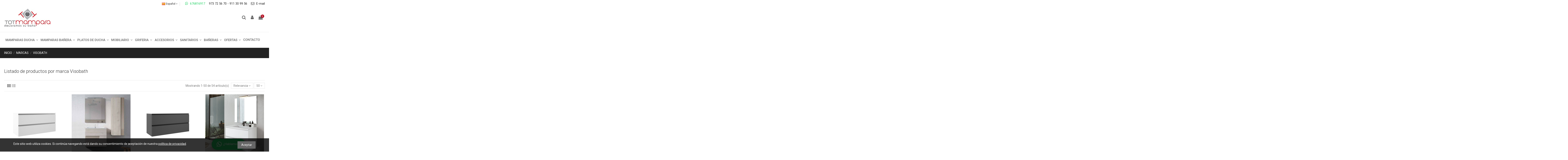

--- FILE ---
content_type: text/html; charset=utf-8
request_url: https://totmampara.com/es/brand/18-visobath
body_size: 39592
content:
<!doctype html>
<html lang="es">

<head>
    
        
  <meta charset="utf-8">


  <meta http-equiv="x-ua-compatible" content="ie=edge">



  <title>Visobath</title>
  <meta name="description" content="">
  <meta name="keywords" content="">
    
            
            
                                                                                        <link rel="canonical" href="https://totmampara.com/es/brand/18-visobath">
                                                            
                
                
            
                
                
                
            
                
                
                                                            <link rel="next" href="https://totmampara.com/es/brand/18-visobath?page=2">
                                    
                            

  
          <link rel="alternate" href="https://totmampara.com/es/brand/18-visobath" hreflang="es-ES">
          <link rel="alternate" href="https://totmampara.com/fr/brand/18-visobath" hreflang="fr-FR">
      



    <meta property="og:title" content="Visobath"/>
    <meta property="og:url" content="https://totmampara.com/es/brand/18-visobath"/>
    <meta property="og:site_name" content="Totmampara"/>
    <meta property="og:description" content="">
    <meta property="og:type" content="website">

          <meta property="og:image" content="https://totmampara.com/img/totmampara-logo-1575365194.jpg" />
    




      <meta name="viewport" content="initial-scale=1,user-scalable=no,maximum-scale=1,width=device-width">
  




  <link rel="icon" type="image/vnd.microsoft.icon" href="/img/favicon.ico?1579177290">
  <link rel="shortcut icon" type="image/x-icon" href="/img/favicon.ico?1579177290">
    


      <link href="https://fonts.googleapis.com/css?family=Roboto:300,400,500,700,900" rel="stylesheet">
    



<script type="application/ld+json">

{
"@context": "https://schema.org",
"@type": "Organization",
"url": "https://totmampara.com/",
"name": "Totmampara",
"logo": "/img/totmampara-logo-1575365194.jpg",
"@id": "#store-organization"
}

</script>




    <link rel="stylesheet" href="https://totmampara.com/themes/totmampara/assets/cache/theme-ad9e44485.css" type="text/css" media="all">




  

  <script type="text/javascript">
        var elementorFrontendConfig = {"isEditMode":"","stretchedSectionContainer":"","is_rtl":""};
        var iqitTheme = {"rm_sticky":"0","rm_breakpoint":0,"op_preloader":"0","cart_style":"side","cart_confirmation":"open","h_layout":"3","f_fixed":"","f_layout":"1","h_absolute":"0","h_sticky":"menu","hw_width":"inherit","h_search_type":"full","pl_lazyload":true,"pl_infinity":false,"pl_rollover":true,"pl_crsl_autoplay":false,"pl_slider_ld":4,"pl_slider_d":4,"pl_slider_t":3,"pl_slider_p":2,"pp_thumbs":"bottom","pp_zoom":"inner","pp_tabs":"tabh"};
        var iqitfdc_from = 50;
        var iqitmegamenu = {"sticky":"false","containerSelector":"#wrapper > .container"};
        var prestashop = {"cart":{"products":[],"totals":{"total":{"type":"total","label":"Total","amount":0,"value":"0,00\u00a0\u20ac"},"total_including_tax":{"type":"total","label":"Total (impuestos incl.)","amount":0,"value":"0,00\u00a0\u20ac"},"total_excluding_tax":{"type":"total","label":"Total (impuestos excl.)","amount":0,"value":"0,00\u00a0\u20ac"}},"subtotals":{"products":{"type":"products","label":"Subtotal","amount":0,"value":"0,00\u00a0\u20ac"},"discounts":null,"shipping":{"type":"shipping","label":"Transporte","amount":0,"value":"Gratis"},"tax":null},"products_count":0,"summary_string":"0 art\u00edculos","vouchers":{"allowed":1,"added":[]},"discounts":[{"id_cart_rule":"20","id_customer":"0","date_from":"2025-12-03 14:00:00","date_to":"2027-02-05 14:00:00","description":"5% de descuento (Sin compra m\u00ednima)","quantity":"999989","quantity_per_user":"1","priority":"1","partial_use":"1","code":"REBAJAS5","minimum_amount":"0.00","minimum_amount_tax":"0","minimum_amount_currency":"1","minimum_amount_shipping":"0","country_restriction":"0","carrier_restriction":"0","group_restriction":"0","cart_rule_restriction":"1","product_restriction":"0","shop_restriction":"0","free_shipping":"0","reduction_percent":"5.00","reduction_amount":"0.00","reduction_tax":"0","reduction_currency":"1","reduction_product":"0","reduction_exclude_special":"0","gift_product":"0","gift_product_attribute":"0","highlight":"1","active":"1","date_add":"2025-12-03 14:27:16","date_upd":"2026-01-18 13:34:28","id_lang":"1","name":"5% descuento","quantity_for_user":1},{"id_cart_rule":"21","id_customer":"0","date_from":"2025-12-03 14:00:00","date_to":"2027-02-05 14:00:00","description":"Compra m\u00ednima 500\u20ac","quantity":"864","quantity_per_user":"1","priority":"1","partial_use":"1","code":"REBAJAS7","minimum_amount":"500.00","minimum_amount_tax":"0","minimum_amount_currency":"1","minimum_amount_shipping":"0","country_restriction":"0","carrier_restriction":"0","group_restriction":"0","cart_rule_restriction":"1","product_restriction":"0","shop_restriction":"0","free_shipping":"0","reduction_percent":"7.00","reduction_amount":"0.00","reduction_tax":"0","reduction_currency":"1","reduction_product":"0","reduction_exclude_special":"0","gift_product":"0","gift_product_attribute":"0","highlight":"1","active":"1","date_add":"2025-12-03 14:31:37","date_upd":"2025-12-03 14:31:37","id_lang":"1","name":"7% descuento con compra m\u00ednima 500\u20ac","quantity_for_user":1}],"minimalPurchase":0,"minimalPurchaseRequired":""},"currency":{"name":"Euro","iso_code":"EUR","iso_code_num":"978","sign":"\u20ac"},"customer":{"lastname":null,"firstname":null,"email":null,"birthday":null,"newsletter":null,"newsletter_date_add":null,"optin":null,"website":null,"company":null,"siret":null,"ape":null,"is_logged":false,"gender":{"type":null,"name":null},"addresses":[]},"language":{"name":"Espa\u00f1ol (Spanish)","iso_code":"es","locale":"es-ES","language_code":"es","is_rtl":"0","date_format_lite":"d\/m\/Y","date_format_full":"d\/m\/Y H:i:s","id":1},"page":{"title":"","canonical":null,"meta":{"title":"Visobath","description":"","keywords":"","robots":"index"},"page_name":"manufacturer","body_classes":{"lang-es":true,"lang-rtl":false,"country-ES":true,"currency-EUR":true,"layout-full-width":true,"page-manufacturer":true,"tax-display-enabled":true},"admin_notifications":[]},"shop":{"name":"Totmampara","logo":"\/img\/totmampara-logo-1575365194.jpg","stores_icon":"\/img\/logo_stores.png","favicon":"\/img\/favicon.ico"},"urls":{"base_url":"https:\/\/totmampara.com\/","current_url":"https:\/\/totmampara.com\/es\/brand\/18-visobath","shop_domain_url":"https:\/\/totmampara.com","img_ps_url":"https:\/\/totmampara.com\/img\/","img_cat_url":"https:\/\/totmampara.com\/img\/c\/","img_lang_url":"https:\/\/totmampara.com\/img\/l\/","img_prod_url":"https:\/\/totmampara.com\/img\/p\/","img_manu_url":"https:\/\/totmampara.com\/img\/m\/","img_sup_url":"https:\/\/totmampara.com\/img\/su\/","img_ship_url":"https:\/\/totmampara.com\/img\/s\/","img_store_url":"https:\/\/totmampara.com\/img\/st\/","img_col_url":"https:\/\/totmampara.com\/img\/co\/","img_url":"https:\/\/totmampara.com\/themes\/totmampara\/assets\/img\/","css_url":"https:\/\/totmampara.com\/themes\/totmampara\/assets\/css\/","js_url":"https:\/\/totmampara.com\/themes\/totmampara\/assets\/js\/","pic_url":"https:\/\/totmampara.com\/upload\/","pages":{"address":"https:\/\/totmampara.com\/es\/direccion","addresses":"https:\/\/totmampara.com\/es\/direcciones","authentication":"https:\/\/totmampara.com\/es\/iniciar-sesion","cart":"https:\/\/totmampara.com\/es\/carrito","category":"https:\/\/totmampara.com\/es\/index.php?controller=category","cms":"https:\/\/totmampara.com\/es\/index.php?controller=cms","contact":"https:\/\/totmampara.com\/es\/contactenos","discount":"https:\/\/totmampara.com\/es\/descuento","guest_tracking":"https:\/\/totmampara.com\/es\/seguimiento-pedido-invitado","history":"https:\/\/totmampara.com\/es\/historial-compra","identity":"https:\/\/totmampara.com\/es\/datos-personales","index":"https:\/\/totmampara.com\/es\/","my_account":"https:\/\/totmampara.com\/es\/mi-cuenta","order_confirmation":"https:\/\/totmampara.com\/es\/confirmacion-pedido","order_detail":"https:\/\/totmampara.com\/es\/index.php?controller=order-detail","order_follow":"https:\/\/totmampara.com\/es\/seguimiento-pedido","order":"https:\/\/totmampara.com\/es\/pedido","order_return":"https:\/\/totmampara.com\/es\/index.php?controller=order-return","order_slip":"https:\/\/totmampara.com\/es\/facturas-abono","pagenotfound":"https:\/\/totmampara.com\/es\/pagina-no-encontrada","password":"https:\/\/totmampara.com\/es\/recuperar-contrasena","pdf_invoice":"https:\/\/totmampara.com\/es\/index.php?controller=pdf-invoice","pdf_order_return":"https:\/\/totmampara.com\/es\/index.php?controller=pdf-order-return","pdf_order_slip":"https:\/\/totmampara.com\/es\/index.php?controller=pdf-order-slip","prices_drop":"https:\/\/totmampara.com\/es\/productos-rebajados","product":"https:\/\/totmampara.com\/es\/index.php?controller=product","search":"https:\/\/totmampara.com\/es\/busqueda","sitemap":"https:\/\/totmampara.com\/es\/mapa-del-sitio","stores":"https:\/\/totmampara.com\/es\/tiendas","supplier":"https:\/\/totmampara.com\/es\/proveedor","register":"https:\/\/totmampara.com\/es\/iniciar-sesion?create_account=1","order_login":"https:\/\/totmampara.com\/es\/pedido?login=1"},"alternative_langs":{"es":"https:\/\/totmampara.com\/es\/brand\/18-visobath","fr":"https:\/\/totmampara.com\/fr\/brand\/18-visobath"},"theme_assets":"\/themes\/totmampara\/assets\/","actions":{"logout":"https:\/\/totmampara.com\/es\/?mylogout="},"no_picture_image":{"bySize":{"cart_default":{"url":"https:\/\/totmampara.com\/img\/p\/es-default-cart_default.jpg","width":120,"height":120},"small_default":{"url":"https:\/\/totmampara.com\/img\/p\/es-default-small_default.jpg","width":130,"height":130},"home_default":{"url":"https:\/\/totmampara.com\/img\/p\/es-default-home_default.jpg","width":280,"height":280},"medium_default":{"url":"https:\/\/totmampara.com\/img\/p\/es-default-medium_default.jpg","width":400,"height":400},"large_default":{"url":"https:\/\/totmampara.com\/img\/p\/es-default-large_default.jpg","width":800,"height":800}},"small":{"url":"https:\/\/totmampara.com\/img\/p\/es-default-cart_default.jpg","width":120,"height":120},"medium":{"url":"https:\/\/totmampara.com\/img\/p\/es-default-home_default.jpg","width":280,"height":280},"large":{"url":"https:\/\/totmampara.com\/img\/p\/es-default-large_default.jpg","width":800,"height":800},"legend":""}},"configuration":{"display_taxes_label":true,"display_prices_tax_incl":true,"is_catalog":false,"show_prices":true,"opt_in":{"partner":false},"quantity_discount":{"type":"discount","label":"Descuento"},"voucher_enabled":1,"return_enabled":1},"field_required":[],"breadcrumb":{"links":[{"title":"Inicio","url":"https:\/\/totmampara.com\/es\/"},{"title":"Marcas","url":"https:\/\/totmampara.com\/es\/brands"},{"title":"Visobath","url":"https:\/\/totmampara.com\/es\/brand\/18-visobath"}],"count":3},"link":{"protocol_link":"https:\/\/","protocol_content":"https:\/\/"},"time":1769013432,"static_token":"29f10ffd30e98cde76a2d5c8c7b0bca6","token":"ce7f0d8aa578db7ed320cde2b4b4c78c"};
        var psemailsubscription_subscription = "https:\/\/totmampara.com\/es\/module\/ps_emailsubscription\/subscription";
      </script>



    <!-- whatsappBtn -->
  <div class="whatsappBtnContainer">
    <a href="https://api.whatsapp.com/send?phone=34676816917&amp;text=Hola%2C%20quiero%20informaci%C3%B3n%20sobre%20productos%20de%20la%20web" target="_blank">
      <i class="fa fa-whatsapp" aria-hidden="true">&nbsp;</i><span>¿Hablamos?</span>
    </a>
  </div>
  <!-- END whatsappBtn -->

  <script type="text/javascript">
    (window.gaDevIds=window.gaDevIds||[]).push('d6YPbH');
    (function(i,s,o,g,r,a,m){i['GoogleAnalyticsObject']=r;i[r]=i[r]||function(){
      (i[r].q=i[r].q||[]).push(arguments)},i[r].l=1*new Date();a=s.createElement(o),
      m=s.getElementsByTagName(o)[0];a.async=1;a.src=g;m.parentNode.insertBefore(a,m)
    })(window,document,'script','https://www.google-analytics.com/analytics.js','ga');

          ga('create', 'UA-214544781-1', 'auto');
                  ga('set', 'anonymizeIp', true);
              ga('send', 'pageview');
        ga('require', 'ec');
  </script>

 <script type="text/javascript">
            
        document.addEventListener('DOMContentLoaded', function() {
            if (typeof GoogleAnalyticEnhancedECommerce !== 'undefined') {
                var MBG = GoogleAnalyticEnhancedECommerce;
                MBG.setCurrency('EUR');
                MBG.add({"id":159,"name":"tratamiento-antical","category":"inicio","brand":"","variant":"","type":"typical","position":"0","quantity":1,"list":"manufacturer","url":"https%3A%2F%2Ftotmampara.com%2Fes%2Finicio%2F159-tratamiento-antical.html","price":24.2},'',true);MBG.add({"id":102,"name":"columna-monomando-ducha-suderland-gme","category":"columna-de-hidromasaje-monomando","brand":"gme","variant":"","type":"typical","position":1,"quantity":1,"list":"manufacturer","url":"https%3A%2F%2Ftotmampara.com%2Fes%2Fcolumna-de-hidromasaje-monomando%2F102-columna-monomando-ducha-suderland-gme.html","price":379.34},'',true);MBG.add({"id":982,"name":"parrilla-serie-zero","category":"accesorios-de-bano","brand":"pyp","variant":"","type":"typical","position":2,"quantity":1,"list":"manufacturer","url":"https%3A%2F%2Ftotmampara.com%2Fes%2Faccesorios-de-bano%2F982-parrilla-serie-zero.html","price":72.6},'',true);MBG.add({"id":3140,"name":"portavasos-pared-architect-cosmic","category":"vasos","brand":"cosmic","variant":"","type":"typical","position":3,"quantity":1,"list":"manufacturer","url":"https%3A%2F%2Ftotmampara.com%2Fes%2Fvasos%2F3140-portavasos-pared-architect-cosmic.html","price":66.25},'',true);MBG.add({"id":3862,"name":"conjunto-de-ducha-monomando-monza","category":"inicio","brand":"imex","variant":"","type":"typical","position":4,"quantity":1,"list":"manufacturer","url":"https%3A%2F%2Ftotmampara.com%2Fes%2Finicio%2F3862-conjunto-de-ducha-monomando-monza.html","price":157},'',true);MBG.add({"id":3863,"name":"conjunto-ducha-termostatico-monza","category":"inicio","brand":"imex","variant":"","type":"typical","position":5,"quantity":1,"list":"manufacturer","url":"https%3A%2F%2Ftotmampara.com%2Fes%2Finicio%2F3863-conjunto-ducha-termostatico-monza.html","price":187.85},'',true);MBG.add({"id":3864,"name":"grifo-monomando-lavabo-monza","category":"inicio","brand":"imex","variant":"","type":"typical","position":6,"quantity":1,"list":"manufacturer","url":"https%3A%2F%2Ftotmampara.com%2Fes%2Finicio%2F3864-grifo-monomando-lavabo-monza-8435668030717.html","price":49.01},'',true);MBG.add({"id":3865,"name":"grifo-monomando-bide-monza-imex","category":"inicio","brand":"imex","variant":"","type":"typical","position":7,"quantity":1,"list":"manufacturer","url":"https%3A%2F%2Ftotmampara.com%2Fes%2Finicio%2F3865-grifo-monomando-bide-monza-imex-8435668030465.html","price":49.01},'',true);MBG.addProductClick({"id":159,"name":"tratamiento-antical","category":"inicio","brand":"","variant":"","type":"typical","position":"0","quantity":1,"list":"manufacturer","url":"https%3A%2F%2Ftotmampara.com%2Fes%2Finicio%2F159-tratamiento-antical.html","price":24.2});MBG.addProductClick({"id":102,"name":"columna-monomando-ducha-suderland-gme","category":"columna-de-hidromasaje-monomando","brand":"gme","variant":"","type":"typical","position":1,"quantity":1,"list":"manufacturer","url":"https%3A%2F%2Ftotmampara.com%2Fes%2Fcolumna-de-hidromasaje-monomando%2F102-columna-monomando-ducha-suderland-gme.html","price":379.34});MBG.addProductClick({"id":982,"name":"parrilla-serie-zero","category":"accesorios-de-bano","brand":"pyp","variant":"","type":"typical","position":2,"quantity":1,"list":"manufacturer","url":"https%3A%2F%2Ftotmampara.com%2Fes%2Faccesorios-de-bano%2F982-parrilla-serie-zero.html","price":72.6});MBG.addProductClick({"id":3140,"name":"portavasos-pared-architect-cosmic","category":"vasos","brand":"cosmic","variant":"","type":"typical","position":3,"quantity":1,"list":"manufacturer","url":"https%3A%2F%2Ftotmampara.com%2Fes%2Fvasos%2F3140-portavasos-pared-architect-cosmic.html","price":66.25});MBG.addProductClick({"id":3862,"name":"conjunto-de-ducha-monomando-monza","category":"inicio","brand":"imex","variant":"","type":"typical","position":4,"quantity":1,"list":"manufacturer","url":"https%3A%2F%2Ftotmampara.com%2Fes%2Finicio%2F3862-conjunto-de-ducha-monomando-monza.html","price":157});MBG.addProductClick({"id":3863,"name":"conjunto-ducha-termostatico-monza","category":"inicio","brand":"imex","variant":"","type":"typical","position":5,"quantity":1,"list":"manufacturer","url":"https%3A%2F%2Ftotmampara.com%2Fes%2Finicio%2F3863-conjunto-ducha-termostatico-monza.html","price":187.85});MBG.addProductClick({"id":3864,"name":"grifo-monomando-lavabo-monza","category":"inicio","brand":"imex","variant":"","type":"typical","position":6,"quantity":1,"list":"manufacturer","url":"https%3A%2F%2Ftotmampara.com%2Fes%2Finicio%2F3864-grifo-monomando-lavabo-monza-8435668030717.html","price":49.01});MBG.addProductClick({"id":3865,"name":"grifo-monomando-bide-monza-imex","category":"inicio","brand":"imex","variant":"","type":"typical","position":7,"quantity":1,"list":"manufacturer","url":"https%3A%2F%2Ftotmampara.com%2Fes%2Finicio%2F3865-grifo-monomando-bide-monza-imex-8435668030465.html","price":49.01});
            }
        });
        
    </script>
<!-- emarketing start -->



<!-- emarketing end -->
<script type="text/javascript" async>
    (function() {
        let isConnectifInitialized = false;

        function getConnectifCartFromAjax(ajaxCart) {
            const connectifCart = {
                cartId: ajaxCart.cn_cart_id?.toString(),
                totalPrice: +ajaxCart.cn_total_price,
                totalQuantity: +ajaxCart.cn_total_quantity,
                products: ajaxCart.cn_products.map(mapFromCartItem)
            };
            return connectifCart;
        }

        function mapFromCartItem(cartItem) {
            const productBasketItem = {
                productDetailUrl: cartItem.url?.toString(),
                productId: cartItem.product_id?.toString(),
                name: cartItem.name?.toString(),
                description: cartItem.description,
                imageUrl: cartItem.image_url,
                unitPrice: +cartItem.unit_price,
                availability: cartItem.availability,
                brand: cartItem.brand,
                unitPriceOriginal: cartItem.unit_price_original,
                unitPriceWithoutVAT: cartItem.unit_price_without_vat,
                discountedPercentage: cartItem.discounted_percentage,
                discountedAmount: cartItem.discounted_amount,
                quantity: +cartItem.quantity,
                price: +cartItem.price,
                publishedAt: cartItem.published_at,
                categories: cartItem.categories,
                tags: cartItem.relatedProductsArray,
                relatedExternalProductIds: cartItem.tagsArray
            };
            return productBasketItem;
        }


        function onConnectifStarted() {
            isConnectifInitialized = true;
            if (typeof prestashop !== 'undefined') {
                prestashop.on(
                    'updateCart',
                    function(event) {
                        var baseUrl = '';
                                                    baseUrl = 'https://totmampara.com/';
                                                $.ajax({
                            type: 'GET',
                            url: baseUrl + 'modules/connectif/cn-cart-ajax.php' + '?retrieve_cart=1',
                            success: function(ajaxCart) {
                                if (!ajaxCart) {
                                    return;
                                }

                                const cnCart = JSON.parse(ajaxCart);
                                if (cnCart.cn_cart_exist) {
                                    const cart = getConnectifCartFromAjax(cnCart);
                                    window.connectif.managed.sendEvents([], { cart });
                                }
                            }
                        });
                    }
                );
            }
        }

        if (window.connectif?.managed) {
            onConnectifStarted();
        } else {
            document.addEventListener(
                'connectif.managed.initialized',
                onConnectifStarted
            );
        }
    })();
</script><!-- Connectif tracking code -->
<script type="text/javascript" async>
    var _cnid = "0b687be1-90f1-4918-904d-40224b821b43";
    (function(w, r, a, cn, s) {
            
                w['ConnectifObject'] = r;
                w[r] = w[r] || function () {( w[r].q = w[r].q || [] ).push(arguments)};
                cn = document.createElement('script');
                cn.type = 'text/javascript';
                cn.async = true;
                cn.src = a;
                cn.id = '__cn_client_script_' + _cnid;
                s = document.getElementsByTagName('script')[0];
                s.parentNode.insertBefore(cn, s);
            
            })(window, 'cn', 'https://cdn.connectif.cloud/eu6/client-script/' + '0b687be1-90f1-4918-904d-40224b821b43');
</script>
<!-- end Connectif tracking code -->

    <meta id="js-rcpgtm-tracking-config" data-tracking-data="%7B%22gtm%22%3A%7B%22tracking_id%22%3A%22GTM-MB7J26C%22%2C%22is_disable_tracking%22%3Afalse%7D%2C%22gua%22%3A%7B%22tracking_id%22%3A%22UA-214544781-1%22%2C%22site_speed_sample_rate%22%3A1%2C%22is_data_import%22%3Atrue%2C%22is_anonymize_ip%22%3Afalse%2C%22is_user_id%22%3Atrue%2C%22is_link_attribution%22%3Atrue%2C%22cross_domain_list%22%3A%5B%5D%2C%22dimensions%22%3A%7B%22ecomm_prodid%22%3A1%2C%22ecomm_pagetype%22%3A2%2C%22ecomm_totalvalue%22%3A3%2C%22dynx_itemid%22%3A4%2C%22dynx_itemid2%22%3A5%2C%22dynx_pagetype%22%3A6%2C%22dynx_totalvalue%22%3A7%7D%7D%2C%22ga4%22%3A%7B%22tracking_id%22%3A%22%22%2C%22is_data_import%22%3Afalse%7D%2C%22gads%22%3A%7B%22tracking_id%22%3A%22%22%2C%22merchant_id%22%3A%22102698005%22%2C%22conversion_labels%22%3A%7B%22create_account%22%3A%22%22%2C%22product_view%22%3A%22%22%2C%22add_to_cart%22%3A%22wMb9CO-xo6sDEN248NMD%22%2C%22begin_checkout%22%3A%22%22%2C%22purchase%22%3A%22%22%7D%7D%2C%22gfeeds%22%3A%7B%22retail%22%3A%7B%22is_enabled%22%3Afalse%2C%22prefix%22%3A%22%22%2C%22variant%22%3A%22%22%7D%2C%22custom%22%3A%7B%22is_enabled%22%3Afalse%2C%22is_id2%22%3Afalse%2C%22prefix%22%3A%22%22%2C%22variant%22%3A%22%22%7D%7D%2C%22optimize%22%3A%7B%22tracking_id%22%3A%22%22%2C%22is_async%22%3Afalse%2C%22hiding_class_name%22%3A%22optimize-loading%22%2C%22hiding_timeout%22%3A3000%7D%2C%22bing%22%3A%7B%22tracking_id%22%3A%22%22%2C%22feed_prefix%22%3A%22%22%2C%22feed_variant%22%3A%22%22%7D%2C%22facebook%22%3A%7B%22tracking_id%22%3A%22205879410238459%22%2C%22feed_prefix%22%3A%22%22%2C%22feed_variant%22%3A%22%22%7D%2C%22twitter%22%3A%7B%22tracking_id%22%3A%22%22%7D%2C%22criteo%22%3A%7B%22tracking_id%22%3A%22%22%2C%22feed_prefix%22%3A%22%22%2C%22feed_variant%22%3A%22%22%7D%2C%22context%22%3A%7B%22browser%22%3A%7B%22device_type%22%3A1%7D%2C%22localization%22%3A%7B%22id_country%22%3A6%2C%22country_code%22%3A%22ES%22%2C%22id_currency%22%3A1%2C%22currency_code%22%3A%22EUR%22%2C%22id_lang%22%3A1%2C%22lang_code%22%3A%22es%22%7D%2C%22page%22%3A%7B%22controller_name%22%3A%22manufacturer%22%2C%22products_per_page%22%3A50%2C%22category%22%3A%5B%5D%2C%22search_term%22%3A%22%22%7D%2C%22shop%22%3A%7B%22id_shop%22%3A1%2C%22shop_name%22%3A%22Totmampara%22%2C%22base_dir%22%3A%22https%3A%2F%2Ftotmampara.com%2F%22%7D%2C%22tracking_module%22%3A%7B%22module_name%22%3A%22rcpgtagmanager%22%2C%22checkout_module%22%3A%7B%22module%22%3A%22default%22%2C%22controller%22%3A%22order%22%7D%2C%22service_version%22%3A%2217%22%2C%22token%22%3A%227702b3bbc2176925559d17c499e9711a%22%7D%2C%22user%22%3A%5B%5D%7D%7D">
    <script type="text/javascript" data-keepinline="true" data-cfasync="false" src="/modules/rcpgtagmanager/views/js/hook/trackingClient.bundle.js"></script>
  <!-- START OF DOOFINDER ADD TO CART SCRIPT -->
  <script>
    document.addEventListener('doofinder.cart.add', function(event) {

      const checkIfCartItemHasVariation = (cartObject) => {
        return (cartObject.item_id === cartObject.grouping_id) ? false : true;
      }

      /**
      * Returns only ID from string
      */
      const sanitizeVariationID = (variationID) => {
        return variationID.replace(/\D/g, "")
      }

      doofinderManageCart({
        cartURL          : "https://totmampara.com/es/carrito",  //required for prestashop 1.7, in previous versions it will be empty.
        cartToken        : "29f10ffd30e98cde76a2d5c8c7b0bca6",
        productID        : checkIfCartItemHasVariation(event.detail) ? event.detail.grouping_id : event.detail.item_id,
        customizationID  : checkIfCartItemHasVariation(event.detail) ? sanitizeVariationID(event.detail.item_id) : 0,   // If there are no combinations, the value will be 0
        quantity         : event.detail.amount,
        statusPromise    : event.detail.statusPromise,
        itemLink         : event.detail.link,
        group_id         : event.detail.group_id
      });
    });
  </script>
  <!-- END OF DOOFINDER ADD TO CART SCRIPT -->

  <!-- START OF DOOFINDER UNIQUE SCRIPT -->
  <script data-keepinline>
    
    (function(w, k) {w[k] = window[k] || function () { (window[k].q = window[k].q || []).push(arguments) }})(window, "doofinderApp")
    

    // Custom personalization:
    doofinderApp("config", "language", "es");
    doofinderApp("config", "currency", "EUR");
  </script>
  <script src="https://eu1-config.doofinder.com/2.x/782350fa-6475-4984-a427-2c60011261e3.js" async></script>
  <!-- END OF DOOFINDER UNIQUE SCRIPT -->





    
     <!-- Google Tag Manager -->
<script>(function(w,d,s,l,i){w[l]=w[l]||[];w[l].push({'gtm.start':
new Date().getTime(),event:'gtm.js'});var f=d.getElementsByTagName(s)[0],
j=d.createElement(s),dl=l!='dataLayer'?'&l='+l:'';j.async=true;j.src=
'https://www.googletagmanager.com/gtm.js?id='+i+dl;f.parentNode.insertBefore(j,f);
})(window,document,'script','dataLayer','GTM-MB7J26C');</script>
<!-- End Google Tag Manager --> </head>

<body id="manufacturer" class="lang-es country-es currency-eur layout-full-width page-manufacturer tax-display-enabled body-desktop-header-style-w-3">


    


<main id="main-page-content"  >
    
            

    <header id="header" class="desktop-header-style-w-3">
        
            
  <div class="header-banner">
    
  </div>




            <nav class="header-nav">
        <div class="container">
    
        <div class="row justify-content-between">
            <div class="col col-auto col-md left-nav">
                                
            </div>
            <div class="col col-auto center-nav text-center">
                
             </div>
            <div class="col col-auto col-md right-nav text-right">
                

<div id="language_selector" class="d-inline-block">
    <div class="language-selector-wrapper d-inline-block">
        <div class="language-selector dropdown js-dropdown">
            <a class="expand-more" data-toggle="dropdown" data-iso-code="es"><img src="https://totmampara.com/img/l/1.jpg" alt="Español" class="img-fluid lang-flag" /> Español <i class="fa fa-angle-down" aria-hidden="true"></i></a>
            <div class="dropdown-menu">
                <ul>
                                            <li  class="current" >
                            <a href="https://totmampara.com/es/brand/18-visobath" rel="alternate" hreflang="es"
                               class="dropdown-item"><img src="https://totmampara.com/img/l/1.jpg" alt="Español" class="img-fluid lang-flag"  data-iso-code="es"/> Español</a>
                        </li>
                                            <li >
                            <a href="https://totmampara.com/fr/brand/18-visobath" rel="alternate" hreflang="fr"
                               class="dropdown-item"><img src="https://totmampara.com/img/l/5.jpg" alt="Francés" class="img-fluid lang-flag"  data-iso-code="fr"/> Francés</a>
                        </li>
                                    </ul>
            </div>
        </div>
    </div>
</div>

      
    <div id="iqithtmlandbanners-block-2"  class="d-inline-block">
        <div class="rte-content d-inline-block">
            <div class="top_bar_der">
<ul><li class="whatsapp_top"><a href="https://api.whatsapp.com/send?phone=+34676816917&amp;text=Hola%2C%20quiero%20informaci%C3%B3n%20sobre%20productos%20de%20la%20web" title="¿Tienes dudas? ¡Mándanos un WhatsApp!" target="_blank" rel="noreferrer noopener"> <i class="fa fa-whatsapp"></i> <span>676816917</span> </a></li>
<li class="telefono_top"><a href="tel:973725670">973 72 56 70</a><a> - </a><a href="tel:911309956">911 30 99 56</a></li>
<li class="contacto_top"><a href="/contactenos" title="Contacta con nosotros"> <i class="fa fa-envelope-o"></i> <span>E-mail</span> </a></li>
</ul></div>
        </div>
    </div>


  

             </div>
        </div>

                        </div>
            </nav>
        



<div id="desktop-header" class="desktop-header-style-3">
            
<div class="header-top">
    <div id="desktop-header-container" class="container">
        <div class="row align-items-center">
                            <div class="col col-auto col-header-left">
                    <div id="desktop_logo">
                        <a href="https://totmampara.com/">
                            <img class="logo img-fluid"
                                 src="/img/totmampara-logo-1575365194.jpg"                                  alt="Totmampara">
                        </a>
                    </div>
                    
                </div>
                <div class="col col-header-center">
                                        
                </div>
                        <div class="col col-auto col-header-right">
                <div class="row no-gutters justify-content-end">
                                            <div id="header-search-btn" class="col col-auto header-btn-w header-search-btn-w">
    <a data-toggle="dropdown" id="header-search-btn-drop"  class="header-btn header-search-btn" data-display="static">
        <i class="fa fa-search fa-fw icon" aria-hidden="true"></i>
        <span class="title">Buscar</span>
    </a>
        <div class="dropdown-menu-custom  dropdown-menu">
        <div class="dropdown-content modal-backdrop fullscreen-search">
            
<!-- Block search module TOP -->
<div id="search_widget" class="search-widget" data-search-controller-url="//totmampara.com/es/busqueda">
    <form method="get" action="//totmampara.com/es/busqueda">
        <input type="hidden" name="controller" value="search">
        <div class="input-group">
            <input type="text" name="s" value="" data-all-text="Mostrar todos los resultados"
                   placeholder="Buscar..." class="form-control form-search-control" />
            <button type="submit" class="search-btn">
                <i class="fa fa-search"></i>
            </button>
        </div>
    </form>
</div>
<!-- /Block search module TOP -->

            <div id="fullscreen-search-backdrop"></div>
        </div>
    </div>
    </div>
                    
                    
                                            <div id="header-user-btn" class="col col-auto header-btn-w header-user-btn-w">
            <a href="https://totmampara.com/es/mi-cuenta"
           title="Acceda a su cuenta de cliente"
           rel="nofollow" class="header-btn header-user-btn">
            <i class="fa fa-user fa-fw icon" aria-hidden="true"></i>
            <span class="title">Iniciar sesión</span>
        </a>
    </div>
                                        

                    

                                            
                                                    <div id="ps-shoppingcart-wrapper" class="col col-auto">
    <div id="ps-shoppingcart"
         class="header-btn-w header-cart-btn-w ps-shoppingcart side-cart">
         <div id="blockcart" class="blockcart cart-preview"
         data-refresh-url="//totmampara.com/es/module/ps_shoppingcart/ajax">
        <a id="cart-toogle" class="cart-toogle header-btn header-cart-btn" data-toggle="dropdown" data-display="static">
            <i class="fa fa-shopping-bag fa-fw icon" aria-hidden="true"><span class="cart-products-count-btn">0</span></i>
            <span class="info-wrapper">
            <span class="title">Carrito</span>
            <span class="cart-toggle-details">
            <span class="text-faded cart-separator"> / </span>
                            Empty
                        </span>
            </span>
        </a>
        <div id="_desktop_blockcart-content" class="dropdown-menu-custom dropdown-menu">
    <div id="blockcart-content" class="blockcart-content" >
        <div class="cart-title">
            <span class="modal-title">Mi carrito</span>
            <button type="button" id="js-cart-close" class="close">
                <span>×</span>
            </button>
            <hr>
        </div>
                    <span class="no-items">No hay más artículos en su carrito</span>
            </div>
</div> </div>




    </div>
</div>
                                                
                                    </div>
                
            </div>
            <div class="col-12">
                <div class="row">
                    <div class="cn_client_info" style="display:none">
    <span class="primary_key"></span>
    <span class="_name"></span>
    <span class="_surname"></span>
    <span class="_birthdate"></span>
    <span class="_newsletter_subscription_status"></span>
    </div>
                </div>
            </div>
        </div>
    </div>
</div>
<div class="container iqit-megamenu-container">	<div id="iqitmegamenu-wrapper" class="iqitmegamenu-wrapper iqitmegamenu-all">
		<div class="container container-iqitmegamenu">
		<div id="iqitmegamenu-horizontal" class="iqitmegamenu  clearfix" role="navigation">

								
				<nav id="cbp-hrmenu" class="cbp-hrmenu cbp-horizontal cbp-hrsub-narrow">
					<ul>
												<li id="cbp-hrmenu-tab-2" class="cbp-hrmenu-tab cbp-hrmenu-tab-2  cbp-has-submeu">
	<a href="https://totmampara.com/es/3-mamparas-de-ducha-" class="nav-link" >

								<span class="cbp-tab-title">
								Mamparas Ducha <i class="fa fa-angle-down cbp-submenu-aindicator"></i></span>
														</a>
														<div class="cbp-hrsub col-12">
								<div class="cbp-hrsub-inner">
									<div class="container iqitmegamenu-submenu-container">
									
																																	




<div class="row menu_row menu-element  first_rows menu-element-id-1">
                

                                                




    <div class="col-3 cbp-menu-column cbp-menu-element menu-element-id-2 ">
        <div class="cbp-menu-column-inner">
                        
                
                
                    
                                                    <div class="row cbp-categories-row">
                                                                                                            <div class="col-12">
                                            <div class="cbp-category-link-w"><a href="https://totmampara.com/es/9-mamparas-de-ducha-frontales-entre-paredes"
                                                                                class="cbp-column-title nav-link cbp-category-title">Mamparas de Ducha Frontales (Entre Paredes)</a>
                                                                                                                                                    
    <ul class="cbp-links cbp-category-tree"><li ><div class="cbp-category-link-w"><a href="https://totmampara.com/es/33-1-fijo-1-puerta-corredera">1 Fijo + 1 Puerta Corredera</a></div></li><li ><div class="cbp-category-link-w"><a href="https://totmampara.com/es/32-mampara-ducha-2-fijos-2-puertas-correderas-centrales">2 Fijos + 2 Puertas Correderas Centrales</a></div></li><li ><div class="cbp-category-link-w"><a href="https://totmampara.com/es/101-mampara-ducha-2-fijos-1-puerta-corredera-central">2 Fijos + 1 Puerta Corredera Central</a></div></li><li ><div class="cbp-category-link-w"><a href="https://totmampara.com/es/77-mampara-ducha-2-puertas-correderas">2 Puertas Correderas</a></div></li><li ><div class="cbp-category-link-w"><a href="https://totmampara.com/es/31-mampara-ducha-3-hojas">3 Puertas Correderas / 1 Fijo + 2 Puertas Correderas</a></div></li><li ><div class="cbp-category-link-w"><a href="https://totmampara.com/es/34-mampara-ducha-puertas-abatibles">Puertas Abatibles</a></div></li><li ><div class="cbp-category-link-w"><a href="https://totmampara.com/es/35-puertas-abatibles-con-segmentos-fijos">Puertas Abatibles con Segmentos Fijos</a></div></li><li ><div class="cbp-category-link-w"><a href="https://totmampara.com/es/37-mampara-ducha-puertas-plegables">Puertas Plegables</a></div></li></ul>

                                                                                            </div>
                                        </div>
                                                                                                </div>
                                            
                
            

            
            </div>    </div>
                                    




    <div class="col-3 cbp-menu-column cbp-menu-element menu-element-id-3 ">
        <div class="cbp-menu-column-inner">
                        
                
                
                    
                                                    <div class="row cbp-categories-row">
                                                                                                            <div class="col-12">
                                            <div class="cbp-category-link-w"><a href="https://totmampara.com/es/109-mamparas-de-ducha-frontales-con-lateral"
                                                                                class="cbp-column-title nav-link cbp-category-title">Mamparas de Ducha Frontales con Lateral</a>
                                                                                                                                                    
    <ul class="cbp-links cbp-category-tree"><li ><div class="cbp-category-link-w"><a href="https://totmampara.com/es/111-mampara-ducha-1-fijo-1-puerta-corredera-mas-lateral-fijo">1 Fijo + 1 Puerta Corredera + Lateral</a></div></li><li ><div class="cbp-category-link-w"><a href="https://totmampara.com/es/112-mampara-ducha-2-fijos-2-puertas-correderas-mas-lateral">2 Fijos + 2 Puertas Correderas + Lateral</a></div></li><li ><div class="cbp-category-link-w"><a href="https://totmampara.com/es/114-2-puertas-correderas-lateral">2 Puertas Correderas + Lateral</a></div></li><li ><div class="cbp-category-link-w"><a href="https://totmampara.com/es/113-mampara-ducha-frontal-3-puertas-correderas-mas-lateral-fijo">3 Puertas Correderas + Lateral</a></div></li><li ><div class="cbp-category-link-w"><a href="https://totmampara.com/es/115-mampara-ducha-con-puertas-abatibles-lateral">Puertas Abatibles + Lateral</a></div></li><li ><div class="cbp-category-link-w"><a href="https://totmampara.com/es/116-mampara-de-ducha-puertas-abatibles-con-segmentos-fijos-lateral">Puertas Abatibles con Segmentos Fijos + Lateral</a></div></li><li ><div class="cbp-category-link-w"><a href="https://totmampara.com/es/117-mampara-angular-puertas-plegables-mas-lateral">Puertas Plegables + Lateral</a></div></li></ul>

                                                                                            </div>
                                        </div>
                                                                                                </div>
                                            
                
            

            
            </div>    </div>
                                    




    <div class="col-3 cbp-menu-column cbp-menu-element menu-element-id-4 ">
        <div class="cbp-menu-column-inner">
                        
                
                
                    
                                                    <div class="row cbp-categories-row">
                                                                                                            <div class="col-12">
                                            <div class="cbp-category-link-w"><a href="https://totmampara.com/es/11-mamparas-de-ducha-angulares-entrada-por-el-vertice"
                                                                                class="cbp-column-title nav-link cbp-category-title">Mamparas de Ducha Angulares (Entrada por el Vértice)</a>
                                                                                                                                                    
    <ul class="cbp-links cbp-category-tree"><li ><div class="cbp-category-link-w"><a href="https://totmampara.com/es/40-mampara-angular-puertas-correderas">Puertas Correderas</a></div></li><li ><div class="cbp-category-link-w"><a href="https://totmampara.com/es/41-puertas-abatibles">Puertas Abatibles</a></div></li><li ><div class="cbp-category-link-w"><a href="https://totmampara.com/es/39-mampara-ducha-angular-puertas-plegables">Puertas Plegables</a></div></li></ul>

                                                                                            </div>
                                        </div>
                                                                                                </div>
                                            
                
            

            
            </div>    </div>
                                    




    <div class="col-3 cbp-menu-column cbp-menu-element menu-element-id-5 ">
        <div class="cbp-menu-column-inner">
                        
                
                
                    
                                                    <div class="row cbp-categories-row">
                                                                                                            <div class="col-12">
                                            <div class="cbp-category-link-w"><a href="https://totmampara.com/es/12-mamparas-de-ducha-cuartocirculares-semicirculares"
                                                                                class="cbp-column-title nav-link cbp-category-title">Mamparas de Ducha Cuartocirculares / Semicirculares</a>
                                                                                                                                                    
    <ul class="cbp-links cbp-category-tree"><li ><div class="cbp-category-link-w"><a href="https://totmampara.com/es/42-mampara-ducha-semicircular-puertas-correderas-baratas">Puertas Correderas</a></div></li><li ><div class="cbp-category-link-w"><a href="https://totmampara.com/es/43-mampara-ducha-semicircular-puertas-abatibles">Puertas Abatibles</a></div></li></ul>

                                                                                            </div>
                                        </div>
                                                                                                                                                <div class="col-12">
                                            <div class="cbp-category-link-w"><a href="https://totmampara.com/es/82-separadores-de-ducha"
                                                                                class="cbp-column-title nav-link cbp-category-title">Separadores de Ducha</a>
                                                                                                                                                    
    <ul class="cbp-links cbp-category-tree"><li ><div class="cbp-category-link-w"><a href="https://totmampara.com/es/83-panel-fijo-ducha">Panel Fijo ducha</a></div></li><li ><div class="cbp-category-link-w"><a href="https://totmampara.com/es/118-panel-fijo-abatible-de-ducha">Panel Fijo + Abatible</a></div></li><li ><div class="cbp-category-link-w"><a href="https://totmampara.com/es/119-panel-fijo-corredera-ducha-gravity">Panel Fijo + Corredera</a></div></li><li ><div class="cbp-category-link-w"><a href="https://totmampara.com/es/173-hoja-abatible-de-ducha">Hoja Abatible</a></div></li></ul>

                                                                                            </div>
                                        </div>
                                                                                                                                                <div class="col-12">
                                            <div class="cbp-category-link-w"><a href="https://totmampara.com/es/14-mamparas-de-ducha-para-movilidad-reducida"
                                                                                class="cbp-column-title nav-link cbp-category-title">Mamparas de Ducha para Movilidad Reducida</a>
                                                                                                                                            </div>
                                        </div>
                                                                                                </div>
                                            
                
            

            
            </div>    </div>
                            
                </div>
																					
																			</div>
								</div>
							</div>
													</li>
												<li id="cbp-hrmenu-tab-3" class="cbp-hrmenu-tab cbp-hrmenu-tab-3  cbp-has-submeu">
	<a href="https://totmampara.com/es/13-mamparas-de-bano" class="nav-link" >

								<span class="cbp-tab-title">
								Mamparas bañera <i class="fa fa-angle-down cbp-submenu-aindicator"></i></span>
														</a>
														<div class="cbp-hrsub col-12">
								<div class="cbp-hrsub-inner">
									<div class="container iqitmegamenu-submenu-container">
									
																																	




<div class="row menu_row menu-element  first_rows menu-element-id-1">
                

                                                




    <div class="col-3 cbp-menu-column cbp-menu-element menu-element-id-2 ">
        <div class="cbp-menu-column-inner">
                        
                
                
                    
                                                    <div class="row cbp-categories-row">
                                                                                                            <div class="col-12">
                                            <div class="cbp-category-link-w"><a href="https://totmampara.com/es/142-mamparas-de-baneras-frontales-entre-paredes"
                                                                                class="cbp-column-title nav-link cbp-category-title">Mamparas de Bañeras Frontales (Entre Paredes)</a>
                                                                                                                                                    
    <ul class="cbp-links cbp-category-tree"><li ><div class="cbp-category-link-w"><a href="https://totmampara.com/es/146-mampara-de-bano-1-fijo-1-puerta-corredera">1 Fijo + 1 Puerta Corredera</a></div></li><li ><div class="cbp-category-link-w"><a href="https://totmampara.com/es/147-mampara-banera-barata-2-fijos-2-puertas-correderas-centrales">2 Fijos + 2 Puertas Correderas Centrales</a></div></li><li ><div class="cbp-category-link-w"><a href="https://totmampara.com/es/148-mampara-banera-2-fijos-1-puerta-corredera-central">2 Fijos + 1 Puerta Corredera Central</a></div></li><li ><div class="cbp-category-link-w"><a href="https://totmampara.com/es/149-mampara-banera-2-puertas-correderas">2 Puertas Correderas</a></div></li><li ><div class="cbp-category-link-w"><a href="https://totmampara.com/es/150-mampara-banera-3-puertas-correderas-1-fijo-2-puertas-correderas">3 Puertas Correderas / 1 Fijo + 2 Puertas Correderas</a></div></li><li ><div class="cbp-category-link-w"><a href="https://totmampara.com/es/151-mampara-banera-2-puertas-abatibles">Puertas Abatibles</a></div></li><li ><div class="cbp-category-link-w"><a href="https://totmampara.com/es/152-mampara-banera-puertas-abatibles-con-segmentos-fijos">Puertas Abatibles con Segmentos Fijos</a></div></li><li ><div class="cbp-category-link-w"><a href="https://totmampara.com/es/172-mampara-banera-puertas-plegables">Puertas Plegables</a></div></li></ul>

                                                                                            </div>
                                        </div>
                                                                                                </div>
                                            
                
            

            
            </div>    </div>
                                    




    <div class="col-3 cbp-menu-column cbp-menu-element menu-element-id-3 ">
        <div class="cbp-menu-column-inner">
                        
                
                
                    
                                                    <div class="row cbp-categories-row">
                                                                                                            <div class="col-12">
                                            <div class="cbp-category-link-w"><a href="https://totmampara.com/es/143-mamparas-de-baneras-frontales-con-lateral-fijo"
                                                                                class="cbp-column-title nav-link cbp-category-title">Mamparas de Bañeras Frontales con Lateral Fijo</a>
                                                                                                                                                    
    <ul class="cbp-links cbp-category-tree"><li ><div class="cbp-category-link-w"><a href="https://totmampara.com/es/153-mampara-banera-1-fijo-1-puerta-corredera-mas-lateral-fijo">1 Fijo + 1 Puerta Corredera + Lateral Fijo</a></div></li><li ><div class="cbp-category-link-w"><a href="https://totmampara.com/es/154-mampara-bano-2-fijos-2-puertas-correderas-lateral-fijo">2 Fijos + 2 Puertas Correderas + Lateral Fijo</a></div></li><li ><div class="cbp-category-link-w"><a href="https://totmampara.com/es/156-mampara-banera-2-puertas-correderas-lateral-fijo">2 Puertas Correderas + Lateral Fijo</a></div></li><li ><div class="cbp-category-link-w"><a href="https://totmampara.com/es/155-mampara-banera-3-puertas-correderas-lateral-fijo">3 Puertas Correderas + Lateral Fijo</a></div></li><li ><div class="cbp-category-link-w"><a href="https://totmampara.com/es/157-mampara-banera-puertas-abatibles-con-segmentos-fijos-lateral-fijo">Puertas Abatibles con Segmentos Fijos + Lateral Fijo</a></div></li></ul>

                                                                                            </div>
                                        </div>
                                                                                                </div>
                                            
                
            

            
            </div>    </div>
                                    




    <div class="col-3 cbp-menu-column cbp-menu-element menu-element-id-4 ">
        <div class="cbp-menu-column-inner">
                        
                
                
                    
                                                    <div class="row cbp-categories-row">
                                                                                                            <div class="col-12">
                                            <div class="cbp-category-link-w"><a href="https://totmampara.com/es/144-mamparas-de-baneras-angulares-entrada-por-el-vertice"
                                                                                class="cbp-column-title nav-link cbp-category-title">Mamparas de Bañeras Angulares (Entrada por el Vértice)</a>
                                                                                                                                                    
    <ul class="cbp-links cbp-category-tree"><li ><div class="cbp-category-link-w"><a href="https://totmampara.com/es/158-mampara-banera-angular-puertas-correderas">Puertas Correderas</a></div></li></ul>

                                                                                            </div>
                                        </div>
                                                                                                </div>
                                            
                
            

            
            </div>    </div>
                                    




    <div class="col-3 cbp-menu-column cbp-menu-element menu-element-id-5 ">
        <div class="cbp-menu-column-inner">
                        
                
                
                    
                                                    <div class="row cbp-categories-row">
                                                                                                            <div class="col-12">
                                            <div class="cbp-category-link-w"><a href="https://totmampara.com/es/145-separadores-de-banera"
                                                                                class="cbp-column-title nav-link cbp-category-title">Separadores de Bañera</a>
                                                                                                                                                    
    <ul class="cbp-links cbp-category-tree"><li ><div class="cbp-category-link-w"><a href="https://totmampara.com/es/159-panel-fijo-banera">Panel Fijo</a></div></li><li ><div class="cbp-category-link-w"><a href="https://totmampara.com/es/160-hoja-abatible-banera">Hoja Abatible</a></div></li><li ><div class="cbp-category-link-w"><a href="https://totmampara.com/es/161-hoja-abatible-con-segmento-fijo-banera">Hoja Abatible con Segmento Fijo</a></div></li><li ><div class="cbp-category-link-w"><a href="https://totmampara.com/es/162-panel-fijo-corredera-banera">Panel Fijo + Corredera</a></div></li><li ><div class="cbp-category-link-w"><a href="https://totmampara.com/es/163-mampara-banera-hojas-plegables">Hojas Plegables</a></div></li></ul>

                                                                                            </div>
                                        </div>
                                                                                                </div>
                                            
                
            

            
            </div>    </div>
                            
                </div>
																					
																			</div>
								</div>
							</div>
													</li>
												<li id="cbp-hrmenu-tab-4" class="cbp-hrmenu-tab cbp-hrmenu-tab-4  cbp-has-submeu">
	<a href="https://totmampara.com/es/4-platos-de-ducha" class="nav-link" >

								<span class="cbp-tab-title">
								Platos de ducha <i class="fa fa-angle-down cbp-submenu-aindicator"></i></span>
														</a>
														<div class="cbp-hrsub col-12">
								<div class="cbp-hrsub-inner">
									<div class="container iqitmegamenu-submenu-container">
									
																																	




<div class="row menu_row menu-element  first_rows menu-element-id-1">
                

                                                




    <div class="col-3 cbp-menu-column cbp-menu-element menu-element-id-2 ">
        <div class="cbp-menu-column-inner">
                        
                
                
                    
                                                    <div class="row cbp-categories-row">
                                                                                                            <div class="col-12">
                                            <div class="cbp-category-link-w"><a href="https://totmampara.com/es/15-cuadrados-rectangulares"
                                                                                class="cbp-column-title nav-link cbp-category-title">Cuadrados / Rectangulares</a>
                                                                                                                                                    
    <ul class="cbp-links cbp-category-tree"><li ><div class="cbp-category-link-w"><a href="https://totmampara.com/es/51-platos-de-ducha-de-resina">Platos de Ducha de Resina</a></div></li><li ><div class="cbp-category-link-w"><a href="https://totmampara.com/es/52-platos-de-ducha-acrilicos">Platos de Ducha Acrílicos</a></div></li><li ><div class="cbp-category-link-w"><a href="https://totmampara.com/es/50-platos-de-ducha-de-solid-surface">Platos de Ducha de Solid Surface</a></div></li></ul>

                                                                                            </div>
                                        </div>
                                                                                                </div>
                                            
                
            

            
            </div>    </div>
                                    




    <div class="col-3 cbp-menu-column cbp-menu-element menu-element-id-3 ">
        <div class="cbp-menu-column-inner">
                        
                
                
                    
                                                    <div class="row cbp-categories-row">
                                                                                                            <div class="col-12">
                                            <div class="cbp-category-link-w"><a href="https://totmampara.com/es/16-paneles-de-ducha"
                                                                                class="cbp-column-title nav-link cbp-category-title">Paneles de Ducha</a>
                                                                                                                                                    
    <ul class="cbp-links cbp-category-tree"><li ><div class="cbp-category-link-w"><a href="https://totmampara.com/es/53-paneles-de-pared-de-resina-igual-platos-ducha">Paneles de Pared de Resina</a></div></li></ul>

                                                                                            </div>
                                        </div>
                                                                                                </div>
                                            
                
            

            
            </div>    </div>
                                    




    <div class="col-3 cbp-menu-column cbp-menu-element menu-element-id-4 ">
        <div class="cbp-menu-column-inner">
                        
                
                
                    
                                                    <div class="row cbp-categories-row">
                                                                                                            <div class="col-12">
                                            <div class="cbp-category-link-w"><a href="https://totmampara.com/es/17-cuartocirculares-semicirculares"
                                                                                class="cbp-column-title nav-link cbp-category-title">Cuartocirculares / Semicirculares</a>
                                                                                                                                                    
    <ul class="cbp-links cbp-category-tree"><li ><div class="cbp-category-link-w"><a href="https://totmampara.com/es/54-platos-de-ducha-de-resina">Platos de Ducha de Resina</a></div></li><li ><div class="cbp-category-link-w"><a href="https://totmampara.com/es/55-platos-de-ducha-acrilicos-semircircular">Platos de Ducha Acrílicos</a></div></li></ul>

                                                                                            </div>
                                        </div>
                                                                                                </div>
                                            
                
            

            
            </div>    </div>
                                    




    <div class="col-3 cbp-menu-column cbp-menu-element menu-element-id-5 ">
        <div class="cbp-menu-column-inner">
                        
                
                
                    
                                                    <div class="row cbp-categories-row">
                                                                                                            <div class="col-12">
                                            <div class="cbp-category-link-w"><a href="https://totmampara.com/es/18-pentagonales"
                                                                                class="cbp-column-title nav-link cbp-category-title">Pentagonales</a>
                                                                                                                                                    
    <ul class="cbp-links cbp-category-tree"><li ><div class="cbp-category-link-w"><a href="https://totmampara.com/es/56-plato-de-ducha-pentagonal-de-resina">Plato de Ducha de Resina</a></div></li></ul>

                                                                                            </div>
                                        </div>
                                                                                                                                                <div class="col-12">
                                            <div class="cbp-category-link-w"><a href="https://totmampara.com/es/211-platos-de-ducha-de-marmol"
                                                                                class="cbp-column-title nav-link cbp-category-title">Platos de ducha de Mármol</a>
                                                                                                                                            </div>
                                        </div>
                                                                                                </div>
                                            
                
            

            
            </div>    </div>
                            
                </div>
																					
																			</div>
								</div>
							</div>
													</li>
												<li id="cbp-hrmenu-tab-5" class="cbp-hrmenu-tab cbp-hrmenu-tab-5  cbp-has-submeu">
	<a href="https://totmampara.com/es/5-muebles-de-bano" class="nav-link" >

								<span class="cbp-tab-title">
								Mobiliario <i class="fa fa-angle-down cbp-submenu-aindicator"></i></span>
														</a>
														<div class="cbp-hrsub col-12">
								<div class="cbp-hrsub-inner">
									<div class="container iqitmegamenu-submenu-container">
									
																																	




<div class="row menu_row menu-element  first_rows menu-element-id-1">
                

                                                




    <div class="col-3 cbp-menu-column cbp-menu-element menu-element-id-2 ">
        <div class="cbp-menu-column-inner">
                        
                
                
                    
                                                    <div class="row cbp-categories-row">
                                                                                                            <div class="col-12">
                                            <div class="cbp-category-link-w"><a href="https://totmampara.com/es/19-conjuntos-de-bano"
                                                                                class="cbp-column-title nav-link cbp-category-title">Conjuntos de Baño</a>
                                                                                                                                                    
    <ul class="cbp-links cbp-category-tree"><li ><div class="cbp-category-link-w"><a href="https://totmampara.com/es/57-muebles-bano-suspendidos">Muebles Suspendidos</a></div></li><li ><div class="cbp-category-link-w"><a href="https://totmampara.com/es/58-muebles-con-patas">Muebles con Patas</a></div></li><li ><div class="cbp-category-link-w"><a href="https://totmampara.com/es/59-muebles-de-fondo-reducido">Muebles de Fondo Reducido</a></div></li></ul>

                                                                                            </div>
                                        </div>
                                                                                                </div>
                                            
                
            

            
            </div>    </div>
                                    




    <div class="col-3 cbp-menu-column cbp-menu-element menu-element-id-3 ">
        <div class="cbp-menu-column-inner">
                        
                
                
                    
                                                    <div class="row cbp-categories-row">
                                                                                                            <div class="col-12">
                                            <div class="cbp-category-link-w"><a href="https://totmampara.com/es/20-lavabos"
                                                                                class="cbp-column-title nav-link cbp-category-title">Lavabos</a>
                                                                                                                                                    
    <ul class="cbp-links cbp-category-tree"><li ><div class="cbp-category-link-w"><a href="https://totmampara.com/es/60-lavabo-sobre-encimera">Lavabo Sobre Encimera</a></div></li><li ><div class="cbp-category-link-w"><a href="https://totmampara.com/es/61-lavabos-de-bajo-encimera">Lavabos de Bajo Encimera</a></div></li><li ><div class="cbp-category-link-w"><a href="https://totmampara.com/es/88-lavabos-suspendidos">Lavabos Suspendidos</a></div></li><li ><div class="cbp-category-link-w"><a href="https://totmampara.com/es/210-lavabo-pedestal">Lavabo pedestal</a></div></li></ul>

                                                                                            </div>
                                        </div>
                                                                                                </div>
                                            
                
            

            
            </div>    </div>
                                    




    <div class="col-3 cbp-menu-column cbp-menu-element menu-element-id-4 ">
        <div class="cbp-menu-column-inner">
                        
                
                
                    
                                                    <div class="row cbp-categories-row">
                                                                                                            <div class="col-12">
                                            <div class="cbp-category-link-w"><a href="https://totmampara.com/es/21-espejos"
                                                                                class="cbp-column-title nav-link cbp-category-title">Espejos</a>
                                                                                                                                                    
    <ul class="cbp-links cbp-category-tree"><li ><div class="cbp-category-link-w"><a href="https://totmampara.com/es/63-espejo-liso">Espejo Liso</a></div></li><li ><div class="cbp-category-link-w"><a href="https://totmampara.com/es/133-espejo-con-marco">Espejo con Marco</a></div></li><li ><div class="cbp-category-link-w"><a href="https://totmampara.com/es/64-espejo-camerino">Espejo Camerino</a></div></li><li ><div class="cbp-category-link-w"><a href="https://totmampara.com/es/134-espejo-con-luz-integrada">Espejo con Luz Integrada</a></div></li></ul>

                                                                                            </div>
                                        </div>
                                                                                                </div>
                                            
                
            

            
            </div>    </div>
                                    




    <div class="col-3 cbp-menu-column cbp-menu-element menu-element-id-5 ">
        <div class="cbp-menu-column-inner">
                        
                
                
                    
                                                    <div class="row cbp-categories-row">
                                                                                                            <div class="col-12">
                                            <div class="cbp-category-link-w"><a href="https://totmampara.com/es/22-muebles-auxiliares-bano"
                                                                                class="cbp-column-title nav-link cbp-category-title">Muebles Auxiliares Baño</a>
                                                                                                                                                    
    <ul class="cbp-links cbp-category-tree"><li ><div class="cbp-category-link-w"><a href="https://totmampara.com/es/131-auxiliares-suspendidos">Auxiliares Suspendidos</a></div></li><li ><div class="cbp-category-link-w"><a href="https://totmampara.com/es/132-auxiliares-con-patas">Auxiliares con Patas</a></div></li></ul>

                                                                                            </div>
                                        </div>
                                                                                                </div>
                                            
                
            

            
            </div>    </div>
                            
                </div>
																					
																			</div>
								</div>
							</div>
													</li>
												<li id="cbp-hrmenu-tab-6" class="cbp-hrmenu-tab cbp-hrmenu-tab-6  cbp-has-submeu">
	<a href="https://totmampara.com/es/6-grifo-cuarto-de-bano" class="nav-link" >

								<span class="cbp-tab-title">
								Griferia <i class="fa fa-angle-down cbp-submenu-aindicator"></i></span>
														</a>
														<div class="cbp-hrsub col-12">
								<div class="cbp-hrsub-inner">
									<div class="container iqitmegamenu-submenu-container">
									
																																	




<div class="row menu_row menu-element  first_rows menu-element-id-1">
                

                                                




    <div class="col-3 cbp-menu-column cbp-menu-element menu-element-id-2 ">
        <div class="cbp-menu-column-inner">
                        
                
                
                    
                                                    <div class="row cbp-categories-row">
                                                                                                            <div class="col-12">
                                            <div class="cbp-category-link-w"><a href="https://totmampara.com/es/23-griferia-de-lavabo"
                                                                                class="cbp-column-title nav-link cbp-category-title">Grifería de Lavabo</a>
                                                                                                                                                    
    <ul class="cbp-links cbp-category-tree"><li ><div class="cbp-category-link-w"><a href="https://totmampara.com/es/103-monomando-de-lavabo">Grifo monomando</a></div></li><li ><div class="cbp-category-link-w"><a href="https://totmampara.com/es/102-monomando-de-lavabo-empotrado">Grifos pared</a></div></li><li ><div class="cbp-category-link-w"><a href="https://totmampara.com/es/123-monomando-de-lavabo-de-cano-alto">Grifos caño alto</a></div></li><li ><div class="cbp-category-link-w"><a href="https://totmampara.com/es/212-griferia-electronica-">Grifería Electrónica</a></div></li></ul>

                                                                                            </div>
                                        </div>
                                                                                                </div>
                                            
                
            

            
            </div>    </div>
                                    




    <div class="col-3 cbp-menu-column cbp-menu-element menu-element-id-4 ">
        <div class="cbp-menu-column-inner">
                        
                
                
                    
                                                    <div class="row cbp-categories-row">
                                                                                                            <div class="col-12">
                                            <div class="cbp-category-link-w"><a href="https://totmampara.com/es/26-griferia-de-bide"
                                                                                class="cbp-column-title nav-link cbp-category-title">Grifería de Bidé</a>
                                                                                                                                                    
    <ul class="cbp-links cbp-category-tree"><li ><div class="cbp-category-link-w"><a href="https://totmampara.com/es/124-monomando-de-bide">Grifos monomando</a></div></li><li ><div class="cbp-category-link-w"><a href="https://totmampara.com/es/125-convideta">Ducha inodoro</a></div></li></ul>

                                                                                            </div>
                                        </div>
                                                                                                                                                <div class="col-12">
                                            <div class="cbp-category-link-w"><a href="https://totmampara.com/es/87-complementos-griferia"
                                                                                class="cbp-column-title nav-link cbp-category-title">Complementos Grifería</a>
                                                                                                                                                    
    <ul class="cbp-links cbp-category-tree"><li ><div class="cbp-category-link-w"><a href="https://totmampara.com/es/126-barras-deslizantes">Barras de ducha</a></div></li><li ><div class="cbp-category-link-w"><a href="https://totmampara.com/es/127-soportes-ducha">Soportes ducha</a></div></li><li ><div class="cbp-category-link-w"><a href="https://totmampara.com/es/128-flexos">Flexo grifo</a></div></li><li ><div class="cbp-category-link-w"><a href="https://totmampara.com/es/129-teleduchas-mangos-de-ducha">Ducha de mano</a></div></li><li ><div class="cbp-category-link-w"><a href="https://totmampara.com/es/130-valvulas-sifones">Válvula de desagüe</a></div></li></ul>

                                                                                            </div>
                                        </div>
                                                                                                </div>
                                            
                
            

            
            </div>    </div>
                                    




    <div class="col-3 cbp-menu-column cbp-menu-element menu-element-id-3 ">
        <div class="cbp-menu-column-inner">
                        
                
                
                    
                                                    <div class="row cbp-categories-row">
                                                                                                            <div class="col-12">
                                            <div class="cbp-category-link-w"><a href="https://totmampara.com/es/25-griferia-de-banera"
                                                                                class="cbp-column-title nav-link cbp-category-title">Grifería de Bañera</a>
                                                                                                                                                    
    <ul class="cbp-links cbp-category-tree"><li ><div class="cbp-category-link-w"><a href="https://totmampara.com/es/93-monomando-de-banera">Grifos monomando</a></div></li><li ><div class="cbp-category-link-w"><a href="https://totmampara.com/es/92-termostatico-de-banera">Grifos termostáticos</a></div></li><li ><div class="cbp-category-link-w"><a href="https://totmampara.com/es/106-sistema-de-banera-monomando">Columna bañera monomando</a></div></li></ul>

                                                                                            </div>
                                        </div>
                                                                                                </div>
                                            
                
            

            
            </div>    </div>
                                    




    <div class="col-3 cbp-menu-column cbp-menu-element menu-element-id-5 ">
        <div class="cbp-menu-column-inner">
                        
                
                
                    
                                                    <div class="row cbp-categories-row">
                                                                                                            <div class="col-12">
                                            <div class="cbp-category-link-w"><a href="https://totmampara.com/es/24-griferia-de-ducha"
                                                                                class="cbp-column-title nav-link cbp-category-title">Grifería de Ducha</a>
                                                                                                                                                    
    <ul class="cbp-links cbp-category-tree"><li ><div class="cbp-category-link-w"><a href="https://totmampara.com/es/66-monomando-de-ducha">Grifos monomando</a></div></li><li ><div class="cbp-category-link-w"><a href="https://totmampara.com/es/65-termostatico-de-ducha">Grifos termostáticos</a></div></li><li ><div class="cbp-category-link-w"><a href="https://totmampara.com/es/85-sistema-de-ducha-monomando">Columna ducha monomando</a></div></li><li ><div class="cbp-category-link-w"><a href="https://totmampara.com/es/91-sistema-de-ducha-termostatico">Columna termostática</a></div></li><li ><div class="cbp-category-link-w"><a href="https://totmampara.com/es/97-conjunto-empotrado-termostatico-de-ducha">Grifos pared</a></div></li><li ><div class="cbp-category-link-w"><a href="https://totmampara.com/es/67-columna-de-hidromasaje-monomando">Columna de Hidromasaje</a></div></li></ul>

                                                                                            </div>
                                        </div>
                                                                                                </div>
                                            
                
            

            
            </div>    </div>
                                    




    <div class="col-3 cbp-menu-column cbp-menu-element menu-element-id-11 ">
        <div class="cbp-menu-column-inner">
                        
                
                
                    
                                                    <div class="row cbp-categories-row">
                                                                                                            <div class="col-12">
                                            <div class="cbp-category-link-w"><a href="https://totmampara.com/es/214-ducha-piscina"
                                                                                class="cbp-column-title nav-link cbp-category-title">Ducha Piscina</a>
                                                                                                                                            </div>
                                        </div>
                                                                                                </div>
                                            
                
            

            
            </div>    </div>
                                    




    <div class="col-3 cbp-menu-column cbp-menu-element menu-element-id-10 ">
        <div class="cbp-menu-column-inner">
                        
                
                
                    
                                                    <div class="row cbp-categories-row">
                                                                                                            <div class="col-12">
                                            <div class="cbp-category-link-w"><a href="https://totmampara.com/es/229-griferia-banera-exenta"
                                                                                class="cbp-column-title nav-link cbp-category-title">Grifería bañera exenta</a>
                                                                                                                                            </div>
                                        </div>
                                                                                                </div>
                                            
                
            

            
            </div>    </div>
                            
                </div>
																					
																			</div>
								</div>
							</div>
													</li>
												<li id="cbp-hrmenu-tab-7" class="cbp-hrmenu-tab cbp-hrmenu-tab-7  cbp-has-submeu">
	<a href="https://totmampara.com/es/7-comprar-accesorios-de-bano-on-line" class="nav-link" >

								<span class="cbp-tab-title">
								Accesorios <i class="fa fa-angle-down cbp-submenu-aindicator"></i></span>
														</a>
														<div class="cbp-hrsub col-12">
								<div class="cbp-hrsub-inner">
									<div class="container iqitmegamenu-submenu-container">
									
																																	




<div class="row menu_row menu-element  first_rows menu-element-id-1">
                

                                                




    <div class="col-3 cbp-menu-column cbp-menu-element menu-element-id-2 ">
        <div class="cbp-menu-column-inner">
                        
                
                
                    
                                                    <div class="row cbp-categories-row">
                                                                                                            <div class="col-12">
                                            <div class="cbp-category-link-w"><a href="https://totmampara.com/es/27-accesorios-de-bano"
                                                                                class="cbp-column-title nav-link cbp-category-title">Accesorios de Baño</a>
                                                                                                                                                    
    <ul class="cbp-links cbp-category-tree"><li ><div class="cbp-category-link-w"><a href="https://totmampara.com/es/164-dosificadores">Dosificadores</a></div></li><li ><div class="cbp-category-link-w"><a href="https://totmampara.com/es/136-toalleros-bano">Toalleros</a></div></li><li ><div class="cbp-category-link-w"><a href="https://totmampara.com/es/137-portarrollos">Portarrollos</a></div></li><li ><div class="cbp-category-link-w"><a href="https://totmampara.com/es/138-perchas-y-colgadores-de-toallas">Colgadores</a></div></li><li ><div class="cbp-category-link-w"><a href="https://totmampara.com/es/139-escobilleros">Escobilleros</a></div></li><li ><div class="cbp-category-link-w"><a href="https://totmampara.com/es/140-kit-de-accesorios">Kit de Accesorios</a></div></li><li ><div class="cbp-category-link-w"><a href="https://totmampara.com/es/165-vasos">Vasos</a></div></li><li ><div class="cbp-category-link-w"><a href="https://totmampara.com/es/166-jaboneras">Jaboneras</a></div></li><li ><div class="cbp-category-link-w"><a href="https://totmampara.com/es/167-estanterias">Estanterías</a></div></li><li ><div class="cbp-category-link-w"><a href="https://totmampara.com/es/168-papeleras">Papeleras</a></div></li><li ><div class="cbp-category-link-w"><a href="https://totmampara.com/es/169-dispensadores-de-papel">Dispensadores de Papel</a></div></li><li ><div class="cbp-category-link-w"><a href="https://totmampara.com/es/170-secadores-de-manos">Secadores de Manos</a></div></li><li ><div class="cbp-category-link-w"><a href="https://totmampara.com/es/171-basculas">Básculas</a></div></li><li ><div class="cbp-category-link-w"><a href="https://totmampara.com/es/174-toalleros-de-hotel">Toalleros de Hotel</a></div></li><li ><div class="cbp-category-link-w"><a href="https://totmampara.com/es/175-espejos-de-aumento">Espejos de Aumento</a></div></li></ul>

                                                                                            </div>
                                        </div>
                                                                                                </div>
                                            
                
            

            
            </div>    </div>
                                    




    <div class="col-3 cbp-menu-column cbp-menu-element menu-element-id-3 ">
        <div class="cbp-menu-column-inner">
                        
                
                
                    
                                                    <div class="row cbp-categories-row">
                                                                                                            <div class="col-12">
                                            <div class="cbp-category-link-w"><a href="https://totmampara.com/es/29-radiador-toallero"
                                                                                class="cbp-column-title nav-link cbp-category-title">Radiador Toallero</a>
                                                                                                                                                    
    <ul class="cbp-links cbp-category-tree"><li ><div class="cbp-category-link-w"><a href="https://totmampara.com/es/71-radiador-toallero-electrico">Radiador-Toallero Eléctrico</a></div></li><li ><div class="cbp-category-link-w"><a href="https://totmampara.com/es/72-radiador-toallero-hidraulico">Radiador-Toallero Hidráulico</a></div></li></ul>

                                                                                            </div>
                                        </div>
                                                                                                </div>
                                            
                
            

                                                




<div class="row menu_row menu-element  menu-element-id-7">
                

                                                




    <div class="col-12 cbp-menu-column cbp-menu-element menu-element-id-8 ">
        <div class="cbp-menu-column-inner">
                        
                
                
                    
                                                    <div class="row cbp-categories-row">
                                                                                                            <div class="col-12">
                                            <div class="cbp-category-link-w"><a href="https://totmampara.com/es/208-productos-de-limpieza"
                                                                                class="cbp-column-title nav-link cbp-category-title">Productos de Limpieza</a>
                                                                                                                                            </div>
                                        </div>
                                                                                                </div>
                                            
                
            

            
            </div>    </div>
                            
                </div>
                            
            </div>    </div>
                                    




    <div class="col-3 cbp-menu-column cbp-menu-element menu-element-id-4 ">
        <div class="cbp-menu-column-inner">
                        
                
                
                    
                                                    <div class="row cbp-categories-row">
                                                                                                            <div class="col-12">
                                            <div class="cbp-category-link-w"><a href="https://totmampara.com/es/28-ayudas-a-la-tercera-edad-movilidad-reducida"
                                                                                class="cbp-column-title nav-link cbp-category-title">Ayudas a la Tercera Edad / Movilidad Reducida</a>
                                                                                                                                                    
    <ul class="cbp-links cbp-category-tree"><li ><div class="cbp-category-link-w"><a href="https://totmampara.com/es/69-barras-de-seguridad">Barras De Seguridad</a></div></li><li ><div class="cbp-category-link-w"><a href="https://totmampara.com/es/70-asientos">Asientos</a></div></li></ul>

                                                                                            </div>
                                        </div>
                                                                                                </div>
                                            
                
            

            
            </div>    </div>
                                    




    <div class="col-3 cbp-menu-column cbp-menu-element menu-element-id-6 ">
        <div class="cbp-menu-column-inner">
                        
                
                
                    
                                                    <div class="row cbp-categories-row">
                                                                                                            <div class="col-12">
                                            <div class="cbp-category-link-w"><a href="https://totmampara.com/es/30-repuestos-para-mamparas"
                                                                                class="cbp-column-title nav-link cbp-category-title">Repuestos para Mamparas</a>
                                                                                                                                                    
    <ul class="cbp-links cbp-category-tree"><li ><div class="cbp-category-link-w"><a href="https://totmampara.com/es/74-juntas-de-goma">Juntas De Goma</a></div></li><li ><div class="cbp-category-link-w"><a href="https://totmampara.com/es/75-rodamientos-de-mampara">Rodamientos De Mampara</a></div></li><li ><div class="cbp-category-link-w"><a href="https://totmampara.com/es/73-tratamiento-antical">Tratamiento Antical</a></div></li><li ><div class="cbp-category-link-w"><a href="https://totmampara.com/es/76-recambios-para-mamparas-novellini">Recambios Para Mamparas Novellini</a></div></li><li ><div class="cbp-category-link-w"><a href="https://totmampara.com/es/141-recambios-para-mamparas-duscholux">Recambios Para Mamparas Duscholux</a></div></li></ul>

                                                                                            </div>
                                        </div>
                                                                                                </div>
                                            
                
            

            
            </div>    </div>
                            
                </div>
																					
																			</div>
								</div>
							</div>
													</li>
												<li id="cbp-hrmenu-tab-13" class="cbp-hrmenu-tab cbp-hrmenu-tab-13  cbp-has-submeu">
	<a href="https://totmampara.com/es/217-sanitarios" class="nav-link" >

								<span class="cbp-tab-title">
								Sanitarios <i class="fa fa-angle-down cbp-submenu-aindicator"></i></span>
														</a>
														<div class="cbp-hrsub col-12">
								<div class="cbp-hrsub-inner">
									<div class="container iqitmegamenu-submenu-container">
									
																																	




<div class="row menu_row menu-element  first_rows menu-element-id-1">
                

                                                




    <div class="col-3 cbp-menu-column cbp-menu-element menu-element-id-2 ">
        <div class="cbp-menu-column-inner">
                        
                
                
                    
                                                    <div class="row cbp-categories-row">
                                                                                                            <div class="col-12">
                                            <div class="cbp-category-link-w"><a href="https://totmampara.com/es/218-inodoros"
                                                                                class="cbp-column-title nav-link cbp-category-title">Inodoros</a>
                                                                                                                                            </div>
                                        </div>
                                                                                                </div>
                                            
                
            

                                                




<div class="row menu_row menu-element  menu-element-id-8">
                

                                                




    <div class="col-12 cbp-menu-column cbp-menu-element menu-element-id-6 ">
        <div class="cbp-menu-column-inner">
                        
                
                
                    
                                                    <div class="row cbp-categories-row">
                                                                                                            <div class="col-12">
                                            <div class="cbp-category-link-w"><a href="https://totmampara.com/es/221-placas-de-accionamiento"
                                                                                class="cbp-column-title nav-link cbp-category-title">Placas de Accionamiento</a>
                                                                                                                                            </div>
                                        </div>
                                                                                                </div>
                                            
                
            

            
            </div>    </div>
                            
                </div>
                            
            </div>    </div>
                                    




    <div class="col-3 cbp-menu-column cbp-menu-element menu-element-id-7 ">
        <div class="cbp-menu-column-inner">
                        
                
                
                    
                                                    <div class="row cbp-categories-row">
                                                                                                            <div class="col-12">
                                            <div class="cbp-category-link-w"><a href="https://totmampara.com/es/230-inodoros-bide"
                                                                                class="cbp-column-title nav-link cbp-category-title">Inodoros bidé</a>
                                                                                                                                                    
    <ul class="cbp-links cbp-category-tree"><li ><div class="cbp-category-link-w"><a href="https://totmampara.com/es/232-inodoro-bide-suspendido">Inodoro bidé suspendido</a></div></li><li ><div class="cbp-category-link-w"><a href="https://totmampara.com/es/233-inodoro-bide-a-suelo">Inodoro bidé a suelo</a></div></li></ul>

                                                                                            </div>
                                        </div>
                                                                                                </div>
                                            
                
            

            
            </div>    </div>
                                    




    <div class="col-3 cbp-menu-column cbp-menu-element menu-element-id-3 ">
        <div class="cbp-menu-column-inner">
                        
                
                
                    
                                                    <div class="row cbp-categories-row">
                                                                                                            <div class="col-12">
                                            <div class="cbp-category-link-w"><a href="https://totmampara.com/es/220-cisternas"
                                                                                class="cbp-column-title nav-link cbp-category-title">Cisternas</a>
                                                                                                                                            </div>
                                        </div>
                                                                                                </div>
                                            
                
            

            
            </div>    </div>
                                    




    <div class="col-3 cbp-menu-column cbp-menu-element menu-element-id-5 ">
        <div class="cbp-menu-column-inner">
                        
                
                
                    
                                                    <div class="row cbp-categories-row">
                                                                                                            <div class="col-12">
                                            <div class="cbp-category-link-w"><a href="https://totmampara.com/es/219-bide"
                                                                                class="cbp-column-title nav-link cbp-category-title">Bidé</a>
                                                                                                                                            </div>
                                        </div>
                                                                                                </div>
                                            
                
            

            
            </div>    </div>
                            
                </div>
																					
																			</div>
								</div>
							</div>
													</li>
												<li id="cbp-hrmenu-tab-12" class="cbp-hrmenu-tab cbp-hrmenu-tab-12  cbp-has-submeu">
	<a href="https://totmampara.com/es/216-baneras" class="nav-link" >

								<span class="cbp-tab-title">
								Bañeras <i class="fa fa-angle-down cbp-submenu-aindicator"></i></span>
														</a>
														<div class="cbp-hrsub col-12">
								<div class="cbp-hrsub-inner">
									<div class="container iqitmegamenu-submenu-container">
									
																																	




<div class="row menu_row menu-element  first_rows menu-element-id-1">
                

                                                




    <div class="col-3 cbp-menu-column cbp-menu-element menu-element-id-6 ">
        <div class="cbp-menu-column-inner">
                        
                
                
                    
                                                    <div class="row cbp-categories-row">
                                                                                                            <div class="col-12">
                                            <div class="cbp-category-link-w"><a href="https://totmampara.com/es/226-banera-encastrada"
                                                                                class="cbp-column-title nav-link cbp-category-title">Bañera encastrada</a>
                                                                                                                                                    
    <ul class="cbp-links cbp-category-tree"><li ><div class="cbp-category-link-w"><a href="https://totmampara.com/es/227-banera-encastrada-acrilica">Bañera encastrada acrílica</a></div></li><li ><div class="cbp-category-link-w"><a href="https://totmampara.com/es/228-banera-encastrada-de-chapa">Bañera encastrada de chapa</a></div></li></ul>

                                                                                            </div>
                                        </div>
                                                                                                </div>
                                            
                
            

            
            </div>    </div>
                                    




    <div class="col-4 cbp-menu-column cbp-menu-element menu-element-id-5 ">
        <div class="cbp-menu-column-inner">
                        
                
                
                    
                                                    <div class="row cbp-categories-row">
                                                                                                            <div class="col-12">
                                            <div class="cbp-category-link-w"><a href="https://totmampara.com/es/222-banera-exenta"
                                                                                class="cbp-column-title nav-link cbp-category-title">Bañera exenta</a>
                                                                                                                                                    
    <ul class="cbp-links cbp-category-tree"><li ><div class="cbp-category-link-w"><a href="https://totmampara.com/es/224-banera-exenta-gel-coat">Bañera exenta gel coat</a></div></li><li ><div class="cbp-category-link-w"><a href="https://totmampara.com/es/225-banera-exenta-acrilica">Bañera exenta acrílica</a></div></li></ul>

                                                                                            </div>
                                        </div>
                                                                                                </div>
                                            
                
            

            
            </div>    </div>
                            
                </div>
																					
																			</div>
								</div>
							</div>
													</li>
												<li id="cbp-hrmenu-tab-8" class="cbp-hrmenu-tab cbp-hrmenu-tab-8  cbp-has-submeu">
	<a href="https://totmampara.com/es/8-ofertas-para-tu-bano" class="nav-link" >

								<span class="cbp-tab-title">
								Ofertas <i class="fa fa-angle-down cbp-submenu-aindicator"></i></span>
														</a>
														<div class="cbp-hrsub col-12">
								<div class="cbp-hrsub-inner">
									<div class="container iqitmegamenu-submenu-container">
									
																																	




<div class="row menu_row menu-element  first_rows menu-element-id-1">
                

                                                




    <div class="col-3 cbp-menu-column cbp-menu-element menu-element-id-2 ">
        <div class="cbp-menu-column-inner">
                        
                
                
                    
                                                    <div class="row cbp-categories-row">
                                                                                                            <div class="col-12">
                                            <div class="cbp-category-link-w"><a href="https://totmampara.com/es/197-promocion-gravity-one-duscholux"
                                                                                class="cbp-column-title nav-link cbp-category-title">Promoción Gravity One - Duscholux</a>
                                                                                                                                            </div>
                                        </div>
                                                                                                </div>
                                            
                
            

            
            </div>    </div>
                                    




    <div class="col-3 cbp-menu-column cbp-menu-element menu-element-id-3 ">
        <div class="cbp-menu-column-inner">
                        
                
                
                    
                                                    <div class="row cbp-categories-row">
                                                                                                            <div class="col-12">
                                            <div class="cbp-category-link-w"><a href="https://totmampara.com/es/198-promociones-exclusivas-para-bano"
                                                                                class="cbp-column-title nav-link cbp-category-title">Promociones exclusivas</a>
                                                                                                                                            </div>
                                        </div>
                                                                                                </div>
                                            
                
            

            
            </div>    </div>
                                    




    <div class="col-3 cbp-menu-column cbp-menu-element menu-element-id-4 ">
        <div class="cbp-menu-column-inner">
                        
                
                
                    
                                                    <div class="row cbp-categories-row">
                                                                                                            <div class="col-12">
                                            <div class="cbp-category-link-w"><a href="https://totmampara.com/es/199-outlet-de-mamparas"
                                                                                class="cbp-column-title nav-link cbp-category-title">Outlet de mamparas</a>
                                                                                                                                            </div>
                                        </div>
                                                                                                </div>
                                            
                
            

            
            </div>    </div>
                                    




    <div class="col-3 cbp-menu-column cbp-menu-element menu-element-id-5 ">
        <div class="cbp-menu-column-inner">
                        
                
                
                    
                                                    <div class="row cbp-categories-row">
                                                                                                                                </div>
                                            
                
            

            
            </div>    </div>
                            
                </div>
																					
																			</div>
								</div>
							</div>
													</li>
												<li id="cbp-hrmenu-tab-10" class="cbp-hrmenu-tab cbp-hrmenu-tab-10 ">
	<a href="/contactenos" class="nav-link" >

								<span class="cbp-tab-title">
								Contacto</span>
														</a>
													</li>
											</ul>
				</nav>
		</div>
		</div>
		<div id="sticky-cart-wrapper"></div>
	</div>

<div id="_desktop_iqitmegamenu-mobile">
	<ul id="iqitmegamenu-mobile">
		



	
	<li><span class="mm-expand"><i class="fa fa-angle-down expand-icon" aria-hidden="true"></i><i class="fa fa-angle-up close-icon" aria-hidden="true"></i></span><a href="https://totmampara.com/es/3-mamparas-de-ducha-">Mamparas de ducha</a>
	<ul><li><span class="mm-expand"><i class="fa fa-angle-down expand-icon" aria-hidden="true"></i><i class="fa fa-angle-up close-icon" aria-hidden="true"></i></span><a href="https://totmampara.com/es/9-mamparas-de-ducha-frontales-entre-paredes">Mamparas de Ducha Frontales (Entre Paredes)</a>
	<ul><li><a href="https://totmampara.com/es/33-1-fijo-1-puerta-corredera">1 Fijo + 1 Puerta Corredera</a></li><li><a href="https://totmampara.com/es/32-mampara-ducha-2-fijos-2-puertas-correderas-centrales">2 Fijos + 2 Puertas Correderas Centrales</a></li><li><a href="https://totmampara.com/es/101-mampara-ducha-2-fijos-1-puerta-corredera-central">2 Fijos + 1 Puerta Corredera Central</a></li><li><a href="https://totmampara.com/es/77-mampara-ducha-2-puertas-correderas">2 Puertas Correderas</a></li><li><a href="https://totmampara.com/es/31-mampara-ducha-3-hojas">3 Puertas Correderas / 1 Fijo + 2 Puertas Correderas</a></li><li><a href="https://totmampara.com/es/34-mampara-ducha-puertas-abatibles">Puertas Abatibles</a></li><li><a href="https://totmampara.com/es/35-puertas-abatibles-con-segmentos-fijos">Puertas Abatibles con Segmentos Fijos</a></li><li><a href="https://totmampara.com/es/37-mampara-ducha-puertas-plegables">Puertas Plegables</a></li></ul></li><li><span class="mm-expand"><i class="fa fa-angle-down expand-icon" aria-hidden="true"></i><i class="fa fa-angle-up close-icon" aria-hidden="true"></i></span><a href="https://totmampara.com/es/109-mamparas-de-ducha-frontales-con-lateral">Mamparas de Ducha Frontales con Lateral</a>
	<ul><li><a href="https://totmampara.com/es/111-mampara-ducha-1-fijo-1-puerta-corredera-mas-lateral-fijo">1 Fijo + 1 Puerta Corredera + Lateral</a></li><li><a href="https://totmampara.com/es/112-mampara-ducha-2-fijos-2-puertas-correderas-mas-lateral">2 Fijos + 2 Puertas Correderas + Lateral</a></li><li><a href="https://totmampara.com/es/114-2-puertas-correderas-lateral">2 Puertas Correderas + Lateral</a></li><li><a href="https://totmampara.com/es/113-mampara-ducha-frontal-3-puertas-correderas-mas-lateral-fijo">3 Puertas Correderas + Lateral</a></li><li><a href="https://totmampara.com/es/115-mampara-ducha-con-puertas-abatibles-lateral">Puertas Abatibles + Lateral</a></li><li><a href="https://totmampara.com/es/116-mampara-de-ducha-puertas-abatibles-con-segmentos-fijos-lateral">Puertas Abatibles con Segmentos Fijos + Lateral</a></li><li><a href="https://totmampara.com/es/117-mampara-angular-puertas-plegables-mas-lateral">Puertas Plegables + Lateral</a></li></ul></li><li><span class="mm-expand"><i class="fa fa-angle-down expand-icon" aria-hidden="true"></i><i class="fa fa-angle-up close-icon" aria-hidden="true"></i></span><a href="https://totmampara.com/es/11-mamparas-de-ducha-angulares-entrada-por-el-vertice">Mamparas de Ducha Angulares (Entrada por el Vértice)</a>
	<ul><li><a href="https://totmampara.com/es/40-mampara-angular-puertas-correderas">Puertas Correderas</a></li><li><a href="https://totmampara.com/es/41-puertas-abatibles">Puertas Abatibles</a></li><li><a href="https://totmampara.com/es/39-mampara-ducha-angular-puertas-plegables">Puertas Plegables</a></li></ul></li><li><span class="mm-expand"><i class="fa fa-angle-down expand-icon" aria-hidden="true"></i><i class="fa fa-angle-up close-icon" aria-hidden="true"></i></span><a href="https://totmampara.com/es/12-mamparas-de-ducha-cuartocirculares-semicirculares">Mamparas de Ducha Cuartocirculares / Semicirculares</a>
	<ul><li><a href="https://totmampara.com/es/42-mampara-ducha-semicircular-puertas-correderas-baratas">Puertas Correderas</a></li><li><a href="https://totmampara.com/es/43-mampara-ducha-semicircular-puertas-abatibles">Puertas Abatibles</a></li></ul></li><li><span class="mm-expand"><i class="fa fa-angle-down expand-icon" aria-hidden="true"></i><i class="fa fa-angle-up close-icon" aria-hidden="true"></i></span><a href="https://totmampara.com/es/82-separadores-de-ducha">Separadores de Ducha</a>
	<ul><li><a href="https://totmampara.com/es/83-panel-fijo-ducha">Panel Fijo ducha</a></li><li><a href="https://totmampara.com/es/118-panel-fijo-abatible-de-ducha">Panel Fijo + Abatible</a></li><li><a href="https://totmampara.com/es/119-panel-fijo-corredera-ducha-gravity">Panel Fijo + Corredera</a></li><li><a href="https://totmampara.com/es/173-hoja-abatible-de-ducha">Hoja Abatible</a></li></ul></li><li><a href="https://totmampara.com/es/14-mamparas-de-ducha-para-movilidad-reducida">Mamparas de Ducha para Movilidad Reducida</a></li></ul></li><li><span class="mm-expand"><i class="fa fa-angle-down expand-icon" aria-hidden="true"></i><i class="fa fa-angle-up close-icon" aria-hidden="true"></i></span><a href="https://totmampara.com/es/13-mamparas-de-bano">Mamparas de Bañera</a>
	<ul><li><span class="mm-expand"><i class="fa fa-angle-down expand-icon" aria-hidden="true"></i><i class="fa fa-angle-up close-icon" aria-hidden="true"></i></span><a href="https://totmampara.com/es/142-mamparas-de-baneras-frontales-entre-paredes">Mamparas de Bañeras Frontales (Entre Paredes)</a>
	<ul><li><a href="https://totmampara.com/es/146-mampara-de-bano-1-fijo-1-puerta-corredera">1 Fijo + 1 Puerta Corredera</a></li><li><a href="https://totmampara.com/es/147-mampara-banera-barata-2-fijos-2-puertas-correderas-centrales">2 Fijos + 2 Puertas Correderas Centrales</a></li><li><a href="https://totmampara.com/es/148-mampara-banera-2-fijos-1-puerta-corredera-central">2 Fijos + 1 Puerta Corredera Central</a></li><li><a href="https://totmampara.com/es/149-mampara-banera-2-puertas-correderas">2 Puertas Correderas</a></li><li><a href="https://totmampara.com/es/150-mampara-banera-3-puertas-correderas-1-fijo-2-puertas-correderas">3 Puertas Correderas / 1 Fijo + 2 Puertas Correderas</a></li><li><a href="https://totmampara.com/es/151-mampara-banera-2-puertas-abatibles">Puertas Abatibles</a></li><li><a href="https://totmampara.com/es/152-mampara-banera-puertas-abatibles-con-segmentos-fijos">Puertas Abatibles con Segmentos Fijos</a></li><li><a href="https://totmampara.com/es/172-mampara-banera-puertas-plegables">Puertas Plegables</a></li></ul></li><li><span class="mm-expand"><i class="fa fa-angle-down expand-icon" aria-hidden="true"></i><i class="fa fa-angle-up close-icon" aria-hidden="true"></i></span><a href="https://totmampara.com/es/143-mamparas-de-baneras-frontales-con-lateral-fijo">Mamparas de Bañeras Frontales con Lateral Fijo</a>
	<ul><li><a href="https://totmampara.com/es/153-mampara-banera-1-fijo-1-puerta-corredera-mas-lateral-fijo">1 Fijo + 1 Puerta Corredera + Lateral Fijo</a></li><li><a href="https://totmampara.com/es/154-mampara-bano-2-fijos-2-puertas-correderas-lateral-fijo">2 Fijos + 2 Puertas Correderas + Lateral Fijo</a></li><li><a href="https://totmampara.com/es/156-mampara-banera-2-puertas-correderas-lateral-fijo">2 Puertas Correderas + Lateral Fijo</a></li><li><a href="https://totmampara.com/es/155-mampara-banera-3-puertas-correderas-lateral-fijo">3 Puertas Correderas + Lateral Fijo</a></li><li><a href="https://totmampara.com/es/157-mampara-banera-puertas-abatibles-con-segmentos-fijos-lateral-fijo">Puertas Abatibles con Segmentos Fijos + Lateral Fijo</a></li></ul></li><li><span class="mm-expand"><i class="fa fa-angle-down expand-icon" aria-hidden="true"></i><i class="fa fa-angle-up close-icon" aria-hidden="true"></i></span><a href="https://totmampara.com/es/144-mamparas-de-baneras-angulares-entrada-por-el-vertice">Mamparas de Bañeras Angulares (Entrada por el Vértice)</a>
	<ul><li><a href="https://totmampara.com/es/158-mampara-banera-angular-puertas-correderas">Puertas Correderas</a></li></ul></li><li><span class="mm-expand"><i class="fa fa-angle-down expand-icon" aria-hidden="true"></i><i class="fa fa-angle-up close-icon" aria-hidden="true"></i></span><a href="https://totmampara.com/es/145-separadores-de-banera">Separadores de Bañera</a>
	<ul><li><a href="https://totmampara.com/es/159-panel-fijo-banera">Panel Fijo</a></li><li><a href="https://totmampara.com/es/160-hoja-abatible-banera">Hoja Abatible</a></li><li><a href="https://totmampara.com/es/161-hoja-abatible-con-segmento-fijo-banera">Hoja Abatible con Segmento Fijo</a></li><li><a href="https://totmampara.com/es/162-panel-fijo-corredera-banera">Panel Fijo + Corredera</a></li><li><a href="https://totmampara.com/es/163-mampara-banera-hojas-plegables">Hojas Plegables</a></li></ul></li></ul></li><li><span class="mm-expand"><i class="fa fa-angle-down expand-icon" aria-hidden="true"></i><i class="fa fa-angle-up close-icon" aria-hidden="true"></i></span><a href="https://totmampara.com/es/4-platos-de-ducha">Platos de Ducha</a>
	<ul><li><span class="mm-expand"><i class="fa fa-angle-down expand-icon" aria-hidden="true"></i><i class="fa fa-angle-up close-icon" aria-hidden="true"></i></span><a href="https://totmampara.com/es/15-cuadrados-rectangulares">Cuadrados / Rectangulares</a>
	<ul><li><a href="https://totmampara.com/es/51-platos-de-ducha-de-resina">Platos de Ducha de Resina</a></li><li><a href="https://totmampara.com/es/52-platos-de-ducha-acrilicos">Platos de Ducha Acrílicos</a></li><li><a href="https://totmampara.com/es/50-platos-de-ducha-de-solid-surface">Platos de Ducha de Solid Surface</a></li></ul></li><li><span class="mm-expand"><i class="fa fa-angle-down expand-icon" aria-hidden="true"></i><i class="fa fa-angle-up close-icon" aria-hidden="true"></i></span><a href="https://totmampara.com/es/17-cuartocirculares-semicirculares">Cuartocirculares / Semicirculares</a>
	<ul><li><a href="https://totmampara.com/es/54-platos-de-ducha-de-resina">Platos de Ducha de Resina</a></li><li><a href="https://totmampara.com/es/55-platos-de-ducha-acrilicos-semircircular">Platos de Ducha Acrílicos</a></li></ul></li><li><span class="mm-expand"><i class="fa fa-angle-down expand-icon" aria-hidden="true"></i><i class="fa fa-angle-up close-icon" aria-hidden="true"></i></span><a href="https://totmampara.com/es/18-pentagonales">Pentagonales</a>
	<ul><li><a href="https://totmampara.com/es/56-plato-de-ducha-pentagonal-de-resina">Plato de Ducha de Resina</a></li></ul></li><li><span class="mm-expand"><i class="fa fa-angle-down expand-icon" aria-hidden="true"></i><i class="fa fa-angle-up close-icon" aria-hidden="true"></i></span><a href="https://totmampara.com/es/16-paneles-de-ducha">Paneles de Ducha</a>
	<ul><li><a href="https://totmampara.com/es/53-paneles-de-pared-de-resina-igual-platos-ducha">Paneles de Pared de Resina</a></li></ul></li><li><a href="https://totmampara.com/es/200-valvulas-de-desaguee-">Válvulas de desagüe</a></li><li><a href="https://totmampara.com/es/211-platos-de-ducha-de-marmol">Platos de ducha de Mármol</a></li></ul></li><li><span class="mm-expand"><i class="fa fa-angle-down expand-icon" aria-hidden="true"></i><i class="fa fa-angle-up close-icon" aria-hidden="true"></i></span><a href="https://totmampara.com/es/5-muebles-de-bano">Muebles de baño</a>
	<ul><li><span class="mm-expand"><i class="fa fa-angle-down expand-icon" aria-hidden="true"></i><i class="fa fa-angle-up close-icon" aria-hidden="true"></i></span><a href="https://totmampara.com/es/19-conjuntos-de-bano">Conjuntos de Baño</a>
	<ul><li><a href="https://totmampara.com/es/57-muebles-bano-suspendidos">Muebles Suspendidos</a></li><li><a href="https://totmampara.com/es/58-muebles-con-patas">Muebles con Patas</a></li><li><a href="https://totmampara.com/es/59-muebles-de-fondo-reducido">Muebles de Fondo Reducido</a></li></ul></li><li><span class="mm-expand"><i class="fa fa-angle-down expand-icon" aria-hidden="true"></i><i class="fa fa-angle-up close-icon" aria-hidden="true"></i></span><a href="https://totmampara.com/es/20-lavabos">Lavabos</a>
	<ul><li><a href="https://totmampara.com/es/60-lavabo-sobre-encimera">Lavabo Sobre Encimera</a></li><li><a href="https://totmampara.com/es/61-lavabos-de-bajo-encimera">Lavabos de Bajo Encimera</a></li><li><a href="https://totmampara.com/es/88-lavabos-suspendidos">Lavabos Suspendidos</a></li><li><a href="https://totmampara.com/es/210-lavabo-pedestal">Lavabo pedestal</a></li></ul></li><li><span class="mm-expand"><i class="fa fa-angle-down expand-icon" aria-hidden="true"></i><i class="fa fa-angle-up close-icon" aria-hidden="true"></i></span><a href="https://totmampara.com/es/22-muebles-auxiliares-bano">Muebles Auxiliares Baño</a>
	<ul><li><a href="https://totmampara.com/es/131-auxiliares-suspendidos">Auxiliares Suspendidos</a></li><li><a href="https://totmampara.com/es/132-auxiliares-con-patas">Auxiliares con Patas</a></li></ul></li><li><span class="mm-expand"><i class="fa fa-angle-down expand-icon" aria-hidden="true"></i><i class="fa fa-angle-up close-icon" aria-hidden="true"></i></span><a href="https://totmampara.com/es/110-apliques-de-luz">Apliques de Luz </a>
	<ul><li><a href="https://totmampara.com/es/135-apliques-de-luz-led">Apliques de Luz Led</a></li></ul></li><li><span class="mm-expand"><i class="fa fa-angle-down expand-icon" aria-hidden="true"></i><i class="fa fa-angle-up close-icon" aria-hidden="true"></i></span><a href="https://totmampara.com/es/21-espejos">Espejos</a>
	<ul><li><a href="https://totmampara.com/es/63-espejo-liso">Espejo Liso</a></li><li><a href="https://totmampara.com/es/133-espejo-con-marco">Espejo con Marco</a></li><li><a href="https://totmampara.com/es/64-espejo-camerino">Espejo Camerino</a></li><li><a href="https://totmampara.com/es/134-espejo-con-luz-integrada">Espejo con Luz Integrada</a></li></ul></li></ul></li><li><span class="mm-expand"><i class="fa fa-angle-down expand-icon" aria-hidden="true"></i><i class="fa fa-angle-up close-icon" aria-hidden="true"></i></span><a href="https://totmampara.com/es/6-grifo-cuarto-de-bano">Grifo Cuarto de Baño</a>
	<ul><li><span class="mm-expand"><i class="fa fa-angle-down expand-icon" aria-hidden="true"></i><i class="fa fa-angle-up close-icon" aria-hidden="true"></i></span><a href="https://totmampara.com/es/24-griferia-de-ducha">Grifería de Ducha</a>
	<ul><li><a href="https://totmampara.com/es/66-monomando-de-ducha">Grifos monomando</a></li><li><a href="https://totmampara.com/es/65-termostatico-de-ducha">Grifos termostáticos</a></li><li><a href="https://totmampara.com/es/85-sistema-de-ducha-monomando">Columna ducha monomando</a></li><li><a href="https://totmampara.com/es/91-sistema-de-ducha-termostatico">Columna termostática</a></li><li><a href="https://totmampara.com/es/97-conjunto-empotrado-termostatico-de-ducha">Grifos pared</a></li><li><a href="https://totmampara.com/es/67-columna-de-hidromasaje-monomando">Columna de Hidromasaje</a></li></ul></li><li><span class="mm-expand"><i class="fa fa-angle-down expand-icon" aria-hidden="true"></i><i class="fa fa-angle-up close-icon" aria-hidden="true"></i></span><a href="https://totmampara.com/es/25-griferia-de-banera">Grifería de Bañera</a>
	<ul><li><a href="https://totmampara.com/es/93-monomando-de-banera">Grifos monomando</a></li><li><a href="https://totmampara.com/es/92-termostatico-de-banera">Grifos termostáticos</a></li><li><a href="https://totmampara.com/es/106-sistema-de-banera-monomando">Columna bañera monomando</a></li></ul></li><li><span class="mm-expand"><i class="fa fa-angle-down expand-icon" aria-hidden="true"></i><i class="fa fa-angle-up close-icon" aria-hidden="true"></i></span><a href="https://totmampara.com/es/23-griferia-de-lavabo">Grifería de Lavabo</a>
	<ul><li><a href="https://totmampara.com/es/103-monomando-de-lavabo">Grifo monomando</a></li><li><a href="https://totmampara.com/es/102-monomando-de-lavabo-empotrado">Grifos pared</a></li><li><a href="https://totmampara.com/es/123-monomando-de-lavabo-de-cano-alto">Grifos caño alto</a></li><li><a href="https://totmampara.com/es/212-griferia-electronica-">Grifería Electrónica</a></li></ul></li><li><span class="mm-expand"><i class="fa fa-angle-down expand-icon" aria-hidden="true"></i><i class="fa fa-angle-up close-icon" aria-hidden="true"></i></span><a href="https://totmampara.com/es/26-griferia-de-bide">Grifería de Bidé</a>
	<ul><li><a href="https://totmampara.com/es/124-monomando-de-bide">Grifos monomando</a></li><li><a href="https://totmampara.com/es/125-convideta">Ducha inodoro</a></li></ul></li><li><span class="mm-expand"><i class="fa fa-angle-down expand-icon" aria-hidden="true"></i><i class="fa fa-angle-up close-icon" aria-hidden="true"></i></span><a href="https://totmampara.com/es/87-complementos-griferia">Complementos Grifería</a>
	<ul><li><a href="https://totmampara.com/es/126-barras-deslizantes">Barras de ducha</a></li><li><a href="https://totmampara.com/es/127-soportes-ducha">Soportes ducha</a></li><li><a href="https://totmampara.com/es/128-flexos">Flexo grifo</a></li><li><a href="https://totmampara.com/es/129-teleduchas-mangos-de-ducha">Ducha de mano</a></li><li><a href="https://totmampara.com/es/130-valvulas-sifones">Válvula de desagüe</a></li></ul></li><li><a href="https://totmampara.com/es/214-ducha-piscina">Ducha Piscina</a></li><li><a href="https://totmampara.com/es/229-griferia-banera-exenta">Grifería bañera exenta</a></li></ul></li><li><span class="mm-expand"><i class="fa fa-angle-down expand-icon" aria-hidden="true"></i><i class="fa fa-angle-up close-icon" aria-hidden="true"></i></span><a href="https://totmampara.com/es/7-comprar-accesorios-de-bano-on-line">Comprar accesorios de baño on line</a>
	<ul><li><span class="mm-expand"><i class="fa fa-angle-down expand-icon" aria-hidden="true"></i><i class="fa fa-angle-up close-icon" aria-hidden="true"></i></span><a href="https://totmampara.com/es/27-accesorios-de-bano">Accesorios de Baño</a>
	<ul><li><a href="https://totmampara.com/es/164-dosificadores">Dosificadores</a></li><li><a href="https://totmampara.com/es/136-toalleros-bano">Toalleros</a></li><li><a href="https://totmampara.com/es/137-portarrollos">Portarrollos</a></li><li><a href="https://totmampara.com/es/138-perchas-y-colgadores-de-toallas">Colgadores</a></li><li><a href="https://totmampara.com/es/139-escobilleros">Escobilleros</a></li><li><a href="https://totmampara.com/es/140-kit-de-accesorios">Kit de Accesorios</a></li><li><a href="https://totmampara.com/es/165-vasos">Vasos</a></li><li><a href="https://totmampara.com/es/166-jaboneras">Jaboneras</a></li><li><a href="https://totmampara.com/es/167-estanterias">Estanterías</a></li><li><a href="https://totmampara.com/es/168-papeleras">Papeleras</a></li><li><a href="https://totmampara.com/es/169-dispensadores-de-papel">Dispensadores de Papel</a></li><li><a href="https://totmampara.com/es/170-secadores-de-manos">Secadores de Manos</a></li><li><a href="https://totmampara.com/es/171-basculas">Básculas</a></li><li><a href="https://totmampara.com/es/174-toalleros-de-hotel">Toalleros de Hotel</a></li><li><a href="https://totmampara.com/es/175-espejos-de-aumento">Espejos de Aumento</a></li><li><a href="https://totmampara.com/es/176-anillas">Anillas</a></li><li><a href="https://totmampara.com/es/177-espatulas">Espátulas</a></li></ul></li><li><span class="mm-expand"><i class="fa fa-angle-down expand-icon" aria-hidden="true"></i><i class="fa fa-angle-up close-icon" aria-hidden="true"></i></span><a href="https://totmampara.com/es/29-radiador-toallero">Radiador Toallero</a>
	<ul><li><a href="https://totmampara.com/es/71-radiador-toallero-electrico">Radiador-Toallero Eléctrico</a></li><li><a href="https://totmampara.com/es/72-radiador-toallero-hidraulico">Radiador-Toallero Hidráulico</a></li></ul></li><li><span class="mm-expand"><i class="fa fa-angle-down expand-icon" aria-hidden="true"></i><i class="fa fa-angle-up close-icon" aria-hidden="true"></i></span><a href="https://totmampara.com/es/28-ayudas-a-la-tercera-edad-movilidad-reducida">Ayudas a la Tercera Edad / Movilidad Reducida</a>
	<ul><li><a href="https://totmampara.com/es/69-barras-de-seguridad">Barras De Seguridad</a></li><li><a href="https://totmampara.com/es/70-asientos">Asientos</a></li></ul></li><li><span class="mm-expand"><i class="fa fa-angle-down expand-icon" aria-hidden="true"></i><i class="fa fa-angle-up close-icon" aria-hidden="true"></i></span><a href="https://totmampara.com/es/30-repuestos-para-mamparas">Repuestos para Mamparas</a>
	<ul><li><a href="https://totmampara.com/es/74-juntas-de-goma">Juntas De Goma</a></li><li><a href="https://totmampara.com/es/75-rodamientos-de-mampara">Rodamientos De Mampara</a></li><li><a href="https://totmampara.com/es/73-tratamiento-antical">Tratamiento Antical</a></li><li><a href="https://totmampara.com/es/76-recambios-para-mamparas-novellini">Recambios Para Mamparas Novellini</a></li><li><a href="https://totmampara.com/es/141-recambios-para-mamparas-duscholux">Recambios Para Mamparas Duscholux</a></li></ul></li><li><a href="https://totmampara.com/es/208-productos-de-limpieza">Productos de Limpieza</a></li></ul></li><li><span class="mm-expand"><i class="fa fa-angle-down expand-icon" aria-hidden="true"></i><i class="fa fa-angle-up close-icon" aria-hidden="true"></i></span><a href="https://totmampara.com/es/216-baneras">Bañeras</a>
	<ul><li><span class="mm-expand"><i class="fa fa-angle-down expand-icon" aria-hidden="true"></i><i class="fa fa-angle-up close-icon" aria-hidden="true"></i></span><a href="https://totmampara.com/es/222-banera-exenta">Bañera exenta</a>
	<ul><li><a href="https://totmampara.com/es/224-banera-exenta-gel-coat">Bañera exenta gel coat</a></li><li><a href="https://totmampara.com/es/225-banera-exenta-acrilica">Bañera exenta acrílica</a></li></ul></li><li><span class="mm-expand"><i class="fa fa-angle-down expand-icon" aria-hidden="true"></i><i class="fa fa-angle-up close-icon" aria-hidden="true"></i></span><a href="https://totmampara.com/es/226-banera-encastrada">Bañera encastrada</a>
	<ul><li><a href="https://totmampara.com/es/227-banera-encastrada-acrilica">Bañera encastrada acrílica</a></li><li><a href="https://totmampara.com/es/228-banera-encastrada-de-chapa">Bañera encastrada de chapa</a></li></ul></li></ul></li><li><span class="mm-expand"><i class="fa fa-angle-down expand-icon" aria-hidden="true"></i><i class="fa fa-angle-up close-icon" aria-hidden="true"></i></span><a href="https://totmampara.com/es/217-sanitarios">Sanitarios</a>
	<ul><li><a href="https://totmampara.com/es/218-inodoros">Inodoros</a></li><li><span class="mm-expand"><i class="fa fa-angle-down expand-icon" aria-hidden="true"></i><i class="fa fa-angle-up close-icon" aria-hidden="true"></i></span><a href="https://totmampara.com/es/230-inodoros-bide">Inodoros bidé</a>
	<ul><li><a href="https://totmampara.com/es/232-inodoro-bide-suspendido">Inodoro bidé suspendido</a></li><li><a href="https://totmampara.com/es/233-inodoro-bide-a-suelo">Inodoro bidé a suelo</a></li></ul></li><li><a href="https://totmampara.com/es/219-bide">Bidé</a></li><li><a href="https://totmampara.com/es/220-cisternas">Cisternas</a></li><li><a href="https://totmampara.com/es/221-placas-de-accionamiento">Placas de Accionamiento</a></li></ul></li><li><span class="mm-expand"><i class="fa fa-angle-down expand-icon" aria-hidden="true"></i><i class="fa fa-angle-up close-icon" aria-hidden="true"></i></span><a href="https://totmampara.com/es/8-ofertas-para-tu-bano">Ofertas</a>
	<ul><li><a href="https://totmampara.com/es/197-promocion-gravity-one-duscholux">Promoción Gravity One - Duscholux</a></li><li><a href="https://totmampara.com/es/198-promociones-exclusivas-para-bano">Promociones exclusivas</a></li><li><a href="https://totmampara.com/es/199-outlet-de-mamparas">Outlet de mamparas</a></li></ul></li><li><a href="/contactenos">Contacto</a></li>
	</ul>
</div>
</div>


    </div>



    <div id="mobile-header" class="mobile-header-style-1">
                    <div id="mobile-header-sticky">
    <div class="container">
        <div class="mobile-main-bar">
            <div class="row no-gutters align-items-center row-mobile-header">
                <div class="col col-auto col-mobile-btn col-mobile-btn-menu col-mobile-menu-dropdown">
                    <a class="m-nav-btn" data-toggle="dropdown" data-display="static"><i class="fa fa-bars" aria-hidden="true"></i>
                        <span>Menu</span></a>
                    <div id="_mobile_iqitmegamenu-mobile" class="dropdown-menu-custom dropdown-menu"></div>
                </div>
                <div id="mobile-btn-search" class="col col-auto col-mobile-btn col-mobile-btn-search">
                    <a class="m-nav-btn" data-toggle="dropdown" data-display="static"><i class="fa fa-search" aria-hidden="true"></i>
                        <span>Buscar</span></a>
                    <div id="search-widget-mobile" class="dropdown-content dropdown-menu dropdown-mobile search-widget">
                        <form method="get" action="https://totmampara.com/es/busqueda">
                            <input type="hidden" name="controller" value="search">
                            <div class="input-group">
                                <input type="text" name="s" value=""
                                       placeholder="Buscar" data-all-text="Show all results" class="form-control form-search-control">
                                <button type="submit" class="search-btn">
                                    <i class="fa fa-search"></i>
                                </button>
                            </div>
                        </form>
                    </div>
                </div>
                <div class="col col-mobile-logo text-center">
                    <a href="https://totmampara.com/">
                        <img class="logo img-fluid"
                             src="/img/totmampara-logo-1575365194.jpg"                              alt="Totmampara">
                    </a>
                </div>
                <div class="col col-auto col-mobile-btn col-mobile-btn-account">
                    <a href="https://totmampara.com/es/mi-cuenta" class="m-nav-btn"><i class="fa fa-user" aria-hidden="true"></i>
                        <span>
                            
                                                            Iniciar sesión
                                                        
                        </span></a>
                </div>
                
                                <div class="col col-auto col-mobile-btn col-mobile-btn-cart ps-shoppingcart side-cart">
                    <div id="mobile-cart-wrapper">
                    <a id="mobile-cart-toogle"  class="m-nav-btn" data-toggle="dropdown" data-display="static"><i class="fa fa-shopping-bag mobile-bag-icon" aria-hidden="true"><span id="mobile-cart-products-count" class="cart-products-count cart-products-count-btn">
                                
                                                                    0
                                                                
                            </span></i>
                        <span>Carrito</span></a>
                    <div id="_mobile_blockcart-content" class="dropdown-menu-custom dropdown-menu"></div>
                    </div>
                </div>
                            </div>
        </div>
    </div>
</div>


            </div>

        
    </header>

    <section id="wrapper">
        
        


<nav data-depth="3" class="breadcrumb">
            <div class="container">
                <div class="row align-items-center">
                <div class="col">
                    <ol itemscope itemtype="https://schema.org/BreadcrumbList">
                        
                                                            
                                    <li itemprop="itemListElement" itemscope
                                        itemtype="https://schema.org/ListItem">

                                        <a itemprop="item" href="https://totmampara.com/es/">                                            <span itemprop="name">Inicio</span>
                                        </a>

                                        <meta itemprop="position" content="1">
                                    </li>
                                
                                                            
                                    <li itemprop="itemListElement" itemscope
                                        itemtype="https://schema.org/ListItem">

                                        <a itemprop="item" href="https://totmampara.com/es/brands">                                            <span itemprop="name">Marcas</span>
                                        </a>

                                        <meta itemprop="position" content="2">
                                    </li>
                                
                                                            
                                    <li itemprop="itemListElement" itemscope
                                        itemtype="https://schema.org/ListItem">

                                        <span itemprop="item" content="https://totmampara.com/es/brand/18-visobath">                                            <span itemprop="name">Visobath</span>
                                        </span>

                                        <meta itemprop="position" content="3">
                                    </li>
                                
                                                    
                    </ol>
                </div>
                <div class="col col-auto"> </div>
            </div>
                    </div>
        </nav>

        <div id="inner-wrapper" class="container">
            
            
                
<aside id="notifications">
    
    
    
    </aside>
            

            

                
    <div id="content-wrapper">
        
        
    <section id="main">
        
            <h2 id="js-product-list-header" class="h1 page-title"><span>Listado de productos por marca Visobath</span></h2>
        
        <section id="products">
                            
                    <div id="">
                        
                    </div>
                
                <div id="">
                    
                        <div id="js-product-list-top" class="products-selection">
    <div class="row align-items-center justify-content-between small-gutters">
                    <div class="col col-auto facated-toggler"></div>
        
                                                                                    
        



                <div class="col view-switcher hidden-sm-down">
            <a href="https://totmampara.com/es/brand/18-visobath?order=product.position.desc&productListView=grid" class="current js-search-link" data-button-action="change-list-view" data-view="grid"  rel="nofollow"><i class="fa fa-th" aria-hidden="true"></i></a>
            <a href="https://totmampara.com/es/brand/18-visobath?order=product.position.desc&productListView=list" class=" js-search-link" data-button-action="change-list-view" data-view="list"  rel="nofollow"><i class="fa fa-th-list" aria-hidden="true"></i></a>
        </div>
            
                    <div class="col col-auto">
            <span class="showing hidden-sm-down">
            Mostrando 1-50 de 54 artículo(s)
            </span>
                
                    
<div class="products-sort-nb-dropdown products-sort-order dropdown">
    <a class="select-title expand-more form-control" rel="nofollow" data-toggle="dropdown" data-display="static" aria-haspopup="true" aria-expanded="false">
       <span class="select-title-name">Relevancia</span>
        <i class="fa fa-angle-down" aria-hidden="true"></i>
    </a>
    <div class="dropdown-menu">
                                                            <a
                    rel="nofollow"
                    href="https://totmampara.com/es/brand/18-visobath?order=product.position.desc"
                    class="select-list dropdown-item current js-search-link"
            >
                Relevancia
            </a>
                                <a
                    rel="nofollow"
                    href="https://totmampara.com/es/brand/18-visobath?order=product.name.asc"
                    class="select-list dropdown-item js-search-link"
            >
                Nombre, A a Z
            </a>
                                <a
                    rel="nofollow"
                    href="https://totmampara.com/es/brand/18-visobath?order=product.name.desc"
                    class="select-list dropdown-item js-search-link"
            >
                Nombre, Z a A
            </a>
                                <a
                    rel="nofollow"
                    href="https://totmampara.com/es/brand/18-visobath?order=product.price.asc"
                    class="select-list dropdown-item js-search-link"
            >
                Precio: de más bajo a más alto
            </a>
                                <a
                    rel="nofollow"
                    href="https://totmampara.com/es/brand/18-visobath?order=product.price.desc"
                    class="select-list dropdown-item js-search-link"
            >
                Precio, de más alto a más bajo
            </a>
            </div>
</div>

<div class="products-sort-nb-dropdown products-nb-per-page dropdown">
    <a class="select-title expand-more form-control" rel="nofollow" data-toggle="dropdown" data-display="static" aria-haspopup="true" aria-expanded="false">
        50
        <i class="fa fa-angle-down" aria-hidden="true"></i>
    </a>

    <div class="dropdown-menu">
        <a
                rel="nofollow"
                href="https://totmampara.com/es/brand/18-visobath?order=product.position.desc&resultsPerPage=12"
                class="select-list dropdown-item js-search-link"
        >
            12
        </a>
        <a
                rel="nofollow"
                href="https://totmampara.com/es/brand/18-visobath?order=product.position.desc&resultsPerPage=24"
                class="select-list dropdown-item js-search-link"
        >
            24
        </a>
        <a
                rel="nofollow"
                href="https://totmampara.com/es/brand/18-visobath?order=product.position.desc&resultsPerPage=36"
                class="select-list dropdown-item js-search-link"
        >
            36
        </a>
        <a
                rel="nofollow"
                href="https://totmampara.com/es/brand/18-visobath?order=product.position.desc&resultsPerPage=9999999"
                class="select-list dropdown-item js-search-link"
        >
            Show all
        </a>
     </div>
</div>
                
            </div>
            </div>
</div>

                    
                </div>
                                <div id="">
                    
                        <div id="facets-loader-icon"><i class="fa fa-circle-o-notch fa-spin"></i></div>
                        <div id="js-product-list">
    <div class="products row products-grid">
                    
                                    
    <div class="js-product-miniature-wrapper         col-6 col-md-4 col-lg-3 col-xl-3     ">
        <article
                class="product-miniature product-miniature-default product-miniature-grid product-miniature-layout-1 js-product-miniature"
                data-id-product="3156"
                data-id-product-attribute="51414"

        >

                    
    
    <div class="thumbnail-container">
        <a href="https://totmampara.com/es/muebles-bano-suspendidos/3156-mueble-suspendidotirador-aluminio-brillo-2c-doble-seno-granada-promobath.html" class="thumbnail product-thumbnail">

                            <img
                                                                                    data-src="https://totmampara.com/4835-home_default/mueble-suspendidotirador-aluminio-brillo-2c-doble-seno-granada-promobath.jpg"
                                src="/themes/totmampara/assets/img/blank.png"
                                                                            alt="Mueble suspendido modelo Granada de Promobath tirador cromado color blanco mate"
                        data-full-size-image-url="https://totmampara.com/4835-large_default/mueble-suspendidotirador-aluminio-brillo-2c-doble-seno-granada-promobath.jpg"
                        width="280"
                        height="280"
                        class="img-fluid js-lazy-product-image product-thumbnail-first"
                >
            
                                                                                                                                                <img
                                src="/themes/totmampara/assets/img/blank.png"
                                data-src="https://totmampara.com/4833-home_default/mueble-suspendidotirador-aluminio-brillo-2c-doble-seno-granada-promobath.jpg"
                                width="280"
                                height="280"
                                alt="Mueble suspendido modelo Granada de Promobath tirador cromado color blanco mate 2"
                                class="img-fluid js-lazy-product-image product-thumbnail-second"
                            >
                                                                </a>

        
            <ul class="product-flags">
                
                            </ul>
                    
        
        
                
            <div class="product-functional-buttons product-functional-buttons-bottom">
                <div class="product-functional-buttons-links">
                    
                    
                        <a class="js-quick-view-iqit" href="#" data-link-action="quickview" data-toggle="tooltip"
                           title="Ver">
                            <i class="fa fa-eye" aria-hidden="true"></i></a>
                    
                </div>
            </div>
        
        
                
        
        
    </div>





<div class="product-description">
    
                    <div class="product-category-name text-muted">Muebles Suspendidos</div>    

    
        <h3 class="h3 product-title">
            <a href="https://totmampara.com/es/muebles-bano-suspendidos/3156-mueble-suspendidotirador-aluminio-brillo-2c-doble-seno-granada-promobath.html">Mueble suspendidoTirador Aluminio Brillo 2C doble seno Granada Promobath</a>
        </h3>
    

    
                    <div class="product-brand text-muted"> <a href="https://totmampara.com/es/muebles-bano-suspendidos/3156-mueble-suspendidotirador-aluminio-brillo-2c-doble-seno-granada-promobath.html">Visobath</a></div>    

    
                    <div class="product-reference text-muted"> <a href="https://totmampara.com/es/muebles-bano-suspendidos/3156-mueble-suspendidotirador-aluminio-brillo-2c-doble-seno-granada-promobath.html">PROM0638.M</a></div>    

    
        
    

    
                    <div class="product-price-and-shipping">
                <div class="product-price-and-shipping-container ">
                    
                    <a href="https://totmampara.com/es/muebles-bano-suspendidos/3156-mueble-suspendidotirador-aluminio-brillo-2c-doble-seno-granada-promobath.html"> <span  class="product-price" content="746.57">746,57 €</span></a>
                                        
                    
                                    </div>

                <div class="product-view-btn">
                    <a href="https://totmampara.com/es/muebles-bano-suspendidos/3156-mueble-suspendidotirador-aluminio-brillo-2c-doble-seno-granada-promobath.html">Ver</a>
                </div>


            </div>
            




    
                    <div class="products-variants">
                                    <div class="variant-links">
      <a href="https://totmampara.com/es/muebles-bano-suspendidos/3156-51407-mueble-suspendidotirador-aluminio-brillo-2c-doble-seno-granada-promobath.html#/76-accesorios_complementarios-sin_espejo/453-color-crudo/996-medidas_muebles-120_x_45_cm"
       class="color"
       title="Crudo"
             style="background-image: url(/img/co/453.jpg)"     ><span class="sr-only">Crudo</span></a>
      <a href="https://totmampara.com/es/muebles-bano-suspendidos/3156-51412-mueble-suspendidotirador-aluminio-brillo-2c-doble-seno-granada-promobath.html#/77-accesorios_complementarios-con_espejo/460-color-blanco_brillo/996-medidas_muebles-120_x_45_cm"
       class="color"
       title="Blanco Brillo"
             style="background-image: url(/img/co/460.jpg)"     ><span class="sr-only">Blanco Brillo</span></a>
      <a href="https://totmampara.com/es/muebles-bano-suspendidos/3156-51409-mueble-suspendidotirador-aluminio-brillo-2c-doble-seno-granada-promobath.html#/76-accesorios_complementarios-sin_espejo/996-medidas_muebles-120_x_45_cm/3164-color-ceniza_visobath"
       class="color"
       title="Ceniza Visobath"
             style="background-image: url(/img/co/3164.jpg)"     ><span class="sr-only">Ceniza Visobath</span></a>
      <a href="https://totmampara.com/es/muebles-bano-suspendidos/3156-51408-mueble-suspendidotirador-aluminio-brillo-2c-doble-seno-granada-promobath.html#/76-accesorios_complementarios-sin_espejo/996-medidas_muebles-120_x_45_cm/3181-color-canela"
       class="color"
       title="Canela"
             style="background-image: url(/img/co/3181.jpg)"     ><span class="sr-only">Canela</span></a>
    <span class="js-count count"></span>
</div>                            </div>
            

    
        <div class="product-description-short text-muted">
            <a href="https://totmampara.com/es/muebles-bano-suspendidos/3156-mueble-suspendidotirador-aluminio-brillo-2c-doble-seno-granada-promobath.html">Mueble suspendido + lavabo flat + espejo (opcional)</a>
        </div>
    

    
        <div class="product-add-cart">
            <form action="https://totmampara.com/es/carrito?add=1&amp;id_product=3156&amp;id_product_attribute=51414&amp;token=29f10ffd30e98cde76a2d5c8c7b0bca6" method="post">

            <input type="hidden" name="id_product" value="3156">
            <div class="input-group input-group-add-cart">
                <input
                        type="number"
                        name="qty"
                        value="1"
                        class="form-control input-qty"
                        min="1"
                >

                <button
                        class="btn btn-product-list add-to-cart"
                        data-button-action="add-to-cart"
                        type="submit"
                                        ><i class="fa fa-shopping-bag fa-fw bag-icon"
                    aria-hidden="true"></i> <i class="fa fa-circle-o-notch fa-spin fa-fw spinner-icon" aria-hidden="true"></i> Comprar
                </button>
            </div>

        </form>
    </div>    

                <div class="product-entrega"><a href="https://totmampara.com/es/muebles-bano-suspendidos/3156-mueble-suspendidotirador-aluminio-brillo-2c-doble-seno-granada-promobath.html">Entrega en <span>10 - 15 días</span></a></div>
                            
    
        
    

</div>
        
        
        

            
        </article>
    </div>

                            
                    
                                    
    <div class="js-product-miniature-wrapper         col-6 col-md-4 col-lg-3 col-xl-3     ">
        <article
                class="product-miniature product-miniature-default product-miniature-grid product-miniature-layout-1 js-product-miniature"
                data-id-product="1834"
                data-id-product-attribute="19104"

        >

                    
    
    <div class="thumbnail-container">
        <a href="https://totmampara.com/es/muebles-bano-suspendidos/1834-mueble-suspendido-vision-promobath.html" class="thumbnail product-thumbnail">

                            <img
                                                                                    data-src="https://totmampara.com/3095-home_default/mueble-suspendido-vision-promobath.jpg"
                                src="/themes/totmampara/assets/img/blank.png"
                                                                            alt="Mueble suspendido modelo Vision de Promobath color blanco abedul/tortora"
                        data-full-size-image-url="https://totmampara.com/3095-large_default/mueble-suspendido-vision-promobath.jpg"
                        width="280"
                        height="280"
                        class="img-fluid js-lazy-product-image product-thumbnail-first"
                >
            
                                                                                                                                                <img
                                src="/themes/totmampara/assets/img/blank.png"
                                data-src="https://totmampara.com/3096-home_default/mueble-suspendido-vision-promobath.jpg"
                                width="280"
                                height="280"
                                alt="Mueble suspendido modelo Vision de Promobath color blanco abedul/tortora 2"
                                class="img-fluid js-lazy-product-image product-thumbnail-second"
                            >
                                                                </a>

        
            <ul class="product-flags">
                
                            </ul>
                    
        
        
                
            <div class="product-functional-buttons product-functional-buttons-bottom">
                <div class="product-functional-buttons-links">
                    
                    
                        <a class="js-quick-view-iqit" href="#" data-link-action="quickview" data-toggle="tooltip"
                           title="Ver">
                            <i class="fa fa-eye" aria-hidden="true"></i></a>
                    
                </div>
            </div>
        
        
                
        
        
    </div>





<div class="product-description">
    
                    <div class="product-category-name text-muted">Muebles Suspendidos</div>    

    
        <h3 class="h3 product-title">
            <a href="https://totmampara.com/es/muebles-bano-suspendidos/1834-mueble-suspendido-vision-promobath.html">Mueble Suspendido Vision Promobath</a>
        </h3>
    

    
                    <div class="product-brand text-muted"> <a href="https://totmampara.com/es/muebles-bano-suspendidos/1834-mueble-suspendido-vision-promobath.html">Visobath</a></div>    

    
                    <div class="product-reference text-muted"> <a href="https://totmampara.com/es/muebles-bano-suspendidos/1834-mueble-suspendido-vision-promobath.html">PROM0183.M</a></div>    

    
        
    

    
                    <div class="product-price-and-shipping">
                <div class="product-price-and-shipping-container ">
                    
                    <a href="https://totmampara.com/es/muebles-bano-suspendidos/1834-mueble-suspendido-vision-promobath.html"> <span  class="product-price" content="542.08">542,08 €</span></a>
                                        
                    
                                    </div>

                <div class="product-view-btn">
                    <a href="https://totmampara.com/es/muebles-bano-suspendidos/1834-mueble-suspendido-vision-promobath.html">Ver</a>
                </div>


            </div>
            




    
                    <div class="products-variants">
                                    <div class="variant-links">
      <a href="https://totmampara.com/es/muebles-bano-suspendidos/1834-19081-mueble-suspendido-vision-promobath.html#/76-accesorios_complementarios-sin_espejo/470-color-abedul_tortora/991-medidas_muebles-60_x_45_cm"
       class="color"
       title="Abedul / Tórtora"
             style="background-image: url(/img/co/470.jpg)"     ><span class="sr-only">Abedul / Tórtora</span></a>
      <a href="https://totmampara.com/es/muebles-bano-suspendidos/1834-19086-mueble-suspendido-vision-promobath.html#/77-accesorios_complementarios-con_espejo/471-color-gris_oscuro_blanco/991-medidas_muebles-60_x_45_cm"
       class="color"
       title="Gris Oscuro / Blanco"
             style="background-image: url(/img/co/471.jpg)"     ><span class="sr-only">Gris Oscuro / Blanco</span></a>
      <a href="https://totmampara.com/es/muebles-bano-suspendidos/1834-19092-mueble-suspendido-vision-promobath.html#/77-accesorios_complementarios-con_espejo/472-color-blanco_brillo_blanco/991-medidas_muebles-60_x_45_cm"
       class="color"
       title="Blanco Brillo / Blanco"
             style="background-image: url(/img/co/472.jpg)"     ><span class="sr-only">Blanco Brillo / Blanco</span></a>
      <a href="https://totmampara.com/es/muebles-bano-suspendidos/1834-19098-mueble-suspendido-vision-promobath.html#/77-accesorios_complementarios-con_espejo/473-color-crudo_gris/991-medidas_muebles-60_x_45_cm"
       class="color"
       title="Crudo / Gris"
             style="background-image: url(/img/co/473.jpg)"     ><span class="sr-only">Crudo / Gris</span></a>
      <a href="https://totmampara.com/es/muebles-bano-suspendidos/1834-51399-mueble-suspendido-vision-promobath.html#/76-accesorios_complementarios-sin_espejo/993-medidas_muebles-100_x_45_cm/3182-color-valenti_negro"
       class="color"
       title="Valenti / Negro"
             style="background-image: url(/img/co/3182.jpg)"     ><span class="sr-only">Valenti / Negro</span></a>
    <span class="js-count count"></span>
</div>                            </div>
            

    
        <div class="product-description-short text-muted">
            <a href="https://totmampara.com/es/muebles-bano-suspendidos/1834-mueble-suspendido-vision-promobath.html">Mueble Suspendido 2C + Lavabo de Porcelana Centrado + Espejo  - Promobath</a>
        </div>
    

    
        <div class="product-add-cart">
            <form action="https://totmampara.com/es/carrito?add=1&amp;id_product=1834&amp;id_product_attribute=19104&amp;token=29f10ffd30e98cde76a2d5c8c7b0bca6" method="post">

            <input type="hidden" name="id_product" value="1834">
            <div class="input-group input-group-add-cart">
                <input
                        type="number"
                        name="qty"
                        value="1"
                        class="form-control input-qty"
                        min="1"
                >

                <button
                        class="btn btn-product-list add-to-cart"
                        data-button-action="add-to-cart"
                        type="submit"
                                        ><i class="fa fa-shopping-bag fa-fw bag-icon"
                    aria-hidden="true"></i> <i class="fa fa-circle-o-notch fa-spin fa-fw spinner-icon" aria-hidden="true"></i> Comprar
                </button>
            </div>

        </form>
    </div>    

                <div class="product-entrega"><a href="https://totmampara.com/es/muebles-bano-suspendidos/1834-mueble-suspendido-vision-promobath.html">Entrega en <span>10 - 15 días</span></a></div>
                            
    
        
    

</div>
        
        
        

            
        </article>
    </div>

                            
                    
                                    
    <div class="js-product-miniature-wrapper         col-6 col-md-4 col-lg-3 col-xl-3     ">
        <article
                class="product-miniature product-miniature-default product-miniature-grid product-miniature-layout-1 js-product-miniature"
                data-id-product="3162"
                data-id-product-attribute="51487"

        >

                    
    
    <div class="thumbnail-container">
        <a href="https://totmampara.com/es/muebles-bano-suspendidos/3162-mueble-suspendido-tirador-negro-2c-mate-doble-seno-granada.html" class="thumbnail product-thumbnail">

                            <img
                                                                                    data-src="https://totmampara.com/4882-home_default/mueble-suspendido-tirador-negro-2c-mate-doble-seno-granada.jpg"
                                src="/themes/totmampara/assets/img/blank.png"
                                                                            alt="Mueble suspendido Tirador..."
                        data-full-size-image-url="https://totmampara.com/4882-large_default/mueble-suspendido-tirador-negro-2c-mate-doble-seno-granada.jpg"
                        width="280"
                        height="280"
                        class="img-fluid js-lazy-product-image product-thumbnail-first"
                >
            
                                                                                                                                                <img
                                src="/themes/totmampara/assets/img/blank.png"
                                data-src="https://totmampara.com/4885-home_default/mueble-suspendido-tirador-negro-2c-mate-doble-seno-granada.jpg"
                                width="280"
                                height="280"
                                alt="Mueble suspendido Tirador... 2"
                                class="img-fluid js-lazy-product-image product-thumbnail-second"
                            >
                                                                </a>

        
            <ul class="product-flags">
                
                            </ul>
                    
        
        
                
            <div class="product-functional-buttons product-functional-buttons-bottom">
                <div class="product-functional-buttons-links">
                    
                    
                        <a class="js-quick-view-iqit" href="#" data-link-action="quickview" data-toggle="tooltip"
                           title="Ver">
                            <i class="fa fa-eye" aria-hidden="true"></i></a>
                    
                </div>
            </div>
        
        
                
        
        
    </div>





<div class="product-description">
    
                    <div class="product-category-name text-muted">Muebles Suspendidos</div>    

    
        <h3 class="h3 product-title">
            <a href="https://totmampara.com/es/muebles-bano-suspendidos/3162-mueble-suspendido-tirador-negro-2c-mate-doble-seno-granada.html">Mueble suspendido Tirador Negro 2C mate doble seno Granada</a>
        </h3>
    

    
                    <div class="product-brand text-muted"> <a href="https://totmampara.com/es/muebles-bano-suspendidos/3162-mueble-suspendido-tirador-negro-2c-mate-doble-seno-granada.html">Visobath</a></div>    

    
                    <div class="product-reference text-muted"> <a href="https://totmampara.com/es/muebles-bano-suspendidos/3162-mueble-suspendido-tirador-negro-2c-mate-doble-seno-granada.html">PROM0668.M</a></div>    

    
        
    

    
                    <div class="product-price-and-shipping">
                <div class="product-price-and-shipping-container ">
                    
                    <a href="https://totmampara.com/es/muebles-bano-suspendidos/3162-mueble-suspendido-tirador-negro-2c-mate-doble-seno-granada.html"> <span  class="product-price" content="746.57">746,57 €</span></a>
                                        
                    
                                    </div>

                <div class="product-view-btn">
                    <a href="https://totmampara.com/es/muebles-bano-suspendidos/3162-mueble-suspendido-tirador-negro-2c-mate-doble-seno-granada.html">Ver</a>
                </div>


            </div>
            




    
                    <div class="products-variants">
                                    <div class="variant-links">
      <a href="https://totmampara.com/es/muebles-bano-suspendidos/3162-51483-mueble-suspendido-tirador-negro-2c-mate-doble-seno-granada.html#/77-accesorios_complementarios-con_espejo/453-color-crudo/1020-medidas_muebles-120_x_46_cm"
       class="color"
       title="Crudo"
             style="background-image: url(/img/co/453.jpg)"     ><span class="sr-only">Crudo</span></a>
      <a href="https://totmampara.com/es/muebles-bano-suspendidos/3162-51481-mueble-suspendido-tirador-negro-2c-mate-doble-seno-granada.html#/76-accesorios_complementarios-sin_espejo/460-color-blanco_brillo/1020-medidas_muebles-120_x_46_cm"
       class="color"
       title="Blanco Brillo"
             style="background-image: url(/img/co/460.jpg)"     ><span class="sr-only">Blanco Brillo</span></a>
      <a href="https://totmampara.com/es/muebles-bano-suspendidos/3162-51482-mueble-suspendido-tirador-negro-2c-mate-doble-seno-granada.html#/76-accesorios_complementarios-sin_espejo/1020-medidas_muebles-120_x_46_cm/3164-color-ceniza_visobath"
       class="color"
       title="Ceniza Visobath"
             style="background-image: url(/img/co/3164.jpg)"     ><span class="sr-only">Ceniza Visobath</span></a>
      <a href="https://totmampara.com/es/muebles-bano-suspendidos/3162-51480-mueble-suspendido-tirador-negro-2c-mate-doble-seno-granada.html#/76-accesorios_complementarios-sin_espejo/1020-medidas_muebles-120_x_46_cm/3181-color-canela"
       class="color"
       title="Canela"
             style="background-image: url(/img/co/3181.jpg)"     ><span class="sr-only">Canela</span></a>
    <span class="js-count count"></span>
</div>                            </div>
            

    
        <div class="product-description-short text-muted">
            <a href="https://totmampara.com/es/muebles-bano-suspendidos/3162-mueble-suspendido-tirador-negro-2c-mate-doble-seno-granada.html">Mueble grandes dimensiones + lavabo flat + espejo (opcional)</a>
        </div>
    

    
        <div class="product-add-cart">
            <form action="https://totmampara.com/es/carrito?add=1&amp;id_product=3162&amp;id_product_attribute=51487&amp;token=29f10ffd30e98cde76a2d5c8c7b0bca6" method="post">

            <input type="hidden" name="id_product" value="3162">
            <div class="input-group input-group-add-cart">
                <input
                        type="number"
                        name="qty"
                        value="1"
                        class="form-control input-qty"
                        min="1"
                >

                <button
                        class="btn btn-product-list add-to-cart"
                        data-button-action="add-to-cart"
                        type="submit"
                                        ><i class="fa fa-shopping-bag fa-fw bag-icon"
                    aria-hidden="true"></i> <i class="fa fa-circle-o-notch fa-spin fa-fw spinner-icon" aria-hidden="true"></i> Comprar
                </button>
            </div>

        </form>
    </div>    

                <div class="product-entrega"><a href="https://totmampara.com/es/muebles-bano-suspendidos/3162-mueble-suspendido-tirador-negro-2c-mate-doble-seno-granada.html">Entrega en <span>10 - 15 días</span></a></div>
                            
    
        
    

</div>
        
        
        

            
        </article>
    </div>

                            
                    
                                    
    <div class="js-product-miniature-wrapper         col-6 col-md-4 col-lg-3 col-xl-3     ">
        <article
                class="product-miniature product-miniature-default product-miniature-grid product-miniature-layout-1 js-product-miniature"
                data-id-product="3276"
                data-id-product-attribute="53405"

        >

                    
    
    <div class="thumbnail-container">
        <a href="https://totmampara.com/es/muebles-bano-suspendidos/3276-mueble-suspendido-tirador-blanco-mate-granada-promobath.html" class="thumbnail product-thumbnail">

                            <img
                                                                                    data-src="https://totmampara.com/5627-home_default/mueble-suspendido-tirador-blanco-mate-granada-promobath.jpg"
                                src="/themes/totmampara/assets/img/blank.png"
                                                                            alt="Mueble suspendido Tirador Blanco mate modelo Granada en  blanco brillo de Promobath"
                        data-full-size-image-url="https://totmampara.com/5627-large_default/mueble-suspendido-tirador-blanco-mate-granada-promobath.jpg"
                        width="280"
                        height="280"
                        class="img-fluid js-lazy-product-image product-thumbnail-first"
                >
            
                                                                                                                                                <img
                                src="/themes/totmampara/assets/img/blank.png"
                                data-src="https://totmampara.com/5628-home_default/mueble-suspendido-tirador-blanco-mate-granada-promobath.jpg"
                                width="280"
                                height="280"
                                alt="Mueble suspendido Tirador Blanco mate modelo Granada en  blanco brillo de Promobath 2"
                                class="img-fluid js-lazy-product-image product-thumbnail-second"
                            >
                                                                </a>

        
            <ul class="product-flags">
                
                            </ul>
                    
        
        
                
            <div class="product-functional-buttons product-functional-buttons-bottom">
                <div class="product-functional-buttons-links">
                    
                    
                        <a class="js-quick-view-iqit" href="#" data-link-action="quickview" data-toggle="tooltip"
                           title="Ver">
                            <i class="fa fa-eye" aria-hidden="true"></i></a>
                    
                </div>
            </div>
        
        
                
        
        
    </div>





<div class="product-description">
    
                    <div class="product-category-name text-muted">Muebles Suspendidos</div>    

    
        <h3 class="h3 product-title">
            <a href="https://totmampara.com/es/muebles-bano-suspendidos/3276-mueble-suspendido-tirador-blanco-mate-granada-promobath.html">Mueble suspendido Tirador Blanco mate Granada Promobath</a>
        </h3>
    

    
                    <div class="product-brand text-muted"> <a href="https://totmampara.com/es/muebles-bano-suspendidos/3276-mueble-suspendido-tirador-blanco-mate-granada-promobath.html">Visobath</a></div>    

    
                    <div class="product-reference text-muted"> <a href="https://totmampara.com/es/muebles-bano-suspendidos/3276-mueble-suspendido-tirador-blanco-mate-granada-promobath.html">PROM0688.M</a></div>    

    
        
    

    
                    <div class="product-price-and-shipping">
                <div class="product-price-and-shipping-container ">
                    
                    <a href="https://totmampara.com/es/muebles-bano-suspendidos/3276-mueble-suspendido-tirador-blanco-mate-granada-promobath.html"> <span  class="product-price" content="396.88">396,88 €</span></a>
                                        
                    
                                    </div>

                <div class="product-view-btn">
                    <a href="https://totmampara.com/es/muebles-bano-suspendidos/3276-mueble-suspendido-tirador-blanco-mate-granada-promobath.html">Ver</a>
                </div>


            </div>
            




    
                    <div class="products-variants">
                                    <div class="variant-links">
      <a href="https://totmampara.com/es/muebles-bano-suspendidos/3276-53405-mueble-suspendido-tirador-blanco-mate-granada-promobath.html#/76-accesorios_complementarios-sin_espejo/453-color-crudo/1018-medidas_muebles-60_x_46_cm"
       class="color"
       title="Crudo"
             style="background-image: url(/img/co/453.jpg)"     ><span class="sr-only">Crudo</span></a>
      <a href="https://totmampara.com/es/muebles-bano-suspendidos/3276-53407-mueble-suspendido-tirador-blanco-mate-granada-promobath.html#/76-accesorios_complementarios-sin_espejo/460-color-blanco_brillo/1018-medidas_muebles-60_x_46_cm"
       class="color"
       title="Blanco Brillo"
             style="background-image: url(/img/co/460.jpg)"     ><span class="sr-only">Blanco Brillo</span></a>
      <a href="https://totmampara.com/es/muebles-bano-suspendidos/3276-53408-mueble-suspendido-tirador-blanco-mate-granada-promobath.html#/76-accesorios_complementarios-sin_espejo/1018-medidas_muebles-60_x_46_cm/3164-color-ceniza_visobath"
       class="color"
       title="Ceniza Visobath"
             style="background-image: url(/img/co/3164.jpg)"     ><span class="sr-only">Ceniza Visobath</span></a>
      <a href="https://totmampara.com/es/muebles-bano-suspendidos/3276-53406-mueble-suspendido-tirador-blanco-mate-granada-promobath.html#/76-accesorios_complementarios-sin_espejo/1018-medidas_muebles-60_x_46_cm/3181-color-canela"
       class="color"
       title="Canela"
             style="background-image: url(/img/co/3181.jpg)"     ><span class="sr-only">Canela</span></a>
    <span class="js-count count"></span>
</div>                            </div>
            

    
        <div class="product-description-short text-muted">
            <a href="https://totmampara.com/es/muebles-bano-suspendidos/3276-mueble-suspendido-tirador-blanco-mate-granada-promobath.html">Mueble + lavabo flat + espejo (opcional)</a>
        </div>
    

    
        <div class="product-add-cart">
            <form action="https://totmampara.com/es/carrito?add=1&amp;id_product=3276&amp;id_product_attribute=53405&amp;token=29f10ffd30e98cde76a2d5c8c7b0bca6" method="post">

            <input type="hidden" name="id_product" value="3276">
            <div class="input-group input-group-add-cart">
                <input
                        type="number"
                        name="qty"
                        value="1"
                        class="form-control input-qty"
                        min=""
                >

                <button
                        class="btn btn-product-list add-to-cart"
                        data-button-action="add-to-cart"
                        type="submit"
                                        ><i class="fa fa-shopping-bag fa-fw bag-icon"
                    aria-hidden="true"></i> <i class="fa fa-circle-o-notch fa-spin fa-fw spinner-icon" aria-hidden="true"></i> Comprar
                </button>
            </div>

        </form>
    </div>    

                <div class="product-entrega"><a href="https://totmampara.com/es/muebles-bano-suspendidos/3276-mueble-suspendido-tirador-blanco-mate-granada-promobath.html">Entrega en <span>10 - 15 días</span></a></div>
                            
    
        
    

</div>
        
        
        

            
        </article>
    </div>

                            
                    
                                    
    <div class="js-product-miniature-wrapper         col-6 col-md-4 col-lg-3 col-xl-3     ">
        <article
                class="product-miniature product-miniature-default product-miniature-grid product-miniature-layout-1 js-product-miniature"
                data-id-product="3154"
                data-id-product-attribute="51390"

        >

                    
    
    <div class="thumbnail-container">
        <a href="https://totmampara.com/es/muebles-bano-suspendidos/3154-mueble-suspendido-tirador-aluminio-brillo-granada-promobath.html" class="thumbnail product-thumbnail">

                            <img
                                                                                    data-src="https://totmampara.com/4844-home_default/mueble-suspendido-tirador-aluminio-brillo-granada-promobath.jpg"
                                src="/themes/totmampara/assets/img/blank.png"
                                                                            alt="Mueble suspendido modelo Granada de Promobath color canela"
                        data-full-size-image-url="https://totmampara.com/4844-large_default/mueble-suspendido-tirador-aluminio-brillo-granada-promobath.jpg"
                        width="280"
                        height="280"
                        class="img-fluid js-lazy-product-image product-thumbnail-first"
                >
            
                                                                                                                                                <img
                                src="/themes/totmampara/assets/img/blank.png"
                                data-src="https://totmampara.com/4825-home_default/mueble-suspendido-tirador-aluminio-brillo-granada-promobath.jpg"
                                width="280"
                                height="280"
                                alt="Mueble suspendido modelo Granada de Promobath color canela 2"
                                class="img-fluid js-lazy-product-image product-thumbnail-second"
                            >
                                                                </a>

        
            <ul class="product-flags">
                
                            </ul>
                    
        
        
                
            <div class="product-functional-buttons product-functional-buttons-bottom">
                <div class="product-functional-buttons-links">
                    
                    
                        <a class="js-quick-view-iqit" href="#" data-link-action="quickview" data-toggle="tooltip"
                           title="Ver">
                            <i class="fa fa-eye" aria-hidden="true"></i></a>
                    
                </div>
            </div>
        
        
                
        
        
    </div>





<div class="product-description">
    
                    <div class="product-category-name text-muted">Muebles Suspendidos</div>    

    
        <h3 class="h3 product-title">
            <a href="https://totmampara.com/es/muebles-bano-suspendidos/3154-mueble-suspendido-tirador-aluminio-brillo-granada-promobath.html">Mueble suspendido tirador aluminio brillo Granada Promobath</a>
        </h3>
    

    
                    <div class="product-brand text-muted"> <a href="https://totmampara.com/es/muebles-bano-suspendidos/3154-mueble-suspendido-tirador-aluminio-brillo-granada-promobath.html">Visobath</a></div>    

    
                    <div class="product-reference text-muted"> <a href="https://totmampara.com/es/muebles-bano-suspendidos/3154-mueble-suspendido-tirador-aluminio-brillo-granada-promobath.html">PROM0624.M</a></div>    

    
        
    

    
                    <div class="product-price-and-shipping">
                <div class="product-price-and-shipping-container ">
                    
                    <a href="https://totmampara.com/es/muebles-bano-suspendidos/3154-mueble-suspendido-tirador-aluminio-brillo-granada-promobath.html"> <span  class="product-price" content="746.57">746,57 €</span></a>
                                        
                    
                                    </div>

                <div class="product-view-btn">
                    <a href="https://totmampara.com/es/muebles-bano-suspendidos/3154-mueble-suspendido-tirador-aluminio-brillo-granada-promobath.html">Ver</a>
                </div>


            </div>
            




    
                    <div class="products-variants">
                                    <div class="variant-links">
      <a href="https://totmampara.com/es/muebles-bano-suspendidos/3154-51370-mueble-suspendido-tirador-aluminio-brillo-granada-promobath.html#/76-accesorios_complementarios-sin_espejo/453-color-crudo/992-medidas_muebles-80_x_45_cm"
       class="color"
       title="Crudo"
             style="background-image: url(/img/co/453.jpg)"     ><span class="sr-only">Crudo</span></a>
      <a href="https://totmampara.com/es/muebles-bano-suspendidos/3154-51368-mueble-suspendido-tirador-aluminio-brillo-granada-promobath.html#/76-accesorios_complementarios-sin_espejo/460-color-blanco_brillo/991-medidas_muebles-60_x_45_cm"
       class="color"
       title="Blanco Brillo"
             style="background-image: url(/img/co/460.jpg)"     ><span class="sr-only">Blanco Brillo</span></a>
      <a href="https://totmampara.com/es/muebles-bano-suspendidos/3154-51369-mueble-suspendido-tirador-aluminio-brillo-granada-promobath.html#/76-accesorios_complementarios-sin_espejo/991-medidas_muebles-60_x_45_cm/3164-color-ceniza_visobath"
       class="color"
       title="Ceniza Visobath"
             style="background-image: url(/img/co/3164.jpg)"     ><span class="sr-only">Ceniza Visobath</span></a>
      <a href="https://totmampara.com/es/muebles-bano-suspendidos/3154-51367-mueble-suspendido-tirador-aluminio-brillo-granada-promobath.html#/76-accesorios_complementarios-sin_espejo/991-medidas_muebles-60_x_45_cm/3181-color-canela"
       class="color"
       title="Canela"
             style="background-image: url(/img/co/3181.jpg)"     ><span class="sr-only">Canela</span></a>
    <span class="js-count count"></span>
</div>                            </div>
            

    
        <div class="product-description-short text-muted">
            <a href="https://totmampara.com/es/muebles-bano-suspendidos/3154-mueble-suspendido-tirador-aluminio-brillo-granada-promobath.html">Mueble suspendido 2 cajones + lavabo + Espejo (opcional)</a>
        </div>
    

    
        <div class="product-add-cart">
            <form action="https://totmampara.com/es/carrito?add=1&amp;id_product=3154&amp;id_product_attribute=51390&amp;token=29f10ffd30e98cde76a2d5c8c7b0bca6" method="post">

            <input type="hidden" name="id_product" value="3154">
            <div class="input-group input-group-add-cart">
                <input
                        type="number"
                        name="qty"
                        value="1"
                        class="form-control input-qty"
                        min="1"
                >

                <button
                        class="btn btn-product-list add-to-cart"
                        data-button-action="add-to-cart"
                        type="submit"
                                        ><i class="fa fa-shopping-bag fa-fw bag-icon"
                    aria-hidden="true"></i> <i class="fa fa-circle-o-notch fa-spin fa-fw spinner-icon" aria-hidden="true"></i> Comprar
                </button>
            </div>

        </form>
    </div>    

                <div class="product-entrega"><a href="https://totmampara.com/es/muebles-bano-suspendidos/3154-mueble-suspendido-tirador-aluminio-brillo-granada-promobath.html">Entrega en <span>10 - 15 días</span></a></div>
                            
    
        
    

</div>
        
        
        

            
        </article>
    </div>

                            
                    
                                    
    <div class="js-product-miniature-wrapper         col-6 col-md-4 col-lg-3 col-xl-3     ">
        <article
                class="product-miniature product-miniature-default product-miniature-grid product-miniature-layout-1 js-product-miniature"
                data-id-product="3152"
                data-id-product-attribute="51258"

        >

                    
    
    <div class="thumbnail-container">
        <a href="https://totmampara.com/es/muebles-bano-suspendidos/3152-mueble-suspendido-scala-promobath.html" class="thumbnail product-thumbnail">

                            <img
                                                                                    data-src="https://totmampara.com/4789-home_default/mueble-suspendido-scala-promobath.jpg"
                                src="/themes/totmampara/assets/img/blank.png"
                                                                            alt="Mueble Suspendido modelo Scala de Visobath color quarzo"
                        data-full-size-image-url="https://totmampara.com/4789-large_default/mueble-suspendido-scala-promobath.jpg"
                        width="280"
                        height="280"
                        class="img-fluid js-lazy-product-image product-thumbnail-first"
                >
            
                                                                                                                                                <img
                                src="/themes/totmampara/assets/img/blank.png"
                                data-src="https://totmampara.com/4788-home_default/mueble-suspendido-scala-promobath.jpg"
                                width="280"
                                height="280"
                                alt="Mueble Suspendido modelo Scala de Visobath color quarzo 2"
                                class="img-fluid js-lazy-product-image product-thumbnail-second"
                            >
                                                                </a>

        
            <ul class="product-flags">
                
                            </ul>
                    
        
        
                
            <div class="product-functional-buttons product-functional-buttons-bottom">
                <div class="product-functional-buttons-links">
                    
                    
                        <a class="js-quick-view-iqit" href="#" data-link-action="quickview" data-toggle="tooltip"
                           title="Ver">
                            <i class="fa fa-eye" aria-hidden="true"></i></a>
                    
                </div>
            </div>
        
        
                
        
        
    </div>





<div class="product-description">
    
                    <div class="product-category-name text-muted">Muebles Suspendidos</div>    

    
        <h3 class="h3 product-title">
            <a href="https://totmampara.com/es/muebles-bano-suspendidos/3152-mueble-suspendido-scala-promobath.html">Mueble suspendido Scala Promobath</a>
        </h3>
    

    
                    <div class="product-brand text-muted"> <a href="https://totmampara.com/es/muebles-bano-suspendidos/3152-mueble-suspendido-scala-promobath.html">Visobath</a></div>    

    
                    <div class="product-reference text-muted"> <a href="https://totmampara.com/es/muebles-bano-suspendidos/3152-mueble-suspendido-scala-promobath.html">PROM0532.M</a></div>    

    
        
    

    
                    <div class="product-price-and-shipping">
                <div class="product-price-and-shipping-container ">
                    
                    <a href="https://totmampara.com/es/muebles-bano-suspendidos/3152-mueble-suspendido-scala-promobath.html"> <span  class="product-price" content="431.97">431,97 €</span></a>
                                        
                    
                                    </div>

                <div class="product-view-btn">
                    <a href="https://totmampara.com/es/muebles-bano-suspendidos/3152-mueble-suspendido-scala-promobath.html">Ver</a>
                </div>


            </div>
            




    
                    <div class="products-variants">
                                    <div class="variant-links">
      <a href="https://totmampara.com/es/muebles-bano-suspendidos/3152-51236-mueble-suspendido-scala-promobath.html#/76-accesorios_complementarios-sin_espejo/453-color-crudo/991-medidas_muebles-60_x_45_cm"
       class="color"
       title="Crudo"
             style="background-image: url(/img/co/453.jpg)"     ><span class="sr-only">Crudo</span></a>
      <a href="https://totmampara.com/es/muebles-bano-suspendidos/3152-51235-mueble-suspendido-scala-promobath.html#/76-accesorios_complementarios-sin_espejo/455-color-abedul/991-medidas_muebles-60_x_45_cm"
       class="color"
       title="Abedul"
             style="background-image: url(/img/co/455.jpg)"     ><span class="sr-only">Abedul</span></a>
      <a href="https://totmampara.com/es/muebles-bano-suspendidos/3152-51237-mueble-suspendido-scala-promobath.html#/76-accesorios_complementarios-sin_espejo/459-color-quarzo/991-medidas_muebles-60_x_45_cm"
       class="color"
       title="Quarzo"
             style="background-image: url(/img/co/459.jpg)"     ><span class="sr-only">Quarzo</span></a>
      <a href="https://totmampara.com/es/muebles-bano-suspendidos/3152-51238-mueble-suspendido-scala-promobath.html#/76-accesorios_complementarios-sin_espejo/460-color-blanco_brillo/992-medidas_muebles-80_x_45_cm"
       class="color"
       title="Blanco Brillo"
             style="background-image: url(/img/co/460.jpg)"     ><span class="sr-only">Blanco Brillo</span></a>
    <span class="js-count count"></span>
</div>                            </div>
            

    
        <div class="product-description-short text-muted">
            <a href="https://totmampara.com/es/muebles-bano-suspendidos/3152-mueble-suspendido-scala-promobath.html">Mueble suspendido + lavabo flat + espejo (opccional)</a>
        </div>
    

    
        <div class="product-add-cart">
            <form action="https://totmampara.com/es/carrito?add=1&amp;id_product=3152&amp;id_product_attribute=51258&amp;token=29f10ffd30e98cde76a2d5c8c7b0bca6" method="post">

            <input type="hidden" name="id_product" value="3152">
            <div class="input-group input-group-add-cart">
                <input
                        type="number"
                        name="qty"
                        value="1"
                        class="form-control input-qty"
                        min="1"
                >

                <button
                        class="btn btn-product-list add-to-cart"
                        data-button-action="add-to-cart"
                        type="submit"
                                        ><i class="fa fa-shopping-bag fa-fw bag-icon"
                    aria-hidden="true"></i> <i class="fa fa-circle-o-notch fa-spin fa-fw spinner-icon" aria-hidden="true"></i> Comprar
                </button>
            </div>

        </form>
    </div>    

                <div class="product-entrega"><a href="https://totmampara.com/es/muebles-bano-suspendidos/3152-mueble-suspendido-scala-promobath.html">Entrega en <span>10 - 15 días</span></a></div>
                            
    
        
    

</div>
        
        
        

            
        </article>
    </div>

                            
                    
                                    
    <div class="js-product-miniature-wrapper         col-6 col-md-4 col-lg-3 col-xl-3     ">
        <article
                class="product-miniature product-miniature-default product-miniature-grid product-miniature-layout-1 js-product-miniature"
                data-id-product="3121"
                data-id-product-attribute="51095"

        >

                    
    
    <div class="thumbnail-container">
        <a href="https://totmampara.com/es/muebles-bano-suspendidos/3121-mueble-suspendido-kyoto-visobath.html" class="thumbnail product-thumbnail">

                            <img
                                                                                    data-src="https://totmampara.com/4648-home_default/mueble-suspendido-kyoto-visobath.jpg"
                                src="/themes/totmampara/assets/img/blank.png"
                                                                            alt="Mueble suspendido modelo Kyoto de Promobath color cotton"
                        data-full-size-image-url="https://totmampara.com/4648-large_default/mueble-suspendido-kyoto-visobath.jpg"
                        width="280"
                        height="280"
                        class="img-fluid js-lazy-product-image product-thumbnail-first"
                >
            
                                                                                                                                                <img
                                src="/themes/totmampara/assets/img/blank.png"
                                data-src="https://totmampara.com/4649-home_default/mueble-suspendido-kyoto-visobath.jpg"
                                width="280"
                                height="280"
                                alt="Mueble suspendido modelo Kyoto de Promobath color cotton 2"
                                class="img-fluid js-lazy-product-image product-thumbnail-second"
                            >
                                                                </a>

        
            <ul class="product-flags">
                
                            </ul>
                    
        
        
                
            <div class="product-functional-buttons product-functional-buttons-bottom">
                <div class="product-functional-buttons-links">
                    
                    
                        <a class="js-quick-view-iqit" href="#" data-link-action="quickview" data-toggle="tooltip"
                           title="Ver">
                            <i class="fa fa-eye" aria-hidden="true"></i></a>
                    
                </div>
            </div>
        
        
                
        
        
    </div>





<div class="product-description">
    
                    <div class="product-category-name text-muted">Muebles Suspendidos</div>    

    
        <h3 class="h3 product-title">
            <a href="https://totmampara.com/es/muebles-bano-suspendidos/3121-mueble-suspendido-kyoto-visobath.html">Mueble Suspendido Kyoto Visobath</a>
        </h3>
    

    
                    <div class="product-brand text-muted"> <a href="https://totmampara.com/es/muebles-bano-suspendidos/3121-mueble-suspendido-kyoto-visobath.html">Visobath</a></div>    

    
                    <div class="product-reference text-muted"> <a href="https://totmampara.com/es/muebles-bano-suspendidos/3121-mueble-suspendido-kyoto-visobath.html">PROM0804.M</a></div>    

    
        
    

    
                    <div class="product-price-and-shipping">
                <div class="product-price-and-shipping-container ">
                    
                    <a href="https://totmampara.com/es/muebles-bano-suspendidos/3121-mueble-suspendido-kyoto-visobath.html"> <span  class="product-price" content="470.69">470,69 €</span></a>
                                        
                    
                                    </div>

                <div class="product-view-btn">
                    <a href="https://totmampara.com/es/muebles-bano-suspendidos/3121-mueble-suspendido-kyoto-visobath.html">Ver</a>
                </div>


            </div>
            




    
                    <div class="products-variants">
                                    <div class="variant-links">
      <a href="https://totmampara.com/es/muebles-bano-suspendidos/3121-51083-mueble-suspendido-kyoto-visobath.html#/992-medidas_muebles-80_x_45_cm/3161-color-blanco_ada"
       class="color"
       title="Blanco Ada"
             style="background-image: url(/img/co/3161.jpg)"     ><span class="sr-only">Blanco Ada</span></a>
      <a href="https://totmampara.com/es/muebles-bano-suspendidos/3121-51081-mueble-suspendido-kyoto-visobath.html#/991-medidas_muebles-60_x_45_cm/3162-color-navy"
       class="color"
       title="Navy"
             style="background-image: url(/img/co/3162.jpg)"     ><span class="sr-only">Navy</span></a>
      <a href="https://totmampara.com/es/muebles-bano-suspendidos/3121-51082-mueble-suspendido-kyoto-visobath.html#/991-medidas_muebles-60_x_45_cm/3163-color-cotton"
       class="color"
       title="Cotton"
             style="background-image: url(/img/co/3163.jpg)"     ><span class="sr-only">Cotton</span></a>
      <a href="https://totmampara.com/es/muebles-bano-suspendidos/3121-51080-mueble-suspendido-kyoto-visobath.html#/991-medidas_muebles-60_x_45_cm/3164-color-ceniza_visobath"
       class="color"
       title="Ceniza Visobath"
             style="background-image: url(/img/co/3164.jpg)"     ><span class="sr-only">Ceniza Visobath</span></a>
    <span class="js-count count"></span>
</div>                            </div>
            

    
        <div class="product-description-short text-muted">
            <a href="https://totmampara.com/es/muebles-bano-suspendidos/3121-mueble-suspendido-kyoto-visobath.html">Mueble suspendido 2 cajones + Lavabo Flat</a>
        </div>
    

    
        <div class="product-add-cart">
            <form action="https://totmampara.com/es/carrito?add=1&amp;id_product=3121&amp;id_product_attribute=51095&amp;token=29f10ffd30e98cde76a2d5c8c7b0bca6" method="post">

            <input type="hidden" name="id_product" value="3121">
            <div class="input-group input-group-add-cart">
                <input
                        type="number"
                        name="qty"
                        value="1"
                        class="form-control input-qty"
                        min="1"
                >

                <button
                        class="btn btn-product-list add-to-cart"
                        data-button-action="add-to-cart"
                        type="submit"
                                        ><i class="fa fa-shopping-bag fa-fw bag-icon"
                    aria-hidden="true"></i> <i class="fa fa-circle-o-notch fa-spin fa-fw spinner-icon" aria-hidden="true"></i> Comprar
                </button>
            </div>

        </form>
    </div>    

                <div class="product-entrega"><a href="https://totmampara.com/es/muebles-bano-suspendidos/3121-mueble-suspendido-kyoto-visobath.html">Entrega en <span>10 - 15 días</span></a></div>
                            
    
        
    

</div>
        
        
        

            
        </article>
    </div>

                            
                    
                                    
    <div class="js-product-miniature-wrapper         col-6 col-md-4 col-lg-3 col-xl-3     ">
        <article
                class="product-miniature product-miniature-default product-miniature-grid product-miniature-layout-1 js-product-miniature"
                data-id-product="3122"
                data-id-product-attribute="51111"

        >

                    
    
    <div class="thumbnail-container">
        <a href="https://totmampara.com/es/muebles-bano-suspendidos/3122-mueble-suspendido-kyoto-promobath.html" class="thumbnail product-thumbnail">

                            <img
                                                                                    data-src="https://totmampara.com/4662-home_default/mueble-suspendido-kyoto-promobath.jpg"
                                src="/themes/totmampara/assets/img/blank.png"
                                                                            alt="Mueble suspendido modelo Kyoto de Promobath color navy"
                        data-full-size-image-url="https://totmampara.com/4662-large_default/mueble-suspendido-kyoto-promobath.jpg"
                        width="280"
                        height="280"
                        class="img-fluid js-lazy-product-image product-thumbnail-first"
                >
            
                                                                                                                                                <img
                                src="/themes/totmampara/assets/img/blank.png"
                                data-src="https://totmampara.com/4661-home_default/mueble-suspendido-kyoto-promobath.jpg"
                                width="280"
                                height="280"
                                alt="Mueble suspendido modelo Kyoto de Promobath color navy 2"
                                class="img-fluid js-lazy-product-image product-thumbnail-second"
                            >
                                                                </a>

        
            <ul class="product-flags">
                
                            </ul>
                    
        
        
                
            <div class="product-functional-buttons product-functional-buttons-bottom">
                <div class="product-functional-buttons-links">
                    
                    
                        <a class="js-quick-view-iqit" href="#" data-link-action="quickview" data-toggle="tooltip"
                           title="Ver">
                            <i class="fa fa-eye" aria-hidden="true"></i></a>
                    
                </div>
            </div>
        
        
                
        
        
    </div>





<div class="product-description">
    
                    <div class="product-category-name text-muted">Muebles Suspendidos</div>    

    
        <h3 class="h3 product-title">
            <a href="https://totmampara.com/es/muebles-bano-suspendidos/3122-mueble-suspendido-kyoto-promobath.html">Mueble Suspendido Kyoto Promobath</a>
        </h3>
    

    
                    <div class="product-brand text-muted"> <a href="https://totmampara.com/es/muebles-bano-suspendidos/3122-mueble-suspendido-kyoto-promobath.html">Visobath</a></div>    

    
                    <div class="product-reference text-muted"> <a href="https://totmampara.com/es/muebles-bano-suspendidos/3122-mueble-suspendido-kyoto-promobath.html">PROM0824.M</a></div>    

    
        
    

    
                    <div class="product-price-and-shipping">
                <div class="product-price-and-shipping-container ">
                    
                    <a href="https://totmampara.com/es/muebles-bano-suspendidos/3122-mueble-suspendido-kyoto-promobath.html"> <span  class="product-price" content="470.69">470,69 €</span></a>
                                        
                    
                                    </div>

                <div class="product-view-btn">
                    <a href="https://totmampara.com/es/muebles-bano-suspendidos/3122-mueble-suspendido-kyoto-promobath.html">Ver</a>
                </div>


            </div>
            




    
                    <div class="products-variants">
                                    <div class="variant-links">
      <a href="https://totmampara.com/es/muebles-bano-suspendidos/3122-51099-mueble-suspendido-kyoto-promobath.html#/992-medidas_muebles-80_x_45_cm/3161-color-blanco_ada"
       class="color"
       title="Blanco Ada"
             style="background-image: url(/img/co/3161.jpg)"     ><span class="sr-only">Blanco Ada</span></a>
      <a href="https://totmampara.com/es/muebles-bano-suspendidos/3122-51097-mueble-suspendido-kyoto-promobath.html#/991-medidas_muebles-60_x_45_cm/3162-color-navy"
       class="color"
       title="Navy"
             style="background-image: url(/img/co/3162.jpg)"     ><span class="sr-only">Navy</span></a>
      <a href="https://totmampara.com/es/muebles-bano-suspendidos/3122-51098-mueble-suspendido-kyoto-promobath.html#/991-medidas_muebles-60_x_45_cm/3163-color-cotton"
       class="color"
       title="Cotton"
             style="background-image: url(/img/co/3163.jpg)"     ><span class="sr-only">Cotton</span></a>
      <a href="https://totmampara.com/es/muebles-bano-suspendidos/3122-51096-mueble-suspendido-kyoto-promobath.html#/991-medidas_muebles-60_x_45_cm/3164-color-ceniza_visobath"
       class="color"
       title="Ceniza Visobath"
             style="background-image: url(/img/co/3164.jpg)"     ><span class="sr-only">Ceniza Visobath</span></a>
    <span class="js-count count"></span>
</div>                            </div>
            

    
        <div class="product-description-short text-muted">
            <a href="https://totmampara.com/es/muebles-bano-suspendidos/3122-mueble-suspendido-kyoto-promobath.html">Mueble suspendido 2 cajones + Lavabo Ada</a>
        </div>
    

    
        <div class="product-add-cart">
            <form action="https://totmampara.com/es/carrito?add=1&amp;id_product=3122&amp;id_product_attribute=51111&amp;token=29f10ffd30e98cde76a2d5c8c7b0bca6" method="post">

            <input type="hidden" name="id_product" value="3122">
            <div class="input-group input-group-add-cart">
                <input
                        type="number"
                        name="qty"
                        value="1"
                        class="form-control input-qty"
                        min="1"
                >

                <button
                        class="btn btn-product-list add-to-cart"
                        data-button-action="add-to-cart"
                        type="submit"
                                        ><i class="fa fa-shopping-bag fa-fw bag-icon"
                    aria-hidden="true"></i> <i class="fa fa-circle-o-notch fa-spin fa-fw spinner-icon" aria-hidden="true"></i> Comprar
                </button>
            </div>

        </form>
    </div>    

                <div class="product-entrega"><a href="https://totmampara.com/es/muebles-bano-suspendidos/3122-mueble-suspendido-kyoto-promobath.html">Entrega en <span>10 - 15 días</span></a></div>
                            
    
        
    

</div>
        
        
        

            
        </article>
    </div>

                            
                    
                                    
    <div class="js-product-miniature-wrapper         col-6 col-md-4 col-lg-3 col-xl-3     ">
        <article
                class="product-miniature product-miniature-default product-miniature-grid product-miniature-layout-1 js-product-miniature"
                data-id-product="3118"
                data-id-product-attribute="51054"

        >

                    
    
    <div class="thumbnail-container">
        <a href="https://totmampara.com/es/muebles-bano-suspendidos/3118-mueble-suspendido-eleven-promobath.html" class="thumbnail product-thumbnail">

                            <img
                                                                                    data-src="https://totmampara.com/6070-home_default/mueble-suspendido-eleven-promobath.jpg"
                                src="/themes/totmampara/assets/img/blank.png"
                                                                            alt="Mueble suspendido modelo Eleven de Visobath color blanco ada"
                        data-full-size-image-url="https://totmampara.com/6070-large_default/mueble-suspendido-eleven-promobath.jpg"
                        width="280"
                        height="280"
                        class="img-fluid js-lazy-product-image product-thumbnail-first"
                >
            
                                                                                                                                                <img
                                src="/themes/totmampara/assets/img/blank.png"
                                data-src="https://totmampara.com/6071-home_default/mueble-suspendido-eleven-promobath.jpg"
                                width="280"
                                height="280"
                                alt="Mueble suspendido modelo Eleven de Visobath color blanco ada 2"
                                class="img-fluid js-lazy-product-image product-thumbnail-second"
                            >
                                                                </a>

        
            <ul class="product-flags">
                
                            </ul>
                    
        
        
                
            <div class="product-functional-buttons product-functional-buttons-bottom">
                <div class="product-functional-buttons-links">
                    
                    
                        <a class="js-quick-view-iqit" href="#" data-link-action="quickview" data-toggle="tooltip"
                           title="Ver">
                            <i class="fa fa-eye" aria-hidden="true"></i></a>
                    
                </div>
            </div>
        
        
                
        
        
    </div>





<div class="product-description">
    
                    <div class="product-category-name text-muted">Muebles Suspendidos</div>    

    
        <h3 class="h3 product-title">
            <a href="https://totmampara.com/es/muebles-bano-suspendidos/3118-mueble-suspendido-eleven-promobath.html">Mueble suspendido Eleven Promobath</a>
        </h3>
    

    
                    <div class="product-brand text-muted"> <a href="https://totmampara.com/es/muebles-bano-suspendidos/3118-mueble-suspendido-eleven-promobath.html">Visobath</a></div>    

    
                    <div class="product-reference text-muted"> <a href="https://totmampara.com/es/muebles-bano-suspendidos/3118-mueble-suspendido-eleven-promobath.html">PROM0581.M</a></div>    

    
        
    

    
                    <div class="product-price-and-shipping">
                <div class="product-price-and-shipping-container ">
                    
                    <a href="https://totmampara.com/es/muebles-bano-suspendidos/3118-mueble-suspendido-eleven-promobath.html"> <span  class="product-price" content="303.71">303,71 €</span></a>
                                        
                    
                                    </div>

                <div class="product-view-btn">
                    <a href="https://totmampara.com/es/muebles-bano-suspendidos/3118-mueble-suspendido-eleven-promobath.html">Ver</a>
                </div>


            </div>
            




    
                    <div class="products-variants">
                                    <div class="variant-links">
      <a href="https://totmampara.com/es/muebles-bano-suspendidos/3118-51035-mueble-suspendido-eleven-promobath.html#/450-color-ceniza_mate/991-medidas_muebles-60_x_45_cm"
       class="color"
       title="Ceniza mate"
             style="background-image: url(/img/co/450.jpg)"     ><span class="sr-only">Ceniza mate</span></a>
      <a href="https://totmampara.com/es/muebles-bano-suspendidos/3118-51038-mueble-suspendido-eleven-promobath.html#/453-color-crudo/991-medidas_muebles-60_x_45_cm"
       class="color"
       title="Crudo"
             style="background-image: url(/img/co/453.jpg)"     ><span class="sr-only">Crudo</span></a>
      <a href="https://totmampara.com/es/muebles-bano-suspendidos/3118-51036-mueble-suspendido-eleven-promobath.html#/991-medidas_muebles-60_x_45_cm/3159-color-avio"
       class="color"
       title="Avio"
             style="background-image: url(/img/co/3159.jpg)"     ><span class="sr-only">Avio</span></a>
      <a href="https://totmampara.com/es/muebles-bano-suspendidos/3118-51037-mueble-suspendido-eleven-promobath.html#/991-medidas_muebles-60_x_45_cm/3160-color-valenti"
       class="color"
       title="Valenti"
             style="background-image: url(/img/co/3160.jpg)"     ><span class="sr-only">Valenti</span></a>
      <a href="https://totmampara.com/es/muebles-bano-suspendidos/3118-51039-mueble-suspendido-eleven-promobath.html#/992-medidas_muebles-80_x_45_cm/3161-color-blanco_ada"
       class="color"
       title="Blanco Ada"
             style="background-image: url(/img/co/3161.jpg)"     ><span class="sr-only">Blanco Ada</span></a>
    <span class="js-count count"></span>
</div>                            </div>
            

    
        <div class="product-description-short text-muted">
            <a href="https://totmampara.com/es/muebles-bano-suspendidos/3118-mueble-suspendido-eleven-promobath.html">Mueble suspendido Eleven 1 Cajón + Lavabo Flat </a>
        </div>
    

    
        <div class="product-add-cart">
            <form action="https://totmampara.com/es/carrito?add=1&amp;id_product=3118&amp;id_product_attribute=51054&amp;token=29f10ffd30e98cde76a2d5c8c7b0bca6" method="post">

            <input type="hidden" name="id_product" value="3118">
            <div class="input-group input-group-add-cart">
                <input
                        type="number"
                        name="qty"
                        value="1"
                        class="form-control input-qty"
                        min="1"
                >

                <button
                        class="btn btn-product-list add-to-cart"
                        data-button-action="add-to-cart"
                        type="submit"
                                        ><i class="fa fa-shopping-bag fa-fw bag-icon"
                    aria-hidden="true"></i> <i class="fa fa-circle-o-notch fa-spin fa-fw spinner-icon" aria-hidden="true"></i> Comprar
                </button>
            </div>

        </form>
    </div>    

                <div class="product-entrega"><a href="https://totmampara.com/es/muebles-bano-suspendidos/3118-mueble-suspendido-eleven-promobath.html">Entrega en <span>10 - 15 días</span></a></div>
                            
    
        
    

</div>
        
        
        

            
        </article>
    </div>

                            
                    
                                    
    <div class="js-product-miniature-wrapper         col-6 col-md-4 col-lg-3 col-xl-3     ">
        <article
                class="product-miniature product-miniature-default product-miniature-grid product-miniature-layout-1 js-product-miniature"
                data-id-product="3119"
                data-id-product-attribute="51074"

        >

                    
    
    <div class="thumbnail-container">
        <a href="https://totmampara.com/es/muebles-bano-suspendidos/3119-mueble-suspendido-eleven-con-hueco-promobath.html" class="thumbnail product-thumbnail">

                            <img
                                                                                    data-src="https://totmampara.com/4641-home_default/mueble-suspendido-eleven-con-hueco-promobath.jpg"
                                src="/themes/totmampara/assets/img/blank.png"
                                                                            alt="Mueble suspendido modelo Eleven de Promobath color blanco ada"
                        data-full-size-image-url="https://totmampara.com/4641-large_default/mueble-suspendido-eleven-con-hueco-promobath.jpg"
                        width="280"
                        height="280"
                        class="img-fluid js-lazy-product-image product-thumbnail-first"
                >
            
                                                                                                                                                <img
                                src="/themes/totmampara/assets/img/blank.png"
                                data-src="https://totmampara.com/4642-home_default/mueble-suspendido-eleven-con-hueco-promobath.jpg"
                                width="280"
                                height="280"
                                alt="Mueble suspendido modelo Eleven de Promobath color blanco ada 2"
                                class="img-fluid js-lazy-product-image product-thumbnail-second"
                            >
                                                                </a>

        
            <ul class="product-flags">
                
                            </ul>
                    
        
        
                
            <div class="product-functional-buttons product-functional-buttons-bottom">
                <div class="product-functional-buttons-links">
                    
                    
                        <a class="js-quick-view-iqit" href="#" data-link-action="quickview" data-toggle="tooltip"
                           title="Ver">
                            <i class="fa fa-eye" aria-hidden="true"></i></a>
                    
                </div>
            </div>
        
        
                
        
        
    </div>





<div class="product-description">
    
                    <div class="product-category-name text-muted">Muebles Suspendidos</div>    

    
        <h3 class="h3 product-title">
            <a href="https://totmampara.com/es/muebles-bano-suspendidos/3119-mueble-suspendido-eleven-con-hueco-promobath.html">Mueble Suspendido Eleven con hueco Promobath</a>
        </h3>
    

    
                    <div class="product-brand text-muted"> <a href="https://totmampara.com/es/muebles-bano-suspendidos/3119-mueble-suspendido-eleven-con-hueco-promobath.html">Visobath</a></div>    

    
                    <div class="product-reference text-muted"> <a href="https://totmampara.com/es/muebles-bano-suspendidos/3119-mueble-suspendido-eleven-con-hueco-promobath.html">PROM0604.M</a></div>    

    
        
    

    
                    <div class="product-price-and-shipping">
                <div class="product-price-and-shipping-container ">
                    
                    <a href="https://totmampara.com/es/muebles-bano-suspendidos/3119-mueble-suspendido-eleven-con-hueco-promobath.html"> <span  class="product-price" content="326.7">326,70 €</span></a>
                                        
                    
                                    </div>

                <div class="product-view-btn">
                    <a href="https://totmampara.com/es/muebles-bano-suspendidos/3119-mueble-suspendido-eleven-con-hueco-promobath.html">Ver</a>
                </div>


            </div>
            




    
                    <div class="products-variants">
                                    <div class="variant-links">
      <a href="https://totmampara.com/es/muebles-bano-suspendidos/3119-51055-mueble-suspendido-eleven-con-hueco-promobath.html#/450-color-ceniza_mate/991-medidas_muebles-60_x_45_cm"
       class="color"
       title="Ceniza mate"
             style="background-image: url(/img/co/450.jpg)"     ><span class="sr-only">Ceniza mate</span></a>
      <a href="https://totmampara.com/es/muebles-bano-suspendidos/3119-51058-mueble-suspendido-eleven-con-hueco-promobath.html#/453-color-crudo/991-medidas_muebles-60_x_45_cm"
       class="color"
       title="Crudo"
             style="background-image: url(/img/co/453.jpg)"     ><span class="sr-only">Crudo</span></a>
      <a href="https://totmampara.com/es/muebles-bano-suspendidos/3119-51056-mueble-suspendido-eleven-con-hueco-promobath.html#/991-medidas_muebles-60_x_45_cm/3159-color-avio"
       class="color"
       title="Avio"
             style="background-image: url(/img/co/3159.jpg)"     ><span class="sr-only">Avio</span></a>
      <a href="https://totmampara.com/es/muebles-bano-suspendidos/3119-51057-mueble-suspendido-eleven-con-hueco-promobath.html#/991-medidas_muebles-60_x_45_cm/3160-color-valenti"
       class="color"
       title="Valenti"
             style="background-image: url(/img/co/3160.jpg)"     ><span class="sr-only">Valenti</span></a>
      <a href="https://totmampara.com/es/muebles-bano-suspendidos/3119-51059-mueble-suspendido-eleven-con-hueco-promobath.html#/992-medidas_muebles-80_x_45_cm/3161-color-blanco_ada"
       class="color"
       title="Blanco Ada"
             style="background-image: url(/img/co/3161.jpg)"     ><span class="sr-only">Blanco Ada</span></a>
    <span class="js-count count"></span>
</div>                            </div>
            

    
        <div class="product-description-short text-muted">
            <a href="https://totmampara.com/es/muebles-bano-suspendidos/3119-mueble-suspendido-eleven-con-hueco-promobath.html">Mueble suspendido Eleven 1 cajón + 1 hueco</a>
        </div>
    

    
        <div class="product-add-cart">
            <form action="https://totmampara.com/es/carrito?add=1&amp;id_product=3119&amp;id_product_attribute=51074&amp;token=29f10ffd30e98cde76a2d5c8c7b0bca6" method="post">

            <input type="hidden" name="id_product" value="3119">
            <div class="input-group input-group-add-cart">
                <input
                        type="number"
                        name="qty"
                        value="1"
                        class="form-control input-qty"
                        min="1"
                >

                <button
                        class="btn btn-product-list add-to-cart"
                        data-button-action="add-to-cart"
                        type="submit"
                                        ><i class="fa fa-shopping-bag fa-fw bag-icon"
                    aria-hidden="true"></i> <i class="fa fa-circle-o-notch fa-spin fa-fw spinner-icon" aria-hidden="true"></i> Comprar
                </button>
            </div>

        </form>
    </div>    

                <div class="product-entrega"><a href="https://totmampara.com/es/muebles-bano-suspendidos/3119-mueble-suspendido-eleven-con-hueco-promobath.html">Entrega en <span>10 - 15 días</span></a></div>
                            
    
        
    

</div>
        
        
        

            
        </article>
    </div>

                            
                    
                                    
    <div class="js-product-miniature-wrapper         col-6 col-md-4 col-lg-3 col-xl-3     ">
        <article
                class="product-miniature product-miniature-default product-miniature-grid product-miniature-layout-1 js-product-miniature"
                data-id-product="3166"
                data-id-product-attribute="51543"

        >

                    
    
    <div class="thumbnail-container">
        <a href="https://totmampara.com/es/muebles-bano-suspendidos/3166-mueble-suspendido-dos-senos-kyoto-promobath.html" class="thumbnail product-thumbnail">

                            <img
                                                                                    data-src="https://totmampara.com/4811-home_default/mueble-suspendido-dos-senos-kyoto-promobath.jpg"
                                src="/themes/totmampara/assets/img/blank.png"
                                                                            alt="Mueble suspendido modelo Kyoto de Promobath color cotton"
                        data-full-size-image-url="https://totmampara.com/4811-large_default/mueble-suspendido-dos-senos-kyoto-promobath.jpg"
                        width="280"
                        height="280"
                        class="img-fluid js-lazy-product-image product-thumbnail-first"
                >
            
                                                                                                                                                <img
                                src="/themes/totmampara/assets/img/blank.png"
                                data-src="https://totmampara.com/4810-home_default/mueble-suspendido-dos-senos-kyoto-promobath.jpg"
                                width="280"
                                height="280"
                                alt="Mueble suspendido modelo Kyoto de Promobath color cotton 2"
                                class="img-fluid js-lazy-product-image product-thumbnail-second"
                            >
                                                                </a>

        
            <ul class="product-flags">
                
                            </ul>
                    
        
        
                
            <div class="product-functional-buttons product-functional-buttons-bottom">
                <div class="product-functional-buttons-links">
                    
                    
                        <a class="js-quick-view-iqit" href="#" data-link-action="quickview" data-toggle="tooltip"
                           title="Ver">
                            <i class="fa fa-eye" aria-hidden="true"></i></a>
                    
                </div>
            </div>
        
        
                
        
        
    </div>





<div class="product-description">
    
                    <div class="product-category-name text-muted">Muebles Suspendidos</div>    

    
        <h3 class="h3 product-title">
            <a href="https://totmampara.com/es/muebles-bano-suspendidos/3166-mueble-suspendido-dos-senos-kyoto-promobath.html">Mueble suspendido dos senos Kyoto Promobath</a>
        </h3>
    

    
                    <div class="product-brand text-muted"> <a href="https://totmampara.com/es/muebles-bano-suspendidos/3166-mueble-suspendido-dos-senos-kyoto-promobath.html">Visobath</a></div>    

    
                    <div class="product-reference text-muted"> <a href="https://totmampara.com/es/muebles-bano-suspendidos/3166-mueble-suspendido-dos-senos-kyoto-promobath.html">PROM0819.M</a></div>    

    
        
    

    
                    <div class="product-price-and-shipping">
                <div class="product-price-and-shipping-container ">
                    
                    <a href="https://totmampara.com/es/muebles-bano-suspendidos/3166-mueble-suspendido-dos-senos-kyoto-promobath.html"> <span  class="product-price" content="1032.13">1.032,13 €</span></a>
                                        
                    
                                    </div>

                <div class="product-view-btn">
                    <a href="https://totmampara.com/es/muebles-bano-suspendidos/3166-mueble-suspendido-dos-senos-kyoto-promobath.html">Ver</a>
                </div>


            </div>
            




    
                    <div class="products-variants">
                                    <div class="variant-links">
      <a href="https://totmampara.com/es/muebles-bano-suspendidos/3166-51543-mueble-suspendido-dos-senos-kyoto-promobath.html#/460-color-blanco_brillo/996-medidas_muebles-120_x_45_cm"
       class="color"
       title="Blanco Brillo"
             style="background-image: url(/img/co/460.jpg)"     ><span class="sr-only">Blanco Brillo</span></a>
      <a href="https://totmampara.com/es/muebles-bano-suspendidos/3166-51541-mueble-suspendido-dos-senos-kyoto-promobath.html#/996-medidas_muebles-120_x_45_cm/3162-color-navy"
       class="color"
       title="Navy"
             style="background-image: url(/img/co/3162.jpg)"     ><span class="sr-only">Navy</span></a>
      <a href="https://totmampara.com/es/muebles-bano-suspendidos/3166-51542-mueble-suspendido-dos-senos-kyoto-promobath.html#/996-medidas_muebles-120_x_45_cm/3163-color-cotton"
       class="color"
       title="Cotton"
             style="background-image: url(/img/co/3163.jpg)"     ><span class="sr-only">Cotton</span></a>
      <a href="https://totmampara.com/es/muebles-bano-suspendidos/3166-51540-mueble-suspendido-dos-senos-kyoto-promobath.html#/996-medidas_muebles-120_x_45_cm/3164-color-ceniza_visobath"
       class="color"
       title="Ceniza Visobath"
             style="background-image: url(/img/co/3164.jpg)"     ><span class="sr-only">Ceniza Visobath</span></a>
    <span class="js-count count"></span>
</div>                            </div>
            

    
        <div class="product-description-short text-muted">
            <a href="https://totmampara.com/es/muebles-bano-suspendidos/3166-mueble-suspendido-dos-senos-kyoto-promobath.html">Mueble suspendido 2 cajones + Lavabo Flat</a>
        </div>
    

    
        <div class="product-add-cart">
            <form action="https://totmampara.com/es/carrito?add=1&amp;id_product=3166&amp;id_product_attribute=51543&amp;token=29f10ffd30e98cde76a2d5c8c7b0bca6" method="post">

            <input type="hidden" name="id_product" value="3166">
            <div class="input-group input-group-add-cart">
                <input
                        type="number"
                        name="qty"
                        value="1"
                        class="form-control input-qty"
                        min="1"
                >

                <button
                        class="btn btn-product-list add-to-cart"
                        data-button-action="add-to-cart"
                        type="submit"
                                        ><i class="fa fa-shopping-bag fa-fw bag-icon"
                    aria-hidden="true"></i> <i class="fa fa-circle-o-notch fa-spin fa-fw spinner-icon" aria-hidden="true"></i> Comprar
                </button>
            </div>

        </form>
    </div>    

                <div class="product-entrega"><a href="https://totmampara.com/es/muebles-bano-suspendidos/3166-mueble-suspendido-dos-senos-kyoto-promobath.html">Entrega en <span>10 - 15 días</span></a></div>
                            
    
        
    

</div>
        
        
        

            
        </article>
    </div>

                            
                    
                                    
    <div class="js-product-miniature-wrapper         col-6 col-md-4 col-lg-3 col-xl-3     ">
        <article
                class="product-miniature product-miniature-default product-miniature-grid product-miniature-layout-1 js-product-miniature"
                data-id-product="1835"
                data-id-product-attribute="19112"

        >

                    
    
    <div class="thumbnail-container">
        <a href="https://totmampara.com/es/muebles-bano-suspendidos/1835-mueble-suspendido-doble-seno-vision-promobath.html" class="thumbnail product-thumbnail">

                            <img
                                                                                    data-src="https://totmampara.com/3094-home_default/mueble-suspendido-doble-seno-vision-promobath.jpg"
                                src="/themes/totmampara/assets/img/blank.png"
                                                                            alt="Mueble suspendido modelo Vision de Promobath color crudo/gris"
                        data-full-size-image-url="https://totmampara.com/3094-large_default/mueble-suspendido-doble-seno-vision-promobath.jpg"
                        width="280"
                        height="280"
                        class="img-fluid js-lazy-product-image product-thumbnail-first"
                >
            
                                                                                                                                                <img
                                src="/themes/totmampara/assets/img/blank.png"
                                data-src="https://totmampara.com/4868-home_default/mueble-suspendido-doble-seno-vision-promobath.jpg"
                                width="280"
                                height="280"
                                alt="Mueble suspendido modelo Vision de Promobath color crudo/gris 2"
                                class="img-fluid js-lazy-product-image product-thumbnail-second"
                            >
                                                                </a>

        
            <ul class="product-flags">
                
                            </ul>
                    
        
        
                
            <div class="product-functional-buttons product-functional-buttons-bottom">
                <div class="product-functional-buttons-links">
                    
                    
                        <a class="js-quick-view-iqit" href="#" data-link-action="quickview" data-toggle="tooltip"
                           title="Ver">
                            <i class="fa fa-eye" aria-hidden="true"></i></a>
                    
                </div>
            </div>
        
        
                
        
        
    </div>





<div class="product-description">
    
                    <div class="product-category-name text-muted">Muebles Suspendidos</div>    

    
        <h3 class="h3 product-title">
            <a href="https://totmampara.com/es/muebles-bano-suspendidos/1835-mueble-suspendido-doble-seno-vision-promobath.html">Mueble Suspendido doble seno Vision Promobath</a>
        </h3>
    

    
                    <div class="product-brand text-muted"> <a href="https://totmampara.com/es/muebles-bano-suspendidos/1835-mueble-suspendido-doble-seno-vision-promobath.html">Visobath</a></div>    

    
                    <div class="product-reference text-muted"> <a href="https://totmampara.com/es/muebles-bano-suspendidos/1835-mueble-suspendido-doble-seno-vision-promobath.html">PROM0189.M</a></div>    

    
        
    

    
                    <div class="product-price-and-shipping">
                <div class="product-price-and-shipping-container ">
                    
                    <a href="https://totmampara.com/es/muebles-bano-suspendidos/1835-mueble-suspendido-doble-seno-vision-promobath.html"> <span  class="product-price" content="947.43">947,43 €</span></a>
                                        
                    
                                    </div>

                <div class="product-view-btn">
                    <a href="https://totmampara.com/es/muebles-bano-suspendidos/1835-mueble-suspendido-doble-seno-vision-promobath.html">Ver</a>
                </div>


            </div>
            




    
                    <div class="products-variants">
                                    <div class="variant-links">
      <a href="https://totmampara.com/es/muebles-bano-suspendidos/1835-19105-mueble-suspendido-doble-seno-vision-promobath.html#/76-accesorios_complementarios-sin_espejo/470-color-abedul_tortora/996-medidas_muebles-120_x_45_cm"
       class="color"
       title="Abedul / Tórtora"
             style="background-image: url(/img/co/470.jpg)"     ><span class="sr-only">Abedul / Tórtora</span></a>
      <a href="https://totmampara.com/es/muebles-bano-suspendidos/1835-19106-mueble-suspendido-doble-seno-vision-promobath.html#/77-accesorios_complementarios-con_espejo/471-color-gris_oscuro_blanco/996-medidas_muebles-120_x_45_cm"
       class="color"
       title="Gris Oscuro / Blanco"
             style="background-image: url(/img/co/471.jpg)"     ><span class="sr-only">Gris Oscuro / Blanco</span></a>
      <a href="https://totmampara.com/es/muebles-bano-suspendidos/1835-19108-mueble-suspendido-doble-seno-vision-promobath.html#/77-accesorios_complementarios-con_espejo/472-color-blanco_brillo_blanco/996-medidas_muebles-120_x_45_cm"
       class="color"
       title="Blanco Brillo / Blanco"
             style="background-image: url(/img/co/472.jpg)"     ><span class="sr-only">Blanco Brillo / Blanco</span></a>
      <a href="https://totmampara.com/es/muebles-bano-suspendidos/1835-19110-mueble-suspendido-doble-seno-vision-promobath.html#/77-accesorios_complementarios-con_espejo/473-color-crudo_gris/996-medidas_muebles-120_x_45_cm"
       class="color"
       title="Crudo / Gris"
             style="background-image: url(/img/co/473.jpg)"     ><span class="sr-only">Crudo / Gris</span></a>
      <a href="https://totmampara.com/es/muebles-bano-suspendidos/1835-51405-mueble-suspendido-doble-seno-vision-promobath.html#/76-accesorios_complementarios-sin_espejo/996-medidas_muebles-120_x_45_cm/3182-color-valenti_negro"
       class="color"
       title="Valenti / Negro"
             style="background-image: url(/img/co/3182.jpg)"     ><span class="sr-only">Valenti / Negro</span></a>
    <span class="js-count count"></span>
</div>                            </div>
            

    
        <div class="product-description-short text-muted">
            <a href="https://totmampara.com/es/muebles-bano-suspendidos/1835-mueble-suspendido-doble-seno-vision-promobath.html">Mueble Suspendido 2C + Lavabo doble de porcelana + Espejo  - Promobath</a>
        </div>
    

    
        <div class="product-add-cart">
            <form action="https://totmampara.com/es/carrito?add=1&amp;id_product=1835&amp;id_product_attribute=19112&amp;token=29f10ffd30e98cde76a2d5c8c7b0bca6" method="post">

            <input type="hidden" name="id_product" value="1835">
            <div class="input-group input-group-add-cart">
                <input
                        type="number"
                        name="qty"
                        value="1"
                        class="form-control input-qty"
                        min="1"
                >

                <button
                        class="btn btn-product-list add-to-cart"
                        data-button-action="add-to-cart"
                        type="submit"
                                        ><i class="fa fa-shopping-bag fa-fw bag-icon"
                    aria-hidden="true"></i> <i class="fa fa-circle-o-notch fa-spin fa-fw spinner-icon" aria-hidden="true"></i> Comprar
                </button>
            </div>

        </form>
    </div>    

                <div class="product-entrega"><a href="https://totmampara.com/es/muebles-bano-suspendidos/1835-mueble-suspendido-doble-seno-vision-promobath.html">Entrega en <span>10 - 15 días</span></a></div>
                            
    
        
    

</div>
        
        
        

            
        </article>
    </div>

                            
                    
                                    
    <div class="js-product-miniature-wrapper         col-6 col-md-4 col-lg-3 col-xl-3     ">
        <article
                class="product-miniature product-miniature-default product-miniature-grid product-miniature-layout-1 js-product-miniature"
                data-id-product="3158"
                data-id-product-attribute="51446"

        >

                    
    
    <div class="thumbnail-container">
        <a href="https://totmampara.com/es/muebles-bano-suspendidos/3158-mueble-suspendido-doble-seno-tirador-blanco-mate-2c-granada.html" class="thumbnail product-thumbnail">

                            <img
                                                                                    data-src="https://totmampara.com/4877-home_default/mueble-suspendido-doble-seno-tirador-blanco-mate-2c-granada.jpg"
                                src="/themes/totmampara/assets/img/blank.png"
                                                                            alt="Mueble suspedido modelo Granada de Promobath tirador blanco mate color canela"
                        data-full-size-image-url="https://totmampara.com/4877-large_default/mueble-suspendido-doble-seno-tirador-blanco-mate-2c-granada.jpg"
                        width="280"
                        height="280"
                        class="img-fluid js-lazy-product-image product-thumbnail-first"
                >
            
                                                                                                                                                <img
                                src="/themes/totmampara/assets/img/blank.png"
                                data-src="https://totmampara.com/4875-home_default/mueble-suspendido-doble-seno-tirador-blanco-mate-2c-granada.jpg"
                                width="280"
                                height="280"
                                alt="Mueble suspedido modelo Granada de Promobath tirador blanco mate color canela 2"
                                class="img-fluid js-lazy-product-image product-thumbnail-second"
                            >
                                                                </a>

        
            <ul class="product-flags">
                
                            </ul>
                    
        
        
                
            <div class="product-functional-buttons product-functional-buttons-bottom">
                <div class="product-functional-buttons-links">
                    
                    
                        <a class="js-quick-view-iqit" href="#" data-link-action="quickview" data-toggle="tooltip"
                           title="Ver">
                            <i class="fa fa-eye" aria-hidden="true"></i></a>
                    
                </div>
            </div>
        
        
                
        
        
    </div>





<div class="product-description">
    
                    <div class="product-category-name text-muted">Muebles Suspendidos</div>    

    
        <h3 class="h3 product-title">
            <a href="https://totmampara.com/es/muebles-bano-suspendidos/3158-mueble-suspendido-doble-seno-tirador-blanco-mate-2c-granada.html">Mueble suspendido doble seno Tirador Blanco mate 2C Granada</a>
        </h3>
    

    
                    <div class="product-brand text-muted"> <a href="https://totmampara.com/es/muebles-bano-suspendidos/3158-mueble-suspendido-doble-seno-tirador-blanco-mate-2c-granada.html">Visobath</a></div>    

    
                    <div class="product-reference text-muted"> <a href="https://totmampara.com/es/muebles-bano-suspendidos/3158-mueble-suspendido-doble-seno-tirador-blanco-mate-2c-granada.html">PROM0700.M</a></div>    

    
        
    

    
                    <div class="product-price-and-shipping">
                <div class="product-price-and-shipping-container ">
                    
                    <a href="https://totmampara.com/es/muebles-bano-suspendidos/3158-mueble-suspendido-doble-seno-tirador-blanco-mate-2c-granada.html"> <span  class="product-price" content="746.57">746,57 €</span></a>
                                        
                    
                                    </div>

                <div class="product-view-btn">
                    <a href="https://totmampara.com/es/muebles-bano-suspendidos/3158-mueble-suspendido-doble-seno-tirador-blanco-mate-2c-granada.html">Ver</a>
                </div>


            </div>
            




    
                    <div class="products-variants">
                                    <div class="variant-links">
      <a href="https://totmampara.com/es/muebles-bano-suspendidos/3158-51442-mueble-suspendido-doble-seno-tirador-blanco-mate-2c-granada.html#/77-accesorios_complementarios-con_espejo/453-color-crudo/1020-medidas_muebles-120_x_46_cm"
       class="color"
       title="Crudo"
             style="background-image: url(/img/co/453.jpg)"     ><span class="sr-only">Crudo</span></a>
      <a href="https://totmampara.com/es/muebles-bano-suspendidos/3158-51440-mueble-suspendido-doble-seno-tirador-blanco-mate-2c-granada.html#/76-accesorios_complementarios-sin_espejo/460-color-blanco_brillo/1020-medidas_muebles-120_x_46_cm"
       class="color"
       title="Blanco Brillo"
             style="background-image: url(/img/co/460.jpg)"     ><span class="sr-only">Blanco Brillo</span></a>
      <a href="https://totmampara.com/es/muebles-bano-suspendidos/3158-51441-mueble-suspendido-doble-seno-tirador-blanco-mate-2c-granada.html#/76-accesorios_complementarios-sin_espejo/1020-medidas_muebles-120_x_46_cm/3164-color-ceniza_visobath"
       class="color"
       title="Ceniza Visobath"
             style="background-image: url(/img/co/3164.jpg)"     ><span class="sr-only">Ceniza Visobath</span></a>
      <a href="https://totmampara.com/es/muebles-bano-suspendidos/3158-51439-mueble-suspendido-doble-seno-tirador-blanco-mate-2c-granada.html#/76-accesorios_complementarios-sin_espejo/1020-medidas_muebles-120_x_46_cm/3181-color-canela"
       class="color"
       title="Canela"
             style="background-image: url(/img/co/3181.jpg)"     ><span class="sr-only">Canela</span></a>
    <span class="js-count count"></span>
</div>                            </div>
            

    
        <div class="product-description-short text-muted">
            <a href="https://totmampara.com/es/muebles-bano-suspendidos/3158-mueble-suspendido-doble-seno-tirador-blanco-mate-2c-granada.html">Mueble suspendido 2 C + lavabo flat (doble seno) + espejo (opcional)</a>
        </div>
    

    
        <div class="product-add-cart">
            <form action="https://totmampara.com/es/carrito?add=1&amp;id_product=3158&amp;id_product_attribute=51446&amp;token=29f10ffd30e98cde76a2d5c8c7b0bca6" method="post">

            <input type="hidden" name="id_product" value="3158">
            <div class="input-group input-group-add-cart">
                <input
                        type="number"
                        name="qty"
                        value="1"
                        class="form-control input-qty"
                        min="1"
                >

                <button
                        class="btn btn-product-list add-to-cart"
                        data-button-action="add-to-cart"
                        type="submit"
                                        ><i class="fa fa-shopping-bag fa-fw bag-icon"
                    aria-hidden="true"></i> <i class="fa fa-circle-o-notch fa-spin fa-fw spinner-icon" aria-hidden="true"></i> Comprar
                </button>
            </div>

        </form>
    </div>    

                <div class="product-entrega"><a href="https://totmampara.com/es/muebles-bano-suspendidos/3158-mueble-suspendido-doble-seno-tirador-blanco-mate-2c-granada.html">Entrega en <span>10 - 15 días</span></a></div>
                            
    
        
    

</div>
        
        
        

            
        </article>
    </div>

                            
                    
                                    
    <div class="js-product-miniature-wrapper         col-6 col-md-4 col-lg-3 col-xl-3     ">
        <article
                class="product-miniature product-miniature-default product-miniature-grid product-miniature-layout-1 js-product-miniature"
                data-id-product="3155"
                data-id-product-attribute="51398"

        >

                    
    
    <div class="thumbnail-container">
        <a href="https://totmampara.com/es/muebles-bano-suspendidos/3155-mueble-suspendido-doble-seno-scala-promobath.html" class="thumbnail product-thumbnail">

                            <img
                                                                                    data-src="https://totmampara.com/4791-home_default/mueble-suspendido-doble-seno-scala-promobath.jpg"
                                src="/themes/totmampara/assets/img/blank.png"
                                                                            alt="Mueble suspendido modelo Scala de Promobath color blanco mate"
                        data-full-size-image-url="https://totmampara.com/4791-large_default/mueble-suspendido-doble-seno-scala-promobath.jpg"
                        width="280"
                        height="280"
                        class="img-fluid js-lazy-product-image product-thumbnail-first"
                >
            
                                                                                                                                                <img
                                src="/themes/totmampara/assets/img/blank.png"
                                data-src="https://totmampara.com/4790-home_default/mueble-suspendido-doble-seno-scala-promobath.jpg"
                                width="280"
                                height="280"
                                alt="Mueble suspendido modelo Scala de Promobath color blanco mate 2"
                                class="img-fluid js-lazy-product-image product-thumbnail-second"
                            >
                                                                </a>

        
            <ul class="product-flags">
                
                            </ul>
                    
        
        
                
            <div class="product-functional-buttons product-functional-buttons-bottom">
                <div class="product-functional-buttons-links">
                    
                    
                        <a class="js-quick-view-iqit" href="#" data-link-action="quickview" data-toggle="tooltip"
                           title="Ver">
                            <i class="fa fa-eye" aria-hidden="true"></i></a>
                    
                </div>
            </div>
        
        
                
        
        
    </div>





<div class="product-description">
    
                    <div class="product-category-name text-muted">Muebles Suspendidos</div>    

    
        <h3 class="h3 product-title">
            <a href="https://totmampara.com/es/muebles-bano-suspendidos/3155-mueble-suspendido-doble-seno-scala-promobath.html">Mueble suspendido doble seno Scala  Promobath</a>
        </h3>
    

    
                    <div class="product-brand text-muted"> <a href="https://totmampara.com/es/muebles-bano-suspendidos/3155-mueble-suspendido-doble-seno-scala-promobath.html">Visobath</a></div>    

    
                    <div class="product-reference text-muted"> <a href="https://totmampara.com/es/muebles-bano-suspendidos/3155-mueble-suspendido-doble-seno-scala-promobath.html">PROM0544.M</a></div>    

    
        
    

    
                    <div class="product-price-and-shipping">
                <div class="product-price-and-shipping-container ">
                    
                    <a href="https://totmampara.com/es/muebles-bano-suspendidos/3155-mueble-suspendido-doble-seno-scala-promobath.html"> <span  class="product-price" content="748.99">748,99 €</span></a>
                                        
                    
                                    </div>

                <div class="product-view-btn">
                    <a href="https://totmampara.com/es/muebles-bano-suspendidos/3155-mueble-suspendido-doble-seno-scala-promobath.html">Ver</a>
                </div>


            </div>
            




    
                    <div class="products-variants">
                                    <div class="variant-links">
      <a href="https://totmampara.com/es/muebles-bano-suspendidos/3155-51392-mueble-suspendido-doble-seno-scala-promobath.html#/76-accesorios_complementarios-sin_espejo/453-color-crudo/996-medidas_muebles-120_x_45_cm"
       class="color"
       title="Crudo"
             style="background-image: url(/img/co/453.jpg)"     ><span class="sr-only">Crudo</span></a>
      <a href="https://totmampara.com/es/muebles-bano-suspendidos/3155-51391-mueble-suspendido-doble-seno-scala-promobath.html#/76-accesorios_complementarios-sin_espejo/455-color-abedul/996-medidas_muebles-120_x_45_cm"
       class="color"
       title="Abedul"
             style="background-image: url(/img/co/455.jpg)"     ><span class="sr-only">Abedul</span></a>
      <a href="https://totmampara.com/es/muebles-bano-suspendidos/3155-51393-mueble-suspendido-doble-seno-scala-promobath.html#/76-accesorios_complementarios-sin_espejo/459-color-quarzo/996-medidas_muebles-120_x_45_cm"
       class="color"
       title="Quarzo"
             style="background-image: url(/img/co/459.jpg)"     ><span class="sr-only">Quarzo</span></a>
      <a href="https://totmampara.com/es/muebles-bano-suspendidos/3155-51394-mueble-suspendido-doble-seno-scala-promobath.html#/77-accesorios_complementarios-con_espejo/460-color-blanco_brillo/996-medidas_muebles-120_x_45_cm"
       class="color"
       title="Blanco Brillo"
             style="background-image: url(/img/co/460.jpg)"     ><span class="sr-only">Blanco Brillo</span></a>
    <span class="js-count count"></span>
</div>                            </div>
            

    
        <div class="product-description-short text-muted">
            <a href="https://totmampara.com/es/muebles-bano-suspendidos/3155-mueble-suspendido-doble-seno-scala-promobath.html">Mueble suspendido + lavabo (dos senos) + espejo (opcional)</a>
        </div>
    

    
        <div class="product-add-cart">
            <form action="https://totmampara.com/es/carrito?add=1&amp;id_product=3155&amp;id_product_attribute=51398&amp;token=29f10ffd30e98cde76a2d5c8c7b0bca6" method="post">

            <input type="hidden" name="id_product" value="3155">
            <div class="input-group input-group-add-cart">
                <input
                        type="number"
                        name="qty"
                        value="1"
                        class="form-control input-qty"
                        min="1"
                >

                <button
                        class="btn btn-product-list add-to-cart"
                        data-button-action="add-to-cart"
                        type="submit"
                                        ><i class="fa fa-shopping-bag fa-fw bag-icon"
                    aria-hidden="true"></i> <i class="fa fa-circle-o-notch fa-spin fa-fw spinner-icon" aria-hidden="true"></i> Comprar
                </button>
            </div>

        </form>
    </div>    

                <div class="product-entrega"><a href="https://totmampara.com/es/muebles-bano-suspendidos/3155-mueble-suspendido-doble-seno-scala-promobath.html">Entrega en <span>10 - 15 días</span></a></div>
                            
    
        
    

</div>
        
        
        

            
        </article>
    </div>

                            
                    
                                    
    <div class="js-product-miniature-wrapper         col-6 col-md-4 col-lg-3 col-xl-3     ">
        <article
                class="product-miniature product-miniature-default product-miniature-grid product-miniature-layout-1 js-product-miniature"
                data-id-product="1827"
                data-id-product-attribute="18501"

        >

                    
    
    <div class="thumbnail-container">
        <a href="https://totmampara.com/es/muebles-bano-suspendidos/1827-mueble-suspendido-doble-seno-box-2c-promobath.html" class="thumbnail product-thumbnail">

                            <img
                                                                                    data-src="https://totmampara.com/3089-home_default/mueble-suspendido-doble-seno-box-2c-promobath.jpg"
                                src="/themes/totmampara/assets/img/blank.png"
                                                                            alt="Mueble suspendido modelo Box de Promobath color crudo"
                        data-full-size-image-url="https://totmampara.com/3089-large_default/mueble-suspendido-doble-seno-box-2c-promobath.jpg"
                        width="280"
                        height="280"
                        class="img-fluid js-lazy-product-image product-thumbnail-first"
                >
            
                                                                                                                                </a>

        
            <ul class="product-flags">
                
                            </ul>
                    
        
        
                
            <div class="product-functional-buttons product-functional-buttons-bottom">
                <div class="product-functional-buttons-links">
                    
                    
                        <a class="js-quick-view-iqit" href="#" data-link-action="quickview" data-toggle="tooltip"
                           title="Ver">
                            <i class="fa fa-eye" aria-hidden="true"></i></a>
                    
                </div>
            </div>
        
        
                
        
        
    </div>





<div class="product-description">
    
                    <div class="product-category-name text-muted">Muebles Suspendidos</div>    

    
        <h3 class="h3 product-title">
            <a href="https://totmampara.com/es/muebles-bano-suspendidos/1827-mueble-suspendido-doble-seno-box-2c-promobath.html">Mueble Suspendido doble seno Box 2C Promobath</a>
        </h3>
    

    
                    <div class="product-brand text-muted"> <a href="https://totmampara.com/es/muebles-bano-suspendidos/1827-mueble-suspendido-doble-seno-box-2c-promobath.html">Visobath</a></div>    

    
                    <div class="product-reference text-muted"> <a href="https://totmampara.com/es/muebles-bano-suspendidos/1827-mueble-suspendido-doble-seno-box-2c-promobath.html">PROM0063.M</a></div>    

    
        
    

    
                    <div class="product-price-and-shipping">
                <div class="product-price-and-shipping-container ">
                    
                    <a href="https://totmampara.com/es/muebles-bano-suspendidos/1827-mueble-suspendido-doble-seno-box-2c-promobath.html"> <span  class="product-price" content="768.35">768,35 €</span></a>
                                        
                    
                                    </div>

                <div class="product-view-btn">
                    <a href="https://totmampara.com/es/muebles-bano-suspendidos/1827-mueble-suspendido-doble-seno-box-2c-promobath.html">Ver</a>
                </div>


            </div>
            




    
                    <div class="products-variants">
                                    <div class="variant-links">
      <a href="https://totmampara.com/es/muebles-bano-suspendidos/1827-18494-mueble-suspendido-doble-seno-box-2c-promobath.html#/77-accesorios_complementarios-con_espejo/453-color-crudo/996-medidas_muebles-120_x_45_cm"
       class="color"
       title="Crudo"
             style="background-image: url(/img/co/453.jpg)"     ><span class="sr-only">Crudo</span></a>
      <a href="https://totmampara.com/es/muebles-bano-suspendidos/1827-18497-mueble-suspendido-doble-seno-box-2c-promobath.html#/76-accesorios_complementarios-sin_espejo/455-color-abedul/996-medidas_muebles-120_x_45_cm"
       class="color"
       title="Abedul"
             style="background-image: url(/img/co/455.jpg)"     ><span class="sr-only">Abedul</span></a>
      <a href="https://totmampara.com/es/muebles-bano-suspendidos/1827-18495-mueble-suspendido-doble-seno-box-2c-promobath.html#/77-accesorios_complementarios-con_espejo/460-color-blanco_brillo/996-medidas_muebles-120_x_45_cm"
       class="color"
       title="Blanco Brillo"
             style="background-image: url(/img/co/460.jpg)"     ><span class="sr-only">Blanco Brillo</span></a>
      <a href="https://totmampara.com/es/muebles-bano-suspendidos/1827-18496-mueble-suspendido-doble-seno-box-2c-promobath.html#/77-accesorios_complementarios-con_espejo/462-color-gris_brillo/996-medidas_muebles-120_x_45_cm"
       class="color"
       title="Gris Brillo"
             style="background-image: url(/img/co/462.jpg)"     ><span class="sr-only">Gris Brillo</span></a>
      <a href="https://totmampara.com/es/muebles-bano-suspendidos/1827-51146-mueble-suspendido-doble-seno-box-2c-promobath.html#/77-accesorios_complementarios-con_espejo/996-medidas_muebles-120_x_45_cm/3160-color-valenti"
       class="color"
       title="Valenti"
             style="background-image: url(/img/co/3160.jpg)"     ><span class="sr-only">Valenti</span></a>
    <span class="js-count count"></span>
</div>                            </div>
            

    
        <div class="product-description-short text-muted">
            <a href="https://totmampara.com/es/muebles-bano-suspendidos/1827-mueble-suspendido-doble-seno-box-2c-promobath.html">Mueble Suspendido 2C + Lavabo Doble de Porcelana + Espejo  - Promobath</a>
        </div>
    

    
        <div class="product-add-cart">
            <form action="https://totmampara.com/es/carrito?add=1&amp;id_product=1827&amp;id_product_attribute=18501&amp;token=29f10ffd30e98cde76a2d5c8c7b0bca6" method="post">

            <input type="hidden" name="id_product" value="1827">
            <div class="input-group input-group-add-cart">
                <input
                        type="number"
                        name="qty"
                        value="1"
                        class="form-control input-qty"
                        min="1"
                >

                <button
                        class="btn btn-product-list add-to-cart"
                        data-button-action="add-to-cart"
                        type="submit"
                                        ><i class="fa fa-shopping-bag fa-fw bag-icon"
                    aria-hidden="true"></i> <i class="fa fa-circle-o-notch fa-spin fa-fw spinner-icon" aria-hidden="true"></i> Comprar
                </button>
            </div>

        </form>
    </div>    

                <div class="product-entrega"><a href="https://totmampara.com/es/muebles-bano-suspendidos/1827-mueble-suspendido-doble-seno-box-2c-promobath.html">Entrega en <span>10 - 15 días</span></a></div>
                            
    
        
    

</div>
        
        
        

            
        </article>
    </div>

                            
                    
                                    
    <div class="js-product-miniature-wrapper         col-6 col-md-4 col-lg-3 col-xl-3     ">
        <article
                class="product-miniature product-miniature-default product-miniature-grid product-miniature-layout-1 js-product-miniature"
                data-id-product="3167"
                data-id-product-attribute="51547"

        >

                    
    
    <div class="thumbnail-container">
        <a href="https://totmampara.com/es/muebles-bano-suspendidos/3167-mueble-suspendido-doble-seno-kyoto-promobath.html" class="thumbnail product-thumbnail">

                            <img
                                                                                    data-src="https://totmampara.com/4815-home_default/mueble-suspendido-doble-seno-kyoto-promobath.jpg"
                                src="/themes/totmampara/assets/img/blank.png"
                                                                            alt="Mueble suspedido modelo Kyoto de Promobath color ceniza"
                        data-full-size-image-url="https://totmampara.com/4815-large_default/mueble-suspendido-doble-seno-kyoto-promobath.jpg"
                        width="280"
                        height="280"
                        class="img-fluid js-lazy-product-image product-thumbnail-first"
                >
            
                                                                                                                                                <img
                                src="/themes/totmampara/assets/img/blank.png"
                                data-src="https://totmampara.com/4817-home_default/mueble-suspendido-doble-seno-kyoto-promobath.jpg"
                                width="280"
                                height="280"
                                alt="Mueble suspedido modelo Kyoto de Promobath color ceniza 2"
                                class="img-fluid js-lazy-product-image product-thumbnail-second"
                            >
                                                                </a>

        
            <ul class="product-flags">
                
                            </ul>
                    
        
        
                
            <div class="product-functional-buttons product-functional-buttons-bottom">
                <div class="product-functional-buttons-links">
                    
                    
                        <a class="js-quick-view-iqit" href="#" data-link-action="quickview" data-toggle="tooltip"
                           title="Ver">
                            <i class="fa fa-eye" aria-hidden="true"></i></a>
                    
                </div>
            </div>
        
        
                
        
        
    </div>





<div class="product-description">
    
                    <div class="product-category-name text-muted">Muebles Suspendidos</div>    

    
        <h3 class="h3 product-title">
            <a href="https://totmampara.com/es/muebles-bano-suspendidos/3167-mueble-suspendido-doble-seno-kyoto-promobath.html">Mueble suspendido doble seno  Kyoto Promobath</a>
        </h3>
    

    
                    <div class="product-brand text-muted"> <a href="https://totmampara.com/es/muebles-bano-suspendidos/3167-mueble-suspendido-doble-seno-kyoto-promobath.html">Visobath</a></div>    

    
                    <div class="product-reference text-muted"> <a href="https://totmampara.com/es/muebles-bano-suspendidos/3167-mueble-suspendido-doble-seno-kyoto-promobath.html">PROM0839.M</a></div>    

    
        
    

    
                    <div class="product-price-and-shipping">
                <div class="product-price-and-shipping-container ">
                    
                    <a href="https://totmampara.com/es/muebles-bano-suspendidos/3167-mueble-suspendido-doble-seno-kyoto-promobath.html"> <span  class="product-price" content="1055.12">1.055,12 €</span></a>
                                        
                    
                                    </div>

                <div class="product-view-btn">
                    <a href="https://totmampara.com/es/muebles-bano-suspendidos/3167-mueble-suspendido-doble-seno-kyoto-promobath.html">Ver</a>
                </div>


            </div>
            




    
                    <div class="products-variants">
                                    <div class="variant-links">
      <a href="https://totmampara.com/es/muebles-bano-suspendidos/3167-51547-mueble-suspendido-doble-seno-kyoto-promobath.html#/460-color-blanco_brillo/996-medidas_muebles-120_x_45_cm"
       class="color"
       title="Blanco Brillo"
             style="background-image: url(/img/co/460.jpg)"     ><span class="sr-only">Blanco Brillo</span></a>
      <a href="https://totmampara.com/es/muebles-bano-suspendidos/3167-51545-mueble-suspendido-doble-seno-kyoto-promobath.html#/996-medidas_muebles-120_x_45_cm/3162-color-navy"
       class="color"
       title="Navy"
             style="background-image: url(/img/co/3162.jpg)"     ><span class="sr-only">Navy</span></a>
      <a href="https://totmampara.com/es/muebles-bano-suspendidos/3167-51546-mueble-suspendido-doble-seno-kyoto-promobath.html#/996-medidas_muebles-120_x_45_cm/3163-color-cotton"
       class="color"
       title="Cotton"
             style="background-image: url(/img/co/3163.jpg)"     ><span class="sr-only">Cotton</span></a>
      <a href="https://totmampara.com/es/muebles-bano-suspendidos/3167-51544-mueble-suspendido-doble-seno-kyoto-promobath.html#/996-medidas_muebles-120_x_45_cm/3164-color-ceniza_visobath"
       class="color"
       title="Ceniza Visobath"
             style="background-image: url(/img/co/3164.jpg)"     ><span class="sr-only">Ceniza Visobath</span></a>
    <span class="js-count count"></span>
</div>                            </div>
            

    
        <div class="product-description-short text-muted">
            <a href="https://totmampara.com/es/muebles-bano-suspendidos/3167-mueble-suspendido-doble-seno-kyoto-promobath.html">Lavabo de grandes dimensiones colección Kyoto + lavabo dos senos Ada</a>
        </div>
    

    
        <div class="product-add-cart">
            <form action="https://totmampara.com/es/carrito?add=1&amp;id_product=3167&amp;id_product_attribute=51547&amp;token=29f10ffd30e98cde76a2d5c8c7b0bca6" method="post">

            <input type="hidden" name="id_product" value="3167">
            <div class="input-group input-group-add-cart">
                <input
                        type="number"
                        name="qty"
                        value="1"
                        class="form-control input-qty"
                        min="1"
                >

                <button
                        class="btn btn-product-list add-to-cart"
                        data-button-action="add-to-cart"
                        type="submit"
                                        ><i class="fa fa-shopping-bag fa-fw bag-icon"
                    aria-hidden="true"></i> <i class="fa fa-circle-o-notch fa-spin fa-fw spinner-icon" aria-hidden="true"></i> Comprar
                </button>
            </div>

        </form>
    </div>    

                <div class="product-entrega"><a href="https://totmampara.com/es/muebles-bano-suspendidos/3167-mueble-suspendido-doble-seno-kyoto-promobath.html">Entrega en <span>10 - 15 días</span></a></div>
                            
    
        
    

</div>
        
        
        

            
        </article>
    </div>

                            
                    
                                    
    <div class="js-product-miniature-wrapper         col-6 col-md-4 col-lg-3 col-xl-3     ">
        <article
                class="product-miniature product-miniature-default product-miniature-grid product-miniature-layout-1 js-product-miniature"
                data-id-product="1825"
                data-id-product-attribute="0"

        >

                    
    
    <div class="thumbnail-container">
        <a href="https://totmampara.com/es/muebles-bano-suspendidos/1825-mueble-suspendido-box-promobath.html" class="thumbnail product-thumbnail">

                            <img
                                                                                    data-src="https://totmampara.com/3093-home_default/mueble-suspendido-box-promobath.jpg"
                                src="/themes/totmampara/assets/img/blank.png"
                                                                            alt="Mueble suspendido modelo Box de Promobath color blanco brillo"
                        data-full-size-image-url="https://totmampara.com/3093-large_default/mueble-suspendido-box-promobath.jpg"
                        width="280"
                        height="280"
                        class="img-fluid js-lazy-product-image product-thumbnail-first"
                >
            
                                                                                                                                </a>

        
            <ul class="product-flags">
                
                            </ul>
                    
        
        
                
            <div class="product-functional-buttons product-functional-buttons-bottom">
                <div class="product-functional-buttons-links">
                    
                    
                        <a class="js-quick-view-iqit" href="#" data-link-action="quickview" data-toggle="tooltip"
                           title="Ver">
                            <i class="fa fa-eye" aria-hidden="true"></i></a>
                    
                </div>
            </div>
        
        
                
        
        
    </div>





<div class="product-description">
    
                    <div class="product-category-name text-muted">Muebles Suspendidos</div>    

    
        <h3 class="h3 product-title">
            <a href="https://totmampara.com/es/muebles-bano-suspendidos/1825-mueble-suspendido-box-promobath.html">Mueble Suspendido Box Promobath</a>
        </h3>
    

    
                    <div class="product-brand text-muted"> <a href="https://totmampara.com/es/muebles-bano-suspendidos/1825-mueble-suspendido-box-promobath.html">Visobath</a></div>    

    
                    <div class="product-reference text-muted"> <a href="https://totmampara.com/es/muebles-bano-suspendidos/1825-mueble-suspendido-box-promobath.html">PROM0015.M</a></div>    

    
        
    

    
                    <div class="product-price-and-shipping">
                <div class="product-price-and-shipping-container ">
                    
                    <a href="https://totmampara.com/es/muebles-bano-suspendidos/1825-mueble-suspendido-box-promobath.html"> <span  class="product-price" content="0">0,00 €</span></a>
                                        
                    
                                    </div>

                <div class="product-view-btn">
                    <a href="https://totmampara.com/es/muebles-bano-suspendidos/1825-mueble-suspendido-box-promobath.html">Ver</a>
                </div>


            </div>
            




    
            

    
        <div class="product-description-short text-muted">
            <a href="https://totmampara.com/es/muebles-bano-suspendidos/1825-mueble-suspendido-box-promobath.html">Mueble Suspendido 2C+1P + Lavabo de Porcelana + Espejo  - Promobath</a>
        </div>
    

    
        <div class="product-add-cart">
            <a href="https://totmampara.com/es/muebles-bano-suspendidos/1825-mueble-suspendido-box-promobath.html"
           class="btn btn-product-list"
        > Ver
        </a>
    </div>    

                <div class="product-entrega"><a href="https://totmampara.com/es/muebles-bano-suspendidos/1825-mueble-suspendido-box-promobath.html">Entrega en <span>7 - 10 días</span></a></div>
                            
    
        
    

</div>
        
        
        

            
        </article>
    </div>

                            
                    
                                    
    <div class="js-product-miniature-wrapper         col-6 col-md-4 col-lg-3 col-xl-3     ">
        <article
                class="product-miniature product-miniature-default product-miniature-grid product-miniature-layout-1 js-product-miniature"
                data-id-product="1830"
                data-id-product-attribute="18565"

        >

                    
    
    <div class="thumbnail-container">
        <a href="https://totmampara.com/es/muebles-bano-suspendidos/1830-mueble-suspendido-box-promobath.html" class="thumbnail product-thumbnail">

                            <img
                                                                                    data-src="https://totmampara.com/3085-home_default/mueble-suspendido-box-promobath.jpg"
                                src="/themes/totmampara/assets/img/blank.png"
                                                                            alt="Mueble suspendido modelo Box de Promobath color blanco brillo"
                        data-full-size-image-url="https://totmampara.com/3085-large_default/mueble-suspendido-box-promobath.jpg"
                        width="280"
                        height="280"
                        class="img-fluid js-lazy-product-image product-thumbnail-first"
                >
            
                                                                                                                                </a>

        
            <ul class="product-flags">
                
                            </ul>
                    
        
        
                
            <div class="product-functional-buttons product-functional-buttons-bottom">
                <div class="product-functional-buttons-links">
                    
                    
                        <a class="js-quick-view-iqit" href="#" data-link-action="quickview" data-toggle="tooltip"
                           title="Ver">
                            <i class="fa fa-eye" aria-hidden="true"></i></a>
                    
                </div>
            </div>
        
        
                
        
        
    </div>





<div class="product-description">
    
                    <div class="product-category-name text-muted">Muebles Suspendidos</div>    

    
        <h3 class="h3 product-title">
            <a href="https://totmampara.com/es/muebles-bano-suspendidos/1830-mueble-suspendido-box-promobath.html">Mueble Suspendido Box Promobath</a>
        </h3>
    

    
                    <div class="product-brand text-muted"> <a href="https://totmampara.com/es/muebles-bano-suspendidos/1830-mueble-suspendido-box-promobath.html">Visobath</a></div>    

    
                    <div class="product-reference text-muted"> <a href="https://totmampara.com/es/muebles-bano-suspendidos/1830-mueble-suspendido-box-promobath.html">PROM0135.M</a></div>    

    
        
    

    
                    <div class="product-price-and-shipping">
                <div class="product-price-and-shipping-container ">
                    
                    <a href="https://totmampara.com/es/muebles-bano-suspendidos/1830-mueble-suspendido-box-promobath.html"> <span  class="product-price" content="327.91">327,91 €</span></a>
                                        
                    
                                    </div>

                <div class="product-view-btn">
                    <a href="https://totmampara.com/es/muebles-bano-suspendidos/1830-mueble-suspendido-box-promobath.html">Ver</a>
                </div>


            </div>
            




    
                    <div class="products-variants">
                                    <div class="variant-links">
      <a href="https://totmampara.com/es/muebles-bano-suspendidos/1830-18550-mueble-suspendido-box-promobath.html#/77-accesorios_complementarios-con_espejo/453-color-crudo/991-medidas_muebles-60_x_45_cm"
       class="color"
       title="Crudo"
             style="background-image: url(/img/co/453.jpg)"     ><span class="sr-only">Crudo</span></a>
      <a href="https://totmampara.com/es/muebles-bano-suspendidos/1830-18553-mueble-suspendido-box-promobath.html#/76-accesorios_complementarios-sin_espejo/455-color-abedul/991-medidas_muebles-60_x_45_cm"
       class="color"
       title="Abedul"
             style="background-image: url(/img/co/455.jpg)"     ><span class="sr-only">Abedul</span></a>
      <a href="https://totmampara.com/es/muebles-bano-suspendidos/1830-18551-mueble-suspendido-box-promobath.html#/77-accesorios_complementarios-con_espejo/460-color-blanco_brillo/991-medidas_muebles-60_x_45_cm"
       class="color"
       title="Blanco Brillo"
             style="background-image: url(/img/co/460.jpg)"     ><span class="sr-only">Blanco Brillo</span></a>
      <a href="https://totmampara.com/es/muebles-bano-suspendidos/1830-18552-mueble-suspendido-box-promobath.html#/77-accesorios_complementarios-con_espejo/462-color-gris_brillo/991-medidas_muebles-60_x_45_cm"
       class="color"
       title="Gris Brillo"
             style="background-image: url(/img/co/462.jpg)"     ><span class="sr-only">Gris Brillo</span></a>
      <a href="https://totmampara.com/es/muebles-bano-suspendidos/1830-51141-mueble-suspendido-box-promobath.html#/76-accesorios_complementarios-sin_espejo/991-medidas_muebles-60_x_45_cm/3160-color-valenti"
       class="color"
       title="Valenti"
             style="background-image: url(/img/co/3160.jpg)"     ><span class="sr-only">Valenti</span></a>
    <span class="js-count count"></span>
</div>                            </div>
            

    
        <div class="product-description-short text-muted">
            <a href="https://totmampara.com/es/muebles-bano-suspendidos/1830-mueble-suspendido-box-promobath.html">Mueble Suspendido 2P + Lavabo de Porcelana Centrado + Espejo  - Promobath</a>
        </div>
    

    
        <div class="product-add-cart">
            <form action="https://totmampara.com/es/carrito?add=1&amp;id_product=1830&amp;id_product_attribute=18565&amp;token=29f10ffd30e98cde76a2d5c8c7b0bca6" method="post">

            <input type="hidden" name="id_product" value="1830">
            <div class="input-group input-group-add-cart">
                <input
                        type="number"
                        name="qty"
                        value="1"
                        class="form-control input-qty"
                        min="1"
                >

                <button
                        class="btn btn-product-list add-to-cart"
                        data-button-action="add-to-cart"
                        type="submit"
                                        ><i class="fa fa-shopping-bag fa-fw bag-icon"
                    aria-hidden="true"></i> <i class="fa fa-circle-o-notch fa-spin fa-fw spinner-icon" aria-hidden="true"></i> Comprar
                </button>
            </div>

        </form>
    </div>    

                <div class="product-entrega"><a href="https://totmampara.com/es/muebles-bano-suspendidos/1830-mueble-suspendido-box-promobath.html">Entrega en <span>10 - 15 días</span></a></div>
                            
    
        
    

</div>
        
        
        

            
        </article>
    </div>

                            
                    
                                    
    <div class="js-product-miniature-wrapper         col-6 col-md-4 col-lg-3 col-xl-3     ">
        <article
                class="product-miniature product-miniature-default product-miniature-grid product-miniature-layout-1 js-product-miniature"
                data-id-product="1826"
                data-id-product-attribute="18493"

        >

                    
    
    <div class="thumbnail-container">
        <a href="https://totmampara.com/es/muebles-bano-suspendidos/1826-mueble-suspendido-box-2c-promobath.html" class="thumbnail product-thumbnail">

                            <img
                                                                                    data-src="https://totmampara.com/3090-home_default/mueble-suspendido-box-2c-promobath.jpg"
                                src="/themes/totmampara/assets/img/blank.png"
                                                                            alt="Mueble suspendido modelo Box de Promobath color gris brillo"
                        data-full-size-image-url="https://totmampara.com/3090-large_default/mueble-suspendido-box-2c-promobath.jpg"
                        width="280"
                        height="280"
                        class="img-fluid js-lazy-product-image product-thumbnail-first"
                >
            
                                                                                                                                                <img
                                src="/themes/totmampara/assets/img/blank.png"
                                data-src="https://totmampara.com/3107-home_default/mueble-suspendido-box-2c-promobath.jpg"
                                width="280"
                                height="280"
                                alt="Mueble suspendido modelo Box de Promobath color gris brillo 2"
                                class="img-fluid js-lazy-product-image product-thumbnail-second"
                            >
                                                                </a>

        
            <ul class="product-flags">
                
                            </ul>
                    
        
        
                
            <div class="product-functional-buttons product-functional-buttons-bottom">
                <div class="product-functional-buttons-links">
                    
                    
                        <a class="js-quick-view-iqit" href="#" data-link-action="quickview" data-toggle="tooltip"
                           title="Ver">
                            <i class="fa fa-eye" aria-hidden="true"></i></a>
                    
                </div>
            </div>
        
        
                
        
        
    </div>





<div class="product-description">
    
                    <div class="product-category-name text-muted">Muebles Suspendidos</div>    

    
        <h3 class="h3 product-title">
            <a href="https://totmampara.com/es/muebles-bano-suspendidos/1826-mueble-suspendido-box-2c-promobath.html">Mueble Suspendido Box 2C Promobath</a>
        </h3>
    

    
                    <div class="product-brand text-muted"> <a href="https://totmampara.com/es/muebles-bano-suspendidos/1826-mueble-suspendido-box-2c-promobath.html">Visobath</a></div>    

    
                    <div class="product-reference text-muted"> <a href="https://totmampara.com/es/muebles-bano-suspendidos/1826-mueble-suspendido-box-2c-promobath.html">PROM0031.M</a></div>    

    
        
    

    
                    <div class="product-price-and-shipping">
                <div class="product-price-and-shipping-container ">
                    
                    <a href="https://totmampara.com/es/muebles-bano-suspendidos/1826-mueble-suspendido-box-2c-promobath.html"> <span  class="product-price" content="401.72">401,72 €</span></a>
                                        
                    
                                    </div>

                <div class="product-view-btn">
                    <a href="https://totmampara.com/es/muebles-bano-suspendidos/1826-mueble-suspendido-box-2c-promobath.html">Ver</a>
                </div>


            </div>
            




    
                    <div class="products-variants">
                                    <div class="variant-links">
      <a href="https://totmampara.com/es/muebles-bano-suspendidos/1826-18446-mueble-suspendido-box-2c-promobath.html#/77-accesorios_complementarios-con_espejo/453-color-crudo/991-medidas_muebles-60_x_45_cm"
       class="color"
       title="Crudo"
             style="background-image: url(/img/co/453.jpg)"     ><span class="sr-only">Crudo</span></a>
      <a href="https://totmampara.com/es/muebles-bano-suspendidos/1826-18449-mueble-suspendido-box-2c-promobath.html#/76-accesorios_complementarios-sin_espejo/455-color-abedul/991-medidas_muebles-60_x_45_cm"
       class="color"
       title="Abedul"
             style="background-image: url(/img/co/455.jpg)"     ><span class="sr-only">Abedul</span></a>
      <a href="https://totmampara.com/es/muebles-bano-suspendidos/1826-18447-mueble-suspendido-box-2c-promobath.html#/77-accesorios_complementarios-con_espejo/460-color-blanco_brillo/991-medidas_muebles-60_x_45_cm"
       class="color"
       title="Blanco Brillo"
             style="background-image: url(/img/co/460.jpg)"     ><span class="sr-only">Blanco Brillo</span></a>
      <a href="https://totmampara.com/es/muebles-bano-suspendidos/1826-18448-mueble-suspendido-box-2c-promobath.html#/77-accesorios_complementarios-con_espejo/462-color-gris_brillo/991-medidas_muebles-60_x_45_cm"
       class="color"
       title="Gris Brillo"
             style="background-image: url(/img/co/462.jpg)"     ><span class="sr-only">Gris Brillo</span></a>
      <a href="https://totmampara.com/es/muebles-bano-suspendidos/1826-51157-mueble-suspendido-box-2c-promobath.html#/76-accesorios_complementarios-sin_espejo/991-medidas_muebles-60_x_45_cm/3160-color-valenti"
       class="color"
       title="Valenti"
             style="background-image: url(/img/co/3160.jpg)"     ><span class="sr-only">Valenti</span></a>
    <span class="js-count count"></span>
</div>                            </div>
            

    
        <div class="product-description-short text-muted">
            <a href="https://totmampara.com/es/muebles-bano-suspendidos/1826-mueble-suspendido-box-2c-promobath.html">Mueble Suspendido 2C + Lavabo de Porcelana Centrado + Espejo  - Promobath</a>
        </div>
    

    
        <div class="product-add-cart">
            <form action="https://totmampara.com/es/carrito?add=1&amp;id_product=1826&amp;id_product_attribute=18493&amp;token=29f10ffd30e98cde76a2d5c8c7b0bca6" method="post">

            <input type="hidden" name="id_product" value="1826">
            <div class="input-group input-group-add-cart">
                <input
                        type="number"
                        name="qty"
                        value="1"
                        class="form-control input-qty"
                        min="1"
                >

                <button
                        class="btn btn-product-list add-to-cart"
                        data-button-action="add-to-cart"
                        type="submit"
                                        ><i class="fa fa-shopping-bag fa-fw bag-icon"
                    aria-hidden="true"></i> <i class="fa fa-circle-o-notch fa-spin fa-fw spinner-icon" aria-hidden="true"></i> Comprar
                </button>
            </div>

        </form>
    </div>    

                <div class="product-entrega"><a href="https://totmampara.com/es/muebles-bano-suspendidos/1826-mueble-suspendido-box-2c-promobath.html">Entrega en <span>10 - 15 días</span></a></div>
                            
    
        
    

</div>
        
        
        

            
        </article>
    </div>

                            
                    
                                    
    <div class="js-product-miniature-wrapper         col-6 col-md-4 col-lg-3 col-xl-3     ">
        <article
                class="product-miniature product-miniature-default product-miniature-grid product-miniature-layout-1 js-product-miniature"
                data-id-product="3275"
                data-id-product-attribute="53381"

        >

                    
    
    <div class="thumbnail-container">
        <a href="https://totmampara.com/es/muebles-bano-suspendidos/3275-mueble-suspendido-granada-tirador-negro-mate-promobath.html" class="thumbnail product-thumbnail">

                            <img
                                                                                    data-src="https://totmampara.com/5633-home_default/mueble-suspendido-granada-tirador-negro-mate-promobath.jpg"
                                src="/themes/totmampara/assets/img/blank.png"
                                                                            alt="Mueble suspendido Granada Tirador Negro mate en blanco de Promobath"
                        data-full-size-image-url="https://totmampara.com/5633-large_default/mueble-suspendido-granada-tirador-negro-mate-promobath.jpg"
                        width="280"
                        height="280"
                        class="img-fluid js-lazy-product-image product-thumbnail-first"
                >
            
                                                                                                                                                <img
                                src="/themes/totmampara/assets/img/blank.png"
                                data-src="https://totmampara.com/5634-home_default/mueble-suspendido-granada-tirador-negro-mate-promobath.jpg"
                                width="280"
                                height="280"
                                alt="Mueble suspendido Granada Tirador Negro mate en blanco de Promobath 2"
                                class="img-fluid js-lazy-product-image product-thumbnail-second"
                            >
                                                                </a>

        
            <ul class="product-flags">
                
                            </ul>
                    
        
        
                
            <div class="product-functional-buttons product-functional-buttons-bottom">
                <div class="product-functional-buttons-links">
                    
                    
                        <a class="js-quick-view-iqit" href="#" data-link-action="quickview" data-toggle="tooltip"
                           title="Ver">
                            <i class="fa fa-eye" aria-hidden="true"></i></a>
                    
                </div>
            </div>
        
        
                
        
        
    </div>





<div class="product-description">
    
                    <div class="product-category-name text-muted">Muebles Suspendidos</div>    

    
        <h3 class="h3 product-title">
            <a href="https://totmampara.com/es/muebles-bano-suspendidos/3275-mueble-suspendido-granada-tirador-negro-mate-promobath.html">Mueble suspendido  Granada Tirador Negro mate Promobath</a>
        </h3>
    

    
                    <div class="product-brand text-muted"> <a href="https://totmampara.com/es/muebles-bano-suspendidos/3275-mueble-suspendido-granada-tirador-negro-mate-promobath.html">Visobath</a></div>    

    
                    <div class="product-reference text-muted"> <a href="https://totmampara.com/es/muebles-bano-suspendidos/3275-mueble-suspendido-granada-tirador-negro-mate-promobath.html">PROM0656.M</a></div>    

    
        
    

    
                    <div class="product-price-and-shipping">
                <div class="product-price-and-shipping-container ">
                    
                    <a href="https://totmampara.com/es/muebles-bano-suspendidos/3275-mueble-suspendido-granada-tirador-negro-mate-promobath.html"> <span  class="product-price" content="396.88">396,88 €</span></a>
                                        
                    
                                    </div>

                <div class="product-view-btn">
                    <a href="https://totmampara.com/es/muebles-bano-suspendidos/3275-mueble-suspendido-granada-tirador-negro-mate-promobath.html">Ver</a>
                </div>


            </div>
            




    
                    <div class="products-variants">
                                    <div class="variant-links">
      <a href="https://totmampara.com/es/muebles-bano-suspendidos/3275-53383-mueble-suspendido-granada-tirador-negro-mate-promobath.html#/76-accesorios_complementarios-sin_espejo/86-color-blanco/1018-medidas_muebles-60_x_46_cm"
       class="color"
       title="Blanco"
             style="background-image: url(/img/co/86.jpg)"     ><span class="sr-only">Blanco</span></a>
      <a href="https://totmampara.com/es/muebles-bano-suspendidos/3275-53381-mueble-suspendido-granada-tirador-negro-mate-promobath.html#/76-accesorios_complementarios-sin_espejo/453-color-crudo/1018-medidas_muebles-60_x_46_cm"
       class="color"
       title="Crudo"
             style="background-image: url(/img/co/453.jpg)"     ><span class="sr-only">Crudo</span></a>
      <a href="https://totmampara.com/es/muebles-bano-suspendidos/3275-53384-mueble-suspendido-granada-tirador-negro-mate-promobath.html#/76-accesorios_complementarios-sin_espejo/1018-medidas_muebles-60_x_46_cm/3164-color-ceniza_visobath"
       class="color"
       title="Ceniza Visobath"
             style="background-image: url(/img/co/3164.jpg)"     ><span class="sr-only">Ceniza Visobath</span></a>
      <a href="https://totmampara.com/es/muebles-bano-suspendidos/3275-53382-mueble-suspendido-granada-tirador-negro-mate-promobath.html#/76-accesorios_complementarios-sin_espejo/1018-medidas_muebles-60_x_46_cm/3181-color-canela"
       class="color"
       title="Canela"
             style="background-image: url(/img/co/3181.jpg)"     ><span class="sr-only">Canela</span></a>
    <span class="js-count count"></span>
</div>                            </div>
            

    
        <div class="product-description-short text-muted">
            <a href="https://totmampara.com/es/muebles-bano-suspendidos/3275-mueble-suspendido-granada-tirador-negro-mate-promobath.html">Mueble suspendido + lavabo flat + espejo (opcional)</a>
        </div>
    

    
        <div class="product-add-cart">
            <a href="https://totmampara.com/es/muebles-bano-suspendidos/3275-mueble-suspendido-granada-tirador-negro-mate-promobath.html"
           class="btn btn-product-list"
        > Ver
        </a>
    </div>    

                <div class="product-entrega"><a href="https://totmampara.com/es/muebles-bano-suspendidos/3275-mueble-suspendido-granada-tirador-negro-mate-promobath.html">Entrega en <span>10 - 15 días</span></a></div>
                            
    
        
    

</div>
        
        
        

            
        </article>
    </div>

                            
                    
                                    
    <div class="js-product-miniature-wrapper         col-6 col-md-4 col-lg-3 col-xl-3     ">
        <article
                class="product-miniature product-miniature-default product-miniature-grid product-miniature-layout-1 js-product-miniature"
                data-id-product="3587"
                data-id-product-attribute="55412"

        >

                    
    
    <div class="thumbnail-container">
        <a href="https://totmampara.com/es/muebles-de-fondo-reducido/3587-mueble-fondo-reducido-loft-50-promobath.html" class="thumbnail product-thumbnail">

                            <img
                                                                                    data-src="https://totmampara.com/6406-home_default/mueble-fondo-reducido-loft-50-promobath.jpg"
                                src="/themes/totmampara/assets/img/blank.png"
                                                                            alt="Mueble de fondo reducido modelo Loft 50 color Aliso  con tirador negro  dos puertas"
                        data-full-size-image-url="https://totmampara.com/6406-large_default/mueble-fondo-reducido-loft-50-promobath.jpg"
                        width="280"
                        height="280"
                        class="img-fluid js-lazy-product-image product-thumbnail-first"
                >
            
                                                                                                                                                <img
                                src="/themes/totmampara/assets/img/blank.png"
                                data-src="https://totmampara.com/6405-home_default/mueble-fondo-reducido-loft-50-promobath.jpg"
                                width="280"
                                height="280"
                                alt="Mueble de fondo reducido modelo Loft 50 color Aliso  con tirador negro  dos puertas 2"
                                class="img-fluid js-lazy-product-image product-thumbnail-second"
                            >
                                                                </a>

        
            <ul class="product-flags">
                
                            </ul>
                    
        
        
                
            <div class="product-functional-buttons product-functional-buttons-bottom">
                <div class="product-functional-buttons-links">
                    
                    
                        <a class="js-quick-view-iqit" href="#" data-link-action="quickview" data-toggle="tooltip"
                           title="Ver">
                            <i class="fa fa-eye" aria-hidden="true"></i></a>
                    
                </div>
            </div>
        
        
                
        
        
    </div>





<div class="product-description">
    
                    <div class="product-category-name text-muted">Muebles de Fondo Reducido</div>    

    
        <h3 class="h3 product-title">
            <a href="https://totmampara.com/es/muebles-de-fondo-reducido/3587-mueble-fondo-reducido-loft-50-promobath.html">Mueble fondo reducido Loft 50 Promobath</a>
        </h3>
    

    
                    <div class="product-brand text-muted"> <a href="https://totmampara.com/es/muebles-de-fondo-reducido/3587-mueble-fondo-reducido-loft-50-promobath.html">Visobath</a></div>    

    
                    <div class="product-reference text-muted"> <a href="https://totmampara.com/es/muebles-de-fondo-reducido/3587-mueble-fondo-reducido-loft-50-promobath.html">PROM1060.M</a></div>    

    
        
    

    
                    <div class="product-price-and-shipping">
                <div class="product-price-and-shipping-container ">
                    
                    <a href="https://totmampara.com/es/muebles-de-fondo-reducido/3587-mueble-fondo-reducido-loft-50-promobath.html"> <span  class="product-price" content="264.99">264,99 €</span></a>
                                        
                    
                                    </div>

                <div class="product-view-btn">
                    <a href="https://totmampara.com/es/muebles-de-fondo-reducido/3587-mueble-fondo-reducido-loft-50-promobath.html">Ver</a>
                </div>


            </div>
            




    
                    <div class="products-variants">
                                    <div class="variant-links">
      <a href="https://totmampara.com/es/muebles-de-fondo-reducido/3587-55408-mueble-fondo-reducido-loft-50-promobath.html#/3164-color-ceniza_visobath/3801-accesorios_complementarios-2_puertas"
       class="color"
       title="Ceniza Visobath"
             style="background-image: url(/img/co/3164.jpg)"     ><span class="sr-only">Ceniza Visobath</span></a>
      <a href="https://totmampara.com/es/muebles-de-fondo-reducido/3587-55407-mueble-fondo-reducido-loft-50-promobath.html#/3800-color-b_ada/3801-accesorios_complementarios-2_puertas"
       class="color"
       title="B - Ada"
             style="background-image: url(/img/co/3800.jpg)"     ><span class="sr-only">B - Ada</span></a>
      <a href="https://totmampara.com/es/muebles-de-fondo-reducido/3587-55409-mueble-fondo-reducido-loft-50-promobath.html#/3802-color-aliso/3803-accesorios_complementarios-2_cajones"
       class="color"
       title="Aliso"
             style="background-image: url(/img/co/3802.jpg)"     ><span class="sr-only">Aliso</span></a>
    <span class="js-count count"></span>
</div>                            </div>
            

    
        <div class="product-description-short text-muted">
            <a href="https://totmampara.com/es/muebles-de-fondo-reducido/3587-mueble-fondo-reducido-loft-50-promobath.html">Medidas: 50 x 50 cmDisponible en diferentes coloresDisponible en 2 puestas / 2 cajones</a>
        </div>
    

    
        <div class="product-add-cart">
            <form action="https://totmampara.com/es/carrito?add=1&amp;id_product=3587&amp;id_product_attribute=55412&amp;token=29f10ffd30e98cde76a2d5c8c7b0bca6" method="post">

            <input type="hidden" name="id_product" value="3587">
            <div class="input-group input-group-add-cart">
                <input
                        type="number"
                        name="qty"
                        value="1"
                        class="form-control input-qty"
                        min="1"
                >

                <button
                        class="btn btn-product-list add-to-cart"
                        data-button-action="add-to-cart"
                        type="submit"
                                        ><i class="fa fa-shopping-bag fa-fw bag-icon"
                    aria-hidden="true"></i> <i class="fa fa-circle-o-notch fa-spin fa-fw spinner-icon" aria-hidden="true"></i> Comprar
                </button>
            </div>

        </form>
    </div>    

                <div class="product-entrega"><a href="https://totmampara.com/es/muebles-de-fondo-reducido/3587-mueble-fondo-reducido-loft-50-promobath.html">Entrega en <span>10 - 15 días</span></a></div>
                            
    
        
    

</div>
        
        
        

            
        </article>
    </div>

                            
                    
                                    
    <div class="js-product-miniature-wrapper         col-6 col-md-4 col-lg-3 col-xl-3     ">
        <article
                class="product-miniature product-miniature-default product-miniature-grid product-miniature-layout-1 js-product-miniature"
                data-id-product="3168"
                data-id-product-attribute="51571"

        >

                    
    
    <div class="thumbnail-container">
        <a href="https://totmampara.com/es/muebles-con-patas/3168-mueble-con-patas-tirador-blanco-mate-granada.html" class="thumbnail product-thumbnail">

                            <img
                                                                                    data-src="https://totmampara.com/4998-home_default/mueble-con-patas-tirador-blanco-mate-granada.jpg"
                                src="/themes/totmampara/assets/img/blank.png"
                                                                            alt="Mueble con patas modelo Granada de Promobath color canela"
                        data-full-size-image-url="https://totmampara.com/4998-large_default/mueble-con-patas-tirador-blanco-mate-granada.jpg"
                        width="280"
                        height="280"
                        class="img-fluid js-lazy-product-image product-thumbnail-first"
                >
            
                                                                                                                                                <img
                                src="/themes/totmampara/assets/img/blank.png"
                                data-src="https://totmampara.com/4999-home_default/mueble-con-patas-tirador-blanco-mate-granada.jpg"
                                width="280"
                                height="280"
                                alt="Mueble con patas modelo Granada de Promobath color canela 2"
                                class="img-fluid js-lazy-product-image product-thumbnail-second"
                            >
                                                                </a>

        
            <ul class="product-flags">
                
                            </ul>
                    
        
        
                
            <div class="product-functional-buttons product-functional-buttons-bottom">
                <div class="product-functional-buttons-links">
                    
                    
                        <a class="js-quick-view-iqit" href="#" data-link-action="quickview" data-toggle="tooltip"
                           title="Ver">
                            <i class="fa fa-eye" aria-hidden="true"></i></a>
                    
                </div>
            </div>
        
        
                
        
        
    </div>





<div class="product-description">
    
                    <div class="product-category-name text-muted">Muebles con Patas</div>    

    
        <h3 class="h3 product-title">
            <a href="https://totmampara.com/es/muebles-con-patas/3168-mueble-con-patas-tirador-blanco-mate-granada.html">Mueble con patas Tirador Blanco Mate Granada</a>
        </h3>
    

    
                    <div class="product-brand text-muted"> <a href="https://totmampara.com/es/muebles-con-patas/3168-mueble-con-patas-tirador-blanco-mate-granada.html">Visobath</a></div>    

    
                    <div class="product-reference text-muted"> <a href="https://totmampara.com/es/muebles-con-patas/3168-mueble-con-patas-tirador-blanco-mate-granada.html">PROM0780.M</a></div>    

    
        
    

    
                    <div class="product-price-and-shipping">
                <div class="product-price-and-shipping-container ">
                    
                    <a href="https://totmampara.com/es/muebles-con-patas/3168-mueble-con-patas-tirador-blanco-mate-granada.html"> <span  class="product-price" content="430.76">430,76 €</span></a>
                                        
                    
                                    </div>

                <div class="product-view-btn">
                    <a href="https://totmampara.com/es/muebles-con-patas/3168-mueble-con-patas-tirador-blanco-mate-granada.html">Ver</a>
                </div>


            </div>
            




    
                    <div class="products-variants">
                                    <div class="variant-links">
      <a href="https://totmampara.com/es/muebles-con-patas/3168-51551-mueble-con-patas-tirador-blanco-mate-granada.html#/76-accesorios_complementarios-sin_espejo/453-color-crudo/1019-medidas_muebles-80_x_46_cm"
       class="color"
       title="Crudo"
             style="background-image: url(/img/co/453.jpg)"     ><span class="sr-only">Crudo</span></a>
      <a href="https://totmampara.com/es/muebles-con-patas/3168-51549-mueble-con-patas-tirador-blanco-mate-granada.html#/76-accesorios_complementarios-sin_espejo/460-color-blanco_brillo/1018-medidas_muebles-60_x_46_cm"
       class="color"
       title="Blanco Brillo"
             style="background-image: url(/img/co/460.jpg)"     ><span class="sr-only">Blanco Brillo</span></a>
      <a href="https://totmampara.com/es/muebles-con-patas/3168-51550-mueble-con-patas-tirador-blanco-mate-granada.html#/76-accesorios_complementarios-sin_espejo/1018-medidas_muebles-60_x_46_cm/3164-color-ceniza_visobath"
       class="color"
       title="Ceniza Visobath"
             style="background-image: url(/img/co/3164.jpg)"     ><span class="sr-only">Ceniza Visobath</span></a>
      <a href="https://totmampara.com/es/muebles-con-patas/3168-51548-mueble-con-patas-tirador-blanco-mate-granada.html#/76-accesorios_complementarios-sin_espejo/1018-medidas_muebles-60_x_46_cm/3181-color-canela"
       class="color"
       title="Canela"
             style="background-image: url(/img/co/3181.jpg)"     ><span class="sr-only">Canela</span></a>
    <span class="js-count count"></span>
</div>                            </div>
            

    
        <div class="product-description-short text-muted">
            <a href="https://totmampara.com/es/muebles-con-patas/3168-mueble-con-patas-tirador-blanco-mate-granada.html">Mueble con patas + lavabo flat + espejo (opcional)</a>
        </div>
    

    
        <div class="product-add-cart">
            <form action="https://totmampara.com/es/carrito?add=1&amp;id_product=3168&amp;id_product_attribute=51571&amp;token=29f10ffd30e98cde76a2d5c8c7b0bca6" method="post">

            <input type="hidden" name="id_product" value="3168">
            <div class="input-group input-group-add-cart">
                <input
                        type="number"
                        name="qty"
                        value="1"
                        class="form-control input-qty"
                        min="1"
                >

                <button
                        class="btn btn-product-list add-to-cart"
                        data-button-action="add-to-cart"
                        type="submit"
                                        ><i class="fa fa-shopping-bag fa-fw bag-icon"
                    aria-hidden="true"></i> <i class="fa fa-circle-o-notch fa-spin fa-fw spinner-icon" aria-hidden="true"></i> Comprar
                </button>
            </div>

        </form>
    </div>    

                <div class="product-entrega"><a href="https://totmampara.com/es/muebles-con-patas/3168-mueble-con-patas-tirador-blanco-mate-granada.html">Entrega en <span>10 - 15 días</span></a></div>
                            
    
        
    

</div>
        
        
        

            
        </article>
    </div>

                            
                    
                                    
    <div class="js-product-miniature-wrapper         col-6 col-md-4 col-lg-3 col-xl-3     ">
        <article
                class="product-miniature product-miniature-default product-miniature-grid product-miniature-layout-1 js-product-miniature"
                data-id-product="3164"
                data-id-product-attribute="51515"

        >

                    
    
    <div class="thumbnail-container">
        <a href="https://totmampara.com/es/muebles-con-patas/3164-mueble-con-patas-tirador-aluminio-2c-brillo-granada.html" class="thumbnail product-thumbnail">

                            <img
                                                                                    data-src="https://totmampara.com/4953-home_default/mueble-con-patas-tirador-aluminio-2c-brillo-granada.jpg"
                                src="/themes/totmampara/assets/img/blank.png"
                                                                            alt="Mueble con patas modelo Granada de Promobath tirador aluminio color blanco"
                        data-full-size-image-url="https://totmampara.com/4953-large_default/mueble-con-patas-tirador-aluminio-2c-brillo-granada.jpg"
                        width="280"
                        height="280"
                        class="img-fluid js-lazy-product-image product-thumbnail-first"
                >
            
                                                                                                                                                <img
                                src="/themes/totmampara/assets/img/blank.png"
                                data-src="https://totmampara.com/4954-home_default/mueble-con-patas-tirador-aluminio-2c-brillo-granada.jpg"
                                width="280"
                                height="280"
                                alt="Mueble con patas modelo Granada de Promobath tirador aluminio color blanco 2"
                                class="img-fluid js-lazy-product-image product-thumbnail-second"
                            >
                                                                </a>

        
            <ul class="product-flags">
                
                            </ul>
                    
        
        
                
            <div class="product-functional-buttons product-functional-buttons-bottom">
                <div class="product-functional-buttons-links">
                    
                    
                        <a class="js-quick-view-iqit" href="#" data-link-action="quickview" data-toggle="tooltip"
                           title="Ver">
                            <i class="fa fa-eye" aria-hidden="true"></i></a>
                    
                </div>
            </div>
        
        
                
        
        
    </div>





<div class="product-description">
    
                    <div class="product-category-name text-muted">Muebles con Patas</div>    

    
        <h3 class="h3 product-title">
            <a href="https://totmampara.com/es/muebles-con-patas/3164-mueble-con-patas-tirador-aluminio-2c-brillo-granada.html">Mueble con patas Tirador Aluminio 2C Brillo Granada</a>
        </h3>
    

    
                    <div class="product-brand text-muted"> <a href="https://totmampara.com/es/muebles-con-patas/3164-mueble-con-patas-tirador-aluminio-2c-brillo-granada.html">Visobath</a></div>    

    
                    <div class="product-reference text-muted"> <a href="https://totmampara.com/es/muebles-con-patas/3164-mueble-con-patas-tirador-aluminio-2c-brillo-granada.html">PROM0732.M</a></div>    

    
        
    

    
                    <div class="product-price-and-shipping">
                <div class="product-price-and-shipping-container ">
                    
                    <a href="https://totmampara.com/es/muebles-con-patas/3164-mueble-con-patas-tirador-aluminio-2c-brillo-granada.html"> <span  class="product-price" content="430.76">430,76 €</span></a>
                                        
                    
                                    </div>

                <div class="product-view-btn">
                    <a href="https://totmampara.com/es/muebles-con-patas/3164-mueble-con-patas-tirador-aluminio-2c-brillo-granada.html">Ver</a>
                </div>


            </div>
            




    
                    <div class="products-variants">
                                    <div class="variant-links">
      <a href="https://totmampara.com/es/muebles-con-patas/3164-51494-mueble-con-patas-tirador-aluminio-2c-brillo-granada.html#/76-accesorios_complementarios-sin_espejo/450-color-ceniza_mate/1018-medidas_muebles-60_x_46_cm"
       class="color"
       title="Ceniza mate"
             style="background-image: url(/img/co/450.jpg)"     ><span class="sr-only">Ceniza mate</span></a>
      <a href="https://totmampara.com/es/muebles-con-patas/3164-51495-mueble-con-patas-tirador-aluminio-2c-brillo-granada.html#/76-accesorios_complementarios-sin_espejo/453-color-crudo/1019-medidas_muebles-80_x_46_cm"
       class="color"
       title="Crudo"
             style="background-image: url(/img/co/453.jpg)"     ><span class="sr-only">Crudo</span></a>
      <a href="https://totmampara.com/es/muebles-con-patas/3164-51493-mueble-con-patas-tirador-aluminio-2c-brillo-granada.html#/76-accesorios_complementarios-sin_espejo/460-color-blanco_brillo/1018-medidas_muebles-60_x_46_cm"
       class="color"
       title="Blanco Brillo"
             style="background-image: url(/img/co/460.jpg)"     ><span class="sr-only">Blanco Brillo</span></a>
      <a href="https://totmampara.com/es/muebles-con-patas/3164-51492-mueble-con-patas-tirador-aluminio-2c-brillo-granada.html#/76-accesorios_complementarios-sin_espejo/1018-medidas_muebles-60_x_46_cm/3181-color-canela"
       class="color"
       title="Canela"
             style="background-image: url(/img/co/3181.jpg)"     ><span class="sr-only">Canela</span></a>
    <span class="js-count count"></span>
</div>                            </div>
            

    
        <div class="product-description-short text-muted">
            <a href="https://totmampara.com/es/muebles-con-patas/3164-mueble-con-patas-tirador-aluminio-2c-brillo-granada.html">Mueble con patas 2 cajones + lavabo flat + espejo (opcional)</a>
        </div>
    

    
        <div class="product-add-cart">
            <form action="https://totmampara.com/es/carrito?add=1&amp;id_product=3164&amp;id_product_attribute=51515&amp;token=29f10ffd30e98cde76a2d5c8c7b0bca6" method="post">

            <input type="hidden" name="id_product" value="3164">
            <div class="input-group input-group-add-cart">
                <input
                        type="number"
                        name="qty"
                        value="1"
                        class="form-control input-qty"
                        min="1"
                >

                <button
                        class="btn btn-product-list add-to-cart"
                        data-button-action="add-to-cart"
                        type="submit"
                                        ><i class="fa fa-shopping-bag fa-fw bag-icon"
                    aria-hidden="true"></i> <i class="fa fa-circle-o-notch fa-spin fa-fw spinner-icon" aria-hidden="true"></i> Comprar
                </button>
            </div>

        </form>
    </div>    

                <div class="product-entrega"><a href="https://totmampara.com/es/muebles-con-patas/3164-mueble-con-patas-tirador-aluminio-2c-brillo-granada.html">Entrega en <span>10 - 15 días</span></a></div>
                            
    
        
    

</div>
        
        
        

            
        </article>
    </div>

                            
                    
                                    
    <div class="js-product-miniature-wrapper         col-6 col-md-4 col-lg-3 col-xl-3     ">
        <article
                class="product-miniature product-miniature-default product-miniature-grid product-miniature-layout-1 js-product-miniature"
                data-id-product="1839"
                data-id-product-attribute="19159"

        >

                    
    
    <div class="thumbnail-container">
        <a href="https://totmampara.com/es/muebles-con-patas/1839-mueble-con-patas-scala-promobath.html" class="thumbnail product-thumbnail">

                            <img
                                                                                    data-src="https://totmampara.com/3082-home_default/mueble-con-patas-scala-promobath.jpg"
                                src="/themes/totmampara/assets/img/blank.png"
                                                                            alt="Mueble con patas modelo Scala doble seno de Promobath color abedul"
                        data-full-size-image-url="https://totmampara.com/3082-large_default/mueble-con-patas-scala-promobath.jpg"
                        width="280"
                        height="280"
                        class="img-fluid js-lazy-product-image product-thumbnail-first"
                >
            
                                                                                                                                                <img
                                src="/themes/totmampara/assets/img/blank.png"
                                data-src="https://totmampara.com/3083-home_default/mueble-con-patas-scala-promobath.jpg"
                                width="280"
                                height="280"
                                alt="Mueble con patas modelo Scala doble seno de Promobath color abedul 2"
                                class="img-fluid js-lazy-product-image product-thumbnail-second"
                            >
                                                                </a>

        
            <ul class="product-flags">
                
                            </ul>
                    
        
        
                
            <div class="product-functional-buttons product-functional-buttons-bottom">
                <div class="product-functional-buttons-links">
                    
                    
                        <a class="js-quick-view-iqit" href="#" data-link-action="quickview" data-toggle="tooltip"
                           title="Ver">
                            <i class="fa fa-eye" aria-hidden="true"></i></a>
                    
                </div>
            </div>
        
        
                
        
        
    </div>





<div class="product-description">
    
                    <div class="product-category-name text-muted">Muebles con Patas</div>    

    
        <h3 class="h3 product-title">
            <a href="https://totmampara.com/es/muebles-con-patas/1839-mueble-con-patas-scala-promobath.html">Mueble Con Patas Scala Promobath</a>
        </h3>
    

    
                    <div class="product-brand text-muted"> <a href="https://totmampara.com/es/muebles-con-patas/1839-mueble-con-patas-scala-promobath.html">Visobath</a></div>    

    
                    <div class="product-reference text-muted"> <a href="https://totmampara.com/es/muebles-con-patas/1839-mueble-con-patas-scala-promobath.html">PROM0239.M</a></div>    

    
        
    

    
                    <div class="product-price-and-shipping">
                <div class="product-price-and-shipping-container ">
                    
                    <a href="https://totmampara.com/es/muebles-con-patas/1839-mueble-con-patas-scala-promobath.html"> <span  class="product-price" content="775.61">775,61 €</span></a>
                                        
                    
                                    </div>

                <div class="product-view-btn">
                    <a href="https://totmampara.com/es/muebles-con-patas/1839-mueble-con-patas-scala-promobath.html">Ver</a>
                </div>


            </div>
            




    
                    <div class="products-variants">
                                    <div class="variant-links">
      <a href="https://totmampara.com/es/muebles-con-patas/1839-19152-mueble-con-patas-scala-promobath.html#/77-accesorios_complementarios-con_espejo/86-color-blanco/1018-medidas_muebles-60_x_46_cm"
       class="color"
       title="Blanco"
             style="background-image: url(/img/co/86.jpg)"     ><span class="sr-only">Blanco</span></a>
      <a href="https://totmampara.com/es/muebles-con-patas/1839-19146-mueble-con-patas-scala-promobath.html#/77-accesorios_complementarios-con_espejo/453-color-crudo/1018-medidas_muebles-60_x_46_cm"
       class="color"
       title="Crudo"
             style="background-image: url(/img/co/453.jpg)"     ><span class="sr-only">Crudo</span></a>
      <a href="https://totmampara.com/es/muebles-con-patas/1839-19136-mueble-con-patas-scala-promobath.html#/77-accesorios_complementarios-con_espejo/455-color-abedul/1017-medidas_muebles-100_x_46_cm"
       class="color"
       title="Abedul"
             style="background-image: url(/img/co/455.jpg)"     ><span class="sr-only">Abedul</span></a>
      <a href="https://totmampara.com/es/muebles-con-patas/1839-19140-mueble-con-patas-scala-promobath.html#/77-accesorios_complementarios-con_espejo/459-color-quarzo/1018-medidas_muebles-60_x_46_cm"
       class="color"
       title="Quarzo"
             style="background-image: url(/img/co/459.jpg)"     ><span class="sr-only">Quarzo</span></a>
    <span class="js-count count"></span>
</div>                            </div>
            

    
        <div class="product-description-short text-muted">
            <a href="https://totmampara.com/es/muebles-con-patas/1839-mueble-con-patas-scala-promobath.html">Mueble con Patas + Lavabo de Porcelana Centrado + Espejo  - Promobath</a>
        </div>
    

    
        <div class="product-add-cart">
            <form action="https://totmampara.com/es/carrito?add=1&amp;id_product=1839&amp;id_product_attribute=19159&amp;token=29f10ffd30e98cde76a2d5c8c7b0bca6" method="post">

            <input type="hidden" name="id_product" value="1839">
            <div class="input-group input-group-add-cart">
                <input
                        type="number"
                        name="qty"
                        value="1"
                        class="form-control input-qty"
                        min="1"
                >

                <button
                        class="btn btn-product-list add-to-cart"
                        data-button-action="add-to-cart"
                        type="submit"
                                        ><i class="fa fa-shopping-bag fa-fw bag-icon"
                    aria-hidden="true"></i> <i class="fa fa-circle-o-notch fa-spin fa-fw spinner-icon" aria-hidden="true"></i> Comprar
                </button>
            </div>

        </form>
    </div>    

                <div class="product-entrega"><a href="https://totmampara.com/es/muebles-con-patas/1839-mueble-con-patas-scala-promobath.html">Entrega en <span>10 - 15 días</span></a></div>
                            
    
        
    

</div>
        
        
        

            
        </article>
    </div>

                            
                    
                                    
    <div class="js-product-miniature-wrapper         col-6 col-md-4 col-lg-3 col-xl-3     ">
        <article
                class="product-miniature product-miniature-default product-miniature-grid product-miniature-layout-1 js-product-miniature"
                data-id-product="3180"
                data-id-product-attribute="51601"

        >

                    
    
    <div class="thumbnail-container">
        <a href="https://totmampara.com/es/muebles-con-patas/3180-mueble-con-patas-granadatirador-alumino-3c-brillo-granada-promobath.html" class="thumbnail product-thumbnail">

                            <img
                                                                                    data-src="https://totmampara.com/4967-home_default/mueble-con-patas-granadatirador-alumino-3c-brillo-granada-promobath.jpg"
                                src="/themes/totmampara/assets/img/blank.png"
                                                                            alt="Mueble con patas modeo Granada de Promobath tirador aluminio color blanco brillo"
                        data-full-size-image-url="https://totmampara.com/4967-large_default/mueble-con-patas-granadatirador-alumino-3c-brillo-granada-promobath.jpg"
                        width="280"
                        height="280"
                        class="img-fluid js-lazy-product-image product-thumbnail-first"
                >
            
                                                                                                                                                <img
                                src="/themes/totmampara/assets/img/blank.png"
                                data-src="https://totmampara.com/4969-home_default/mueble-con-patas-granadatirador-alumino-3c-brillo-granada-promobath.jpg"
                                width="280"
                                height="280"
                                alt="Mueble con patas modeo Granada de Promobath tirador aluminio color blanco brillo 2"
                                class="img-fluid js-lazy-product-image product-thumbnail-second"
                            >
                                                                </a>

        
            <ul class="product-flags">
                
                            </ul>
                    
        
        
                
            <div class="product-functional-buttons product-functional-buttons-bottom">
                <div class="product-functional-buttons-links">
                    
                    
                        <a class="js-quick-view-iqit" href="#" data-link-action="quickview" data-toggle="tooltip"
                           title="Ver">
                            <i class="fa fa-eye" aria-hidden="true"></i></a>
                    
                </div>
            </div>
        
        
                
        
        
    </div>





<div class="product-description">
    
                    <div class="product-category-name text-muted">Muebles con Patas</div>    

    
        <h3 class="h3 product-title">
            <a href="https://totmampara.com/es/muebles-con-patas/3180-mueble-con-patas-granadatirador-alumino-3c-brillo-granada-promobath.html">Mueble con patas GranadaTirador alumino 3C brillo Granada Promobath</a>
        </h3>
    

    
                    <div class="product-brand text-muted"> <a href="https://totmampara.com/es/muebles-con-patas/3180-mueble-con-patas-granadatirador-alumino-3c-brillo-granada-promobath.html">Visobath</a></div>    

    
                    <div class="product-reference text-muted"> <a href="https://totmampara.com/es/muebles-con-patas/3180-mueble-con-patas-granadatirador-alumino-3c-brillo-granada-promobath.html">PROM0948.M</a></div>    

    
        
    

    
                    <div class="product-price-and-shipping">
                <div class="product-price-and-shipping-container ">
                    
                    <a href="https://totmampara.com/es/muebles-con-patas/3180-mueble-con-patas-granadatirador-alumino-3c-brillo-granada-promobath.html"> <span  class="product-price" content="482.79">482,79 €</span></a>
                                        
                    
                                    </div>

                <div class="product-view-btn">
                    <a href="https://totmampara.com/es/muebles-con-patas/3180-mueble-con-patas-granadatirador-alumino-3c-brillo-granada-promobath.html">Ver</a>
                </div>


            </div>
            




    
                    <div class="products-variants">
                                    <div class="variant-links">
      <a href="https://totmampara.com/es/muebles-con-patas/3180-51578-mueble-con-patas-granadatirador-alumino-3c-brillo-granada-promobath.html#/76-accesorios_complementarios-sin_espejo/453-color-crudo/1019-medidas_muebles-80_x_46_cm"
       class="color"
       title="Crudo"
             style="background-image: url(/img/co/453.jpg)"     ><span class="sr-only">Crudo</span></a>
      <a href="https://totmampara.com/es/muebles-con-patas/3180-51583-mueble-con-patas-granadatirador-alumino-3c-brillo-granada-promobath.html#/76-accesorios_complementarios-sin_espejo/460-color-blanco_brillo/1018-medidas_muebles-60_x_46_cm"
       class="color"
       title="Blanco Brillo"
             style="background-image: url(/img/co/460.jpg)"     ><span class="sr-only">Blanco Brillo</span></a>
      <a href="https://totmampara.com/es/muebles-con-patas/3180-51586-mueble-con-patas-granadatirador-alumino-3c-brillo-granada-promobath.html#/76-accesorios_complementarios-sin_espejo/1018-medidas_muebles-60_x_46_cm/3164-color-ceniza_visobath"
       class="color"
       title="Ceniza Visobath"
             style="background-image: url(/img/co/3164.jpg)"     ><span class="sr-only">Ceniza Visobath</span></a>
      <a href="https://totmampara.com/es/muebles-con-patas/3180-51580-mueble-con-patas-granadatirador-alumino-3c-brillo-granada-promobath.html#/76-accesorios_complementarios-sin_espejo/1018-medidas_muebles-60_x_46_cm/3181-color-canela"
       class="color"
       title="Canela"
             style="background-image: url(/img/co/3181.jpg)"     ><span class="sr-only">Canela</span></a>
    <span class="js-count count"></span>
</div>                            </div>
            

    
        <div class="product-description-short text-muted">
            <a href="https://totmampara.com/es/muebles-con-patas/3180-mueble-con-patas-granadatirador-alumino-3c-brillo-granada-promobath.html">Mueble con patas + Lavabo flat + Espejo (opcional)</a>
        </div>
    

    
        <div class="product-add-cart">
            <form action="https://totmampara.com/es/carrito?add=1&amp;id_product=3180&amp;id_product_attribute=51601&amp;token=29f10ffd30e98cde76a2d5c8c7b0bca6" method="post">

            <input type="hidden" name="id_product" value="3180">
            <div class="input-group input-group-add-cart">
                <input
                        type="number"
                        name="qty"
                        value="1"
                        class="form-control input-qty"
                        min="1"
                >

                <button
                        class="btn btn-product-list add-to-cart"
                        data-button-action="add-to-cart"
                        type="submit"
                                        ><i class="fa fa-shopping-bag fa-fw bag-icon"
                    aria-hidden="true"></i> <i class="fa fa-circle-o-notch fa-spin fa-fw spinner-icon" aria-hidden="true"></i> Comprar
                </button>
            </div>

        </form>
    </div>    

                <div class="product-entrega"><a href="https://totmampara.com/es/muebles-con-patas/3180-mueble-con-patas-granadatirador-alumino-3c-brillo-granada-promobath.html">Entrega en <span>10 - 15 días</span></a></div>
                            
    
        
    

</div>
        
        
        

            
        </article>
    </div>

                            
                    
                                    
    <div class="js-product-miniature-wrapper         col-6 col-md-4 col-lg-3 col-xl-3     ">
        <article
                class="product-miniature product-miniature-default product-miniature-grid product-miniature-layout-1 js-product-miniature"
                data-id-product="1840"
                data-id-product-attribute="19167"

        >

                    
    
    <div class="thumbnail-container">
        <a href="https://totmampara.com/es/muebles-con-patas/1840-mueble-con-patas-doble-seno-scala-promobath.html" class="thumbnail product-thumbnail">

                            <img
                                                                                    data-src="https://totmampara.com/3081-home_default/mueble-con-patas-doble-seno-scala-promobath.jpg"
                                src="/themes/totmampara/assets/img/blank.png"
                                                                            alt="Mueble con patas modelo Scala doble seno de Promobath color blanco mate"
                        data-full-size-image-url="https://totmampara.com/3081-large_default/mueble-con-patas-doble-seno-scala-promobath.jpg"
                        width="280"
                        height="280"
                        class="img-fluid js-lazy-product-image product-thumbnail-first"
                >
            
                                                                                                                                                <img
                                src="/themes/totmampara/assets/img/blank.png"
                                data-src="https://totmampara.com/4850-home_default/mueble-con-patas-doble-seno-scala-promobath.jpg"
                                width="280"
                                height="280"
                                alt="Mueble con patas modelo Scala doble seno de Promobath color blanco mate 2"
                                class="img-fluid js-lazy-product-image product-thumbnail-second"
                            >
                                                                </a>

        
            <ul class="product-flags">
                
                            </ul>
                    
        
        
                
            <div class="product-functional-buttons product-functional-buttons-bottom">
                <div class="product-functional-buttons-links">
                    
                    
                        <a class="js-quick-view-iqit" href="#" data-link-action="quickview" data-toggle="tooltip"
                           title="Ver">
                            <i class="fa fa-eye" aria-hidden="true"></i></a>
                    
                </div>
            </div>
        
        
                
        
        
    </div>





<div class="product-description">
    
                    <div class="product-category-name text-muted">Muebles con Patas</div>    

    
        <h3 class="h3 product-title">
            <a href="https://totmampara.com/es/muebles-con-patas/1840-mueble-con-patas-doble-seno-scala-promobath.html">Mueble Con Patas doble seno Scala Promobath</a>
        </h3>
    

    
                    <div class="product-brand text-muted"> <a href="https://totmampara.com/es/muebles-con-patas/1840-mueble-con-patas-doble-seno-scala-promobath.html">Visobath</a></div>    

    
                    <div class="product-reference text-muted"> <a href="https://totmampara.com/es/muebles-con-patas/1840-mueble-con-patas-doble-seno-scala-promobath.html">PROM0241.M</a></div>    

    
        
    

    
                    <div class="product-price-and-shipping">
                <div class="product-price-and-shipping-container ">
                    
                    <a href="https://totmampara.com/es/muebles-con-patas/1840-mueble-con-patas-doble-seno-scala-promobath.html"> <span  class="product-price" content="1082.95">1.082,95 €</span></a>
                                        
                    
                                    </div>

                <div class="product-view-btn">
                    <a href="https://totmampara.com/es/muebles-con-patas/1840-mueble-con-patas-doble-seno-scala-promobath.html">Ver</a>
                </div>


            </div>
            




    
                    <div class="products-variants">
                                    <div class="variant-links">
      <a href="https://totmampara.com/es/muebles-con-patas/1840-19163-mueble-con-patas-doble-seno-scala-promobath.html#/77-accesorios_complementarios-con_espejo/453-color-crudo/1020-medidas_muebles-120_x_46_cm"
       class="color"
       title="Crudo"
             style="background-image: url(/img/co/453.jpg)"     ><span class="sr-only">Crudo</span></a>
      <a href="https://totmampara.com/es/muebles-con-patas/1840-19165-mueble-con-patas-doble-seno-scala-promobath.html#/77-accesorios_complementarios-con_espejo/454-color-blanco_mate/1020-medidas_muebles-120_x_46_cm"
       class="color"
       title="Blanco Mate"
             style="background-image: url(/img/co/454.jpg)"     ><span class="sr-only">Blanco Mate</span></a>
      <a href="https://totmampara.com/es/muebles-con-patas/1840-19160-mueble-con-patas-doble-seno-scala-promobath.html#/76-accesorios_complementarios-sin_espejo/455-color-abedul/1020-medidas_muebles-120_x_46_cm"
       class="color"
       title="Abedul"
             style="background-image: url(/img/co/455.jpg)"     ><span class="sr-only">Abedul</span></a>
      <a href="https://totmampara.com/es/muebles-con-patas/1840-19161-mueble-con-patas-doble-seno-scala-promobath.html#/77-accesorios_complementarios-con_espejo/459-color-quarzo/1020-medidas_muebles-120_x_46_cm"
       class="color"
       title="Quarzo"
             style="background-image: url(/img/co/459.jpg)"     ><span class="sr-only">Quarzo</span></a>
    <span class="js-count count"></span>
</div>                            </div>
            

    
        <div class="product-description-short text-muted">
            <a href="https://totmampara.com/es/muebles-con-patas/1840-mueble-con-patas-doble-seno-scala-promobath.html">Mueble con Patas + Lavabo doble de porcelana + Espejo  - Promobath</a>
        </div>
    

    
        <div class="product-add-cart">
            <form action="https://totmampara.com/es/carrito?add=1&amp;id_product=1840&amp;id_product_attribute=19167&amp;token=29f10ffd30e98cde76a2d5c8c7b0bca6" method="post">

            <input type="hidden" name="id_product" value="1840">
            <div class="input-group input-group-add-cart">
                <input
                        type="number"
                        name="qty"
                        value="1"
                        class="form-control input-qty"
                        min="1"
                >

                <button
                        class="btn btn-product-list add-to-cart"
                        data-button-action="add-to-cart"
                        type="submit"
                                        ><i class="fa fa-shopping-bag fa-fw bag-icon"
                    aria-hidden="true"></i> <i class="fa fa-circle-o-notch fa-spin fa-fw spinner-icon" aria-hidden="true"></i> Comprar
                </button>
            </div>

        </form>
    </div>    

                <div class="product-entrega"><a href="https://totmampara.com/es/muebles-con-patas/1840-mueble-con-patas-doble-seno-scala-promobath.html">Entrega en <span>10 - 15 días</span></a></div>
                            
    
        
    

</div>
        
        
        

            
        </article>
    </div>

                            
                    
                                    
    <div class="js-product-miniature-wrapper         col-6 col-md-4 col-lg-3 col-xl-3     ">
        <article
                class="product-miniature product-miniature-default product-miniature-grid product-miniature-layout-1 js-product-miniature"
                data-id-product="1828"
                data-id-product-attribute="18541"

        >

                    
    
    <div class="thumbnail-container">
        <a href="https://totmampara.com/es/muebles-con-patas/1828-mueble-con-patas-box-promobath.html" class="thumbnail product-thumbnail">

                            <img
                                                                                    data-src="https://totmampara.com/3092-home_default/mueble-con-patas-box-promobath.jpg"
                                src="/themes/totmampara/assets/img/blank.png"
                                                                            alt="Mueble con patas modelo Scala doble seno de Promobath color crudo"
                        data-full-size-image-url="https://totmampara.com/3092-large_default/mueble-con-patas-box-promobath.jpg"
                        width="280"
                        height="280"
                        class="img-fluid js-lazy-product-image product-thumbnail-first"
                >
            
                                                                                                                                </a>

        
            <ul class="product-flags">
                
                            </ul>
                    
        
        
                
            <div class="product-functional-buttons product-functional-buttons-bottom">
                <div class="product-functional-buttons-links">
                    
                    
                        <a class="js-quick-view-iqit" href="#" data-link-action="quickview" data-toggle="tooltip"
                           title="Ver">
                            <i class="fa fa-eye" aria-hidden="true"></i></a>
                    
                </div>
            </div>
        
        
                
        
        
    </div>





<div class="product-description">
    
                    <div class="product-category-name text-muted">Muebles con Patas</div>    

    
        <h3 class="h3 product-title">
            <a href="https://totmampara.com/es/muebles-con-patas/1828-mueble-con-patas-box-promobath.html">Mueble Con Patas Box Promobath</a>
        </h3>
    

    
                    <div class="product-brand text-muted"> <a href="https://totmampara.com/es/muebles-con-patas/1828-mueble-con-patas-box-promobath.html">Visobath</a></div>    

    
                    <div class="product-reference text-muted"> <a href="https://totmampara.com/es/muebles-con-patas/1828-mueble-con-patas-box-promobath.html">PROM0087.M</a></div>    

    
        
    

    
                    <div class="product-price-and-shipping">
                <div class="product-price-and-shipping-container ">
                    
                    <a href="https://totmampara.com/es/muebles-con-patas/1828-mueble-con-patas-box-promobath.html"> <span  class="product-price" content="482.79">482,79 €</span></a>
                                        
                    
                                    </div>

                <div class="product-view-btn">
                    <a href="https://totmampara.com/es/muebles-con-patas/1828-mueble-con-patas-box-promobath.html">Ver</a>
                </div>


            </div>
            




    
                    <div class="products-variants">
                                    <div class="variant-links">
      <a href="https://totmampara.com/es/muebles-con-patas/1828-18502-mueble-con-patas-box-promobath.html#/77-accesorios_complementarios-con_espejo/453-color-crudo/991-medidas_muebles-60_x_45_cm"
       class="color"
       title="Crudo"
             style="background-image: url(/img/co/453.jpg)"     ><span class="sr-only">Crudo</span></a>
      <a href="https://totmampara.com/es/muebles-con-patas/1828-18505-mueble-con-patas-box-promobath.html#/76-accesorios_complementarios-sin_espejo/455-color-abedul/991-medidas_muebles-60_x_45_cm"
       class="color"
       title="Abedul"
             style="background-image: url(/img/co/455.jpg)"     ><span class="sr-only">Abedul</span></a>
      <a href="https://totmampara.com/es/muebles-con-patas/1828-18503-mueble-con-patas-box-promobath.html#/77-accesorios_complementarios-con_espejo/460-color-blanco_brillo/991-medidas_muebles-60_x_45_cm"
       class="color"
       title="Blanco Brillo"
             style="background-image: url(/img/co/460.jpg)"     ><span class="sr-only">Blanco Brillo</span></a>
      <a href="https://totmampara.com/es/muebles-con-patas/1828-18504-mueble-con-patas-box-promobath.html#/77-accesorios_complementarios-con_espejo/462-color-gris_brillo/991-medidas_muebles-60_x_45_cm"
       class="color"
       title="Gris Brillo"
             style="background-image: url(/img/co/462.jpg)"     ><span class="sr-only">Gris Brillo</span></a>
      <a href="https://totmampara.com/es/muebles-con-patas/1828-51176-mueble-con-patas-box-promobath.html#/76-accesorios_complementarios-sin_espejo/991-medidas_muebles-60_x_45_cm/3160-color-valenti"
       class="color"
       title="Valenti"
             style="background-image: url(/img/co/3160.jpg)"     ><span class="sr-only">Valenti</span></a>
    <span class="js-count count"></span>
</div>                            </div>
            

    
        <div class="product-description-short text-muted">
            <a href="https://totmampara.com/es/muebles-con-patas/1828-mueble-con-patas-box-promobath.html">Mueble Con Patas 3C + Lavabo de Porcelana Centrado + Espejo  - Promobath</a>
        </div>
    

    
        <div class="product-add-cart">
            <form action="https://totmampara.com/es/carrito?add=1&amp;id_product=1828&amp;id_product_attribute=18541&amp;token=29f10ffd30e98cde76a2d5c8c7b0bca6" method="post">

            <input type="hidden" name="id_product" value="1828">
            <div class="input-group input-group-add-cart">
                <input
                        type="number"
                        name="qty"
                        value="1"
                        class="form-control input-qty"
                        min="1"
                >

                <button
                        class="btn btn-product-list add-to-cart"
                        data-button-action="add-to-cart"
                        type="submit"
                                        ><i class="fa fa-shopping-bag fa-fw bag-icon"
                    aria-hidden="true"></i> <i class="fa fa-circle-o-notch fa-spin fa-fw spinner-icon" aria-hidden="true"></i> Comprar
                </button>
            </div>

        </form>
    </div>    

                <div class="product-entrega"><a href="https://totmampara.com/es/muebles-con-patas/1828-mueble-con-patas-box-promobath.html">Entrega en <span>10 - 15 días</span></a></div>
                            
    
        
    

</div>
        
        
        

            
        </article>
    </div>

                            
                    
                                    
    <div class="js-product-miniature-wrapper         col-6 col-md-4 col-lg-3 col-xl-3     ">
        <article
                class="product-miniature product-miniature-default product-miniature-grid product-miniature-layout-1 js-product-miniature"
                data-id-product="3148"
                data-id-product-attribute="51175"

        >

                    
    
    <div class="thumbnail-container">
        <a href="https://totmampara.com/es/muebles-con-patas/3148-mueble-con-patas-box-2-cajones-promobath.html" class="thumbnail product-thumbnail">

                            <img
                                                                                    data-src="https://totmampara.com/4772-home_default/mueble-con-patas-box-2-cajones-promobath.jpg"
                                src="/themes/totmampara/assets/img/blank.png"
                                                                            alt="Mueble con patas modelo Box de Promobath color crudo"
                        data-full-size-image-url="https://totmampara.com/4772-large_default/mueble-con-patas-box-2-cajones-promobath.jpg"
                        width="280"
                        height="280"
                        class="img-fluid js-lazy-product-image product-thumbnail-first"
                >
            
                                                                                                                                                <img
                                src="/themes/totmampara/assets/img/blank.png"
                                data-src="https://totmampara.com/4769-home_default/mueble-con-patas-box-2-cajones-promobath.jpg"
                                width="280"
                                height="280"
                                alt="Mueble con patas modelo Box de Promobath color crudo 2"
                                class="img-fluid js-lazy-product-image product-thumbnail-second"
                            >
                                                                </a>

        
            <ul class="product-flags">
                
                            </ul>
                    
        
        
                
            <div class="product-functional-buttons product-functional-buttons-bottom">
                <div class="product-functional-buttons-links">
                    
                    
                        <a class="js-quick-view-iqit" href="#" data-link-action="quickview" data-toggle="tooltip"
                           title="Ver">
                            <i class="fa fa-eye" aria-hidden="true"></i></a>
                    
                </div>
            </div>
        
        
                
        
        
    </div>





<div class="product-description">
    
                    <div class="product-category-name text-muted">Muebles con Patas</div>    

    
        <h3 class="h3 product-title">
            <a href="https://totmampara.com/es/muebles-con-patas/3148-mueble-con-patas-box-2-cajones-promobath.html">Mueble con patas Box 2 cajones Promobath</a>
        </h3>
    

    
                    <div class="product-brand text-muted"> <a href="https://totmampara.com/es/muebles-con-patas/3148-mueble-con-patas-box-2-cajones-promobath.html">Visobath</a></div>    

    
                    <div class="product-reference text-muted"> <a href="https://totmampara.com/es/muebles-con-patas/3148-mueble-con-patas-box-2-cajones-promobath.html">PROM0180.M</a></div>    

    
        
    

    
                    <div class="product-price-and-shipping">
                <div class="product-price-and-shipping-container ">
                    
                    <a href="https://totmampara.com/es/muebles-con-patas/3148-mueble-con-patas-box-2-cajones-promobath.html"> <span  class="product-price" content="398.09">398,09 €</span></a>
                                        
                    
                                    </div>

                <div class="product-view-btn">
                    <a href="https://totmampara.com/es/muebles-con-patas/3148-mueble-con-patas-box-2-cajones-promobath.html">Ver</a>
                </div>


            </div>
            




    
                    <div class="products-variants">
                                    <div class="variant-links">
      <a href="https://totmampara.com/es/muebles-con-patas/3148-51170-mueble-con-patas-box-2-cajones-promobath.html#/77-accesorios_complementarios-con_espejo/453-color-crudo/992-medidas_muebles-80_x_45_cm"
       class="color"
       title="Crudo"
             style="background-image: url(/img/co/453.jpg)"     ><span class="sr-only">Crudo</span></a>
      <a href="https://totmampara.com/es/muebles-con-patas/3148-51171-mueble-con-patas-box-2-cajones-promobath.html#/77-accesorios_complementarios-con_espejo/460-color-blanco_brillo/992-medidas_muebles-80_x_45_cm"
       class="color"
       title="Blanco Brillo"
             style="background-image: url(/img/co/460.jpg)"     ><span class="sr-only">Blanco Brillo</span></a>
      <a href="https://totmampara.com/es/muebles-con-patas/3148-51173-mueble-con-patas-box-2-cajones-promobath.html#/76-accesorios_complementarios-sin_espejo/992-medidas_muebles-80_x_45_cm/3160-color-valenti"
       class="color"
       title="Valenti"
             style="background-image: url(/img/co/3160.jpg)"     ><span class="sr-only">Valenti</span></a>
    <span class="js-count count"></span>
</div>                            </div>
            

    
        <div class="product-description-short text-muted">
            <a href="https://totmampara.com/es/muebles-con-patas/3148-mueble-con-patas-box-2-cajones-promobath.html">Mueble con patas 2 cajones + lavabo de porcelana + espejo (opcinal) - Promobath</a>
        </div>
    

    
        <div class="product-add-cart">
            <form action="https://totmampara.com/es/carrito?add=1&amp;id_product=3148&amp;id_product_attribute=51175&amp;token=29f10ffd30e98cde76a2d5c8c7b0bca6" method="post">

            <input type="hidden" name="id_product" value="3148">
            <div class="input-group input-group-add-cart">
                <input
                        type="number"
                        name="qty"
                        value="1"
                        class="form-control input-qty"
                        min="1"
                >

                <button
                        class="btn btn-product-list add-to-cart"
                        data-button-action="add-to-cart"
                        type="submit"
                                        ><i class="fa fa-shopping-bag fa-fw bag-icon"
                    aria-hidden="true"></i> <i class="fa fa-circle-o-notch fa-spin fa-fw spinner-icon" aria-hidden="true"></i> Comprar
                </button>
            </div>

        </form>
    </div>    

                <div class="product-entrega"><a href="https://totmampara.com/es/muebles-con-patas/3148-mueble-con-patas-box-2-cajones-promobath.html">Entrega en <span>10 - 15 días</span></a></div>
                            
    
        
    

</div>
        
        
        

            
        </article>
    </div>

                            
                    
                                    
    <div class="js-product-miniature-wrapper         col-6 col-md-4 col-lg-3 col-xl-3     ">
        <article
                class="product-miniature product-miniature-default product-miniature-grid product-miniature-layout-1 js-product-miniature"
                data-id-product="3181"
                data-id-product-attribute="51625"

        >

                    
    
    <div class="thumbnail-container">
        <a href="https://totmampara.com/es/muebles-con-patas/3181-mueble-con-patas-3c-tirador-negro-mate-granada.html" class="thumbnail product-thumbnail">

                            <img
                                                                                    data-src="https://totmampara.com/4977-home_default/mueble-con-patas-3c-tirador-negro-mate-granada.jpg"
                                src="/themes/totmampara/assets/img/blank.png"
                                                                            alt="Mueble con patas modelo Granada de Promobath tirador negro color ceniza"
                        data-full-size-image-url="https://totmampara.com/4977-large_default/mueble-con-patas-3c-tirador-negro-mate-granada.jpg"
                        width="280"
                        height="280"
                        class="img-fluid js-lazy-product-image product-thumbnail-first"
                >
            
                                                                                                                                                <img
                                src="/themes/totmampara/assets/img/blank.png"
                                data-src="https://totmampara.com/4973-home_default/mueble-con-patas-3c-tirador-negro-mate-granada.jpg"
                                width="280"
                                height="280"
                                alt="Mueble con patas modelo Granada de Promobath tirador negro color ceniza 2"
                                class="img-fluid js-lazy-product-image product-thumbnail-second"
                            >
                                                                </a>

        
            <ul class="product-flags">
                
                            </ul>
                    
        
        
                
            <div class="product-functional-buttons product-functional-buttons-bottom">
                <div class="product-functional-buttons-links">
                    
                    
                        <a class="js-quick-view-iqit" href="#" data-link-action="quickview" data-toggle="tooltip"
                           title="Ver">
                            <i class="fa fa-eye" aria-hidden="true"></i></a>
                    
                </div>
            </div>
        
        
                
        
        
    </div>





<div class="product-description">
    
                    <div class="product-category-name text-muted">Muebles con Patas</div>    

    
        <h3 class="h3 product-title">
            <a href="https://totmampara.com/es/muebles-con-patas/3181-mueble-con-patas-3c-tirador-negro-mate-granada.html">Mueble con patas 3C tirador negro mate Granada</a>
        </h3>
    

    
                    <div class="product-brand text-muted"> <a href="https://totmampara.com/es/muebles-con-patas/3181-mueble-con-patas-3c-tirador-negro-mate-granada.html">Visobath</a></div>    

    
                    <div class="product-reference text-muted"> <a href="https://totmampara.com/es/muebles-con-patas/3181-mueble-con-patas-3c-tirador-negro-mate-granada.html">PROM0972.M</a></div>    

    
        
    

    
                    <div class="product-price-and-shipping">
                <div class="product-price-and-shipping-container ">
                    
                    <a href="https://totmampara.com/es/muebles-con-patas/3181-mueble-con-patas-3c-tirador-negro-mate-granada.html"> <span  class="product-price" content="482.79">482,79 €</span></a>
                                        
                    
                                    </div>

                <div class="product-view-btn">
                    <a href="https://totmampara.com/es/muebles-con-patas/3181-mueble-con-patas-3c-tirador-negro-mate-granada.html">Ver</a>
                </div>


            </div>
            




    
                    <div class="products-variants">
                                    <div class="variant-links">
      <a href="https://totmampara.com/es/muebles-con-patas/3181-51602-mueble-con-patas-3c-tirador-negro-mate-granada.html#/76-accesorios_complementarios-sin_espejo/453-color-crudo/1019-medidas_muebles-80_x_46_cm"
       class="color"
       title="Crudo"
             style="background-image: url(/img/co/453.jpg)"     ><span class="sr-only">Crudo</span></a>
      <a href="https://totmampara.com/es/muebles-con-patas/3181-51607-mueble-con-patas-3c-tirador-negro-mate-granada.html#/76-accesorios_complementarios-sin_espejo/460-color-blanco_brillo/1018-medidas_muebles-60_x_46_cm"
       class="color"
       title="Blanco Brillo"
             style="background-image: url(/img/co/460.jpg)"     ><span class="sr-only">Blanco Brillo</span></a>
      <a href="https://totmampara.com/es/muebles-con-patas/3181-51610-mueble-con-patas-3c-tirador-negro-mate-granada.html#/76-accesorios_complementarios-sin_espejo/1018-medidas_muebles-60_x_46_cm/3164-color-ceniza_visobath"
       class="color"
       title="Ceniza Visobath"
             style="background-image: url(/img/co/3164.jpg)"     ><span class="sr-only">Ceniza Visobath</span></a>
      <a href="https://totmampara.com/es/muebles-con-patas/3181-51604-mueble-con-patas-3c-tirador-negro-mate-granada.html#/76-accesorios_complementarios-sin_espejo/1018-medidas_muebles-60_x_46_cm/3181-color-canela"
       class="color"
       title="Canela"
             style="background-image: url(/img/co/3181.jpg)"     ><span class="sr-only">Canela</span></a>
    <span class="js-count count"></span>
</div>                            </div>
            

    
        <div class="product-description-short text-muted">
            <a href="https://totmampara.com/es/muebles-con-patas/3181-mueble-con-patas-3c-tirador-negro-mate-granada.html">Mueble con patas + lavabo flat + espejo (opcional)</a>
        </div>
    

    
        <div class="product-add-cart">
            <form action="https://totmampara.com/es/carrito?add=1&amp;id_product=3181&amp;id_product_attribute=51625&amp;token=29f10ffd30e98cde76a2d5c8c7b0bca6" method="post">

            <input type="hidden" name="id_product" value="3181">
            <div class="input-group input-group-add-cart">
                <input
                        type="number"
                        name="qty"
                        value="1"
                        class="form-control input-qty"
                        min="1"
                >

                <button
                        class="btn btn-product-list add-to-cart"
                        data-button-action="add-to-cart"
                        type="submit"
                                        ><i class="fa fa-shopping-bag fa-fw bag-icon"
                    aria-hidden="true"></i> <i class="fa fa-circle-o-notch fa-spin fa-fw spinner-icon" aria-hidden="true"></i> Comprar
                </button>
            </div>

        </form>
    </div>    

                <div class="product-entrega"><a href="https://totmampara.com/es/muebles-con-patas/3181-mueble-con-patas-3c-tirador-negro-mate-granada.html">Entrega en <span>10 - 15 días</span></a></div>
                            
    
        
    

</div>
        
        
        

            
        </article>
    </div>

                            
                    
                                    
    <div class="js-product-miniature-wrapper         col-6 col-md-4 col-lg-3 col-xl-3     ">
        <article
                class="product-miniature product-miniature-default product-miniature-grid product-miniature-layout-1 js-product-miniature"
                data-id-product="3182"
                data-id-product-attribute="51649"

        >

                    
    
    <div class="thumbnail-container">
        <a href="https://totmampara.com/es/muebles-con-patas/3182-mueble-con-patas-3c-tirador-blanco-mate-granada.html" class="thumbnail product-thumbnail">

                            <img
                                                                                    data-src="https://totmampara.com/4985-home_default/mueble-con-patas-3c-tirador-blanco-mate-granada.jpg"
                                src="/themes/totmampara/assets/img/blank.png"
                                                                            alt="Mueble con patas modelo Granada de Promobath tirador blanco color canela"
                        data-full-size-image-url="https://totmampara.com/4985-large_default/mueble-con-patas-3c-tirador-blanco-mate-granada.jpg"
                        width="280"
                        height="280"
                        class="img-fluid js-lazy-product-image product-thumbnail-first"
                >
            
                                                                                                                                                <img
                                src="/themes/totmampara/assets/img/blank.png"
                                data-src="https://totmampara.com/4982-home_default/mueble-con-patas-3c-tirador-blanco-mate-granada.jpg"
                                width="280"
                                height="280"
                                alt="Mueble con patas modelo Granada de Promobath tirador blanco color canela 2"
                                class="img-fluid js-lazy-product-image product-thumbnail-second"
                            >
                                                                </a>

        
            <ul class="product-flags">
                
                            </ul>
                    
        
        
                
            <div class="product-functional-buttons product-functional-buttons-bottom">
                <div class="product-functional-buttons-links">
                    
                    
                        <a class="js-quick-view-iqit" href="#" data-link-action="quickview" data-toggle="tooltip"
                           title="Ver">
                            <i class="fa fa-eye" aria-hidden="true"></i></a>
                    
                </div>
            </div>
        
        
                
        
        
    </div>





<div class="product-description">
    
                    <div class="product-category-name text-muted">Muebles con Patas</div>    

    
        <h3 class="h3 product-title">
            <a href="https://totmampara.com/es/muebles-con-patas/3182-mueble-con-patas-3c-tirador-blanco-mate-granada.html">Mueble con patas 3C Tirador blanco mate Granada</a>
        </h3>
    

    
                    <div class="product-brand text-muted"> <a href="https://totmampara.com/es/muebles-con-patas/3182-mueble-con-patas-3c-tirador-blanco-mate-granada.html">Visobath</a></div>    

    
                    <div class="product-reference text-muted"> <a href="https://totmampara.com/es/muebles-con-patas/3182-mueble-con-patas-3c-tirador-blanco-mate-granada.html">PROM0996.M</a></div>    

    
        
    

    
                    <div class="product-price-and-shipping">
                <div class="product-price-and-shipping-container ">
                    
                    <a href="https://totmampara.com/es/muebles-con-patas/3182-mueble-con-patas-3c-tirador-blanco-mate-granada.html"> <span  class="product-price" content="482.79">482,79 €</span></a>
                                        
                    
                                    </div>

                <div class="product-view-btn">
                    <a href="https://totmampara.com/es/muebles-con-patas/3182-mueble-con-patas-3c-tirador-blanco-mate-granada.html">Ver</a>
                </div>


            </div>
            




    
                    <div class="products-variants">
                                    <div class="variant-links">
      <a href="https://totmampara.com/es/muebles-con-patas/3182-51626-mueble-con-patas-3c-tirador-blanco-mate-granada.html#/76-accesorios_complementarios-sin_espejo/453-color-crudo/1019-medidas_muebles-80_x_46_cm"
       class="color"
       title="Crudo"
             style="background-image: url(/img/co/453.jpg)"     ><span class="sr-only">Crudo</span></a>
      <a href="https://totmampara.com/es/muebles-con-patas/3182-51631-mueble-con-patas-3c-tirador-blanco-mate-granada.html#/76-accesorios_complementarios-sin_espejo/460-color-blanco_brillo/1018-medidas_muebles-60_x_46_cm"
       class="color"
       title="Blanco Brillo"
             style="background-image: url(/img/co/460.jpg)"     ><span class="sr-only">Blanco Brillo</span></a>
      <a href="https://totmampara.com/es/muebles-con-patas/3182-51634-mueble-con-patas-3c-tirador-blanco-mate-granada.html#/76-accesorios_complementarios-sin_espejo/1018-medidas_muebles-60_x_46_cm/3164-color-ceniza_visobath"
       class="color"
       title="Ceniza Visobath"
             style="background-image: url(/img/co/3164.jpg)"     ><span class="sr-only">Ceniza Visobath</span></a>
      <a href="https://totmampara.com/es/muebles-con-patas/3182-51628-mueble-con-patas-3c-tirador-blanco-mate-granada.html#/76-accesorios_complementarios-sin_espejo/1018-medidas_muebles-60_x_46_cm/3181-color-canela"
       class="color"
       title="Canela"
             style="background-image: url(/img/co/3181.jpg)"     ><span class="sr-only">Canela</span></a>
    <span class="js-count count"></span>
</div>                            </div>
            

    
        <div class="product-description-short text-muted">
            <a href="https://totmampara.com/es/muebles-con-patas/3182-mueble-con-patas-3c-tirador-blanco-mate-granada.html">Mueble con patas + lavabo ada + espejo (opcional)</a>
        </div>
    

    
        <div class="product-add-cart">
            <form action="https://totmampara.com/es/carrito?add=1&amp;id_product=3182&amp;id_product_attribute=51649&amp;token=29f10ffd30e98cde76a2d5c8c7b0bca6" method="post">

            <input type="hidden" name="id_product" value="3182">
            <div class="input-group input-group-add-cart">
                <input
                        type="number"
                        name="qty"
                        value="1"
                        class="form-control input-qty"
                        min="1"
                >

                <button
                        class="btn btn-product-list add-to-cart"
                        data-button-action="add-to-cart"
                        type="submit"
                                        ><i class="fa fa-shopping-bag fa-fw bag-icon"
                    aria-hidden="true"></i> <i class="fa fa-circle-o-notch fa-spin fa-fw spinner-icon" aria-hidden="true"></i> Comprar
                </button>
            </div>

        </form>
    </div>    

                <div class="product-entrega"><a href="https://totmampara.com/es/muebles-con-patas/3182-mueble-con-patas-3c-tirador-blanco-mate-granada.html">Entrega en <span>10 - 15 días</span></a></div>
                            
    
        
    

</div>
        
        
        

            
        </article>
    </div>

                            
                    
                                    
    <div class="js-product-miniature-wrapper         col-6 col-md-4 col-lg-3 col-xl-3     ">
        <article
                class="product-miniature product-miniature-default product-miniature-grid product-miniature-layout-1 js-product-miniature"
                data-id-product="3149"
                data-id-product-attribute="51198"

        >

                    
    
    <div class="thumbnail-container">
        <a href="https://totmampara.com/es/muebles-de-fondo-reducido/3149-mueble-fondo-reducido-loft-promobath.html" class="thumbnail product-thumbnail">

                            <img
                                                                                    data-src="https://totmampara.com/4776-home_default/mueble-fondo-reducido-loft-promobath.jpg"
                                src="/themes/totmampara/assets/img/blank.png"
                                                                            alt="Mueble de fondo reducido modelo Loft de Promobath color niagara"
                        data-full-size-image-url="https://totmampara.com/4776-large_default/mueble-fondo-reducido-loft-promobath.jpg"
                        width="280"
                        height="280"
                        class="img-fluid js-lazy-product-image product-thumbnail-first"
                >
            
                                                                                                                                                <img
                                src="/themes/totmampara/assets/img/blank.png"
                                data-src="https://totmampara.com/4773-home_default/mueble-fondo-reducido-loft-promobath.jpg"
                                width="280"
                                height="280"
                                alt="Mueble de fondo reducido modelo Loft de Promobath color niagara 2"
                                class="img-fluid js-lazy-product-image product-thumbnail-second"
                            >
                                                                </a>

        
            <ul class="product-flags">
                
                            </ul>
                    
        
        
                
            <div class="product-functional-buttons product-functional-buttons-bottom">
                <div class="product-functional-buttons-links">
                    
                    
                        <a class="js-quick-view-iqit" href="#" data-link-action="quickview" data-toggle="tooltip"
                           title="Ver">
                            <i class="fa fa-eye" aria-hidden="true"></i></a>
                    
                </div>
            </div>
        
        
                
        
        
    </div>





<div class="product-description">
    
                    <div class="product-category-name text-muted">Muebles de Fondo Reducido</div>    

    
        <h3 class="h3 product-title">
            <a href="https://totmampara.com/es/muebles-de-fondo-reducido/3149-mueble-fondo-reducido-loft-promobath.html">Mueble  fondo reducido Loft Promobath</a>
        </h3>
    

    
                    <div class="product-brand text-muted"> <a href="https://totmampara.com/es/muebles-de-fondo-reducido/3149-mueble-fondo-reducido-loft-promobath.html">Visobath</a></div>    

    
                    <div class="product-reference text-muted"> <a href="https://totmampara.com/es/muebles-de-fondo-reducido/3149-mueble-fondo-reducido-loft-promobath.html">PROM0564.M</a></div>    

    
        
    

    
                    <div class="product-price-and-shipping">
                <div class="product-price-and-shipping-container ">
                    
                    <a href="https://totmampara.com/es/muebles-de-fondo-reducido/3149-mueble-fondo-reducido-loft-promobath.html"> <span  class="product-price" content="240.79">240,79 €</span></a>
                                        
                    
                                    </div>

                <div class="product-view-btn">
                    <a href="https://totmampara.com/es/muebles-de-fondo-reducido/3149-mueble-fondo-reducido-loft-promobath.html">Ver</a>
                </div>


            </div>
            




    
                    <div class="products-variants">
                                    <div class="variant-links">
      <a href="https://totmampara.com/es/muebles-de-fondo-reducido/3149-51196-mueble-fondo-reducido-loft-promobath.html#/460-color-blanco_brillo"
       class="color"
       title="Blanco Brillo"
             style="background-image: url(/img/co/460.jpg)"     ><span class="sr-only">Blanco Brillo</span></a>
      <a href="https://totmampara.com/es/muebles-de-fondo-reducido/3149-51197-mueble-fondo-reducido-loft-promobath.html#/3164-color-ceniza_visobath"
       class="color"
       title="Ceniza Visobath"
             style="background-image: url(/img/co/3164.jpg)"     ><span class="sr-only">Ceniza Visobath</span></a>
      <a href="https://totmampara.com/es/muebles-de-fondo-reducido/3149-51198-mueble-fondo-reducido-loft-promobath.html#/3165-color-niagara"
       class="color"
       title="Niágara"
             style="background-image: url(/img/co/3165.jpg)"     ><span class="sr-only">Niágara</span></a>
    <span class="js-count count"></span>
</div>                            </div>
            

    
        <div class="product-description-short text-muted">
            <a href="https://totmampara.com/es/muebles-de-fondo-reducido/3149-mueble-fondo-reducido-loft-promobath.html">Mueble fondo reducido suspendido + lavabo + espejo</a>
        </div>
    

    
        <div class="product-add-cart">
            <form action="https://totmampara.com/es/carrito?add=1&amp;id_product=3149&amp;id_product_attribute=51198&amp;token=29f10ffd30e98cde76a2d5c8c7b0bca6" method="post">

            <input type="hidden" name="id_product" value="3149">
            <div class="input-group input-group-add-cart">
                <input
                        type="number"
                        name="qty"
                        value="1"
                        class="form-control input-qty"
                        min="1"
                >

                <button
                        class="btn btn-product-list add-to-cart"
                        data-button-action="add-to-cart"
                        type="submit"
                                        ><i class="fa fa-shopping-bag fa-fw bag-icon"
                    aria-hidden="true"></i> <i class="fa fa-circle-o-notch fa-spin fa-fw spinner-icon" aria-hidden="true"></i> Comprar
                </button>
            </div>

        </form>
    </div>    

                <div class="product-entrega"><a href="https://totmampara.com/es/muebles-de-fondo-reducido/3149-mueble-fondo-reducido-loft-promobath.html">Entrega en <span>10 - 15 días</span></a></div>
                            
    
        
    

</div>
        
        
        

            
        </article>
    </div>

                            
                    
                                    
    <div class="js-product-miniature-wrapper         col-6 col-md-4 col-lg-3 col-xl-3     ">
        <article
                class="product-miniature product-miniature-default product-miniature-grid product-miniature-layout-1 js-product-miniature"
                data-id-product="3165"
                data-id-product-attribute="51539"

        >

                    
    
    <div class="thumbnail-container">
        <a href="https://totmampara.com/es/muebles-con-patas/3165-mueble-con-patas-tirador-negro-2c-mate-granada.html" class="thumbnail product-thumbnail">

                            <img
                                                                                    data-src="https://totmampara.com/5006-home_default/mueble-con-patas-tirador-negro-2c-mate-granada.jpg"
                                src="/themes/totmampara/assets/img/blank.png"
                                                                            alt="Mueble con patas modelo Granada de Promobath tirador negro color blanco brillo"
                        data-full-size-image-url="https://totmampara.com/5006-large_default/mueble-con-patas-tirador-negro-2c-mate-granada.jpg"
                        width="280"
                        height="280"
                        class="img-fluid js-lazy-product-image product-thumbnail-first"
                >
            
                                                                                                                                                <img
                                src="/themes/totmampara/assets/img/blank.png"
                                data-src="https://totmampara.com/4990-home_default/mueble-con-patas-tirador-negro-2c-mate-granada.jpg"
                                width="280"
                                height="280"
                                alt="Mueble con patas modelo Granada de Promobath tirador negro color blanco brillo 2"
                                class="img-fluid js-lazy-product-image product-thumbnail-second"
                            >
                                                                </a>

        
            <ul class="product-flags">
                
                            </ul>
                    
        
        
                
            <div class="product-functional-buttons product-functional-buttons-bottom">
                <div class="product-functional-buttons-links">
                    
                    
                        <a class="js-quick-view-iqit" href="#" data-link-action="quickview" data-toggle="tooltip"
                           title="Ver">
                            <i class="fa fa-eye" aria-hidden="true"></i></a>
                    
                </div>
            </div>
        
        
                
        
        
    </div>





<div class="product-description">
    
                    <div class="product-category-name text-muted">Muebles con Patas</div>    

    
        <h3 class="h3 product-title">
            <a href="https://totmampara.com/es/muebles-con-patas/3165-mueble-con-patas-tirador-negro-2c-mate-granada.html">Mueble  con patas Tirador Negro 2C Mate Granada</a>
        </h3>
    

    
                    <div class="product-brand text-muted"> <a href="https://totmampara.com/es/muebles-con-patas/3165-mueble-con-patas-tirador-negro-2c-mate-granada.html">Visobath</a></div>    

    
                    <div class="product-reference text-muted"> <a href="https://totmampara.com/es/muebles-con-patas/3165-mueble-con-patas-tirador-negro-2c-mate-granada.html">PROM0756.M</a></div>    

    
        
    

    
                    <div class="product-price-and-shipping">
                <div class="product-price-and-shipping-container ">
                    
                    <a href="https://totmampara.com/es/muebles-con-patas/3165-mueble-con-patas-tirador-negro-2c-mate-granada.html"> <span  class="product-price" content="430.76">430,76 €</span></a>
                                        
                    
                                    </div>

                <div class="product-view-btn">
                    <a href="https://totmampara.com/es/muebles-con-patas/3165-mueble-con-patas-tirador-negro-2c-mate-granada.html">Ver</a>
                </div>


            </div>
            




    
                    <div class="products-variants">
                                    <div class="variant-links">
      <a href="https://totmampara.com/es/muebles-con-patas/3165-51518-mueble-con-patas-tirador-negro-2c-mate-granada.html#/76-accesorios_complementarios-sin_espejo/450-color-ceniza_mate/1018-medidas_muebles-60_x_46_cm"
       class="color"
       title="Ceniza mate"
             style="background-image: url(/img/co/450.jpg)"     ><span class="sr-only">Ceniza mate</span></a>
      <a href="https://totmampara.com/es/muebles-con-patas/3165-51519-mueble-con-patas-tirador-negro-2c-mate-granada.html#/76-accesorios_complementarios-sin_espejo/453-color-crudo/1019-medidas_muebles-80_x_46_cm"
       class="color"
       title="Crudo"
             style="background-image: url(/img/co/453.jpg)"     ><span class="sr-only">Crudo</span></a>
      <a href="https://totmampara.com/es/muebles-con-patas/3165-51517-mueble-con-patas-tirador-negro-2c-mate-granada.html#/76-accesorios_complementarios-sin_espejo/460-color-blanco_brillo/1018-medidas_muebles-60_x_46_cm"
       class="color"
       title="Blanco Brillo"
             style="background-image: url(/img/co/460.jpg)"     ><span class="sr-only">Blanco Brillo</span></a>
      <a href="https://totmampara.com/es/muebles-con-patas/3165-51516-mueble-con-patas-tirador-negro-2c-mate-granada.html#/76-accesorios_complementarios-sin_espejo/1018-medidas_muebles-60_x_46_cm/3181-color-canela"
       class="color"
       title="Canela"
             style="background-image: url(/img/co/3181.jpg)"     ><span class="sr-only">Canela</span></a>
    <span class="js-count count"></span>
</div>                            </div>
            

    
        <div class="product-description-short text-muted">
            <a href="https://totmampara.com/es/muebles-con-patas/3165-mueble-con-patas-tirador-negro-2c-mate-granada.html">Mueble con patas 2 cajones + lavabo flat + espejo (opcional)</a>
        </div>
    

    
        <div class="product-add-cart">
            <form action="https://totmampara.com/es/carrito?add=1&amp;id_product=3165&amp;id_product_attribute=51539&amp;token=29f10ffd30e98cde76a2d5c8c7b0bca6" method="post">

            <input type="hidden" name="id_product" value="3165">
            <div class="input-group input-group-add-cart">
                <input
                        type="number"
                        name="qty"
                        value="1"
                        class="form-control input-qty"
                        min="1"
                >

                <button
                        class="btn btn-product-list add-to-cart"
                        data-button-action="add-to-cart"
                        type="submit"
                                        ><i class="fa fa-shopping-bag fa-fw bag-icon"
                    aria-hidden="true"></i> <i class="fa fa-circle-o-notch fa-spin fa-fw spinner-icon" aria-hidden="true"></i> Comprar
                </button>
            </div>

        </form>
    </div>    

                <div class="product-entrega"><a href="https://totmampara.com/es/muebles-con-patas/3165-mueble-con-patas-tirador-negro-2c-mate-granada.html">Entrega en <span>10 - 15 días</span></a></div>
                            
    
        
    

</div>
        
        
        

            
        </article>
    </div>

                            
                    
                                    
    <div class="js-product-miniature-wrapper         col-6 col-md-4 col-lg-3 col-xl-3     ">
        <article
                class="product-miniature product-miniature-default product-miniature-grid product-miniature-layout-1 js-product-miniature"
                data-id-product="3125"
                data-id-product-attribute="51126"

        >

                    
    
    <div class="thumbnail-container">
        <a href="https://totmampara.com/es/espejo-liso/3125-espejo-sevilla-visobath.html" class="thumbnail product-thumbnail">

                            <img
                                                                                    data-src="https://totmampara.com/6440-home_default/espejo-sevilla-visobath.jpg"
                                src="/themes/totmampara/assets/img/blank.png"
                                                                            alt="Espejo Sevilla Visobath"
                        data-full-size-image-url="https://totmampara.com/6440-large_default/espejo-sevilla-visobath.jpg"
                        width="280"
                        height="280"
                        class="img-fluid js-lazy-product-image product-thumbnail-first"
                >
            
                                                                                                                                                <img
                                src="/themes/totmampara/assets/img/blank.png"
                                data-src="https://totmampara.com/6438-home_default/espejo-sevilla-visobath.jpg"
                                width="280"
                                height="280"
                                alt="Espejo Sevilla Visobath 2"
                                class="img-fluid js-lazy-product-image product-thumbnail-second"
                            >
                                                                </a>

        
            <ul class="product-flags">
                
                            </ul>
                    
        
        
                
            <div class="product-functional-buttons product-functional-buttons-bottom">
                <div class="product-functional-buttons-links">
                    
                    
                        <a class="js-quick-view-iqit" href="#" data-link-action="quickview" data-toggle="tooltip"
                           title="Ver">
                            <i class="fa fa-eye" aria-hidden="true"></i></a>
                    
                </div>
            </div>
        
        
                
        
        
    </div>





<div class="product-description">
    
                    <div class="product-category-name text-muted">Espejo Liso</div>    

    
        <h3 class="h3 product-title">
            <a href="https://totmampara.com/es/espejo-liso/3125-espejo-sevilla-visobath.html">Espejo Sevilla Visobath</a>
        </h3>
    

    
                    <div class="product-brand text-muted"> <a href="https://totmampara.com/es/espejo-liso/3125-espejo-sevilla-visobath.html">Visobath</a></div>    

    
                    <div class="product-reference text-muted"> <a href="https://totmampara.com/es/espejo-liso/3125-espejo-sevilla-visobath.html">PROM0857.M</a></div>    

    
        
    

    
                    <div class="product-price-and-shipping">
                <div class="product-price-and-shipping-container ">
                    
                    <a href="https://totmampara.com/es/espejo-liso/3125-espejo-sevilla-visobath.html"> <span  class="product-price" content="77.92">77,92 €</span></a>
                                        
                    
                                    </div>

                <div class="product-view-btn">
                    <a href="https://totmampara.com/es/espejo-liso/3125-espejo-sevilla-visobath.html">Ver</a>
                </div>


            </div>
            




    
            

    
        <div class="product-description-short text-muted">
            <a href="https://totmampara.com/es/espejo-liso/3125-espejo-sevilla-visobath.html">Disponible en diferentes medidas</a>
        </div>
    

    
        <div class="product-add-cart">
            <form action="https://totmampara.com/es/carrito?add=1&amp;id_product=3125&amp;id_product_attribute=51126&amp;token=29f10ffd30e98cde76a2d5c8c7b0bca6" method="post">

            <input type="hidden" name="id_product" value="3125">
            <div class="input-group input-group-add-cart">
                <input
                        type="number"
                        name="qty"
                        value="1"
                        class="form-control input-qty"
                        min="1"
                >

                <button
                        class="btn btn-product-list add-to-cart"
                        data-button-action="add-to-cart"
                        type="submit"
                                        ><i class="fa fa-shopping-bag fa-fw bag-icon"
                    aria-hidden="true"></i> <i class="fa fa-circle-o-notch fa-spin fa-fw spinner-icon" aria-hidden="true"></i> Comprar
                </button>
            </div>

        </form>
    </div>    

                <div class="product-entrega"><a href="https://totmampara.com/es/espejo-liso/3125-espejo-sevilla-visobath.html">Entrega en <span>10 - 15 días</span></a></div>
                            
    
        
    

</div>
        
        
        

            
        </article>
    </div>

                            
                    
                                    
    <div class="js-product-miniature-wrapper         col-6 col-md-4 col-lg-3 col-xl-3     ">
        <article
                class="product-miniature product-miniature-default product-miniature-grid product-miniature-layout-1 js-product-miniature"
                data-id-product="1863"
                data-id-product-attribute="51129"

        >

                    
    
    <div class="thumbnail-container">
        <a href="https://totmampara.com/es/espejo-con-luz-integrada/1863-espejo-redondo-led-liss-promobath.html" class="thumbnail product-thumbnail">

                            <img
                                                                                    data-src="https://totmampara.com/5362-home_default/espejo-redondo-led-liss-promobath.jpg"
                                src="/themes/totmampara/assets/img/blank.png"
                                                                            alt="Espejo redondo con led modelo Liss de Promobath"
                        data-full-size-image-url="https://totmampara.com/5362-large_default/espejo-redondo-led-liss-promobath.jpg"
                        width="280"
                        height="280"
                        class="img-fluid js-lazy-product-image product-thumbnail-first"
                >
            
                                                                                                                                                <img
                                src="/themes/totmampara/assets/img/blank.png"
                                data-src="https://totmampara.com/4685-home_default/espejo-redondo-led-liss-promobath.jpg"
                                width="280"
                                height="280"
                                alt="Espejo redondo con led modelo Liss de Promobath 2"
                                class="img-fluid js-lazy-product-image product-thumbnail-second"
                            >
                                                                </a>

        
            <ul class="product-flags">
                
                            </ul>
                    
        
        
                
            <div class="product-functional-buttons product-functional-buttons-bottom">
                <div class="product-functional-buttons-links">
                    
                    
                        <a class="js-quick-view-iqit" href="#" data-link-action="quickview" data-toggle="tooltip"
                           title="Ver">
                            <i class="fa fa-eye" aria-hidden="true"></i></a>
                    
                </div>
            </div>
        
        
                
        
        
    </div>





<div class="product-description">
    
                    <div class="product-category-name text-muted">Espejo con Luz Integrada</div>    

    
        <h3 class="h3 product-title">
            <a href="https://totmampara.com/es/espejo-con-luz-integrada/1863-espejo-redondo-led-liss-promobath.html">Espejo Redondo led Liss Promobath</a>
        </h3>
    

    
                    <div class="product-brand text-muted"> <a href="https://totmampara.com/es/espejo-con-luz-integrada/1863-espejo-redondo-led-liss-promobath.html">Visobath</a></div>    

    
                    <div class="product-reference text-muted"> <a href="https://totmampara.com/es/espejo-con-luz-integrada/1863-espejo-redondo-led-liss-promobath.html">PROM0448.M</a></div>    

    
        
    

    
                    <div class="product-price-and-shipping">
                <div class="product-price-and-shipping-container ">
                    
                    <a href="https://totmampara.com/es/espejo-con-luz-integrada/1863-espejo-redondo-led-liss-promobath.html"> <span  class="product-price" content="264.39">264,39 €</span></a>
                                        
                    
                                    </div>

                <div class="product-view-btn">
                    <a href="https://totmampara.com/es/espejo-con-luz-integrada/1863-espejo-redondo-led-liss-promobath.html">Ver</a>
                </div>


            </div>
            




    
            

    
        <div class="product-description-short text-muted">
            <a href="https://totmampara.com/es/espejo-con-luz-integrada/1863-espejo-redondo-led-liss-promobath.html">70 cm Diámetro  - Promobath</a>
        </div>
    

    
        <div class="product-add-cart">
            <a href="https://totmampara.com/es/espejo-con-luz-integrada/1863-espejo-redondo-led-liss-promobath.html"
           class="btn btn-product-list"
        > Ver
        </a>
    </div>    

                <div class="product-entrega"><a href="https://totmampara.com/es/espejo-con-luz-integrada/1863-espejo-redondo-led-liss-promobath.html">Entrega en <span>10 - 15 días</span></a></div>
                            
    
        
    

</div>
        
        
        

            
        </article>
    </div>

                            
                    
                                    
    <div class="js-product-miniature-wrapper         col-6 col-md-4 col-lg-3 col-xl-3     ">
        <article
                class="product-miniature product-miniature-default product-miniature-grid product-miniature-layout-1 js-product-miniature"
                data-id-product="1849"
                data-id-product-attribute="19228"

        >

                    
    
    <div class="thumbnail-container">
        <a href="https://totmampara.com/es/espejo-liso/1849-espejo-pando-visobath.html" class="thumbnail product-thumbnail">

                            <img
                                                                                    data-src="https://totmampara.com/4679-home_default/espejo-pando-visobath.jpg"
                                src="/themes/totmampara/assets/img/blank.png"
                                                                            alt="Espejo liso modelo Pando de Visobath."
                        data-full-size-image-url="https://totmampara.com/4679-large_default/espejo-pando-visobath.jpg"
                        width="280"
                        height="280"
                        class="img-fluid js-lazy-product-image product-thumbnail-first"
                >
            
                                                                                                                                                <img
                                src="/themes/totmampara/assets/img/blank.png"
                                data-src="https://totmampara.com/4678-home_default/espejo-pando-visobath.jpg"
                                width="280"
                                height="280"
                                alt="Espejo liso modelo Pando de Visobath. 2"
                                class="img-fluid js-lazy-product-image product-thumbnail-second"
                            >
                                                                </a>

        
            <ul class="product-flags">
                
                            </ul>
                    
        
        
                
            <div class="product-functional-buttons product-functional-buttons-bottom">
                <div class="product-functional-buttons-links">
                    
                    
                        <a class="js-quick-view-iqit" href="#" data-link-action="quickview" data-toggle="tooltip"
                           title="Ver">
                            <i class="fa fa-eye" aria-hidden="true"></i></a>
                    
                </div>
            </div>
        
        
                
        
        
    </div>





<div class="product-description">
    
                    <div class="product-category-name text-muted">Espejo Liso</div>    

    
        <h3 class="h3 product-title">
            <a href="https://totmampara.com/es/espejo-liso/1849-espejo-pando-visobath.html">Espejo Pando Visobath</a>
        </h3>
    

    
                    <div class="product-brand text-muted"> <a href="https://totmampara.com/es/espejo-liso/1849-espejo-pando-visobath.html">Visobath</a></div>    

    
                    <div class="product-reference text-muted"> <a href="https://totmampara.com/es/espejo-liso/1849-espejo-pando-visobath.html">PROM0341.M</a></div>    

    
        
    

    
                    <div class="product-price-and-shipping">
                <div class="product-price-and-shipping-container ">
                    
                    <a href="https://totmampara.com/es/espejo-liso/1849-espejo-pando-visobath.html"> <span  class="product-price" content="87.66">87,66 €</span></a>
                                        
                    
                                    </div>

                <div class="product-view-btn">
                    <a href="https://totmampara.com/es/espejo-liso/1849-espejo-pando-visobath.html">Ver</a>
                </div>


            </div>
            




    
            

    
        <div class="product-description-short text-muted">
            <a href="https://totmampara.com/es/espejo-liso/1849-espejo-pando-visobath.html"></a>
        </div>
    

    
        <div class="product-add-cart">
            <form action="https://totmampara.com/es/carrito?add=1&amp;id_product=1849&amp;id_product_attribute=19228&amp;token=29f10ffd30e98cde76a2d5c8c7b0bca6" method="post">

            <input type="hidden" name="id_product" value="1849">
            <div class="input-group input-group-add-cart">
                <input
                        type="number"
                        name="qty"
                        value="1"
                        class="form-control input-qty"
                        min="1"
                >

                <button
                        class="btn btn-product-list add-to-cart"
                        data-button-action="add-to-cart"
                        type="submit"
                                        ><i class="fa fa-shopping-bag fa-fw bag-icon"
                    aria-hidden="true"></i> <i class="fa fa-circle-o-notch fa-spin fa-fw spinner-icon" aria-hidden="true"></i> Comprar
                </button>
            </div>

        </form>
    </div>    

                <div class="product-entrega"><a href="https://totmampara.com/es/espejo-liso/1849-espejo-pando-visobath.html">Entrega en <span>10 - 15 días</span></a></div>
                            
    
        
    

</div>
        
        
        

            
        </article>
    </div>

                            
                    
                                    
    <div class="js-product-miniature-wrapper         col-6 col-md-4 col-lg-3 col-xl-3     ">
        <article
                class="product-miniature product-miniature-default product-miniature-grid product-miniature-layout-1 js-product-miniature"
                data-id-product="1851"
                data-id-product-attribute="19238"

        >

                    
    
    <div class="thumbnail-container">
        <a href="https://totmampara.com/es/espejo-con-luz-integrada/1851-espejo-lumen-promobath.html" class="thumbnail product-thumbnail">

                            <img
                                                                                    data-src="https://totmampara.com/5267-home_default/espejo-lumen-promobath.jpg"
                                src="/themes/totmampara/assets/img/blank.png"
                                                                            alt="Espejo con luz integrada modelo Lumen de Promobath"
                        data-full-size-image-url="https://totmampara.com/5267-large_default/espejo-lumen-promobath.jpg"
                        width="280"
                        height="280"
                        class="img-fluid js-lazy-product-image product-thumbnail-first"
                >
            
                                                                                                                                                <img
                                src="/themes/totmampara/assets/img/blank.png"
                                data-src="https://totmampara.com/5266-home_default/espejo-lumen-promobath.jpg"
                                width="280"
                                height="280"
                                alt="Espejo con luz integrada modelo Lumen de Promobath 2"
                                class="img-fluid js-lazy-product-image product-thumbnail-second"
                            >
                                                                </a>

        
            <ul class="product-flags">
                
                            </ul>
                    
        
        
                
            <div class="product-functional-buttons product-functional-buttons-bottom">
                <div class="product-functional-buttons-links">
                    
                    
                        <a class="js-quick-view-iqit" href="#" data-link-action="quickview" data-toggle="tooltip"
                           title="Ver">
                            <i class="fa fa-eye" aria-hidden="true"></i></a>
                    
                </div>
            </div>
        
        
                
        
        
    </div>





<div class="product-description">
    
                    <div class="product-category-name text-muted">Espejo con Luz Integrada</div>    

    
        <h3 class="h3 product-title">
            <a href="https://totmampara.com/es/espejo-con-luz-integrada/1851-espejo-lumen-promobath.html">Espejo Lumen Promobath</a>
        </h3>
    

    
                    <div class="product-brand text-muted"> <a href="https://totmampara.com/es/espejo-con-luz-integrada/1851-espejo-lumen-promobath.html">Visobath</a></div>    

    
                    <div class="product-reference text-muted"> <a href="https://totmampara.com/es/espejo-con-luz-integrada/1851-espejo-lumen-promobath.html">PROM0353.M</a></div>    

    
        
    

    
                    <div class="product-price-and-shipping">
                <div class="product-price-and-shipping-container ">
                    
                    <a href="https://totmampara.com/es/espejo-con-luz-integrada/1851-espejo-lumen-promobath.html"> <span  class="product-price" content="222.16">222,16 €</span></a>
                                        
                    
                                    </div>

                <div class="product-view-btn">
                    <a href="https://totmampara.com/es/espejo-con-luz-integrada/1851-espejo-lumen-promobath.html">Ver</a>
                </div>


            </div>
            




    
            

    
        <div class="product-description-short text-muted">
            <a href="https://totmampara.com/es/espejo-con-luz-integrada/1851-espejo-lumen-promobath.html">Retroiluminado  - Promobath</a>
        </div>
    

    
        <div class="product-add-cart">
            <form action="https://totmampara.com/es/carrito?add=1&amp;id_product=1851&amp;id_product_attribute=19238&amp;token=29f10ffd30e98cde76a2d5c8c7b0bca6" method="post">

            <input type="hidden" name="id_product" value="1851">
            <div class="input-group input-group-add-cart">
                <input
                        type="number"
                        name="qty"
                        value="1"
                        class="form-control input-qty"
                        min="1"
                >

                <button
                        class="btn btn-product-list add-to-cart"
                        data-button-action="add-to-cart"
                        type="submit"
                                        ><i class="fa fa-shopping-bag fa-fw bag-icon"
                    aria-hidden="true"></i> <i class="fa fa-circle-o-notch fa-spin fa-fw spinner-icon" aria-hidden="true"></i> Comprar
                </button>
            </div>

        </form>
    </div>    

                <div class="product-entrega"><a href="https://totmampara.com/es/espejo-con-luz-integrada/1851-espejo-lumen-promobath.html">Entrega en <span>10 - 15 días</span></a></div>
                            
    
        
    

</div>
        
        
        

            
        </article>
    </div>

                            
                    
                                    
    <div class="js-product-miniature-wrapper         col-6 col-md-4 col-lg-3 col-xl-3     ">
        <article
                class="product-miniature product-miniature-default product-miniature-grid product-miniature-layout-1 js-product-miniature"
                data-id-product="3128"
                data-id-product-attribute="51131"

        >

                    
    
    <div class="thumbnail-container">
        <a href="https://totmampara.com/es/espejo-liso/3128-espejo-liss-visobath.html" class="thumbnail product-thumbnail">

                            <img
                                                                                    data-src="https://totmampara.com/4687-home_default/espejo-liss-visobath.jpg"
                                src="/themes/totmampara/assets/img/blank.png"
                                                                            alt="Espejo liso modelo Liss de Visobath."
                        data-full-size-image-url="https://totmampara.com/4687-large_default/espejo-liss-visobath.jpg"
                        width="280"
                        height="280"
                        class="img-fluid js-lazy-product-image product-thumbnail-first"
                >
            
                                                                                                                                                <img
                                src="/themes/totmampara/assets/img/blank.png"
                                data-src="https://totmampara.com/4688-home_default/espejo-liss-visobath.jpg"
                                width="280"
                                height="280"
                                alt="Espejo liso modelo Liss de Visobath. 2"
                                class="img-fluid js-lazy-product-image product-thumbnail-second"
                            >
                                                                </a>

        
            <ul class="product-flags">
                
                            </ul>
                    
        
        
                
            <div class="product-functional-buttons product-functional-buttons-bottom">
                <div class="product-functional-buttons-links">
                    
                    
                        <a class="js-quick-view-iqit" href="#" data-link-action="quickview" data-toggle="tooltip"
                           title="Ver">
                            <i class="fa fa-eye" aria-hidden="true"></i></a>
                    
                </div>
            </div>
        
        
                
        
        
    </div>





<div class="product-description">
    
                    <div class="product-category-name text-muted">Espejo Liso</div>    

    
        <h3 class="h3 product-title">
            <a href="https://totmampara.com/es/espejo-liso/3128-espejo-liss-visobath.html">Espejo Liss Visobath</a>
        </h3>
    

    
                    <div class="product-brand text-muted"> <a href="https://totmampara.com/es/espejo-liso/3128-espejo-liss-visobath.html">Visobath</a></div>    

    
                    <div class="product-reference text-muted"> <a href="https://totmampara.com/es/espejo-liso/3128-espejo-liss-visobath.html">PROM0863.M</a></div>    

    
        
    

    
                    <div class="product-price-and-shipping">
                <div class="product-price-and-shipping-container ">
                    
                    <a href="https://totmampara.com/es/espejo-liso/3128-espejo-liss-visobath.html"> <span  class="product-price" content="264.39">264,39 €</span></a>
                                        
                    
                                    </div>

                <div class="product-view-btn">
                    <a href="https://totmampara.com/es/espejo-liso/3128-espejo-liss-visobath.html">Ver</a>
                </div>


            </div>
            




    
            

    
        <div class="product-description-short text-muted">
            <a href="https://totmampara.com/es/espejo-liso/3128-espejo-liss-visobath.html"></a>
        </div>
    

    
        <div class="product-add-cart">
            <form action="https://totmampara.com/es/carrito?add=1&amp;id_product=3128&amp;id_product_attribute=51131&amp;token=29f10ffd30e98cde76a2d5c8c7b0bca6" method="post">

            <input type="hidden" name="id_product" value="3128">
            <div class="input-group input-group-add-cart">
                <input
                        type="number"
                        name="qty"
                        value="1"
                        class="form-control input-qty"
                        min="1"
                >

                <button
                        class="btn btn-product-list add-to-cart"
                        data-button-action="add-to-cart"
                        type="submit"
                                        ><i class="fa fa-shopping-bag fa-fw bag-icon"
                    aria-hidden="true"></i> <i class="fa fa-circle-o-notch fa-spin fa-fw spinner-icon" aria-hidden="true"></i> Comprar
                </button>
            </div>

        </form>
    </div>    

                <div class="product-entrega"><a href="https://totmampara.com/es/espejo-liso/3128-espejo-liss-visobath.html">Entrega en <span>10 - 15 días</span></a></div>
                            
    
        
    

</div>
        
        
        

            
        </article>
    </div>

                            
                    
                                    
    <div class="js-product-miniature-wrapper         col-6 col-md-4 col-lg-3 col-xl-3     ">
        <article
                class="product-miniature product-miniature-default product-miniature-grid product-miniature-layout-1 js-product-miniature"
                data-id-product="1852"
                data-id-product-attribute="19242"

        >

                    
    
    <div class="thumbnail-container">
        <a href="https://totmampara.com/es/espejo-con-luz-integrada/1852-espejo-light-promobath.html" class="thumbnail product-thumbnail">

                            <img
                                                                                    data-src="https://totmampara.com/5270-home_default/espejo-light-promobath.jpg"
                                src="/themes/totmampara/assets/img/blank.png"
                                                                            alt="Espejo con luz integrada modelo Light de Promobath"
                        data-full-size-image-url="https://totmampara.com/5270-large_default/espejo-light-promobath.jpg"
                        width="280"
                        height="280"
                        class="img-fluid js-lazy-product-image product-thumbnail-first"
                >
            
                                                                                                    <img
                                src="/themes/totmampara/assets/img/blank.png"
                                data-src="https://totmampara.com/5269-home_default/espejo-light-promobath.jpg"
                                width="280"
                                height="280"
                                alt="Espejo con luz integrada modelo Light de Promobath 2"
                                class="img-fluid js-lazy-product-image product-thumbnail-second"
                            >
                                                                </a>

        
            <ul class="product-flags">
                
                            </ul>
                    
        
        
                
            <div class="product-functional-buttons product-functional-buttons-bottom">
                <div class="product-functional-buttons-links">
                    
                    
                        <a class="js-quick-view-iqit" href="#" data-link-action="quickview" data-toggle="tooltip"
                           title="Ver">
                            <i class="fa fa-eye" aria-hidden="true"></i></a>
                    
                </div>
            </div>
        
        
                
        
        
    </div>





<div class="product-description">
    
                    <div class="product-category-name text-muted">Espejo con Luz Integrada</div>    

    
        <h3 class="h3 product-title">
            <a href="https://totmampara.com/es/espejo-con-luz-integrada/1852-espejo-light-promobath.html">Espejo Light Promobath</a>
        </h3>
    

    
                    <div class="product-brand text-muted"> <a href="https://totmampara.com/es/espejo-con-luz-integrada/1852-espejo-light-promobath.html">Visobath</a></div>    

    
                    <div class="product-reference text-muted"> <a href="https://totmampara.com/es/espejo-con-luz-integrada/1852-espejo-light-promobath.html">PROM0357.M</a></div>    

    
        
    

    
                    <div class="product-price-and-shipping">
                <div class="product-price-and-shipping-container ">
                    
                    <a href="https://totmampara.com/es/espejo-con-luz-integrada/1852-espejo-light-promobath.html"> <span  class="product-price" content="268.56">268,56 €</span></a>
                                        
                    
                                    </div>

                <div class="product-view-btn">
                    <a href="https://totmampara.com/es/espejo-con-luz-integrada/1852-espejo-light-promobath.html">Ver</a>
                </div>


            </div>
            




    
            

    
        <div class="product-description-short text-muted">
            <a href="https://totmampara.com/es/espejo-con-luz-integrada/1852-espejo-light-promobath.html">Retroiluminado  - Promobath</a>
        </div>
    

    
        <div class="product-add-cart">
            <form action="https://totmampara.com/es/carrito?add=1&amp;id_product=1852&amp;id_product_attribute=19242&amp;token=29f10ffd30e98cde76a2d5c8c7b0bca6" method="post">

            <input type="hidden" name="id_product" value="1852">
            <div class="input-group input-group-add-cart">
                <input
                        type="number"
                        name="qty"
                        value="1"
                        class="form-control input-qty"
                        min="1"
                >

                <button
                        class="btn btn-product-list add-to-cart"
                        data-button-action="add-to-cart"
                        type="submit"
                                        ><i class="fa fa-shopping-bag fa-fw bag-icon"
                    aria-hidden="true"></i> <i class="fa fa-circle-o-notch fa-spin fa-fw spinner-icon" aria-hidden="true"></i> Comprar
                </button>
            </div>

        </form>
    </div>    

                <div class="product-entrega"><a href="https://totmampara.com/es/espejo-con-luz-integrada/1852-espejo-light-promobath.html">Entrega en <span>10 - 15 días</span></a></div>
                            
    
        
    

</div>
        
        
        

            
        </article>
    </div>

                            
                    
                                    
    <div class="js-product-miniature-wrapper         col-6 col-md-4 col-lg-3 col-xl-3     ">
        <article
                class="product-miniature product-miniature-default product-miniature-grid product-miniature-layout-1 js-product-miniature"
                data-id-product="3129"
                data-id-product-attribute="51135"

        >

                    
    
    <div class="thumbnail-container">
        <a href="https://totmampara.com/es/espejo-camerino/3129-espejo-camerino-prisma-visobath.html" class="thumbnail product-thumbnail">

                            <img
                                                                                    data-src="https://totmampara.com/4690-home_default/espejo-camerino-prisma-visobath.jpg"
                                src="/themes/totmampara/assets/img/blank.png"
                                                                            alt="Espejo Camerino modelo Prisma de Visobath"
                        data-full-size-image-url="https://totmampara.com/4690-large_default/espejo-camerino-prisma-visobath.jpg"
                        width="280"
                        height="280"
                        class="img-fluid js-lazy-product-image product-thumbnail-first"
                >
            
                                                                                                                                                <img
                                src="/themes/totmampara/assets/img/blank.png"
                                data-src="https://totmampara.com/4692-home_default/espejo-camerino-prisma-visobath.jpg"
                                width="280"
                                height="280"
                                alt="Espejo Camerino modelo Prisma de Visobath 2"
                                class="img-fluid js-lazy-product-image product-thumbnail-second"
                            >
                                                                </a>

        
            <ul class="product-flags">
                
                            </ul>
                    
        
        
                
            <div class="product-functional-buttons product-functional-buttons-bottom">
                <div class="product-functional-buttons-links">
                    
                    
                        <a class="js-quick-view-iqit" href="#" data-link-action="quickview" data-toggle="tooltip"
                           title="Ver">
                            <i class="fa fa-eye" aria-hidden="true"></i></a>
                    
                </div>
            </div>
        
        
                
        
        
    </div>





<div class="product-description">
    
                    <div class="product-category-name text-muted">Espejo Camerino</div>    

    
        <h3 class="h3 product-title">
            <a href="https://totmampara.com/es/espejo-camerino/3129-espejo-camerino-prisma-visobath.html">Espejo Camerino Prisma Visobath</a>
        </h3>
    

    
                    <div class="product-brand text-muted"> <a href="https://totmampara.com/es/espejo-camerino/3129-espejo-camerino-prisma-visobath.html">Visobath</a></div>    

    
                    <div class="product-reference text-muted"> <a href="https://totmampara.com/es/espejo-camerino/3129-espejo-camerino-prisma-visobath.html">PROM0878.M</a></div>    

    
        
    

    
                    <div class="product-price-and-shipping">
                <div class="product-price-and-shipping-container ">
                    
                    <a href="https://totmampara.com/es/espejo-camerino/3129-espejo-camerino-prisma-visobath.html"> <span  class="product-price" content="235.95">235,95 €</span></a>
                                        
                    
                                    </div>

                <div class="product-view-btn">
                    <a href="https://totmampara.com/es/espejo-camerino/3129-espejo-camerino-prisma-visobath.html">Ver</a>
                </div>


            </div>
            




    
            

    
        <div class="product-description-short text-muted">
            <a href="https://totmampara.com/es/espejo-camerino/3129-espejo-camerino-prisma-visobath.html">Disponible en diferentes medidas.</a>
        </div>
    

    
        <div class="product-add-cart">
            <form action="https://totmampara.com/es/carrito?add=1&amp;id_product=3129&amp;id_product_attribute=51135&amp;token=29f10ffd30e98cde76a2d5c8c7b0bca6" method="post">

            <input type="hidden" name="id_product" value="3129">
            <div class="input-group input-group-add-cart">
                <input
                        type="number"
                        name="qty"
                        value="1"
                        class="form-control input-qty"
                        min="1"
                >

                <button
                        class="btn btn-product-list add-to-cart"
                        data-button-action="add-to-cart"
                        type="submit"
                                        ><i class="fa fa-shopping-bag fa-fw bag-icon"
                    aria-hidden="true"></i> <i class="fa fa-circle-o-notch fa-spin fa-fw spinner-icon" aria-hidden="true"></i> Comprar
                </button>
            </div>

        </form>
    </div>    

                <div class="product-entrega"><a href="https://totmampara.com/es/espejo-camerino/3129-espejo-camerino-prisma-visobath.html">Entrega en <span>10 - 15 días</span></a></div>
                    
    
        
    

</div>
        
        
        

            
        </article>
    </div>

                            
                    
                                    
    <div class="js-product-miniature-wrapper         col-6 col-md-4 col-lg-3 col-xl-3     ">
        <article
                class="product-miniature product-miniature-default product-miniature-grid product-miniature-layout-1 js-product-miniature"
                data-id-product="1864"
                data-id-product-attribute="0"

        >

                    
    
    <div class="thumbnail-container">
        <a href="https://totmampara.com/es/espejo-con-luz-integrada/1864-espejo-blue-promobath.html" class="thumbnail product-thumbnail">

                            <img
                                                                                    data-src="https://totmampara.com/5273-home_default/espejo-blue-promobath.jpg"
                                src="/themes/totmampara/assets/img/blank.png"
                                                                            alt="Espejo Blue Promobath"
                        data-full-size-image-url="https://totmampara.com/5273-large_default/espejo-blue-promobath.jpg"
                        width="280"
                        height="280"
                        class="img-fluid js-lazy-product-image product-thumbnail-first"
                >
            
                                                                                                    <img
                                src="/themes/totmampara/assets/img/blank.png"
                                data-src="https://totmampara.com/5272-home_default/espejo-blue-promobath.jpg"
                                width="280"
                                height="280"
                                alt="Espejo Blue Promobath 2"
                                class="img-fluid js-lazy-product-image product-thumbnail-second"
                            >
                                                                </a>

        
            <ul class="product-flags">
                
                            </ul>
                    
        
        
                
            <div class="product-functional-buttons product-functional-buttons-bottom">
                <div class="product-functional-buttons-links">
                    
                    
                        <a class="js-quick-view-iqit" href="#" data-link-action="quickview" data-toggle="tooltip"
                           title="Ver">
                            <i class="fa fa-eye" aria-hidden="true"></i></a>
                    
                </div>
            </div>
        
        
                
        
        
    </div>





<div class="product-description">
    
                    <div class="product-category-name text-muted">Espejo con Luz Integrada</div>    

    
        <h3 class="h3 product-title">
            <a href="https://totmampara.com/es/espejo-con-luz-integrada/1864-espejo-blue-promobath.html">Espejo Blue Promobath</a>
        </h3>
    

    
                    <div class="product-brand text-muted"> <a href="https://totmampara.com/es/espejo-con-luz-integrada/1864-espejo-blue-promobath.html">Visobath</a></div>    

    
                    <div class="product-reference text-muted"> <a href="https://totmampara.com/es/espejo-con-luz-integrada/1864-espejo-blue-promobath.html">PROM0449</a></div>    

    
        
    

    
                    <div class="product-price-and-shipping">
                <div class="product-price-and-shipping-container ">
                    
                    <a href="https://totmampara.com/es/espejo-con-luz-integrada/1864-espejo-blue-promobath.html"> <span  class="product-price" content="312.18">312,18 €</span></a>
                                        
                    
                                    </div>

                <div class="product-view-btn">
                    <a href="https://totmampara.com/es/espejo-con-luz-integrada/1864-espejo-blue-promobath.html">Ver</a>
                </div>


            </div>
            




    
            

    
        <div class="product-description-short text-muted">
            <a href="https://totmampara.com/es/espejo-con-luz-integrada/1864-espejo-blue-promobath.html">Retroiluminado Con Antivaho 70 cm Diámetro  - Promobath</a>
        </div>
    

    
        <div class="product-add-cart">
            <form action="https://totmampara.com/es/carrito?add=1&amp;id_product=1864&amp;id_product_attribute=0&amp;token=29f10ffd30e98cde76a2d5c8c7b0bca6" method="post">

            <input type="hidden" name="id_product" value="1864">
            <div class="input-group input-group-add-cart">
                <input
                        type="number"
                        name="qty"
                        value="1"
                        class="form-control input-qty"
                        min=""
                >

                <button
                        class="btn btn-product-list add-to-cart"
                        data-button-action="add-to-cart"
                        type="submit"
                                        ><i class="fa fa-shopping-bag fa-fw bag-icon"
                    aria-hidden="true"></i> <i class="fa fa-circle-o-notch fa-spin fa-fw spinner-icon" aria-hidden="true"></i> Comprar
                </button>
            </div>

        </form>
    </div>    

                <div class="product-entrega"><a href="https://totmampara.com/es/espejo-con-luz-integrada/1864-espejo-blue-promobath.html">Entrega en <span>10 - 15 días</span></a></div>
                            
    
        
    

</div>
        
        
        

            
        </article>
    </div>

                            
                    
                                    
    <div class="js-product-miniature-wrapper         col-6 col-md-4 col-lg-3 col-xl-3     ">
        <article
                class="product-miniature product-miniature-default product-miniature-grid product-miniature-layout-1 js-product-miniature"
                data-id-product="3126"
                data-id-product-attribute="0"

        >

                    
    
    <div class="thumbnail-container">
        <a href="https://totmampara.com/es/espejo-liso/3126-espejo-ada-visobath.html" class="thumbnail product-thumbnail">

                            <img
                                                                                    data-src="https://totmampara.com/4682-home_default/espejo-ada-visobath.jpg"
                                src="/themes/totmampara/assets/img/blank.png"
                                                                            alt="Espejo liso modelo Ada de Visobath"
                        data-full-size-image-url="https://totmampara.com/4682-large_default/espejo-ada-visobath.jpg"
                        width="280"
                        height="280"
                        class="img-fluid js-lazy-product-image product-thumbnail-first"
                >
            
                                                                                                    <img
                                src="/themes/totmampara/assets/img/blank.png"
                                data-src="https://totmampara.com/4681-home_default/espejo-ada-visobath.jpg"
                                width="280"
                                height="280"
                                alt="Espejo liso modelo Ada de Visobath 2"
                                class="img-fluid js-lazy-product-image product-thumbnail-second"
                            >
                                                                </a>

        
            <ul class="product-flags">
                
                            </ul>
                    
        
        
                
            <div class="product-functional-buttons product-functional-buttons-bottom">
                <div class="product-functional-buttons-links">
                    
                    
                        <a class="js-quick-view-iqit" href="#" data-link-action="quickview" data-toggle="tooltip"
                           title="Ver">
                            <i class="fa fa-eye" aria-hidden="true"></i></a>
                    
                </div>
            </div>
        
        
                
        
        
    </div>





<div class="product-description">
    
                    <div class="product-category-name text-muted">Espejo Liso</div>    

    
        <h3 class="h3 product-title">
            <a href="https://totmampara.com/es/espejo-liso/3126-espejo-ada-visobath.html">Espejo Ada Visobath</a>
        </h3>
    

    
                    <div class="product-brand text-muted"> <a href="https://totmampara.com/es/espejo-liso/3126-espejo-ada-visobath.html">Visobath</a></div>    

    
                    <div class="product-reference text-muted"> <a href="https://totmampara.com/es/espejo-liso/3126-espejo-ada-visobath.html">PROM0862</a></div>    

    
        
    

    
                    <div class="product-price-and-shipping">
                <div class="product-price-and-shipping-container ">
                    
                    <a href="https://totmampara.com/es/espejo-liso/3126-espejo-ada-visobath.html"> <span  class="product-price" content="121.06">121,06 €</span></a>
                                        
                    
                                    </div>

                <div class="product-view-btn">
                    <a href="https://totmampara.com/es/espejo-liso/3126-espejo-ada-visobath.html">Ver</a>
                </div>


            </div>
            




    
            

    
        <div class="product-description-short text-muted">
            <a href="https://totmampara.com/es/espejo-liso/3126-espejo-ada-visobath.html">Medidas: 50 x 80 cm</a>
        </div>
    

    
        <div class="product-add-cart">
            <form action="https://totmampara.com/es/carrito?add=1&amp;id_product=3126&amp;id_product_attribute=0&amp;token=29f10ffd30e98cde76a2d5c8c7b0bca6" method="post">

            <input type="hidden" name="id_product" value="3126">
            <div class="input-group input-group-add-cart">
                <input
                        type="number"
                        name="qty"
                        value="1"
                        class="form-control input-qty"
                        min=""
                >

                <button
                        class="btn btn-product-list add-to-cart"
                        data-button-action="add-to-cart"
                        type="submit"
                                        ><i class="fa fa-shopping-bag fa-fw bag-icon"
                    aria-hidden="true"></i> <i class="fa fa-circle-o-notch fa-spin fa-fw spinner-icon" aria-hidden="true"></i> Comprar
                </button>
            </div>

        </form>
    </div>    

                <div class="product-entrega"><a href="https://totmampara.com/es/espejo-liso/3126-espejo-ada-visobath.html">Entrega en <span>10 - 15 días</span></a></div>
                            
    
        
    

</div>
        
        
        

            
        </article>
    </div>

                            
                    
                                    
    <div class="js-product-miniature-wrapper         col-6 col-md-4 col-lg-3 col-xl-3     ">
        <article
                class="product-miniature product-miniature-default product-miniature-grid product-miniature-layout-1 js-product-miniature"
                data-id-product="3127"
                data-id-product-attribute="0"

        >

                    
    
    <div class="thumbnail-container">
        <a href="https://totmampara.com/es/espejo-con-luz-integrada/3127-espejo-ada-visobath.html" class="thumbnail product-thumbnail">

                            <img
                                                                                    data-src="https://totmampara.com/4684-home_default/espejo-ada-visobath.jpg"
                                src="/themes/totmampara/assets/img/blank.png"
                                                                            alt="Espejo con luz integrada modelo Ada de Visobath"
                        data-full-size-image-url="https://totmampara.com/4684-large_default/espejo-ada-visobath.jpg"
                        width="280"
                        height="280"
                        class="img-fluid js-lazy-product-image product-thumbnail-first"
                >
            
                                                                                                                                                <img
                                src="/themes/totmampara/assets/img/blank.png"
                                data-src="https://totmampara.com/4683-home_default/espejo-ada-visobath.jpg"
                                width="280"
                                height="280"
                                alt="Espejo con luz integrada modelo Ada de Visobath 2"
                                class="img-fluid js-lazy-product-image product-thumbnail-second"
                            >
                                                                </a>

        
            <ul class="product-flags">
                
                            </ul>
                    
        
        
                
            <div class="product-functional-buttons product-functional-buttons-bottom">
                <div class="product-functional-buttons-links">
                    
                    
                        <a class="js-quick-view-iqit" href="#" data-link-action="quickview" data-toggle="tooltip"
                           title="Ver">
                            <i class="fa fa-eye" aria-hidden="true"></i></a>
                    
                </div>
            </div>
        
        
                
        
        
    </div>





<div class="product-description">
    
                    <div class="product-category-name text-muted">Espejo con Luz Integrada</div>    

    
        <h3 class="h3 product-title">
            <a href="https://totmampara.com/es/espejo-con-luz-integrada/3127-espejo-ada-visobath.html">Espejo Ada Visobath</a>
        </h3>
    

    
                    <div class="product-brand text-muted"> <a href="https://totmampara.com/es/espejo-con-luz-integrada/3127-espejo-ada-visobath.html">Visobath</a></div>    

    
                    <div class="product-reference text-muted"> <a href="https://totmampara.com/es/espejo-con-luz-integrada/3127-espejo-ada-visobath.html">PROM0877</a></div>    

    
        
    

    
                    <div class="product-price-and-shipping">
                <div class="product-price-and-shipping-container ">
                    
                    <a href="https://totmampara.com/es/espejo-con-luz-integrada/3127-espejo-ada-visobath.html"> <span  class="product-price" content="238.37">238,37 €</span></a>
                                        
                    
                                    </div>

                <div class="product-view-btn">
                    <a href="https://totmampara.com/es/espejo-con-luz-integrada/3127-espejo-ada-visobath.html">Ver</a>
                </div>


            </div>
            




    
            

    
        <div class="product-description-short text-muted">
            <a href="https://totmampara.com/es/espejo-con-luz-integrada/3127-espejo-ada-visobath.html">Medidas: 50 x 80 cm</a>
        </div>
    

    
        <div class="product-add-cart">
            <form action="https://totmampara.com/es/carrito?add=1&amp;id_product=3127&amp;id_product_attribute=0&amp;token=29f10ffd30e98cde76a2d5c8c7b0bca6" method="post">

            <input type="hidden" name="id_product" value="3127">
            <div class="input-group input-group-add-cart">
                <input
                        type="number"
                        name="qty"
                        value="1"
                        class="form-control input-qty"
                        min=""
                >

                <button
                        class="btn btn-product-list add-to-cart"
                        data-button-action="add-to-cart"
                        type="submit"
                                        ><i class="fa fa-shopping-bag fa-fw bag-icon"
                    aria-hidden="true"></i> <i class="fa fa-circle-o-notch fa-spin fa-fw spinner-icon" aria-hidden="true"></i> Comprar
                </button>
            </div>

        </form>
    </div>    

                <div class="product-entrega"><a href="https://totmampara.com/es/espejo-con-luz-integrada/3127-espejo-ada-visobath.html">Entrega en <span>10 - 15 días</span></a></div>
                            
    
        
    

</div>
        
        
        

            
        </article>
    </div>

                            
                    
                                    
    <div class="js-product-miniature-wrapper         col-6 col-md-4 col-lg-3 col-xl-3     ">
        <article
                class="product-miniature product-miniature-default product-miniature-grid product-miniature-layout-1 js-product-miniature"
                data-id-product="3184"
                data-id-product-attribute="51683"

        >

                    
    
    <div class="thumbnail-container">
        <a href="https://totmampara.com/es/muebles-bano-suspendidos/3184-encimera-nomad-80-cm-promobath.html" class="thumbnail product-thumbnail">

                            <img
                                                                                    data-src="https://totmampara.com/5028-home_default/encimera-nomad-80-cm-promobath.jpg"
                                src="/themes/totmampara/assets/img/blank.png"
                                                                            alt="Mueble suspedido modelo Nomad de Promobath color harlem"
                        data-full-size-image-url="https://totmampara.com/5028-large_default/encimera-nomad-80-cm-promobath.jpg"
                        width="280"
                        height="280"
                        class="img-fluid js-lazy-product-image product-thumbnail-first"
                >
            
                                                                                                                                                <img
                                src="/themes/totmampara/assets/img/blank.png"
                                data-src="https://totmampara.com/5029-home_default/encimera-nomad-80-cm-promobath.jpg"
                                width="280"
                                height="280"
                                alt="Mueble suspedido modelo Nomad de Promobath color harlem 2"
                                class="img-fluid js-lazy-product-image product-thumbnail-second"
                            >
                                                                </a>

        
            <ul class="product-flags">
                
                            </ul>
                    
        
        
                
            <div class="product-functional-buttons product-functional-buttons-bottom">
                <div class="product-functional-buttons-links">
                    
                    
                        <a class="js-quick-view-iqit" href="#" data-link-action="quickview" data-toggle="tooltip"
                           title="Ver">
                            <i class="fa fa-eye" aria-hidden="true"></i></a>
                    
                </div>
            </div>
        
        
                
        
        
    </div>





<div class="product-description">
    
                    <div class="product-category-name text-muted">Muebles Suspendidos</div>    

    
        <h3 class="h3 product-title">
            <a href="https://totmampara.com/es/muebles-bano-suspendidos/3184-encimera-nomad-80-cm-promobath.html">Encimera Nomad 80 cm Promobath</a>
        </h3>
    

    
                    <div class="product-brand text-muted"> <a href="https://totmampara.com/es/muebles-bano-suspendidos/3184-encimera-nomad-80-cm-promobath.html">Visobath</a></div>    

    
                    <div class="product-reference text-muted"> <a href="https://totmampara.com/es/muebles-bano-suspendidos/3184-encimera-nomad-80-cm-promobath.html">PROM0935.M</a></div>    

    
        
    

    
                    <div class="product-price-and-shipping">
                <div class="product-price-and-shipping-container ">
                    
                    <a href="https://totmampara.com/es/muebles-bano-suspendidos/3184-encimera-nomad-80-cm-promobath.html"> <span  class="product-price" content="218.47">218,47 €</span></a>
                                        
                    
                                    </div>

                <div class="product-view-btn">
                    <a href="https://totmampara.com/es/muebles-bano-suspendidos/3184-encimera-nomad-80-cm-promobath.html">Ver</a>
                </div>


            </div>
            




    
                    <div class="products-variants">
                                    <div class="variant-links">
      <a href="https://totmampara.com/es/muebles-bano-suspendidos/3184-51683-encimera-nomad-80-cm-promobath.html#/3165-color-niagara"
       class="color"
       title="Niágara"
             style="background-image: url(/img/co/3165.jpg)"     ><span class="sr-only">Niágara</span></a>
      <a href="https://totmampara.com/es/muebles-bano-suspendidos/3184-51681-encimera-nomad-80-cm-promobath.html#/3183-color-cala"
       class="color"
       title="Cala"
             style="background-image: url(/img/co/3183.jpg)"     ><span class="sr-only">Cala</span></a>
      <a href="https://totmampara.com/es/muebles-bano-suspendidos/3184-51682-encimera-nomad-80-cm-promobath.html#/3184-color-harlem"
       class="color"
       title="Harlem"
             style="background-image: url(/img/co/3184.jpg)"     ><span class="sr-only">Harlem</span></a>
    <span class="js-count count"></span>
</div>                            </div>
            

    
        <div class="product-description-short text-muted">
            <a href="https://totmampara.com/es/muebles-bano-suspendidos/3184-encimera-nomad-80-cm-promobath.html">Encimera + lavabo ( a escoger) + mueble (opcional)</a>
        </div>
    

    
        <div class="product-add-cart">
            <form action="https://totmampara.com/es/carrito?add=1&amp;id_product=3184&amp;id_product_attribute=51683&amp;token=29f10ffd30e98cde76a2d5c8c7b0bca6" method="post">

            <input type="hidden" name="id_product" value="3184">
            <div class="input-group input-group-add-cart">
                <input
                        type="number"
                        name="qty"
                        value="1"
                        class="form-control input-qty"
                        min="1"
                >

                <button
                        class="btn btn-product-list add-to-cart"
                        data-button-action="add-to-cart"
                        type="submit"
                                        ><i class="fa fa-shopping-bag fa-fw bag-icon"
                    aria-hidden="true"></i> <i class="fa fa-circle-o-notch fa-spin fa-fw spinner-icon" aria-hidden="true"></i> Comprar
                </button>
            </div>

        </form>
    </div>    

                <div class="product-entrega"><a href="https://totmampara.com/es/muebles-bano-suspendidos/3184-encimera-nomad-80-cm-promobath.html">Entrega en <span>10 - 15 días</span></a></div>
                            
    
        
    

</div>
        
        
        

            
        </article>
    </div>

                            
                    
                                    
    <div class="js-product-miniature-wrapper         col-6 col-md-4 col-lg-3 col-xl-3     ">
        <article
                class="product-miniature product-miniature-default product-miniature-grid product-miniature-layout-1 js-product-miniature"
                data-id-product="3183"
                data-id-product-attribute="51679"

        >

                    
    
    <div class="thumbnail-container">
        <a href="https://totmampara.com/es/muebles-bano-suspendidos/3183-encimera-nomad-60-cm-promobath.html" class="thumbnail product-thumbnail">

                            <img
                                                                                    data-src="https://totmampara.com/5024-home_default/encimera-nomad-60-cm-promobath.jpg"
                                src="/themes/totmampara/assets/img/blank.png"
                                                                            alt="Mueble suspedido modelo Nomad de Promobath color niagara"
                        data-full-size-image-url="https://totmampara.com/5024-large_default/encimera-nomad-60-cm-promobath.jpg"
                        width="280"
                        height="280"
                        class="img-fluid js-lazy-product-image product-thumbnail-first"
                >
            
                                                                                                                                                <img
                                src="/themes/totmampara/assets/img/blank.png"
                                data-src="https://totmampara.com/5022-home_default/encimera-nomad-60-cm-promobath.jpg"
                                width="280"
                                height="280"
                                alt="Mueble suspedido modelo Nomad de Promobath color niagara 2"
                                class="img-fluid js-lazy-product-image product-thumbnail-second"
                            >
                                                                </a>

        
            <ul class="product-flags">
                
                            </ul>
                    
        
        
                
            <div class="product-functional-buttons product-functional-buttons-bottom">
                <div class="product-functional-buttons-links">
                    
                    
                        <a class="js-quick-view-iqit" href="#" data-link-action="quickview" data-toggle="tooltip"
                           title="Ver">
                            <i class="fa fa-eye" aria-hidden="true"></i></a>
                    
                </div>
            </div>
        
        
                
        
        
    </div>





<div class="product-description">
    
                    <div class="product-category-name text-muted">Muebles Suspendidos</div>    

    
        <h3 class="h3 product-title">
            <a href="https://totmampara.com/es/muebles-bano-suspendidos/3183-encimera-nomad-60-cm-promobath.html">Encimera Nomad 60 cm Promobath</a>
        </h3>
    

    
                    <div class="product-brand text-muted"> <a href="https://totmampara.com/es/muebles-bano-suspendidos/3183-encimera-nomad-60-cm-promobath.html">Visobath</a></div>    

    
                    <div class="product-reference text-muted"> <a href="https://totmampara.com/es/muebles-bano-suspendidos/3183-encimera-nomad-60-cm-promobath.html">PROM0934.M</a></div>    

    
        
    

    
                    <div class="product-price-and-shipping">
                <div class="product-price-and-shipping-container ">
                    
                    <a href="https://totmampara.com/es/muebles-bano-suspendidos/3183-encimera-nomad-60-cm-promobath.html"> <span  class="product-price" content="201.77">201,77 €</span></a>
                                        
                    
                                    </div>

                <div class="product-view-btn">
                    <a href="https://totmampara.com/es/muebles-bano-suspendidos/3183-encimera-nomad-60-cm-promobath.html">Ver</a>
                </div>


            </div>
            




    
                    <div class="products-variants">
                                    <div class="variant-links">
      <a href="https://totmampara.com/es/muebles-bano-suspendidos/3183-51679-encimera-nomad-60-cm-promobath.html#/3165-color-niagara"
       class="color"
       title="Niágara"
             style="background-image: url(/img/co/3165.jpg)"     ><span class="sr-only">Niágara</span></a>
      <a href="https://totmampara.com/es/muebles-bano-suspendidos/3183-51677-encimera-nomad-60-cm-promobath.html#/3183-color-cala"
       class="color"
       title="Cala"
             style="background-image: url(/img/co/3183.jpg)"     ><span class="sr-only">Cala</span></a>
      <a href="https://totmampara.com/es/muebles-bano-suspendidos/3183-51678-encimera-nomad-60-cm-promobath.html#/3184-color-harlem"
       class="color"
       title="Harlem"
             style="background-image: url(/img/co/3184.jpg)"     ><span class="sr-only">Harlem</span></a>
    <span class="js-count count"></span>
</div>                            </div>
            

    
        <div class="product-description-short text-muted">
            <a href="https://totmampara.com/es/muebles-bano-suspendidos/3183-encimera-nomad-60-cm-promobath.html">Encimera + lavabo (a escoger y opcional) + mueble (a escoger y opcional)</a>
        </div>
    

    
        <div class="product-add-cart">
            <form action="https://totmampara.com/es/carrito?add=1&amp;id_product=3183&amp;id_product_attribute=51679&amp;token=29f10ffd30e98cde76a2d5c8c7b0bca6" method="post">

            <input type="hidden" name="id_product" value="3183">
            <div class="input-group input-group-add-cart">
                <input
                        type="number"
                        name="qty"
                        value="1"
                        class="form-control input-qty"
                        min="1"
                >

                <button
                        class="btn btn-product-list add-to-cart"
                        data-button-action="add-to-cart"
                        type="submit"
                                        ><i class="fa fa-shopping-bag fa-fw bag-icon"
                    aria-hidden="true"></i> <i class="fa fa-circle-o-notch fa-spin fa-fw spinner-icon" aria-hidden="true"></i> Comprar
                </button>
            </div>

        </form>
    </div>    

                <div class="product-entrega"><a href="https://totmampara.com/es/muebles-bano-suspendidos/3183-encimera-nomad-60-cm-promobath.html">Entrega en <span>10 - 15 días</span></a></div>
                            
    
        
    

</div>
        
        
        

            
        </article>
    </div>

                            
                    
                                    
    <div class="js-product-miniature-wrapper         col-6 col-md-4 col-lg-3 col-xl-3     ">
        <article
                class="product-miniature product-miniature-default product-miniature-grid product-miniature-layout-1 js-product-miniature"
                data-id-product="3186"
                data-id-product-attribute="51689"

        >

                    
    
    <div class="thumbnail-container">
        <a href="https://totmampara.com/es/muebles-bano-suspendidos/3186-encimera-nomad-120-cm-promobath.html" class="thumbnail product-thumbnail">

                            <img
                                                                                    data-src="https://totmampara.com/5038-home_default/encimera-nomad-120-cm-promobath.jpg"
                                src="/themes/totmampara/assets/img/blank.png"
                                                                            alt="Mueble suspedido modelo Nomad de Promobath color harlem"
                        data-full-size-image-url="https://totmampara.com/5038-large_default/encimera-nomad-120-cm-promobath.jpg"
                        width="280"
                        height="280"
                        class="img-fluid js-lazy-product-image product-thumbnail-first"
                >
            
                                                                                                                                                <img
                                src="/themes/totmampara/assets/img/blank.png"
                                data-src="https://totmampara.com/5039-home_default/encimera-nomad-120-cm-promobath.jpg"
                                width="280"
                                height="280"
                                alt="Mueble suspedido modelo Nomad de Promobath color harlem 2"
                                class="img-fluid js-lazy-product-image product-thumbnail-second"
                            >
                                                                </a>

        
            <ul class="product-flags">
                
                            </ul>
                    
        
        
                
            <div class="product-functional-buttons product-functional-buttons-bottom">
                <div class="product-functional-buttons-links">
                    
                    
                        <a class="js-quick-view-iqit" href="#" data-link-action="quickview" data-toggle="tooltip"
                           title="Ver">
                            <i class="fa fa-eye" aria-hidden="true"></i></a>
                    
                </div>
            </div>
        
        
                
        
        
    </div>





<div class="product-description">
    
                    <div class="product-category-name text-muted">Muebles Suspendidos</div>    

    
        <h3 class="h3 product-title">
            <a href="https://totmampara.com/es/muebles-bano-suspendidos/3186-encimera-nomad-120-cm-promobath.html">Encimera Nomad 120 cm Promobath</a>
        </h3>
    

    
                    <div class="product-brand text-muted"> <a href="https://totmampara.com/es/muebles-bano-suspendidos/3186-encimera-nomad-120-cm-promobath.html">Visobath</a></div>    

    
                    <div class="product-reference text-muted"> <a href="https://totmampara.com/es/muebles-bano-suspendidos/3186-encimera-nomad-120-cm-promobath.html">PROM0937.M</a></div>    

    
        
    

    
                    <div class="product-price-and-shipping">
                <div class="product-price-and-shipping-container ">
                    
                    <a href="https://totmampara.com/es/muebles-bano-suspendidos/3186-encimera-nomad-120-cm-promobath.html"> <span  class="product-price" content="235.95">235,95 €</span></a>
                                        
                    
                                    </div>

                <div class="product-view-btn">
                    <a href="https://totmampara.com/es/muebles-bano-suspendidos/3186-encimera-nomad-120-cm-promobath.html">Ver</a>
                </div>


            </div>
            




    
                    <div class="products-variants">
                                    <div class="variant-links">
      <a href="https://totmampara.com/es/muebles-bano-suspendidos/3186-51689-encimera-nomad-120-cm-promobath.html#/3165-color-niagara"
       class="color"
       title="Niágara"
             style="background-image: url(/img/co/3165.jpg)"     ><span class="sr-only">Niágara</span></a>
      <a href="https://totmampara.com/es/muebles-bano-suspendidos/3186-51687-encimera-nomad-120-cm-promobath.html#/3183-color-cala"
       class="color"
       title="Cala"
             style="background-image: url(/img/co/3183.jpg)"     ><span class="sr-only">Cala</span></a>
      <a href="https://totmampara.com/es/muebles-bano-suspendidos/3186-51688-encimera-nomad-120-cm-promobath.html#/3184-color-harlem"
       class="color"
       title="Harlem"
             style="background-image: url(/img/co/3184.jpg)"     ><span class="sr-only">Harlem</span></a>
    <span class="js-count count"></span>
</div>                            </div>
            

    
        <div class="product-description-short text-muted">
            <a href="https://totmampara.com/es/muebles-bano-suspendidos/3186-encimera-nomad-120-cm-promobath.html">Encimera + lavabo ( a escoger) + mueble (opcional)</a>
        </div>
    

    
        <div class="product-add-cart">
            <form action="https://totmampara.com/es/carrito?add=1&amp;id_product=3186&amp;id_product_attribute=51689&amp;token=29f10ffd30e98cde76a2d5c8c7b0bca6" method="post">

            <input type="hidden" name="id_product" value="3186">
            <div class="input-group input-group-add-cart">
                <input
                        type="number"
                        name="qty"
                        value="1"
                        class="form-control input-qty"
                        min="1"
                >

                <button
                        class="btn btn-product-list add-to-cart"
                        data-button-action="add-to-cart"
                        type="submit"
                                        ><i class="fa fa-shopping-bag fa-fw bag-icon"
                    aria-hidden="true"></i> <i class="fa fa-circle-o-notch fa-spin fa-fw spinner-icon" aria-hidden="true"></i> Comprar
                </button>
            </div>

        </form>
    </div>    

                <div class="product-entrega"><a href="https://totmampara.com/es/muebles-bano-suspendidos/3186-encimera-nomad-120-cm-promobath.html">Entrega en <span>10 - 15 días</span></a></div>
                            
    
        
    

</div>
        
        
        

            
        </article>
    </div>

                            
                    
                                    
    <div class="js-product-miniature-wrapper         col-6 col-md-4 col-lg-3 col-xl-3     ">
        <article
                class="product-miniature product-miniature-default product-miniature-grid product-miniature-layout-1 js-product-miniature"
                data-id-product="3185"
                data-id-product-attribute="51686"

        >

                    
    
    <div class="thumbnail-container">
        <a href="https://totmampara.com/es/muebles-bano-suspendidos/3185-encimera-nomad-100-cm-promobath.html" class="thumbnail product-thumbnail">

                            <img
                                                                                    data-src="https://totmampara.com/5542-home_default/encimera-nomad-100-cm-promobath.jpg"
                                src="/themes/totmampara/assets/img/blank.png"
                                                                            alt="Mueble suspedido modelo Nomad de Promobath color niagara"
                        data-full-size-image-url="https://totmampara.com/5542-large_default/encimera-nomad-100-cm-promobath.jpg"
                        width="280"
                        height="280"
                        class="img-fluid js-lazy-product-image product-thumbnail-first"
                >
            
                                                                                                                                                <img
                                src="/themes/totmampara/assets/img/blank.png"
                                data-src="https://totmampara.com/5033-home_default/encimera-nomad-100-cm-promobath.jpg"
                                width="280"
                                height="280"
                                alt="Mueble suspedido modelo Nomad de Promobath color niagara 2"
                                class="img-fluid js-lazy-product-image product-thumbnail-second"
                            >
                                                                </a>

        
            <ul class="product-flags">
                
                            </ul>
                    
        
        
                
            <div class="product-functional-buttons product-functional-buttons-bottom">
                <div class="product-functional-buttons-links">
                    
                    
                        <a class="js-quick-view-iqit" href="#" data-link-action="quickview" data-toggle="tooltip"
                           title="Ver">
                            <i class="fa fa-eye" aria-hidden="true"></i></a>
                    
                </div>
            </div>
        
        
                
        
        
    </div>





<div class="product-description">
    
                    <div class="product-category-name text-muted">Muebles Suspendidos</div>    

    
        <h3 class="h3 product-title">
            <a href="https://totmampara.com/es/muebles-bano-suspendidos/3185-encimera-nomad-100-cm-promobath.html">Encimera Nomad 100 cm Promobath</a>
        </h3>
    

    
                    <div class="product-brand text-muted"> <a href="https://totmampara.com/es/muebles-bano-suspendidos/3185-encimera-nomad-100-cm-promobath.html">Visobath</a></div>    

    
                    <div class="product-reference text-muted"> <a href="https://totmampara.com/es/muebles-bano-suspendidos/3185-encimera-nomad-100-cm-promobath.html">PROM0936.M</a></div>    

    
        
    

    
                    <div class="product-price-and-shipping">
                <div class="product-price-and-shipping-container ">
                    
                    <a href="https://totmampara.com/es/muebles-bano-suspendidos/3185-encimera-nomad-100-cm-promobath.html"> <span  class="product-price" content="256.04">256,04 €</span></a>
                                        
                    
                                    </div>

                <div class="product-view-btn">
                    <a href="https://totmampara.com/es/muebles-bano-suspendidos/3185-encimera-nomad-100-cm-promobath.html">Ver</a>
                </div>


            </div>
            




    
                    <div class="products-variants">
                                    <div class="variant-links">
      <a href="https://totmampara.com/es/muebles-bano-suspendidos/3185-51686-encimera-nomad-100-cm-promobath.html#/3165-color-niagara"
       class="color"
       title="Niágara"
             style="background-image: url(/img/co/3165.jpg)"     ><span class="sr-only">Niágara</span></a>
      <a href="https://totmampara.com/es/muebles-bano-suspendidos/3185-51684-encimera-nomad-100-cm-promobath.html#/3183-color-cala"
       class="color"
       title="Cala"
             style="background-image: url(/img/co/3183.jpg)"     ><span class="sr-only">Cala</span></a>
      <a href="https://totmampara.com/es/muebles-bano-suspendidos/3185-51685-encimera-nomad-100-cm-promobath.html#/3184-color-harlem"
       class="color"
       title="Harlem"
             style="background-image: url(/img/co/3184.jpg)"     ><span class="sr-only">Harlem</span></a>
    <span class="js-count count"></span>
</div>                            </div>
            

    
        <div class="product-description-short text-muted">
            <a href="https://totmampara.com/es/muebles-bano-suspendidos/3185-encimera-nomad-100-cm-promobath.html">Encimera + lavabo ( a escoger) + mueble (opcional)  </a>
        </div>
    

    
        <div class="product-add-cart">
            <form action="https://totmampara.com/es/carrito?add=1&amp;id_product=3185&amp;id_product_attribute=51686&amp;token=29f10ffd30e98cde76a2d5c8c7b0bca6" method="post">

            <input type="hidden" name="id_product" value="3185">
            <div class="input-group input-group-add-cart">
                <input
                        type="number"
                        name="qty"
                        value="1"
                        class="form-control input-qty"
                        min="1"
                >

                <button
                        class="btn btn-product-list add-to-cart"
                        data-button-action="add-to-cart"
                        type="submit"
                                        ><i class="fa fa-shopping-bag fa-fw bag-icon"
                    aria-hidden="true"></i> <i class="fa fa-circle-o-notch fa-spin fa-fw spinner-icon" aria-hidden="true"></i> Comprar
                </button>
            </div>

        </form>
    </div>    

                <div class="product-entrega"><a href="https://totmampara.com/es/muebles-bano-suspendidos/3185-encimera-nomad-100-cm-promobath.html">Entrega en <span>10 - 15 días</span></a></div>
                            
    
        
    

</div>
        
        
        

            
        </article>
    </div>

                            
                    
                                    
    <div class="js-product-miniature-wrapper         col-6 col-md-4 col-lg-3 col-xl-3     ">
        <article
                class="product-miniature product-miniature-default product-miniature-grid product-miniature-layout-1 js-product-miniature"
                data-id-product="3163"
                data-id-product-attribute="51491"

        >

                    
    
    <div class="thumbnail-container">
        <a href="https://totmampara.com/es/auxiliares-suspendidos/3163-columna-tirador-negro-mate-granada-visobath.html" class="thumbnail product-thumbnail">

                            <img
                                                                                    data-src="https://totmampara.com/4933-home_default/columna-tirador-negro-mate-granada-visobath.jpg"
                                src="/themes/totmampara/assets/img/blank.png"
                                                                            alt="Columna auxiliar modelo Granada de Visobath tirador negro color ceniza"
                        data-full-size-image-url="https://totmampara.com/4933-large_default/columna-tirador-negro-mate-granada-visobath.jpg"
                        width="280"
                        height="280"
                        class="img-fluid js-lazy-product-image product-thumbnail-first"
                >
            
                                                                                                                                                <img
                                src="/themes/totmampara/assets/img/blank.png"
                                data-src="https://totmampara.com/4930-home_default/columna-tirador-negro-mate-granada-visobath.jpg"
                                width="280"
                                height="280"
                                alt="Columna auxiliar modelo Granada de Visobath tirador negro color ceniza 2"
                                class="img-fluid js-lazy-product-image product-thumbnail-second"
                            >
                                                                </a>

        
            <ul class="product-flags">
                
                            </ul>
                    
        
        
                
            <div class="product-functional-buttons product-functional-buttons-bottom">
                <div class="product-functional-buttons-links">
                    
                    
                        <a class="js-quick-view-iqit" href="#" data-link-action="quickview" data-toggle="tooltip"
                           title="Ver">
                            <i class="fa fa-eye" aria-hidden="true"></i></a>
                    
                </div>
            </div>
        
        
                
        
        
    </div>





<div class="product-description">
    
                    <div class="product-category-name text-muted">Auxiliares Suspendidos</div>    

    
        <h3 class="h3 product-title">
            <a href="https://totmampara.com/es/auxiliares-suspendidos/3163-columna-tirador-negro-mate-granada-visobath.html">Columna Tirador Negro mate Granada Visobath</a>
        </h3>
    

    
                    <div class="product-brand text-muted"> <a href="https://totmampara.com/es/auxiliares-suspendidos/3163-columna-tirador-negro-mate-granada-visobath.html">Visobath</a></div>    

    
                    <div class="product-reference text-muted"> <a href="https://totmampara.com/es/auxiliares-suspendidos/3163-columna-tirador-negro-mate-granada-visobath.html">PROM0724.M</a></div>    

    
        
    

    
                    <div class="product-price-and-shipping">
                <div class="product-price-and-shipping-container ">
                    
                    <a href="https://totmampara.com/es/auxiliares-suspendidos/3163-columna-tirador-negro-mate-granada-visobath.html"> <span  class="product-price" content="252.89">252,89 €</span></a>
                                        
                    
                                    </div>

                <div class="product-view-btn">
                    <a href="https://totmampara.com/es/auxiliares-suspendidos/3163-columna-tirador-negro-mate-granada-visobath.html">Ver</a>
                </div>


            </div>
            




    
                    <div class="products-variants">
                                    <div class="variant-links">
      <a href="https://totmampara.com/es/auxiliares-suspendidos/3163-51491-columna-tirador-negro-mate-granada-visobath.html#/453-color-crudo"
       class="color"
       title="Crudo"
             style="background-image: url(/img/co/453.jpg)"     ><span class="sr-only">Crudo</span></a>
      <a href="https://totmampara.com/es/auxiliares-suspendidos/3163-51489-columna-tirador-negro-mate-granada-visobath.html#/460-color-blanco_brillo"
       class="color"
       title="Blanco Brillo"
             style="background-image: url(/img/co/460.jpg)"     ><span class="sr-only">Blanco Brillo</span></a>
      <a href="https://totmampara.com/es/auxiliares-suspendidos/3163-51490-columna-tirador-negro-mate-granada-visobath.html#/3164-color-ceniza_visobath"
       class="color"
       title="Ceniza Visobath"
             style="background-image: url(/img/co/3164.jpg)"     ><span class="sr-only">Ceniza Visobath</span></a>
      <a href="https://totmampara.com/es/auxiliares-suspendidos/3163-51488-columna-tirador-negro-mate-granada-visobath.html#/3181-color-canela"
       class="color"
       title="Canela"
             style="background-image: url(/img/co/3181.jpg)"     ><span class="sr-only">Canela</span></a>
    <span class="js-count count"></span>
</div>                            </div>
            

    
        <div class="product-description-short text-muted">
            <a href="https://totmampara.com/es/auxiliares-suspendidos/3163-columna-tirador-negro-mate-granada-visobath.html">Columna ReversibleMedidas: 120 ancho x 27 x largo 34,5cm</a>
        </div>
    

    
        <div class="product-add-cart">
            <form action="https://totmampara.com/es/carrito?add=1&amp;id_product=3163&amp;id_product_attribute=51491&amp;token=29f10ffd30e98cde76a2d5c8c7b0bca6" method="post">

            <input type="hidden" name="id_product" value="3163">
            <div class="input-group input-group-add-cart">
                <input
                        type="number"
                        name="qty"
                        value="1"
                        class="form-control input-qty"
                        min="1"
                >

                <button
                        class="btn btn-product-list add-to-cart"
                        data-button-action="add-to-cart"
                        type="submit"
                                        ><i class="fa fa-shopping-bag fa-fw bag-icon"
                    aria-hidden="true"></i> <i class="fa fa-circle-o-notch fa-spin fa-fw spinner-icon" aria-hidden="true"></i> Comprar
                </button>
            </div>

        </form>
    </div>    

                <div class="product-entrega"><a href="https://totmampara.com/es/auxiliares-suspendidos/3163-columna-tirador-negro-mate-granada-visobath.html">Entrega en <span>10 - 15 días</span></a></div>
                            
    
        
    

</div>
        
        
        

            
        </article>
    </div>

                            
                    
                                    
    <div class="js-product-miniature-wrapper         col-6 col-md-4 col-lg-3 col-xl-3     ">
        <article
                class="product-miniature product-miniature-default product-miniature-grid product-miniature-layout-1 js-product-miniature"
                data-id-product="3159"
                data-id-product-attribute="51450"

        >

                    
    
    <div class="thumbnail-container">
        <a href="https://totmampara.com/es/auxiliares-suspendidos/3159-columna-tirador-aluminio-brillo-granada-visobath.html" class="thumbnail product-thumbnail">

                            <img
                                                                                    data-src="https://totmampara.com/4927-home_default/columna-tirador-aluminio-brillo-granada-visobath.jpg"
                                src="/themes/totmampara/assets/img/blank.png"
                                                                            alt="Columna auxiliar modelo Granada de Visobath tirador aluminio color blanco brillo"
                        data-full-size-image-url="https://totmampara.com/4927-large_default/columna-tirador-aluminio-brillo-granada-visobath.jpg"
                        width="280"
                        height="280"
                        class="img-fluid js-lazy-product-image product-thumbnail-first"
                >
            
                                                                                                                                                <img
                                src="/themes/totmampara/assets/img/blank.png"
                                data-src="https://totmampara.com/4929-home_default/columna-tirador-aluminio-brillo-granada-visobath.jpg"
                                width="280"
                                height="280"
                                alt="Columna auxiliar modelo Granada de Visobath tirador aluminio color blanco brillo 2"
                                class="img-fluid js-lazy-product-image product-thumbnail-second"
                            >
                                                                </a>

        
            <ul class="product-flags">
                
                            </ul>
                    
        
        
                
            <div class="product-functional-buttons product-functional-buttons-bottom">
                <div class="product-functional-buttons-links">
                    
                    
                        <a class="js-quick-view-iqit" href="#" data-link-action="quickview" data-toggle="tooltip"
                           title="Ver">
                            <i class="fa fa-eye" aria-hidden="true"></i></a>
                    
                </div>
            </div>
        
        
                
        
        
    </div>





<div class="product-description">
    
                    <div class="product-category-name text-muted">Auxiliares Suspendidos</div>    

    
        <h3 class="h3 product-title">
            <a href="https://totmampara.com/es/auxiliares-suspendidos/3159-columna-tirador-aluminio-brillo-granada-visobath.html">Columna Tirador Aluminio brillo Granada Visobath</a>
        </h3>
    

    
                    <div class="product-brand text-muted"> <a href="https://totmampara.com/es/auxiliares-suspendidos/3159-columna-tirador-aluminio-brillo-granada-visobath.html">Visobath</a></div>    

    
                    <div class="product-reference text-muted"> <a href="https://totmampara.com/es/auxiliares-suspendidos/3159-columna-tirador-aluminio-brillo-granada-visobath.html">PROM0720.M</a></div>    

    
        
    

    
                    <div class="product-price-and-shipping">
                <div class="product-price-and-shipping-container ">
                    
                    <a href="https://totmampara.com/es/auxiliares-suspendidos/3159-columna-tirador-aluminio-brillo-granada-visobath.html"> <span  class="product-price" content="252.89">252,89 €</span></a>
                                        
                    
                                    </div>

                <div class="product-view-btn">
                    <a href="https://totmampara.com/es/auxiliares-suspendidos/3159-columna-tirador-aluminio-brillo-granada-visobath.html">Ver</a>
                </div>


            </div>
            




    
                    <div class="products-variants">
                                    <div class="variant-links">
      <a href="https://totmampara.com/es/auxiliares-suspendidos/3159-51450-columna-tirador-aluminio-brillo-granada-visobath.html#/453-color-crudo"
       class="color"
       title="Crudo"
             style="background-image: url(/img/co/453.jpg)"     ><span class="sr-only">Crudo</span></a>
      <a href="https://totmampara.com/es/auxiliares-suspendidos/3159-51448-columna-tirador-aluminio-brillo-granada-visobath.html#/460-color-blanco_brillo"
       class="color"
       title="Blanco Brillo"
             style="background-image: url(/img/co/460.jpg)"     ><span class="sr-only">Blanco Brillo</span></a>
      <a href="https://totmampara.com/es/auxiliares-suspendidos/3159-51449-columna-tirador-aluminio-brillo-granada-visobath.html#/3164-color-ceniza_visobath"
       class="color"
       title="Ceniza Visobath"
             style="background-image: url(/img/co/3164.jpg)"     ><span class="sr-only">Ceniza Visobath</span></a>
      <a href="https://totmampara.com/es/auxiliares-suspendidos/3159-51447-columna-tirador-aluminio-brillo-granada-visobath.html#/3181-color-canela"
       class="color"
       title="Canela"
             style="background-image: url(/img/co/3181.jpg)"     ><span class="sr-only">Canela</span></a>
    <span class="js-count count"></span>
</div>                            </div>
            

    
        <div class="product-description-short text-muted">
            <a href="https://totmampara.com/es/auxiliares-suspendidos/3159-columna-tirador-aluminio-brillo-granada-visobath.html">Columna ReversibleMedidas: 120 ancho x 27 x largo 34,5cm</a>
        </div>
    

    
        <div class="product-add-cart">
            <form action="https://totmampara.com/es/carrito?add=1&amp;id_product=3159&amp;id_product_attribute=51450&amp;token=29f10ffd30e98cde76a2d5c8c7b0bca6" method="post">

            <input type="hidden" name="id_product" value="3159">
            <div class="input-group input-group-add-cart">
                <input
                        type="number"
                        name="qty"
                        value="1"
                        class="form-control input-qty"
                        min="1"
                >

                <button
                        class="btn btn-product-list add-to-cart"
                        data-button-action="add-to-cart"
                        type="submit"
                                        ><i class="fa fa-shopping-bag fa-fw bag-icon"
                    aria-hidden="true"></i> <i class="fa fa-circle-o-notch fa-spin fa-fw spinner-icon" aria-hidden="true"></i> Comprar
                </button>
            </div>

        </form>
    </div>    

                <div class="product-entrega"><a href="https://totmampara.com/es/auxiliares-suspendidos/3159-columna-tirador-aluminio-brillo-granada-visobath.html">Entrega en <span>10 - 15 días</span></a></div>
                            
    
        
    

</div>
        
        
        

            
        </article>
    </div>

                            
                    
                                    
    <div class="js-product-miniature-wrapper         col-6 col-md-4 col-lg-3 col-xl-3     ">
        <article
                class="product-miniature product-miniature-default product-miniature-grid product-miniature-layout-1 js-product-miniature"
                data-id-product="3160"
                data-id-product-attribute="51454"

        >

                    
    
    <div class="thumbnail-container">
        <a href="https://totmampara.com/es/auxiliares-suspendidos/3160-columna-granada-tirador-blanco-mate-granada-visobath.html" class="thumbnail product-thumbnail">

                            <img
                                                                                    data-src="https://totmampara.com/4935-home_default/columna-granada-tirador-blanco-mate-granada-visobath.jpg"
                                src="/themes/totmampara/assets/img/blank.png"
                                                                            alt="Columna auxiliar modelo Granada de Visobath tirador blanco mate color crudo"
                        data-full-size-image-url="https://totmampara.com/4935-large_default/columna-granada-tirador-blanco-mate-granada-visobath.jpg"
                        width="280"
                        height="280"
                        class="img-fluid js-lazy-product-image product-thumbnail-first"
                >
            
                                                                                                                                                <img
                                src="/themes/totmampara/assets/img/blank.png"
                                data-src="https://totmampara.com/4938-home_default/columna-granada-tirador-blanco-mate-granada-visobath.jpg"
                                width="280"
                                height="280"
                                alt="Columna auxiliar modelo Granada de Visobath tirador blanco mate color crudo 2"
                                class="img-fluid js-lazy-product-image product-thumbnail-second"
                            >
                                                                </a>

        
            <ul class="product-flags">
                
                            </ul>
                    
        
        
                
            <div class="product-functional-buttons product-functional-buttons-bottom">
                <div class="product-functional-buttons-links">
                    
                    
                        <a class="js-quick-view-iqit" href="#" data-link-action="quickview" data-toggle="tooltip"
                           title="Ver">
                            <i class="fa fa-eye" aria-hidden="true"></i></a>
                    
                </div>
            </div>
        
        
                
        
        
    </div>





<div class="product-description">
    
                    <div class="product-category-name text-muted">Auxiliares Suspendidos</div>    

    
        <h3 class="h3 product-title">
            <a href="https://totmampara.com/es/auxiliares-suspendidos/3160-columna-granada-tirador-blanco-mate-granada-visobath.html">Columna Granada Tirador Blanco mate Granada Visobath</a>
        </h3>
    

    
                    <div class="product-brand text-muted"> <a href="https://totmampara.com/es/auxiliares-suspendidos/3160-columna-granada-tirador-blanco-mate-granada-visobath.html">Visobath</a></div>    

    
                    <div class="product-reference text-muted"> <a href="https://totmampara.com/es/auxiliares-suspendidos/3160-columna-granada-tirador-blanco-mate-granada-visobath.html">PROM0728.M</a></div>    

    
        
    

    
                    <div class="product-price-and-shipping">
                <div class="product-price-and-shipping-container ">
                    
                    <a href="https://totmampara.com/es/auxiliares-suspendidos/3160-columna-granada-tirador-blanco-mate-granada-visobath.html"> <span  class="product-price" content="252.89">252,89 €</span></a>
                                        
                    
                                    </div>

                <div class="product-view-btn">
                    <a href="https://totmampara.com/es/auxiliares-suspendidos/3160-columna-granada-tirador-blanco-mate-granada-visobath.html">Ver</a>
                </div>


            </div>
            




    
                    <div class="products-variants">
                                    <div class="variant-links">
      <a href="https://totmampara.com/es/auxiliares-suspendidos/3160-51454-columna-granada-tirador-blanco-mate-granada-visobath.html#/453-color-crudo"
       class="color"
       title="Crudo"
             style="background-image: url(/img/co/453.jpg)"     ><span class="sr-only">Crudo</span></a>
      <a href="https://totmampara.com/es/auxiliares-suspendidos/3160-51452-columna-granada-tirador-blanco-mate-granada-visobath.html#/460-color-blanco_brillo"
       class="color"
       title="Blanco Brillo"
             style="background-image: url(/img/co/460.jpg)"     ><span class="sr-only">Blanco Brillo</span></a>
      <a href="https://totmampara.com/es/auxiliares-suspendidos/3160-51453-columna-granada-tirador-blanco-mate-granada-visobath.html#/3164-color-ceniza_visobath"
       class="color"
       title="Ceniza Visobath"
             style="background-image: url(/img/co/3164.jpg)"     ><span class="sr-only">Ceniza Visobath</span></a>
      <a href="https://totmampara.com/es/auxiliares-suspendidos/3160-51451-columna-granada-tirador-blanco-mate-granada-visobath.html#/3181-color-canela"
       class="color"
       title="Canela"
             style="background-image: url(/img/co/3181.jpg)"     ><span class="sr-only">Canela</span></a>
    <span class="js-count count"></span>
</div>                            </div>
            

    
        <div class="product-description-short text-muted">
            <a href="https://totmampara.com/es/auxiliares-suspendidos/3160-columna-granada-tirador-blanco-mate-granada-visobath.html">Columna ReversibleMedidas: alto 120 x ancho 27 x largo 34,5cm</a>
        </div>
    

    
        <div class="product-add-cart">
            <form action="https://totmampara.com/es/carrito?add=1&amp;id_product=3160&amp;id_product_attribute=51454&amp;token=29f10ffd30e98cde76a2d5c8c7b0bca6" method="post">

            <input type="hidden" name="id_product" value="3160">
            <div class="input-group input-group-add-cart">
                <input
                        type="number"
                        name="qty"
                        value="1"
                        class="form-control input-qty"
                        min="1"
                >

                <button
                        class="btn btn-product-list add-to-cart"
                        data-button-action="add-to-cart"
                        type="submit"
                                        ><i class="fa fa-shopping-bag fa-fw bag-icon"
                    aria-hidden="true"></i> <i class="fa fa-circle-o-notch fa-spin fa-fw spinner-icon" aria-hidden="true"></i> Comprar
                </button>
            </div>

        </form>
    </div>    

                <div class="product-entrega"><a href="https://totmampara.com/es/auxiliares-suspendidos/3160-columna-granada-tirador-blanco-mate-granada-visobath.html">Entrega en <span>10 - 15 días</span></a></div>
                            
    
        
    

</div>
        
        
        

            
        </article>
    </div>

                            
                    
                                    
    <div class="js-product-miniature-wrapper         col-6 col-md-4 col-lg-3 col-xl-3     ">
        <article
                class="product-miniature product-miniature-default product-miniature-grid product-miniature-layout-1 js-product-miniature"
                data-id-product="1841"
                data-id-product-attribute="19175"

        >

                    
    
    <div class="thumbnail-container">
        <a href="https://totmampara.com/es/auxiliares-suspendidos/1841-columna-auxiliar-scala-promobath.html" class="thumbnail product-thumbnail">

                            <img
                                                                                    data-src="https://totmampara.com/3109-home_default/columna-auxiliar-scala-promobath.jpg"
                                src="/themes/totmampara/assets/img/blank.png"
                                                                            alt="Columna auxiliar modelo Scala de Promobath color quarzo"
                        data-full-size-image-url="https://totmampara.com/3109-large_default/columna-auxiliar-scala-promobath.jpg"
                        width="280"
                        height="280"
                        class="img-fluid js-lazy-product-image product-thumbnail-first"
                >
            
                                                                                                                                                <img
                                src="/themes/totmampara/assets/img/blank.png"
                                data-src="https://totmampara.com/4764-home_default/columna-auxiliar-scala-promobath.jpg"
                                width="280"
                                height="280"
                                alt="Columna auxiliar modelo Scala de Promobath color quarzo 2"
                                class="img-fluid js-lazy-product-image product-thumbnail-second"
                            >
                                                                </a>

        
            <ul class="product-flags">
                
                            </ul>
                    
        
        
                
            <div class="product-functional-buttons product-functional-buttons-bottom">
                <div class="product-functional-buttons-links">
                    
                    
                        <a class="js-quick-view-iqit" href="#" data-link-action="quickview" data-toggle="tooltip"
                           title="Ver">
                            <i class="fa fa-eye" aria-hidden="true"></i></a>
                    
                </div>
            </div>
        
        
                
        
        
    </div>





<div class="product-description">
    
                    <div class="product-category-name text-muted">Auxiliares Suspendidos</div>    

    
        <h3 class="h3 product-title">
            <a href="https://totmampara.com/es/auxiliares-suspendidos/1841-columna-auxiliar-scala-promobath.html">Columna Auxiliar Scala Promobath</a>
        </h3>
    

    
                    <div class="product-brand text-muted"> <a href="https://totmampara.com/es/auxiliares-suspendidos/1841-columna-auxiliar-scala-promobath.html">Visobath</a></div>    

    
                    <div class="product-reference text-muted"> <a href="https://totmampara.com/es/auxiliares-suspendidos/1841-columna-auxiliar-scala-promobath.html">PROM0246.M</a></div>    

    
        
    

    
                    <div class="product-price-and-shipping">
                <div class="product-price-and-shipping-container ">
                    
                    <a href="https://totmampara.com/es/auxiliares-suspendidos/1841-columna-auxiliar-scala-promobath.html"> <span  class="product-price" content="264.39">264,39 €</span></a>
                                        
                    
                                    </div>

                <div class="product-view-btn">
                    <a href="https://totmampara.com/es/auxiliares-suspendidos/1841-columna-auxiliar-scala-promobath.html">Ver</a>
                </div>


            </div>
            




    
                    <div class="products-variants">
                                    <div class="variant-links">
      <a href="https://totmampara.com/es/auxiliares-suspendidos/1841-51191-columna-auxiliar-scala-promobath.html#/453-color-crudo/1021-medidas_muebles-33_x_25_x_110_cm/3180-accesorios_complementarios-lavabo_desplazado_izquierda"
       class="color"
       title="Crudo"
             style="background-image: url(/img/co/453.jpg)"     ><span class="sr-only">Crudo</span></a>
      <a href="https://totmampara.com/es/auxiliares-suspendidos/1841-19175-columna-auxiliar-scala-promobath.html#/455-color-abedul/1021-medidas_muebles-33_x_25_x_110_cm/3180-accesorios_complementarios-lavabo_desplazado_izquierda"
       class="color"
       title="Abedul"
             style="background-image: url(/img/co/455.jpg)"     ><span class="sr-only">Abedul</span></a>
      <a href="https://totmampara.com/es/auxiliares-suspendidos/1841-51189-columna-auxiliar-scala-promobath.html#/459-color-quarzo/1021-medidas_muebles-33_x_25_x_110_cm/3180-accesorios_complementarios-lavabo_desplazado_izquierda"
       class="color"
       title="Quarzo"
             style="background-image: url(/img/co/459.jpg)"     ><span class="sr-only">Quarzo</span></a>
      <a href="https://totmampara.com/es/auxiliares-suspendidos/1841-51193-columna-auxiliar-scala-promobath.html#/460-color-blanco_brillo/1021-medidas_muebles-33_x_25_x_110_cm/3180-accesorios_complementarios-lavabo_desplazado_izquierda"
       class="color"
       title="Blanco Brillo"
             style="background-image: url(/img/co/460.jpg)"     ><span class="sr-only">Blanco Brillo</span></a>
    <span class="js-count count"></span>
</div>                            </div>
            

    
        <div class="product-description-short text-muted">
            <a href="https://totmampara.com/es/auxiliares-suspendidos/1841-columna-auxiliar-scala-promobath.html">Columna Auxiliar 1P  - Promobath</a>
        </div>
    

    
        <div class="product-add-cart">
            <form action="https://totmampara.com/es/carrito?add=1&amp;id_product=1841&amp;id_product_attribute=19175&amp;token=29f10ffd30e98cde76a2d5c8c7b0bca6" method="post">

            <input type="hidden" name="id_product" value="1841">
            <div class="input-group input-group-add-cart">
                <input
                        type="number"
                        name="qty"
                        value="1"
                        class="form-control input-qty"
                        min="1"
                >

                <button
                        class="btn btn-product-list add-to-cart"
                        data-button-action="add-to-cart"
                        type="submit"
                                        ><i class="fa fa-shopping-bag fa-fw bag-icon"
                    aria-hidden="true"></i> <i class="fa fa-circle-o-notch fa-spin fa-fw spinner-icon" aria-hidden="true"></i> Comprar
                </button>
            </div>

        </form>
    </div>    

                <div class="product-entrega"><a href="https://totmampara.com/es/auxiliares-suspendidos/1841-columna-auxiliar-scala-promobath.html">Entrega en <span>10 - 15 días</span></a></div>
                            
    
        
    

</div>
        
        
        

            
        </article>
    </div>

                            
            </div>

    
                                    
<nav class="pagination">
    
                <ul class="page-list clearfix text-center">
                                                <li class="  current ">
                                                    <a
                                    rel="nofollow"
                                    href="https://totmampara.com/es/brand/18-visobath"
                                                                        class="disabled js-search-link"
                                    data-after-click="backToTop"
                            >
                                                                    1
                                                            </a>
                                            </li>
                                                                <li class=" ">
                                                    <a
                                    rel="nofollow"
                                    href="https://totmampara.com/es/brand/18-visobath?page=2"
                                                                        class="js-search-link"
                                    data-after-click="backToTop"
                            >
                                                                    2
                                                            </a>
                                            </li>
                                                                <li class=" ">
                                                    <a
                                    rel="next"
                                    href="https://totmampara.com/es/brand/18-visobath?page=2"
                                     id="infinity-url"                                     class="next js-search-link"
                                    data-after-click="backToTop"
                            >
                                                                    <i class="fa fa-angle-right" aria-hidden="true"></i>
                                                            </a>
                                            </li>
                                    </ul>
            
</nav>

                        

</div>
                    
                </div>
                <div id="infinity-loader-icon"><i class="fa fa-circle-o-notch fa-spin"></i></div>
                <div id="js-product-list-bottom">
                    
                        <div id="js-product-list-bottom"></div>                    


                </div>
                    
                    </section>
 
    </section>

        
    </div>


                

                

            
            
        </div>
        
    </section>

    <footer id="footer">
        
            
  <div id="footer-container-main" class="footer-container footer-style-1">
    <div class="container">
        <div class="row">
            
                
      
    <div id="iqithtmlandbanners-block-3"  class="col col-md-3 block block-toggle block-iqithtmlandbanners-html js-block-toggle">
        <h5 class="block-title"><span>Totmampara</span></h5>
        <div class="block-content rte-content">
            <div class="footer-block-1-content"><img src="/img/totmampara-logo-footer.png" alt="totmampara-logo-footer.png" />
<p>Tot Mampara C/ Enric Arderiu Nº 5<br />25005 Lleida</p>
<p><i class="fa fa-envelope-o"></i><a href="mailto:totmampara@totmampara.com">totmampara@totmampara.com</a></p>
<p><i class="fa fa-phone"></i><a href="tel:973725670">973 72 56 70</a> - <a href="tel:911309956">911 30 99 56</a></p>
</div>
        </div>
    </div>


  

      
    <div id="iqithtmlandbanners-block-4"  class="col col-md-3 block block-toggle block-iqithtmlandbanners-html js-block-toggle">
        <h5 class="block-title"><span> Información</span></h5>
        <div class="block-content rte-content">
            <div class="footer-block-2-content block-footer-links">
<ul>
<li><a href="/content/4-sobre-nosotros">Empresa</a></li>
<li><a href="/content/6-atencion-al-cliente">Atención Al Cliente</a></li>
<li><a href="/content/8-como-tomar-las-medidas">¿Cómo Tomar Las Medidas?</a></li>
<li><a href="/content/9-servicio-tecnico">Servicio Técnico</a></li>
<li><a href="/blog">Blog</a></li>
</ul>
</div>
        </div>
    </div>


  

      
    <div id="iqithtmlandbanners-block-5"  class="col col-md-3 block block-toggle block-iqithtmlandbanners-html js-block-toggle">
        <h5 class="block-title"><span> Mi pedido</span></h5>
        <div class="block-content rte-content">
            <div class="footer-block-3-content block-footer-links">
<ul>
<li><a href="/content/7-condiciones-de-compra">Condiciones De Compra</a></li>
<li><a href="/content/2-aviso-legal">Aviso Legal</a></li>
<li><a href="/content/3-politica-de-privacidad">Política De Privacidad</a></li>
<li><a href="/content/5-pago-seguro">Formas De Pago</a></li>
<li><a href="/content/1-entrega">Envíos</a></li>
</ul>
</div>
        </div>
    </div>


  

            
            
                        <div class="col-md-3 block block-footer block-toggle block-newsletter js-block-toggle">
                <h5 class="block-title"><span>Newsletter</span></h5>
                <div class="block-content">
                    <div class="ps-emailsubscription-block">
    <form action="//totmampara.com/es/?fc=module&module=iqitemailsubscriptionconf&controller=subscription"
          method="post">
                <div class="input-group newsletter-input-group ">
                    <input
                            name="email"
                            type="email"
                            value=""
                            class="form-control input-subscription"
                            placeholder="Su email"
                    >
                    <button
                            class="btn btn-primary btn-subscribe btn-iconic"
                            name="submitNewsletter"
                            type="submit"
                    ><i class="fa fa-envelope-o" aria-hidden="true"></i></button>
                </div>
                    <div class="mt-2 text-muted"> <div id="gdpr_consent_17" class="gdpr_module gdpr_module_17">
    <div class="custom-checkbox" style="display: flex;">

            <input id="psgdpr_consent_checkbox_17" name="psgdpr_consent_checkbox" type="checkbox" value="1">
            <span class="psgdpr_consent_checkbox_span mr-2"><i class="fa fa-check rtl-no-flip checkbox-checked psgdpr_consent_icon" aria-hidden="true"></i></span>
        <label for="psgdpr_consent_checkbox_17" class="psgdpr_consent_message" style="display: inline">
            He leído y acepto la <strong><a href="/content/2-aviso-legal" target="_blank" rel="noreferrer noopener">Política de Protección de Datos</a></strong>.        </label>
    </div>
</div>


<script type="text/javascript">
    var psgdpr_front_controller = "https://totmampara.com/es/module/psgdpr/FrontAjaxGdpr";
    psgdpr_front_controller = psgdpr_front_controller.replace(/\amp;/g,'');
    var psgdpr_id_customer = "0";
    var psgdpr_customer_token = "da39a3ee5e6b4b0d3255bfef95601890afd80709";
    var psgdpr_id_guest = "0";
    var psgdpr_guest_token = "f5e5b96e4be5936cec86391171845e38d1081054";

    document.addEventListener('DOMContentLoaded', function() {
        let psgdpr_id_module = "17";
        let parentForm = $('.gdpr_module_' + psgdpr_id_module).closest('form');

        let toggleFormActive = function() {
            let checkbox = $('#psgdpr_consent_checkbox_' + psgdpr_id_module);
            let element = $('.gdpr_module_' + psgdpr_id_module);
            let iLoopLimit = 0;

            // Look for parent elements until we find a submit button, or reach a limit
            while(0 === element.nextAll('[type="submit"]').length &&  // Is there any submit type ?
            element.get(0) !== parentForm.get(0) &&  // the limit is the form
            element.length &&
            iLoopLimit != 1000) { // element must exit
                element = element.parent();
                iLoopLimit++;
            }

            if (checkbox.prop('checked') === true) {
                if (element.find('[type="submit"]').length > 0) {
                    element.find('[type="submit"]').removeAttr('disabled');
                } else {
                    element.nextAll('[type="submit"]').removeAttr('disabled');
                }
            } else {
                if (element.find('[type="submit"]').length > 0) {
                    element.find('[type="submit"]').attr('disabled', 'disabled');
                } else {
                    element.nextAll('[type="submit"]').attr('disabled', 'disabled');
                }
            }
        }

        // Triggered on page loading
        toggleFormActive();

        $('body').on('change', function(){
            // Triggered after the dom might change after being loaded
            toggleFormActive();

            // Listener ion the checkbox click
            $(document).on("click" , "#psgdpr_consent_checkbox_"+psgdpr_id_module, function() {
                toggleFormActive();
            });

            $(document).on('submit', parentForm, function(event) {
                $.ajax({
                    data: 'POST',
                    //dataType: 'JSON',
                    url: psgdpr_front_controller,
                    data: {
                        ajax: true,
                        action: 'AddLog',
                        id_customer: psgdpr_id_customer,
                        customer_token: psgdpr_customer_token,
                        id_guest: psgdpr_id_guest,
                        guest_token: psgdpr_guest_token,
                        id_module: psgdpr_id_module,
                    },
                    success: function (data) {
                        // parentForm.submit();
                    },
                    error: function (err) {
                        console.log(err);
                    }
                });
            });
        });
    });
</script>

</div>
                        <input type="hidden" name="action" value="0">
    </form>
</div>


                </div>
            </div>
                        
        </div>
        <div class="row" style="padding-top: 20px;">
        
            
                
      
    <div id="iqithtmlandbanners-block-8"  class="col col-md-3 block block-toggle block-iqithtmlandbanners-html js-block-toggle">
        <h5 class="block-title"><span>Mamparas para ducha</span></h5>
        <div class="block-content rte-content">
            <ul style="list-style-type:disc;">
<li><a href="https://totmampara.com/es/9-mamparas-de-ducha-frontales-entre-paredes">Mamparas de ducha frontales (entre paredes)</a></li>
<li><a href="https://totmampara.com/es/109-mamparas-de-ducha-frontales-con-lateral">Mamparas de ducha frontal con lateral</a></li>
<li><a href="https://totmampara.com/es/11-mamparas-de-ducha-angulares-entrada-por-el-vertice">Mamparas de ducha angulares (entrada por el vértice)</a></li>
<li><a href="https://totmampara.com/es/12-mamparas-de-ducha-cuartocirculares-semicirculares">Mampara de ducha plato semicircular</a></li>
<li><a href="https://totmampara.com/es/82-separadores-de-ducha">Fijos separadores de ducha</a></li>
<li><a href="https://totmampara.com/es/14-mamparas-de-ducha-para-personas-con-movilidad-reducida">Mamparas para movilidad reducida</a></li>
</ul>
        </div>
    </div>


  

      
    <div id="iqithtmlandbanners-block-9"  class="col col-md-3 block block-toggle block-iqithtmlandbanners-html js-block-toggle">
        <h5 class="block-title"><span>PLATOS DE DUCHA</span></h5>
        <div class="block-content rte-content">
            <ul style="list-style-type:disc;">
<li><a href="https://totmampara.com/es/15-cuadrados-rectangulares">Cuadrados / rectangulares</a></li>
<li><a href="https://totmampara.com/es/16-paneles-de-ducha">Paneles de ducha</a></li>
<li><a href="https://totmampara.com/es/17-cuartocirculares-semicirculares">Cuartocirculares / semicirculares</a></li>
<li><a href="https://totmampara.com/es/18-pentagonales">Pentagonales</a></li>
<li><a href="https://totmampara.com/es/211-platos-de-ducha-de-marmol">Platos de ducha de mármol</a></li>
</ul>
        </div>
    </div>


  

      
    <div id="iqithtmlandbanners-block-10"  class="col col-md-3 block block-toggle block-iqithtmlandbanners-html js-block-toggle">
        <h5 class="block-title"><span> MOBILIARIO</span></h5>
        <div class="block-content rte-content">
            <ul style="list-style-type:disc;">
<li><a href="https://totmampara.com/es/19-conjuntos-de-bano">Conjuntos de baño</a></li>
<li><a href="https://totmampara.com/es/20-lavabos">Lavabos</a></li>
<li><a href="https://totmampara.com/es/21-espejos">Espejos</a></li>
<li><a href="https://totmampara.com/es/22-muebles-auxiliares-bano">Muebles auxiliares baño</a></li>
</ul>
        </div>
    </div>


  

            
            <!---->
            <div class="col-12 col-md-3">
                
                                
                <div class="block block-footer block-toggle block-social-links js-block-toggle">
                    <h5 class="block-title"><span>Síguenos</span></h5>
                    <div class="block-content">
                        

<ul class="social-links _footer" itemscope itemtype="https://schema.org/Organization" itemid="#store-organization">
    <li class="facebook"><a itemprop="sameAs" href="https://www.facebook.com/tmampara/" target="_blank" rel="noreferrer noopener"><i class="fa fa-facebook" aria-hidden="true"></i></a></li>  <li class="twitter"><a itemprop="sameAs" href="https://twitter.com/totmampara?lang=es" target="_blank" rel="noreferrer noopener"><i class="fa fa-twitter" aria-hidden="true"></i></a></li>  <li class="instagram"><a itemprop="sameAs" href="https://www.instagram.com/totmampara/" target="_blank" rel="noreferrer noopener"><i class="fa fa-instagram" aria-hidden="true"></i></a></li>    <li class="pinterest"><a itemprop="sameAs" href="https://www.pinterest.es/totmampara/" target="_blank" rel="noreferrer noopener"><i class="fa fa-pinterest-p" aria-hidden="true"></i></a></li>      </ul>

                    </div>
                </div>
                
                                
                <!--
                
                                <div class="block block-footer block-toggle block-newsletter js-block-toggle">
                    <h5 class="block-title"><span>Newsletter</span></h5>
                    <div class="block-content">
                        <div class="ps-emailsubscription-block">
    <form action="//totmampara.com/es/?fc=module&module=iqitemailsubscriptionconf&controller=subscription"
          method="post">
                <div class="input-group newsletter-input-group ">
                    <input
                            name="email"
                            type="email"
                            value=""
                            class="form-control input-subscription"
                            placeholder="Su email"
                    >
                    <button
                            class="btn btn-primary btn-subscribe btn-iconic"
                            name="submitNewsletter"
                            type="submit"
                    ><i class="fa fa-envelope-o" aria-hidden="true"></i></button>
                </div>
                    <div class="mt-2 text-muted"> <div id="gdpr_consent_17" class="gdpr_module gdpr_module_17">
    <div class="custom-checkbox" style="display: flex;">

            <input id="psgdpr_consent_checkbox_17" name="psgdpr_consent_checkbox" type="checkbox" value="1">
            <span class="psgdpr_consent_checkbox_span mr-2"><i class="fa fa-check rtl-no-flip checkbox-checked psgdpr_consent_icon" aria-hidden="true"></i></span>
        <label for="psgdpr_consent_checkbox_17" class="psgdpr_consent_message" style="display: inline">
            He leído y acepto la <strong><a href="/content/2-aviso-legal" target="_blank" rel="noreferrer noopener">Política de Protección de Datos</a></strong>.        </label>
    </div>
</div>


<script type="text/javascript">
    var psgdpr_front_controller = "https://totmampara.com/es/module/psgdpr/FrontAjaxGdpr";
    psgdpr_front_controller = psgdpr_front_controller.replace(/\amp;/g,'');
    var psgdpr_id_customer = "0";
    var psgdpr_customer_token = "da39a3ee5e6b4b0d3255bfef95601890afd80709";
    var psgdpr_id_guest = "0";
    var psgdpr_guest_token = "f5e5b96e4be5936cec86391171845e38d1081054";

    document.addEventListener('DOMContentLoaded', function() {
        let psgdpr_id_module = "17";
        let parentForm = $('.gdpr_module_' + psgdpr_id_module).closest('form');

        let toggleFormActive = function() {
            let checkbox = $('#psgdpr_consent_checkbox_' + psgdpr_id_module);
            let element = $('.gdpr_module_' + psgdpr_id_module);
            let iLoopLimit = 0;

            // Look for parent elements until we find a submit button, or reach a limit
            while(0 === element.nextAll('[type="submit"]').length &&  // Is there any submit type ?
            element.get(0) !== parentForm.get(0) &&  // the limit is the form
            element.length &&
            iLoopLimit != 1000) { // element must exit
                element = element.parent();
                iLoopLimit++;
            }

            if (checkbox.prop('checked') === true) {
                if (element.find('[type="submit"]').length > 0) {
                    element.find('[type="submit"]').removeAttr('disabled');
                } else {
                    element.nextAll('[type="submit"]').removeAttr('disabled');
                }
            } else {
                if (element.find('[type="submit"]').length > 0) {
                    element.find('[type="submit"]').attr('disabled', 'disabled');
                } else {
                    element.nextAll('[type="submit"]').attr('disabled', 'disabled');
                }
            }
        }

        // Triggered on page loading
        toggleFormActive();

        $('body').on('change', function(){
            // Triggered after the dom might change after being loaded
            toggleFormActive();

            // Listener ion the checkbox click
            $(document).on("click" , "#psgdpr_consent_checkbox_"+psgdpr_id_module, function() {
                toggleFormActive();
            });

            $(document).on('submit', parentForm, function(event) {
                $.ajax({
                    data: 'POST',
                    //dataType: 'JSON',
                    url: psgdpr_front_controller,
                    data: {
                        ajax: true,
                        action: 'AddLog',
                        id_customer: psgdpr_id_customer,
                        customer_token: psgdpr_customer_token,
                        id_guest: psgdpr_id_guest,
                        guest_token: psgdpr_guest_token,
                        id_module: psgdpr_id_module,
                    },
                    success: function (data) {
                        // parentForm.submit();
                    },
                    error: function (err) {
                        console.log(err);
                    }
                });
            });
        });
    });
</script>

</div>
                        <input type="hidden" name="action" value="0">
    </form>
</div>


                    </div>
                </div>
                                
                -->
            </div>
            <!---->
        </div>
        
        <div class="row">
            
                
            
        </div>
        
    </div>
</div>

    
        <div id="footer-copyrights" class="_footer-copyrights-1 dropup">
            <div class="container">
                <div class="row align-items-center">

                                            <div class="col-sm-6 push-sm-6 copyright-img text-right">
                            <img src="/img/logos-pago-footer.png" class="img-fluid" alt="Payments"/>
                        </div>
                    
                                            <div class="col-sm-6 pull-sm-6 copyright-txt">
                            <div class="copyright_left"><span><span style="vertical-align:inherit;"><span style="vertical-align:inherit;"><span style="vertical-align:inherit;"><span style="vertical-align:inherit;">Copyright 2020 TOTMAMPARA. </span></span></span><span style="vertical-align:inherit;"><span style="vertical-align:inherit;"><span style="vertical-align:inherit;">Todos los derechos reservados.</span></span></span></span></span></div>
                        </div>
                    
                </div>
            </div>
        </div>
    

        
    </footer>

</main>


      <script type="text/javascript" src="https://totmampara.com/themes/totmampara/assets/cache/bottom-2e22b8484.js" ></script>





    
<div id="iqitcookielaw" class="p-3">
<p>Este sitio web utiliza cookies. Si continúa navegando está dando su consentimiento de aceptación de nuestra <a href="/content/3-politica-de-privacidad">política de privacidad</a>.</p>

<button class="btn btn-primary" id="iqitcookielaw-accept">Aceptar</button>
</div>

<div id="js-rcpgtm-tracking-data" hidden data-tracking-data="%7B%22detail_products_list%22%3A%5B%7B%22id_index%22%3A%223156-51414-1%22%2C%22id_product%22%3A3156%2C%22id_attribute%22%3A51414%2C%22id_lang%22%3A1%2C%22id_category%22%3A57%2C%22category_path%22%3A%5B%22Inicio%22%2C%22Muebles%20de%20ba%C3%B1o%22%2C%22Conjuntos%20de%20Ba%C3%B1o%22%2C%22Muebles%20Suspendidos%22%5D%2C%22name%22%3A%22Mueble%20suspendidoTirador%20Aluminio%20Brillo%202C%20doble%20seno%20Granada%20Promobath%22%2C%22attributes%22%3A%5B%5B%22Accesorios%20complementarios%22%2C%22Sin%20espejo%22%5D%2C%5B%22Color%22%2C%22Blanco%20Brillo%22%5D%2C%5B%22Medidas%20Muebles%22%2C%22120%20x%2045%20cm%22%5D%5D%2C%22id_manufacturer%22%3A18%2C%22manufacturer_name%22%3A%22Visobath%22%2C%22price%22%3A746.57%2C%22price_tax_excl%22%3A617%2C%22price_old%22%3A746.57%2C%22price_old_tax_excl%22%3A617%2C%22is_available%22%3Afalse%2C%22condition%22%3A%22new%22%2C%22ean%22%3A%22%22%2C%22upc%22%3A%22%22%2C%22reference%22%3A%22PROM0638.M%22%7D%2C%7B%22id_index%22%3A%221834-19104-1%22%2C%22id_product%22%3A1834%2C%22id_attribute%22%3A19104%2C%22id_lang%22%3A1%2C%22id_category%22%3A57%2C%22category_path%22%3A%5B%22Inicio%22%2C%22Muebles%20de%20ba%C3%B1o%22%2C%22Conjuntos%20de%20Ba%C3%B1o%22%2C%22Muebles%20Suspendidos%22%5D%2C%22name%22%3A%22Mueble%20Suspendido%20Vision%20Promobath%22%2C%22attributes%22%3A%5B%5B%22Accesorios%20complementarios%22%2C%22Con%20espejo%22%5D%2C%5B%22Color%22%2C%22Abedul%20%2F%20T%C3%B3rtora%22%5D%2C%5B%22Medidas%20Muebles%22%2C%2260%20x%2045%20cm%22%5D%5D%2C%22id_manufacturer%22%3A18%2C%22manufacturer_name%22%3A%22Visobath%22%2C%22price%22%3A542.08%2C%22price_tax_excl%22%3A448%2C%22price_old%22%3A542.08%2C%22price_old_tax_excl%22%3A448%2C%22is_available%22%3Afalse%2C%22condition%22%3A%22new%22%2C%22ean%22%3A%22%22%2C%22upc%22%3A%22%22%2C%22reference%22%3A%22PROM0183.M%22%7D%2C%7B%22id_index%22%3A%223162-51487-1%22%2C%22id_product%22%3A3162%2C%22id_attribute%22%3A51487%2C%22id_lang%22%3A1%2C%22id_category%22%3A57%2C%22category_path%22%3A%5B%22Inicio%22%2C%22Muebles%20de%20ba%C3%B1o%22%2C%22Conjuntos%20de%20Ba%C3%B1o%22%2C%22Muebles%20Suspendidos%22%5D%2C%22name%22%3A%22Mueble%20suspendido%20Tirador%20Negro%202C%20mate%20doble%20seno%20Granada%22%2C%22attributes%22%3A%5B%5B%22Accesorios%20complementarios%22%2C%22Sin%20espejo%22%5D%2C%5B%22Color%22%2C%22Crudo%22%5D%2C%5B%22Medidas%20Muebles%22%2C%22120%20x%2046%20cm%22%5D%5D%2C%22id_manufacturer%22%3A18%2C%22manufacturer_name%22%3A%22Visobath%22%2C%22price%22%3A746.57%2C%22price_tax_excl%22%3A617%2C%22price_old%22%3A746.57%2C%22price_old_tax_excl%22%3A617%2C%22is_available%22%3Afalse%2C%22condition%22%3A%22new%22%2C%22ean%22%3A%22%22%2C%22upc%22%3A%22%22%2C%22reference%22%3A%22PROM0668.M%22%7D%2C%7B%22id_index%22%3A%223276-53405-1%22%2C%22id_product%22%3A3276%2C%22id_attribute%22%3A53405%2C%22id_lang%22%3A1%2C%22id_category%22%3A57%2C%22category_path%22%3A%5B%22Inicio%22%2C%22Muebles%20de%20ba%C3%B1o%22%2C%22Conjuntos%20de%20Ba%C3%B1o%22%2C%22Muebles%20Suspendidos%22%5D%2C%22name%22%3A%22Mueble%20suspendido%20Tirador%20Blanco%20mate%20Granada%20Promobath%22%2C%22attributes%22%3A%5B%5B%22Accesorios%20complementarios%22%2C%22Sin%20espejo%22%5D%2C%5B%22Color%22%2C%22Crudo%22%5D%2C%5B%22Medidas%20Muebles%22%2C%2260%20x%2046%20cm%22%5D%5D%2C%22id_manufacturer%22%3A18%2C%22manufacturer_name%22%3A%22Visobath%22%2C%22price%22%3A396.88%2C%22price_tax_excl%22%3A328%2C%22price_old%22%3A396.88%2C%22price_old_tax_excl%22%3A328%2C%22is_available%22%3Afalse%2C%22condition%22%3A%22new%22%2C%22ean%22%3A%22%22%2C%22upc%22%3A%22%22%2C%22reference%22%3A%22PROM0688.M%22%7D%2C%7B%22id_index%22%3A%223154-51390-1%22%2C%22id_product%22%3A3154%2C%22id_attribute%22%3A51390%2C%22id_lang%22%3A1%2C%22id_category%22%3A57%2C%22category_path%22%3A%5B%22Inicio%22%2C%22Muebles%20de%20ba%C3%B1o%22%2C%22Conjuntos%20de%20Ba%C3%B1o%22%2C%22Muebles%20Suspendidos%22%5D%2C%22name%22%3A%22Mueble%20suspendido%20tirador%20aluminio%20brillo%20Granada%20Promobath%22%2C%22attributes%22%3A%5B%5B%22Accesorios%20complementarios%22%2C%22Sin%20espejo%22%5D%2C%5B%22Color%22%2C%22Crudo%22%5D%2C%5B%22Medidas%20Muebles%22%2C%2260%20x%2045%20cm%22%5D%5D%2C%22id_manufacturer%22%3A18%2C%22manufacturer_name%22%3A%22Visobath%22%2C%22price%22%3A746.57%2C%22price_tax_excl%22%3A617%2C%22price_old%22%3A746.57%2C%22price_old_tax_excl%22%3A617%2C%22is_available%22%3Afalse%2C%22condition%22%3A%22new%22%2C%22ean%22%3A%22%22%2C%22upc%22%3A%22%22%2C%22reference%22%3A%22PROM0624.M%22%7D%2C%7B%22id_index%22%3A%223152-51258-1%22%2C%22id_product%22%3A3152%2C%22id_attribute%22%3A51258%2C%22id_lang%22%3A1%2C%22id_category%22%3A57%2C%22category_path%22%3A%5B%22Inicio%22%2C%22Muebles%20de%20ba%C3%B1o%22%2C%22Conjuntos%20de%20Ba%C3%B1o%22%2C%22Muebles%20Suspendidos%22%5D%2C%22name%22%3A%22Mueble%20suspendido%20Scala%20Promobath%22%2C%22attributes%22%3A%5B%5B%22Accesorios%20complementarios%22%2C%22Sin%20espejo%22%5D%2C%5B%22Color%22%2C%22Blanco%20Brillo%22%5D%2C%5B%22Medidas%20Muebles%22%2C%2260%20x%2045%20cm%22%5D%5D%2C%22id_manufacturer%22%3A18%2C%22manufacturer_name%22%3A%22Visobath%22%2C%22price%22%3A431.97%2C%22price_tax_excl%22%3A357%2C%22price_old%22%3A431.97%2C%22price_old_tax_excl%22%3A357%2C%22is_available%22%3Afalse%2C%22condition%22%3A%22new%22%2C%22ean%22%3A%22%22%2C%22upc%22%3A%22%22%2C%22reference%22%3A%22PROM0532.M%22%7D%2C%7B%22id_index%22%3A%223121-51095-1%22%2C%22id_product%22%3A3121%2C%22id_attribute%22%3A51095%2C%22id_lang%22%3A1%2C%22id_category%22%3A57%2C%22category_path%22%3A%5B%22Inicio%22%2C%22Muebles%20de%20ba%C3%B1o%22%2C%22Conjuntos%20de%20Ba%C3%B1o%22%2C%22Muebles%20Suspendidos%22%5D%2C%22name%22%3A%22Mueble%20Suspendido%20Kyoto%20Visobath%22%2C%22attributes%22%3A%5B%5B%22Medidas%20Muebles%22%2C%2260%20x%2045%20cm%22%5D%2C%5B%22Color%22%2C%22Blanco%20Ada%22%5D%5D%2C%22id_manufacturer%22%3A18%2C%22manufacturer_name%22%3A%22Visobath%22%2C%22price%22%3A470.69%2C%22price_tax_excl%22%3A389%2C%22price_old%22%3A470.69%2C%22price_old_tax_excl%22%3A389%2C%22is_available%22%3Afalse%2C%22condition%22%3A%22new%22%2C%22ean%22%3A%22%22%2C%22upc%22%3A%22%22%2C%22reference%22%3A%22PROM0804.M%22%7D%2C%7B%22id_index%22%3A%223122-51111-1%22%2C%22id_product%22%3A3122%2C%22id_attribute%22%3A51111%2C%22id_lang%22%3A1%2C%22id_category%22%3A57%2C%22category_path%22%3A%5B%22Inicio%22%2C%22Muebles%20de%20ba%C3%B1o%22%2C%22Conjuntos%20de%20Ba%C3%B1o%22%2C%22Muebles%20Suspendidos%22%5D%2C%22name%22%3A%22Mueble%20Suspendido%20Kyoto%20Promobath%22%2C%22attributes%22%3A%5B%5B%22Medidas%20Muebles%22%2C%2260%20x%2045%20cm%22%5D%2C%5B%22Color%22%2C%22Blanco%20Ada%22%5D%5D%2C%22id_manufacturer%22%3A18%2C%22manufacturer_name%22%3A%22Visobath%22%2C%22price%22%3A470.69%2C%22price_tax_excl%22%3A389%2C%22price_old%22%3A470.69%2C%22price_old_tax_excl%22%3A389%2C%22is_available%22%3Afalse%2C%22condition%22%3A%22new%22%2C%22ean%22%3A%22%22%2C%22upc%22%3A%22%22%2C%22reference%22%3A%22PROM0824.M%22%7D%2C%7B%22id_index%22%3A%223118-51054-1%22%2C%22id_product%22%3A3118%2C%22id_attribute%22%3A51054%2C%22id_lang%22%3A1%2C%22id_category%22%3A57%2C%22category_path%22%3A%5B%22Inicio%22%2C%22Muebles%20de%20ba%C3%B1o%22%2C%22Conjuntos%20de%20Ba%C3%B1o%22%2C%22Muebles%20Suspendidos%22%5D%2C%22name%22%3A%22Mueble%20suspendido%20Eleven%20Promobath%22%2C%22attributes%22%3A%5B%5B%22Medidas%20Muebles%22%2C%2260%20x%2045%20cm%22%5D%2C%5B%22Color%22%2C%22Blanco%20Ada%22%5D%5D%2C%22id_manufacturer%22%3A18%2C%22manufacturer_name%22%3A%22Visobath%22%2C%22price%22%3A303.71%2C%22price_tax_excl%22%3A251%2C%22price_old%22%3A303.71%2C%22price_old_tax_excl%22%3A251%2C%22is_available%22%3Afalse%2C%22condition%22%3A%22new%22%2C%22ean%22%3A%22%22%2C%22upc%22%3A%22%22%2C%22reference%22%3A%22PROM0581.M%22%7D%2C%7B%22id_index%22%3A%223119-51074-1%22%2C%22id_product%22%3A3119%2C%22id_attribute%22%3A51074%2C%22id_lang%22%3A1%2C%22id_category%22%3A57%2C%22category_path%22%3A%5B%22Inicio%22%2C%22Muebles%20de%20ba%C3%B1o%22%2C%22Conjuntos%20de%20Ba%C3%B1o%22%2C%22Muebles%20Suspendidos%22%5D%2C%22name%22%3A%22Mueble%20Suspendido%20Eleven%20con%20hueco%20Promobath%22%2C%22attributes%22%3A%5B%5B%22Medidas%20Muebles%22%2C%2260%20x%2045%20cm%22%5D%2C%5B%22Color%22%2C%22Blanco%20Ada%22%5D%5D%2C%22id_manufacturer%22%3A18%2C%22manufacturer_name%22%3A%22Visobath%22%2C%22price%22%3A326.7%2C%22price_tax_excl%22%3A270%2C%22price_old%22%3A326.7%2C%22price_old_tax_excl%22%3A270%2C%22is_available%22%3Afalse%2C%22condition%22%3A%22new%22%2C%22ean%22%3A%22%22%2C%22upc%22%3A%22%22%2C%22reference%22%3A%22PROM0604.M%22%7D%2C%7B%22id_index%22%3A%223166-51543-1%22%2C%22id_product%22%3A3166%2C%22id_attribute%22%3A51543%2C%22id_lang%22%3A1%2C%22id_category%22%3A57%2C%22category_path%22%3A%5B%22Inicio%22%2C%22Muebles%20de%20ba%C3%B1o%22%2C%22Conjuntos%20de%20Ba%C3%B1o%22%2C%22Muebles%20Suspendidos%22%5D%2C%22name%22%3A%22Mueble%20suspendido%20dos%20senos%20Kyoto%20Promobath%22%2C%22attributes%22%3A%5B%5B%22Color%22%2C%22Blanco%20Brillo%22%5D%2C%5B%22Medidas%20Muebles%22%2C%22120%20x%2045%20cm%22%5D%5D%2C%22id_manufacturer%22%3A18%2C%22manufacturer_name%22%3A%22Visobath%22%2C%22price%22%3A1032.13%2C%22price_tax_excl%22%3A853%2C%22price_old%22%3A1032.13%2C%22price_old_tax_excl%22%3A853%2C%22is_available%22%3Afalse%2C%22condition%22%3A%22new%22%2C%22ean%22%3A%22%22%2C%22upc%22%3A%22%22%2C%22reference%22%3A%22PROM0819.M%22%7D%2C%7B%22id_index%22%3A%221835-19112-1%22%2C%22id_product%22%3A1835%2C%22id_attribute%22%3A19112%2C%22id_lang%22%3A1%2C%22id_category%22%3A57%2C%22category_path%22%3A%5B%22Inicio%22%2C%22Muebles%20de%20ba%C3%B1o%22%2C%22Conjuntos%20de%20Ba%C3%B1o%22%2C%22Muebles%20Suspendidos%22%5D%2C%22name%22%3A%22Mueble%20Suspendido%20doble%20seno%20Vision%20Promobath%22%2C%22attributes%22%3A%5B%5B%22Accesorios%20complementarios%22%2C%22Con%20espejo%22%5D%2C%5B%22Color%22%2C%22Abedul%20%2F%20T%C3%B3rtora%22%5D%2C%5B%22Medidas%20Muebles%22%2C%22120%20x%2045%20cm%22%5D%5D%2C%22id_manufacturer%22%3A18%2C%22manufacturer_name%22%3A%22Visobath%22%2C%22price%22%3A947.43%2C%22price_tax_excl%22%3A783%2C%22price_old%22%3A947.43%2C%22price_old_tax_excl%22%3A783%2C%22is_available%22%3Afalse%2C%22condition%22%3A%22new%22%2C%22ean%22%3A%22%22%2C%22upc%22%3A%22%22%2C%22reference%22%3A%22PROM0189.M%22%7D%2C%7B%22id_index%22%3A%223158-51446-1%22%2C%22id_product%22%3A3158%2C%22id_attribute%22%3A51446%2C%22id_lang%22%3A1%2C%22id_category%22%3A57%2C%22category_path%22%3A%5B%22Inicio%22%2C%22Muebles%20de%20ba%C3%B1o%22%2C%22Conjuntos%20de%20Ba%C3%B1o%22%2C%22Muebles%20Suspendidos%22%5D%2C%22name%22%3A%22Mueble%20suspendido%20doble%20seno%20Tirador%20Blanco%20mate%202C%20Granada%22%2C%22attributes%22%3A%5B%5B%22Accesorios%20complementarios%22%2C%22Sin%20espejo%22%5D%2C%5B%22Color%22%2C%22Crudo%22%5D%2C%5B%22Medidas%20Muebles%22%2C%22120%20x%2046%20cm%22%5D%5D%2C%22id_manufacturer%22%3A18%2C%22manufacturer_name%22%3A%22Visobath%22%2C%22price%22%3A746.57%2C%22price_tax_excl%22%3A617%2C%22price_old%22%3A746.57%2C%22price_old_tax_excl%22%3A617%2C%22is_available%22%3Afalse%2C%22condition%22%3A%22new%22%2C%22ean%22%3A%22%22%2C%22upc%22%3A%22%22%2C%22reference%22%3A%22PROM0700.M%22%7D%2C%7B%22id_index%22%3A%223155-51398-1%22%2C%22id_product%22%3A3155%2C%22id_attribute%22%3A51398%2C%22id_lang%22%3A1%2C%22id_category%22%3A57%2C%22category_path%22%3A%5B%22Inicio%22%2C%22Muebles%20de%20ba%C3%B1o%22%2C%22Conjuntos%20de%20Ba%C3%B1o%22%2C%22Muebles%20Suspendidos%22%5D%2C%22name%22%3A%22Mueble%20suspendido%20doble%20seno%20Scala%20%20Promobath%22%2C%22attributes%22%3A%5B%5B%22Accesorios%20complementarios%22%2C%22Sin%20espejo%22%5D%2C%5B%22Color%22%2C%22Blanco%20Brillo%22%5D%2C%5B%22Medidas%20Muebles%22%2C%22120%20x%2045%20cm%22%5D%5D%2C%22id_manufacturer%22%3A18%2C%22manufacturer_name%22%3A%22Visobath%22%2C%22price%22%3A748.99%2C%22price_tax_excl%22%3A619%2C%22price_old%22%3A748.99%2C%22price_old_tax_excl%22%3A619%2C%22is_available%22%3Afalse%2C%22condition%22%3A%22new%22%2C%22ean%22%3A%22%22%2C%22upc%22%3A%22%22%2C%22reference%22%3A%22PROM0544.M%22%7D%2C%7B%22id_index%22%3A%221827-18501-1%22%2C%22id_product%22%3A1827%2C%22id_attribute%22%3A18501%2C%22id_lang%22%3A1%2C%22id_category%22%3A57%2C%22category_path%22%3A%5B%22Inicio%22%2C%22Muebles%20de%20ba%C3%B1o%22%2C%22Conjuntos%20de%20Ba%C3%B1o%22%2C%22Muebles%20Suspendidos%22%5D%2C%22name%22%3A%22Mueble%20Suspendido%20doble%20seno%20Box%202C%20Promobath%22%2C%22attributes%22%3A%5B%5B%22Accesorios%20complementarios%22%2C%22Con%20espejo%22%5D%2C%5B%22Color%22%2C%22Abedul%22%5D%2C%5B%22Medidas%20Muebles%22%2C%22120%20x%2045%20cm%22%5D%5D%2C%22id_manufacturer%22%3A18%2C%22manufacturer_name%22%3A%22Visobath%22%2C%22price%22%3A768.35%2C%22price_tax_excl%22%3A635%2C%22price_old%22%3A768.35%2C%22price_old_tax_excl%22%3A635%2C%22is_available%22%3Afalse%2C%22condition%22%3A%22new%22%2C%22ean%22%3A%22%22%2C%22upc%22%3A%22%22%2C%22reference%22%3A%22PROM0063.M%22%7D%2C%7B%22id_index%22%3A%223167-51547-1%22%2C%22id_product%22%3A3167%2C%22id_attribute%22%3A51547%2C%22id_lang%22%3A1%2C%22id_category%22%3A57%2C%22category_path%22%3A%5B%22Inicio%22%2C%22Muebles%20de%20ba%C3%B1o%22%2C%22Conjuntos%20de%20Ba%C3%B1o%22%2C%22Muebles%20Suspendidos%22%5D%2C%22name%22%3A%22Mueble%20suspendido%20doble%20seno%20%20Kyoto%20Promobath%22%2C%22attributes%22%3A%5B%5B%22Color%22%2C%22Blanco%20Brillo%22%5D%2C%5B%22Medidas%20Muebles%22%2C%22120%20x%2045%20cm%22%5D%5D%2C%22id_manufacturer%22%3A18%2C%22manufacturer_name%22%3A%22Visobath%22%2C%22price%22%3A1055.12%2C%22price_tax_excl%22%3A872%2C%22price_old%22%3A1055.12%2C%22price_old_tax_excl%22%3A872%2C%22is_available%22%3Afalse%2C%22condition%22%3A%22new%22%2C%22ean%22%3A%22%22%2C%22upc%22%3A%22%22%2C%22reference%22%3A%22PROM0839.M%22%7D%2C%7B%22id_index%22%3A%221825-0-1%22%2C%22id_product%22%3A1825%2C%22id_attribute%22%3A0%2C%22id_lang%22%3A1%2C%22id_category%22%3A57%2C%22category_path%22%3A%5B%22Inicio%22%2C%22Muebles%20de%20ba%C3%B1o%22%2C%22Conjuntos%20de%20Ba%C3%B1o%22%2C%22Muebles%20Suspendidos%22%5D%2C%22name%22%3A%22Mueble%20Suspendido%20Box%20Promobath%22%2C%22attributes%22%3A%5B%5D%2C%22id_manufacturer%22%3A18%2C%22manufacturer_name%22%3A%22Visobath%22%2C%22price%22%3A0%2C%22price_tax_excl%22%3A0%2C%22price_old%22%3A0%2C%22price_old_tax_excl%22%3A0%2C%22is_available%22%3Afalse%2C%22condition%22%3A%22new%22%2C%22ean%22%3A%22%22%2C%22upc%22%3A%22%22%2C%22reference%22%3A%22PROM0015.M%22%7D%2C%7B%22id_index%22%3A%221830-18565-1%22%2C%22id_product%22%3A1830%2C%22id_attribute%22%3A18565%2C%22id_lang%22%3A1%2C%22id_category%22%3A57%2C%22category_path%22%3A%5B%22Inicio%22%2C%22Muebles%20de%20ba%C3%B1o%22%2C%22Conjuntos%20de%20Ba%C3%B1o%22%2C%22Muebles%20Suspendidos%22%5D%2C%22name%22%3A%22Mueble%20Suspendido%20Box%20Promobath%22%2C%22attributes%22%3A%5B%5B%22Accesorios%20complementarios%22%2C%22Con%20espejo%22%5D%2C%5B%22Color%22%2C%22Abedul%22%5D%2C%5B%22Medidas%20Muebles%22%2C%2260%20x%2045%20cm%22%5D%5D%2C%22id_manufacturer%22%3A18%2C%22manufacturer_name%22%3A%22Visobath%22%2C%22price%22%3A327.91%2C%22price_tax_excl%22%3A271%2C%22price_old%22%3A327.91%2C%22price_old_tax_excl%22%3A271%2C%22is_available%22%3Afalse%2C%22condition%22%3A%22new%22%2C%22ean%22%3A%22%22%2C%22upc%22%3A%22%22%2C%22reference%22%3A%22PROM0135.M%22%7D%2C%7B%22id_index%22%3A%221826-18493-1%22%2C%22id_product%22%3A1826%2C%22id_attribute%22%3A18493%2C%22id_lang%22%3A1%2C%22id_category%22%3A57%2C%22category_path%22%3A%5B%22Inicio%22%2C%22Muebles%20de%20ba%C3%B1o%22%2C%22Conjuntos%20de%20Ba%C3%B1o%22%2C%22Muebles%20Suspendidos%22%5D%2C%22name%22%3A%22Mueble%20Suspendido%20Box%202C%20Promobath%22%2C%22attributes%22%3A%5B%5B%22Accesorios%20complementarios%22%2C%22Con%20espejo%22%5D%2C%5B%22Color%22%2C%22Abedul%22%5D%2C%5B%22Medidas%20Muebles%22%2C%2260%20x%2045%20cm%22%5D%5D%2C%22id_manufacturer%22%3A18%2C%22manufacturer_name%22%3A%22Visobath%22%2C%22price%22%3A401.72%2C%22price_tax_excl%22%3A332%2C%22price_old%22%3A401.72%2C%22price_old_tax_excl%22%3A332%2C%22is_available%22%3Afalse%2C%22condition%22%3A%22new%22%2C%22ean%22%3A%22%22%2C%22upc%22%3A%22%22%2C%22reference%22%3A%22PROM0031.M%22%7D%2C%7B%22id_index%22%3A%223275-53381-1%22%2C%22id_product%22%3A3275%2C%22id_attribute%22%3A53381%2C%22id_lang%22%3A1%2C%22id_category%22%3A57%2C%22category_path%22%3A%5B%22Inicio%22%2C%22Muebles%20de%20ba%C3%B1o%22%2C%22Conjuntos%20de%20Ba%C3%B1o%22%2C%22Muebles%20Suspendidos%22%5D%2C%22name%22%3A%22Mueble%20suspendido%20%20Granada%20Tirador%20Negro%20mate%20Promobath%22%2C%22attributes%22%3A%5B%5B%22Accesorios%20complementarios%22%2C%22Sin%20espejo%22%5D%2C%5B%22Color%22%2C%22Crudo%22%5D%2C%5B%22Medidas%20Muebles%22%2C%2260%20x%2046%20cm%22%5D%5D%2C%22id_manufacturer%22%3A18%2C%22manufacturer_name%22%3A%22Visobath%22%2C%22price%22%3A396.88%2C%22price_tax_excl%22%3A328%2C%22price_old%22%3A396.88%2C%22price_old_tax_excl%22%3A328%2C%22is_available%22%3Afalse%2C%22condition%22%3A%22new%22%2C%22ean%22%3A%22%22%2C%22upc%22%3A%22%22%2C%22reference%22%3A%22PROM0656.M%22%7D%2C%7B%22id_index%22%3A%223587-55412-1%22%2C%22id_product%22%3A3587%2C%22id_attribute%22%3A55412%2C%22id_lang%22%3A1%2C%22id_category%22%3A59%2C%22category_path%22%3A%5B%22Inicio%22%2C%22Muebles%20de%20ba%C3%B1o%22%2C%22Conjuntos%20de%20Ba%C3%B1o%22%2C%22Muebles%20de%20Fondo%20Reducido%22%5D%2C%22name%22%3A%22Mueble%20fondo%20reducido%20Loft%2050%20Promobath%22%2C%22attributes%22%3A%5B%5B%22Accesorios%20complementarios%22%2C%222%20Puertas%22%5D%2C%5B%22Color%22%2C%22Aliso%22%5D%5D%2C%22id_manufacturer%22%3A18%2C%22manufacturer_name%22%3A%22Visobath%22%2C%22price%22%3A264.99%2C%22price_tax_excl%22%3A219%2C%22price_old%22%3A264.99%2C%22price_old_tax_excl%22%3A219%2C%22is_available%22%3Afalse%2C%22condition%22%3A%22new%22%2C%22ean%22%3A%22%22%2C%22upc%22%3A%22%22%2C%22reference%22%3A%22PROM1060.M%22%7D%2C%7B%22id_index%22%3A%223168-51571-1%22%2C%22id_product%22%3A3168%2C%22id_attribute%22%3A51571%2C%22id_lang%22%3A1%2C%22id_category%22%3A58%2C%22category_path%22%3A%5B%22Inicio%22%2C%22Muebles%20de%20ba%C3%B1o%22%2C%22Conjuntos%20de%20Ba%C3%B1o%22%2C%22Muebles%20con%20Patas%22%5D%2C%22name%22%3A%22Mueble%20con%20patas%20Tirador%20Blanco%20Mate%20Granada%22%2C%22attributes%22%3A%5B%5B%22Accesorios%20complementarios%22%2C%22Sin%20espejo%22%5D%2C%5B%22Color%22%2C%22Crudo%22%5D%2C%5B%22Medidas%20Muebles%22%2C%2260%20x%2046%20cm%22%5D%5D%2C%22id_manufacturer%22%3A18%2C%22manufacturer_name%22%3A%22Visobath%22%2C%22price%22%3A430.76%2C%22price_tax_excl%22%3A356%2C%22price_old%22%3A430.76%2C%22price_old_tax_excl%22%3A356%2C%22is_available%22%3Afalse%2C%22condition%22%3A%22new%22%2C%22ean%22%3A%22%22%2C%22upc%22%3A%22%22%2C%22reference%22%3A%22PROM0780.M%22%7D%2C%7B%22id_index%22%3A%223164-51515-1%22%2C%22id_product%22%3A3164%2C%22id_attribute%22%3A51515%2C%22id_lang%22%3A1%2C%22id_category%22%3A58%2C%22category_path%22%3A%5B%22Inicio%22%2C%22Muebles%20de%20ba%C3%B1o%22%2C%22Conjuntos%20de%20Ba%C3%B1o%22%2C%22Muebles%20con%20Patas%22%5D%2C%22name%22%3A%22Mueble%20con%20patas%20Tirador%20Aluminio%202C%20Brillo%20Granada%22%2C%22attributes%22%3A%5B%5B%22Accesorios%20complementarios%22%2C%22Sin%20espejo%22%5D%2C%5B%22Color%22%2C%22Crudo%22%5D%2C%5B%22Medidas%20Muebles%22%2C%2260%20x%2046%20cm%22%5D%5D%2C%22id_manufacturer%22%3A18%2C%22manufacturer_name%22%3A%22Visobath%22%2C%22price%22%3A430.76%2C%22price_tax_excl%22%3A356%2C%22price_old%22%3A430.76%2C%22price_old_tax_excl%22%3A356%2C%22is_available%22%3Afalse%2C%22condition%22%3A%22new%22%2C%22ean%22%3A%22%22%2C%22upc%22%3A%22%22%2C%22reference%22%3A%22PROM0732.M%22%7D%2C%7B%22id_index%22%3A%221839-19159-1%22%2C%22id_product%22%3A1839%2C%22id_attribute%22%3A19159%2C%22id_lang%22%3A1%2C%22id_category%22%3A58%2C%22category_path%22%3A%5B%22Inicio%22%2C%22Muebles%20de%20ba%C3%B1o%22%2C%22Conjuntos%20de%20Ba%C3%B1o%22%2C%22Muebles%20con%20Patas%22%5D%2C%22name%22%3A%22Mueble%20Con%20Patas%20Scala%20Promobath%22%2C%22attributes%22%3A%5B%5B%22Accesorios%20complementarios%22%2C%22Con%20espejo%22%5D%2C%5B%22Color%22%2C%22Abedul%22%5D%2C%5B%22Medidas%20Muebles%22%2C%2280%20x%2046%20cm%22%5D%5D%2C%22id_manufacturer%22%3A18%2C%22manufacturer_name%22%3A%22Visobath%22%2C%22price%22%3A775.61%2C%22price_tax_excl%22%3A641%2C%22price_old%22%3A775.61%2C%22price_old_tax_excl%22%3A641%2C%22is_available%22%3Afalse%2C%22condition%22%3A%22new%22%2C%22ean%22%3A%22%22%2C%22upc%22%3A%22%22%2C%22reference%22%3A%22PROM0239.M%22%7D%2C%7B%22id_index%22%3A%223180-51601-1%22%2C%22id_product%22%3A3180%2C%22id_attribute%22%3A51601%2C%22id_lang%22%3A1%2C%22id_category%22%3A58%2C%22category_path%22%3A%5B%22Inicio%22%2C%22Muebles%20de%20ba%C3%B1o%22%2C%22Conjuntos%20de%20Ba%C3%B1o%22%2C%22Muebles%20con%20Patas%22%5D%2C%22name%22%3A%22Mueble%20con%20patas%20GranadaTirador%20alumino%203C%20brillo%20Granada%20Promobath%22%2C%22attributes%22%3A%5B%5B%22Accesorios%20complementarios%22%2C%22Sin%20espejo%22%5D%2C%5B%22Color%22%2C%22Crudo%22%5D%2C%5B%22Medidas%20Muebles%22%2C%2260%20x%2046%20cm%22%5D%5D%2C%22id_manufacturer%22%3A18%2C%22manufacturer_name%22%3A%22Visobath%22%2C%22price%22%3A482.79%2C%22price_tax_excl%22%3A399%2C%22price_old%22%3A482.79%2C%22price_old_tax_excl%22%3A399%2C%22is_available%22%3Afalse%2C%22condition%22%3A%22new%22%2C%22ean%22%3A%22%22%2C%22upc%22%3A%22%22%2C%22reference%22%3A%22PROM0948.M%22%7D%2C%7B%22id_index%22%3A%221840-19167-1%22%2C%22id_product%22%3A1840%2C%22id_attribute%22%3A19167%2C%22id_lang%22%3A1%2C%22id_category%22%3A58%2C%22category_path%22%3A%5B%22Inicio%22%2C%22Muebles%20de%20ba%C3%B1o%22%2C%22Conjuntos%20de%20Ba%C3%B1o%22%2C%22Muebles%20con%20Patas%22%5D%2C%22name%22%3A%22Mueble%20Con%20Patas%20doble%20seno%20Scala%20Promobath%22%2C%22attributes%22%3A%5B%5B%22Accesorios%20complementarios%22%2C%22Con%20espejo%22%5D%2C%5B%22Color%22%2C%22Abedul%22%5D%2C%5B%22Medidas%20Muebles%22%2C%22120%20x%2046%20cm%22%5D%5D%2C%22id_manufacturer%22%3A18%2C%22manufacturer_name%22%3A%22Visobath%22%2C%22price%22%3A1082.95%2C%22price_tax_excl%22%3A895%2C%22price_old%22%3A1082.95%2C%22price_old_tax_excl%22%3A895%2C%22is_available%22%3Afalse%2C%22condition%22%3A%22new%22%2C%22ean%22%3A%22%22%2C%22upc%22%3A%22%22%2C%22reference%22%3A%22PROM0241.M%22%7D%2C%7B%22id_index%22%3A%221828-18541-1%22%2C%22id_product%22%3A1828%2C%22id_attribute%22%3A18541%2C%22id_lang%22%3A1%2C%22id_category%22%3A58%2C%22category_path%22%3A%5B%22Inicio%22%2C%22Muebles%20de%20ba%C3%B1o%22%2C%22Conjuntos%20de%20Ba%C3%B1o%22%2C%22Muebles%20con%20Patas%22%5D%2C%22name%22%3A%22Mueble%20Con%20Patas%20Box%20Promobath%22%2C%22attributes%22%3A%5B%5B%22Accesorios%20complementarios%22%2C%22Con%20espejo%22%5D%2C%5B%22Color%22%2C%22Abedul%22%5D%2C%5B%22Medidas%20Muebles%22%2C%2260%20x%2045%20cm%22%5D%5D%2C%22id_manufacturer%22%3A18%2C%22manufacturer_name%22%3A%22Visobath%22%2C%22price%22%3A482.79%2C%22price_tax_excl%22%3A399%2C%22price_old%22%3A482.79%2C%22price_old_tax_excl%22%3A399%2C%22is_available%22%3Afalse%2C%22condition%22%3A%22new%22%2C%22ean%22%3A%22%22%2C%22upc%22%3A%22%22%2C%22reference%22%3A%22PROM0087.M%22%7D%2C%7B%22id_index%22%3A%223148-51175-1%22%2C%22id_product%22%3A3148%2C%22id_attribute%22%3A51175%2C%22id_lang%22%3A1%2C%22id_category%22%3A58%2C%22category_path%22%3A%5B%22Inicio%22%2C%22Muebles%20de%20ba%C3%B1o%22%2C%22Conjuntos%20de%20Ba%C3%B1o%22%2C%22Muebles%20con%20Patas%22%5D%2C%22name%22%3A%22Mueble%20con%20patas%20Box%202%20cajones%20Promobath%22%2C%22attributes%22%3A%5B%5B%22Accesorios%20complementarios%22%2C%22Sin%20espejo%22%5D%2C%5B%22Color%22%2C%22Blanco%20Brillo%22%5D%2C%5B%22Medidas%20Muebles%22%2C%2280%20x%2045%20cm%22%5D%5D%2C%22id_manufacturer%22%3A18%2C%22manufacturer_name%22%3A%22Visobath%22%2C%22price%22%3A398.09%2C%22price_tax_excl%22%3A329%2C%22price_old%22%3A398.09%2C%22price_old_tax_excl%22%3A329%2C%22is_available%22%3Afalse%2C%22condition%22%3A%22new%22%2C%22ean%22%3A%22%22%2C%22upc%22%3A%22%22%2C%22reference%22%3A%22PROM0180.M%22%7D%2C%7B%22id_index%22%3A%223181-51625-1%22%2C%22id_product%22%3A3181%2C%22id_attribute%22%3A51625%2C%22id_lang%22%3A1%2C%22id_category%22%3A58%2C%22category_path%22%3A%5B%22Inicio%22%2C%22Muebles%20de%20ba%C3%B1o%22%2C%22Conjuntos%20de%20Ba%C3%B1o%22%2C%22Muebles%20con%20Patas%22%5D%2C%22name%22%3A%22Mueble%20con%20patas%203C%20tirador%20negro%20mate%20Granada%22%2C%22attributes%22%3A%5B%5B%22Accesorios%20complementarios%22%2C%22Sin%20espejo%22%5D%2C%5B%22Color%22%2C%22Crudo%22%5D%2C%5B%22Medidas%20Muebles%22%2C%2260%20x%2046%20cm%22%5D%5D%2C%22id_manufacturer%22%3A18%2C%22manufacturer_name%22%3A%22Visobath%22%2C%22price%22%3A482.79%2C%22price_tax_excl%22%3A399%2C%22price_old%22%3A482.79%2C%22price_old_tax_excl%22%3A399%2C%22is_available%22%3Afalse%2C%22condition%22%3A%22new%22%2C%22ean%22%3A%22%22%2C%22upc%22%3A%22%22%2C%22reference%22%3A%22PROM0972.M%22%7D%2C%7B%22id_index%22%3A%223182-51649-1%22%2C%22id_product%22%3A3182%2C%22id_attribute%22%3A51649%2C%22id_lang%22%3A1%2C%22id_category%22%3A58%2C%22category_path%22%3A%5B%22Inicio%22%2C%22Muebles%20de%20ba%C3%B1o%22%2C%22Conjuntos%20de%20Ba%C3%B1o%22%2C%22Muebles%20con%20Patas%22%5D%2C%22name%22%3A%22Mueble%20con%20patas%203C%20Tirador%20blanco%20mate%20Granada%22%2C%22attributes%22%3A%5B%5B%22Accesorios%20complementarios%22%2C%22Sin%20espejo%22%5D%2C%5B%22Color%22%2C%22Crudo%22%5D%2C%5B%22Medidas%20Muebles%22%2C%2260%20x%2046%20cm%22%5D%5D%2C%22id_manufacturer%22%3A18%2C%22manufacturer_name%22%3A%22Visobath%22%2C%22price%22%3A482.79%2C%22price_tax_excl%22%3A399%2C%22price_old%22%3A482.79%2C%22price_old_tax_excl%22%3A399%2C%22is_available%22%3Afalse%2C%22condition%22%3A%22new%22%2C%22ean%22%3A%22%22%2C%22upc%22%3A%22%22%2C%22reference%22%3A%22PROM0996.M%22%7D%2C%7B%22id_index%22%3A%223149-51198-1%22%2C%22id_product%22%3A3149%2C%22id_attribute%22%3A51198%2C%22id_lang%22%3A1%2C%22id_category%22%3A59%2C%22category_path%22%3A%5B%22Inicio%22%2C%22Muebles%20de%20ba%C3%B1o%22%2C%22Conjuntos%20de%20Ba%C3%B1o%22%2C%22Muebles%20de%20Fondo%20Reducido%22%5D%2C%22name%22%3A%22Mueble%20%20fondo%20reducido%20Loft%20Promobath%22%2C%22attributes%22%3A%5B%5B%22Color%22%2C%22Ni%C3%A1gara%22%5D%5D%2C%22id_manufacturer%22%3A18%2C%22manufacturer_name%22%3A%22Visobath%22%2C%22price%22%3A240.79%2C%22price_tax_excl%22%3A199%2C%22price_old%22%3A240.79%2C%22price_old_tax_excl%22%3A199%2C%22is_available%22%3Afalse%2C%22condition%22%3A%22new%22%2C%22ean%22%3A%22%22%2C%22upc%22%3A%22%22%2C%22reference%22%3A%22PROM0564.M%22%7D%2C%7B%22id_index%22%3A%223165-51539-1%22%2C%22id_product%22%3A3165%2C%22id_attribute%22%3A51539%2C%22id_lang%22%3A1%2C%22id_category%22%3A58%2C%22category_path%22%3A%5B%22Inicio%22%2C%22Muebles%20de%20ba%C3%B1o%22%2C%22Conjuntos%20de%20Ba%C3%B1o%22%2C%22Muebles%20con%20Patas%22%5D%2C%22name%22%3A%22Mueble%20%20con%20patas%20Tirador%20Negro%202C%20Mate%20Granada%22%2C%22attributes%22%3A%5B%5B%22Accesorios%20complementarios%22%2C%22Sin%20espejo%22%5D%2C%5B%22Color%22%2C%22Crudo%22%5D%2C%5B%22Medidas%20Muebles%22%2C%2260%20x%2046%20cm%22%5D%5D%2C%22id_manufacturer%22%3A18%2C%22manufacturer_name%22%3A%22Visobath%22%2C%22price%22%3A430.76%2C%22price_tax_excl%22%3A356%2C%22price_old%22%3A430.76%2C%22price_old_tax_excl%22%3A356%2C%22is_available%22%3Afalse%2C%22condition%22%3A%22new%22%2C%22ean%22%3A%22%22%2C%22upc%22%3A%22%22%2C%22reference%22%3A%22PROM0756.M%22%7D%2C%7B%22id_index%22%3A%223125-51126-1%22%2C%22id_product%22%3A3125%2C%22id_attribute%22%3A51126%2C%22id_lang%22%3A1%2C%22id_category%22%3A63%2C%22category_path%22%3A%5B%22Inicio%22%2C%22Muebles%20de%20ba%C3%B1o%22%2C%22Espejos%22%2C%22Espejo%20Liso%22%5D%2C%22name%22%3A%22Espejo%20Sevilla%20Visobath%22%2C%22attributes%22%3A%5B%5B%22Medidas%20Espejos%22%2C%2260%20x%2070%22%5D%5D%2C%22id_manufacturer%22%3A18%2C%22manufacturer_name%22%3A%22Visobath%22%2C%22price%22%3A77.92%2C%22price_tax_excl%22%3A64.4%2C%22price_old%22%3A77.92%2C%22price_old_tax_excl%22%3A64.4%2C%22is_available%22%3Afalse%2C%22condition%22%3A%22new%22%2C%22ean%22%3A%22%22%2C%22upc%22%3A%22%22%2C%22reference%22%3A%22PROM0857.M%22%7D%2C%7B%22id_index%22%3A%221863-51129-1%22%2C%22id_product%22%3A1863%2C%22id_attribute%22%3A51129%2C%22id_lang%22%3A1%2C%22id_category%22%3A134%2C%22category_path%22%3A%5B%22Inicio%22%2C%22Muebles%20de%20ba%C3%B1o%22%2C%22Espejos%22%2C%22Espejo%20con%20Luz%20Integrada%22%5D%2C%22name%22%3A%22Espejo%20Redondo%20led%20Liss%20Promobath%22%2C%22attributes%22%3A%5B%5B%22Medidas%20Espejos%22%2C%22Di%C3%A1metro%2070%20cm%22%5D%5D%2C%22id_manufacturer%22%3A18%2C%22manufacturer_name%22%3A%22Visobath%22%2C%22price%22%3A264.39%2C%22price_tax_excl%22%3A218.5%2C%22price_old%22%3A264.39%2C%22price_old_tax_excl%22%3A218.5%2C%22is_available%22%3Afalse%2C%22condition%22%3A%22new%22%2C%22ean%22%3A%22%22%2C%22upc%22%3A%22%22%2C%22reference%22%3A%22PROM0448.M%22%7D%2C%7B%22id_index%22%3A%221849-19228-1%22%2C%22id_product%22%3A1849%2C%22id_attribute%22%3A19228%2C%22id_lang%22%3A1%2C%22id_category%22%3A63%2C%22category_path%22%3A%5B%22Inicio%22%2C%22Muebles%20de%20ba%C3%B1o%22%2C%22Espejos%22%2C%22Espejo%20Liso%22%5D%2C%22name%22%3A%22Espejo%20Pando%20Visobath%22%2C%22attributes%22%3A%5B%5B%22Medidas%20Muebles%22%2C%2260%20x%2070%20cm%22%5D%5D%2C%22id_manufacturer%22%3A18%2C%22manufacturer_name%22%3A%22Visobath%22%2C%22price%22%3A87.66%2C%22price_tax_excl%22%3A72.45%2C%22price_old%22%3A87.66%2C%22price_old_tax_excl%22%3A72.45%2C%22is_available%22%3Afalse%2C%22condition%22%3A%22new%22%2C%22ean%22%3A%22%22%2C%22upc%22%3A%22%22%2C%22reference%22%3A%22PROM0341.M%22%7D%2C%7B%22id_index%22%3A%221851-19238-1%22%2C%22id_product%22%3A1851%2C%22id_attribute%22%3A19238%2C%22id_lang%22%3A1%2C%22id_category%22%3A134%2C%22category_path%22%3A%5B%22Inicio%22%2C%22Muebles%20de%20ba%C3%B1o%22%2C%22Espejos%22%2C%22Espejo%20con%20Luz%20Integrada%22%5D%2C%22name%22%3A%22Espejo%20Lumen%20Promobath%22%2C%22attributes%22%3A%5B%5B%22Medidas%20Muebles%22%2C%2260%20x%2070%20cm%22%5D%5D%2C%22id_manufacturer%22%3A18%2C%22manufacturer_name%22%3A%22Visobath%22%2C%22price%22%3A222.16%2C%22price_tax_excl%22%3A183.6%2C%22price_old%22%3A222.16%2C%22price_old_tax_excl%22%3A183.6%2C%22is_available%22%3Afalse%2C%22condition%22%3A%22new%22%2C%22ean%22%3A%22%22%2C%22upc%22%3A%22%22%2C%22reference%22%3A%22PROM0353.M%22%7D%2C%7B%22id_index%22%3A%223128-51131-1%22%2C%22id_product%22%3A3128%2C%22id_attribute%22%3A51131%2C%22id_lang%22%3A1%2C%22id_category%22%3A63%2C%22category_path%22%3A%5B%22Inicio%22%2C%22Muebles%20de%20ba%C3%B1o%22%2C%22Espejos%22%2C%22Espejo%20Liso%22%5D%2C%22name%22%3A%22Espejo%20Liss%20Visobath%22%2C%22attributes%22%3A%5B%5B%22Medidas%20Espejos%22%2C%22Di%C3%A1metro%2070%20cm%22%5D%5D%2C%22id_manufacturer%22%3A18%2C%22manufacturer_name%22%3A%22Visobath%22%2C%22price%22%3A264.39%2C%22price_tax_excl%22%3A218.5%2C%22price_old%22%3A264.39%2C%22price_old_tax_excl%22%3A218.5%2C%22is_available%22%3Afalse%2C%22condition%22%3A%22new%22%2C%22ean%22%3A%22%22%2C%22upc%22%3A%22%22%2C%22reference%22%3A%22PROM0863.M%22%7D%2C%7B%22id_index%22%3A%221852-19242-1%22%2C%22id_product%22%3A1852%2C%22id_attribute%22%3A19242%2C%22id_lang%22%3A1%2C%22id_category%22%3A134%2C%22category_path%22%3A%5B%22Inicio%22%2C%22Muebles%20de%20ba%C3%B1o%22%2C%22Espejos%22%2C%22Espejo%20con%20Luz%20Integrada%22%5D%2C%22name%22%3A%22Espejo%20Light%20Promobath%22%2C%22attributes%22%3A%5B%5B%22Medidas%20Muebles%22%2C%2260%20x%2070%20cm%22%5D%5D%2C%22id_manufacturer%22%3A18%2C%22manufacturer_name%22%3A%22Visobath%22%2C%22price%22%3A268.56%2C%22price_tax_excl%22%3A221.95%2C%22price_old%22%3A268.56%2C%22price_old_tax_excl%22%3A221.95%2C%22is_available%22%3Afalse%2C%22condition%22%3A%22new%22%2C%22ean%22%3A%22%22%2C%22upc%22%3A%22%22%2C%22reference%22%3A%22PROM0357.M%22%7D%2C%7B%22id_index%22%3A%223129-51135-1%22%2C%22id_product%22%3A3129%2C%22id_attribute%22%3A51135%2C%22id_lang%22%3A1%2C%22id_category%22%3A64%2C%22category_path%22%3A%5B%22Inicio%22%2C%22Muebles%20de%20ba%C3%B1o%22%2C%22Espejos%22%2C%22Espejo%20Camerino%22%5D%2C%22name%22%3A%22Espejo%20Camerino%20Prisma%20Visobath%22%2C%22attributes%22%3A%5B%5B%22Medidas%20Espejos%22%2C%2260%20x%2015.5%20x%2062%20cm%22%5D%5D%2C%22id_manufacturer%22%3A18%2C%22manufacturer_name%22%3A%22Visobath%22%2C%22price%22%3A235.95%2C%22price_tax_excl%22%3A195%2C%22price_old%22%3A235.95%2C%22price_old_tax_excl%22%3A195%2C%22is_available%22%3Atrue%2C%22condition%22%3A%22new%22%2C%22ean%22%3A%22%22%2C%22upc%22%3A%22%22%2C%22reference%22%3A%22PROM0878.M%22%7D%2C%7B%22id_index%22%3A%221864-0-1%22%2C%22id_product%22%3A1864%2C%22id_attribute%22%3A0%2C%22id_lang%22%3A1%2C%22id_category%22%3A134%2C%22category_path%22%3A%5B%22Inicio%22%2C%22Muebles%20de%20ba%C3%B1o%22%2C%22Espejos%22%2C%22Espejo%20con%20Luz%20Integrada%22%5D%2C%22name%22%3A%22Espejo%20Blue%20Promobath%22%2C%22attributes%22%3A%5B%5D%2C%22id_manufacturer%22%3A18%2C%22manufacturer_name%22%3A%22Visobath%22%2C%22price%22%3A312.18%2C%22price_tax_excl%22%3A258%2C%22price_old%22%3A312.18%2C%22price_old_tax_excl%22%3A258%2C%22is_available%22%3Afalse%2C%22condition%22%3A%22new%22%2C%22ean%22%3A%22%22%2C%22upc%22%3A%22%22%2C%22reference%22%3A%22PROM0449%22%7D%2C%7B%22id_index%22%3A%223126-0-1%22%2C%22id_product%22%3A3126%2C%22id_attribute%22%3A0%2C%22id_lang%22%3A1%2C%22id_category%22%3A63%2C%22category_path%22%3A%5B%22Inicio%22%2C%22Muebles%20de%20ba%C3%B1o%22%2C%22Espejos%22%2C%22Espejo%20Liso%22%5D%2C%22name%22%3A%22Espejo%20Ada%20Visobath%22%2C%22attributes%22%3A%5B%5D%2C%22id_manufacturer%22%3A18%2C%22manufacturer_name%22%3A%22Visobath%22%2C%22price%22%3A121.06%2C%22price_tax_excl%22%3A100.05%2C%22price_old%22%3A121.06%2C%22price_old_tax_excl%22%3A100.05%2C%22is_available%22%3Afalse%2C%22condition%22%3A%22new%22%2C%22ean%22%3A%22%22%2C%22upc%22%3A%22%22%2C%22reference%22%3A%22PROM0862%22%7D%2C%7B%22id_index%22%3A%223127-0-1%22%2C%22id_product%22%3A3127%2C%22id_attribute%22%3A0%2C%22id_lang%22%3A1%2C%22id_category%22%3A134%2C%22category_path%22%3A%5B%22Inicio%22%2C%22Muebles%20de%20ba%C3%B1o%22%2C%22Espejos%22%2C%22Espejo%20con%20Luz%20Integrada%22%5D%2C%22name%22%3A%22Espejo%20Ada%20Visobath%22%2C%22attributes%22%3A%5B%5D%2C%22id_manufacturer%22%3A18%2C%22manufacturer_name%22%3A%22Visobath%22%2C%22price%22%3A238.37%2C%22price_tax_excl%22%3A197%2C%22price_old%22%3A238.37%2C%22price_old_tax_excl%22%3A197%2C%22is_available%22%3Afalse%2C%22condition%22%3A%22new%22%2C%22ean%22%3A%22%22%2C%22upc%22%3A%22%22%2C%22reference%22%3A%22PROM0877%22%7D%2C%7B%22id_index%22%3A%223184-51683-1%22%2C%22id_product%22%3A3184%2C%22id_attribute%22%3A51683%2C%22id_lang%22%3A1%2C%22id_category%22%3A57%2C%22category_path%22%3A%5B%22Inicio%22%2C%22Muebles%20de%20ba%C3%B1o%22%2C%22Conjuntos%20de%20Ba%C3%B1o%22%2C%22Muebles%20Suspendidos%22%5D%2C%22name%22%3A%22Encimera%20Nomad%2080%20cm%20Promobath%22%2C%22attributes%22%3A%5B%5B%22Color%22%2C%22Ni%C3%A1gara%22%5D%5D%2C%22id_manufacturer%22%3A18%2C%22manufacturer_name%22%3A%22Visobath%22%2C%22price%22%3A218.47%2C%22price_tax_excl%22%3A180.55%2C%22price_old%22%3A218.47%2C%22price_old_tax_excl%22%3A180.55%2C%22is_available%22%3Atrue%2C%22condition%22%3A%22new%22%2C%22ean%22%3A%22%22%2C%22upc%22%3A%22%22%2C%22reference%22%3A%22PROM0935.M%22%7D%2C%7B%22id_index%22%3A%223183-51679-1%22%2C%22id_product%22%3A3183%2C%22id_attribute%22%3A51679%2C%22id_lang%22%3A1%2C%22id_category%22%3A57%2C%22category_path%22%3A%5B%22Inicio%22%2C%22Muebles%20de%20ba%C3%B1o%22%2C%22Conjuntos%20de%20Ba%C3%B1o%22%2C%22Muebles%20Suspendidos%22%5D%2C%22name%22%3A%22Encimera%20Nomad%2060%20cm%20Promobath%22%2C%22attributes%22%3A%5B%5B%22Color%22%2C%22Ni%C3%A1gara%22%5D%5D%2C%22id_manufacturer%22%3A18%2C%22manufacturer_name%22%3A%22Visobath%22%2C%22price%22%3A201.77%2C%22price_tax_excl%22%3A166.75%2C%22price_old%22%3A201.77%2C%22price_old_tax_excl%22%3A166.75%2C%22is_available%22%3Afalse%2C%22condition%22%3A%22new%22%2C%22ean%22%3A%22%22%2C%22upc%22%3A%22%22%2C%22reference%22%3A%22PROM0934.M%22%7D%2C%7B%22id_index%22%3A%223186-51689-1%22%2C%22id_product%22%3A3186%2C%22id_attribute%22%3A51689%2C%22id_lang%22%3A1%2C%22id_category%22%3A57%2C%22category_path%22%3A%5B%22Inicio%22%2C%22Muebles%20de%20ba%C3%B1o%22%2C%22Conjuntos%20de%20Ba%C3%B1o%22%2C%22Muebles%20Suspendidos%22%5D%2C%22name%22%3A%22Encimera%20Nomad%20120%20cm%20Promobath%22%2C%22attributes%22%3A%5B%5B%22Color%22%2C%22Ni%C3%A1gara%22%5D%5D%2C%22id_manufacturer%22%3A18%2C%22manufacturer_name%22%3A%22Visobath%22%2C%22price%22%3A235.95%2C%22price_tax_excl%22%3A195%2C%22price_old%22%3A235.95%2C%22price_old_tax_excl%22%3A195%2C%22is_available%22%3Afalse%2C%22condition%22%3A%22new%22%2C%22ean%22%3A%22%22%2C%22upc%22%3A%22%22%2C%22reference%22%3A%22PROM0937.M%22%7D%2C%7B%22id_index%22%3A%223185-51686-1%22%2C%22id_product%22%3A3185%2C%22id_attribute%22%3A51686%2C%22id_lang%22%3A1%2C%22id_category%22%3A57%2C%22category_path%22%3A%5B%22Inicio%22%2C%22Muebles%20de%20ba%C3%B1o%22%2C%22Conjuntos%20de%20Ba%C3%B1o%22%2C%22Muebles%20Suspendidos%22%5D%2C%22name%22%3A%22Encimera%20Nomad%20100%20cm%20Promobath%22%2C%22attributes%22%3A%5B%5B%22Color%22%2C%22Ni%C3%A1gara%22%5D%5D%2C%22id_manufacturer%22%3A18%2C%22manufacturer_name%22%3A%22Visobath%22%2C%22price%22%3A256.04%2C%22price_tax_excl%22%3A211.6%2C%22price_old%22%3A256.04%2C%22price_old_tax_excl%22%3A211.6%2C%22is_available%22%3Atrue%2C%22condition%22%3A%22new%22%2C%22ean%22%3A%22%22%2C%22upc%22%3A%22%22%2C%22reference%22%3A%22PROM0936.M%22%7D%2C%7B%22id_index%22%3A%223163-51491-1%22%2C%22id_product%22%3A3163%2C%22id_attribute%22%3A51491%2C%22id_lang%22%3A1%2C%22id_category%22%3A131%2C%22category_path%22%3A%5B%22Inicio%22%2C%22Muebles%20de%20ba%C3%B1o%22%2C%22Muebles%20Auxiliares%20Ba%C3%B1o%22%2C%22Auxiliares%20Suspendidos%22%5D%2C%22name%22%3A%22Columna%20Tirador%20Negro%20mate%20Granada%20Visobath%22%2C%22attributes%22%3A%5B%5B%22Color%22%2C%22Crudo%22%5D%5D%2C%22id_manufacturer%22%3A18%2C%22manufacturer_name%22%3A%22Visobath%22%2C%22price%22%3A252.89%2C%22price_tax_excl%22%3A209%2C%22price_old%22%3A252.89%2C%22price_old_tax_excl%22%3A209%2C%22is_available%22%3Afalse%2C%22condition%22%3A%22new%22%2C%22ean%22%3A%22%22%2C%22upc%22%3A%22%22%2C%22reference%22%3A%22PROM0724.M%22%7D%2C%7B%22id_index%22%3A%223159-51450-1%22%2C%22id_product%22%3A3159%2C%22id_attribute%22%3A51450%2C%22id_lang%22%3A1%2C%22id_category%22%3A131%2C%22category_path%22%3A%5B%22Inicio%22%2C%22Muebles%20de%20ba%C3%B1o%22%2C%22Muebles%20Auxiliares%20Ba%C3%B1o%22%2C%22Auxiliares%20Suspendidos%22%5D%2C%22name%22%3A%22Columna%20Tirador%20Aluminio%20brillo%20Granada%20Visobath%22%2C%22attributes%22%3A%5B%5B%22Color%22%2C%22Crudo%22%5D%5D%2C%22id_manufacturer%22%3A18%2C%22manufacturer_name%22%3A%22Visobath%22%2C%22price%22%3A252.89%2C%22price_tax_excl%22%3A209%2C%22price_old%22%3A252.89%2C%22price_old_tax_excl%22%3A209%2C%22is_available%22%3Afalse%2C%22condition%22%3A%22new%22%2C%22ean%22%3A%22%22%2C%22upc%22%3A%22%22%2C%22reference%22%3A%22PROM0720.M%22%7D%2C%7B%22id_index%22%3A%223160-51454-1%22%2C%22id_product%22%3A3160%2C%22id_attribute%22%3A51454%2C%22id_lang%22%3A1%2C%22id_category%22%3A131%2C%22category_path%22%3A%5B%22Inicio%22%2C%22Muebles%20de%20ba%C3%B1o%22%2C%22Muebles%20Auxiliares%20Ba%C3%B1o%22%2C%22Auxiliares%20Suspendidos%22%5D%2C%22name%22%3A%22Columna%20Granada%20Tirador%20Blanco%20mate%20Granada%20Visobath%22%2C%22attributes%22%3A%5B%5B%22Color%22%2C%22Crudo%22%5D%5D%2C%22id_manufacturer%22%3A18%2C%22manufacturer_name%22%3A%22Visobath%22%2C%22price%22%3A252.89%2C%22price_tax_excl%22%3A209%2C%22price_old%22%3A252.89%2C%22price_old_tax_excl%22%3A209%2C%22is_available%22%3Afalse%2C%22condition%22%3A%22new%22%2C%22ean%22%3A%22%22%2C%22upc%22%3A%22%22%2C%22reference%22%3A%22PROM0728.M%22%7D%2C%7B%22id_index%22%3A%221841-19175-1%22%2C%22id_product%22%3A1841%2C%22id_attribute%22%3A19175%2C%22id_lang%22%3A1%2C%22id_category%22%3A131%2C%22category_path%22%3A%5B%22Inicio%22%2C%22Muebles%20de%20ba%C3%B1o%22%2C%22Muebles%20Auxiliares%20Ba%C3%B1o%22%2C%22Auxiliares%20Suspendidos%22%5D%2C%22name%22%3A%22Columna%20Auxiliar%20Scala%20Promobath%22%2C%22attributes%22%3A%5B%5B%22Color%22%2C%22Abedul%22%5D%2C%5B%22Medidas%20Muebles%22%2C%2233%20x%2025%20x%20110%20cm%22%5D%2C%5B%22Accesorios%20complementarios%22%2C%22Lavabo%20desplazado%20izquierda%22%5D%5D%2C%22id_manufacturer%22%3A18%2C%22manufacturer_name%22%3A%22Visobath%22%2C%22price%22%3A264.39%2C%22price_tax_excl%22%3A218.5%2C%22price_old%22%3A264.39%2C%22price_old_tax_excl%22%3A218.5%2C%22is_available%22%3Afalse%2C%22condition%22%3A%22new%22%2C%22ean%22%3A%22%22%2C%22upc%22%3A%22%22%2C%22reference%22%3A%22PROM0246.M%22%7D%5D%2C%22order_products_list%22%3A%5B%5D%2C%22order_complete_data%22%3A%5B%5D%2C%22order_context_user_data%22%3A%5B%5D%7D"></div>


<button id="back-to-top">
    <i class="fa fa-angle-up" aria-hidden="true"></i>
</button>


 <!-- Google Tag Manager (noscript) -->
<noscript><iframe src="https://www.googletagmanager.com/ns.html?id=GTM-MB7J26C"
height="0" width="0" style="display:none;visibility:hidden"></iframe></noscript>
<!-- End Google Tag Manager (noscript) --> 
</body>

</html>

--- FILE ---
content_type: text/html; charset=utf-8
request_url: https://totmampara.com/index.php
body_size: 520
content:
[{"id_index":"3156-51414-1","id_product":3156,"id_attribute":51414,"id_lang":1,"id_category":57,"category_path":["Inicio","Muebles de ba\u00f1o","Conjuntos de Ba\u00f1o","Muebles Suspendidos"],"name":"Mueble suspendidoTirador Aluminio Brillo 2C doble seno Granada Promobath","attributes":[["Accesorios complementarios","Sin espejo"],["Color","Blanco Brillo"],["Medidas Muebles","120 x 45 cm"]],"id_manufacturer":18,"manufacturer_name":"Visobath","price":746.57,"price_tax_excl":617,"price_old":746.57,"price_old_tax_excl":617,"is_available":false,"condition":"new","ean":"","upc":"","reference":"PROM0638.M"},{"id_index":"1834-19104-1","id_product":1834,"id_attribute":19104,"id_lang":1,"id_category":57,"category_path":["Inicio","Muebles de ba\u00f1o","Conjuntos de Ba\u00f1o","Muebles Suspendidos"],"name":"Mueble Suspendido Vision Promobath","attributes":[["Accesorios complementarios","Con espejo"],["Color","Abedul \/ T\u00f3rtora"],["Medidas Muebles","60 x 45 cm"]],"id_manufacturer":18,"manufacturer_name":"Visobath","price":542.08,"price_tax_excl":448,"price_old":542.08,"price_old_tax_excl":448,"is_available":false,"condition":"new","ean":"","upc":"","reference":"PROM0183.M"},{"id_index":"3162-51487-1","id_product":3162,"id_attribute":51487,"id_lang":1,"id_category":57,"category_path":["Inicio","Muebles de ba\u00f1o","Conjuntos de Ba\u00f1o","Muebles Suspendidos"],"name":"Mueble suspendido Tirador Negro 2C mate doble seno Granada","attributes":[["Accesorios complementarios","Sin espejo"],["Color","Crudo"],["Medidas Muebles","120 x 46 cm"]],"id_manufacturer":18,"manufacturer_name":"Visobath","price":746.57,"price_tax_excl":617,"price_old":746.57,"price_old_tax_excl":617,"is_available":false,"condition":"new","ean":"","upc":"","reference":"PROM0668.M"},{"id_index":"3276-53405-1","id_product":3276,"id_attribute":53405,"id_lang":1,"id_category":57,"category_path":["Inicio","Muebles de ba\u00f1o","Conjuntos de Ba\u00f1o","Muebles Suspendidos"],"name":"Mueble suspendido Tirador Blanco mate Granada Promobath","attributes":[["Accesorios complementarios","Sin espejo"],["Color","Crudo"],["Medidas Muebles","60 x 46 cm"]],"id_manufacturer":18,"manufacturer_name":"Visobath","price":396.88,"price_tax_excl":328,"price_old":396.88,"price_old_tax_excl":328,"is_available":false,"condition":"new","ean":"","upc":"","reference":"PROM0688.M"}]

--- FILE ---
content_type: text/javascript
request_url: https://eu1-config.doofinder.com/2.x/782350fa-6475-4984-a427-2c60011261e3.js
body_size: 947
content:
(function (l, a, y, e, r, s, _) {
  l['DoofinderAppsObject'] = r; l[r] = l[r] || function () { (l[r].q = l[r].q || []).push(arguments) };
  s = a.createElement(y); s.async = 1; s.src = e; _ = a.getElementsByTagName(y)[0]; _.parentNode.insertBefore(s, _)
})(window, document, 'script', 'https://cdn.doofinder.com/apps/loader/2.x/loader.min.js', 'doofinderApp');

doofinderApp("config", "store", "782350fa-6475-4984-a427-2c60011261e3")
doofinderApp("config", "zone", "eu1")

doofinderApp("config", "settings",
[{"vsn":"1.0","apps":[{"name":"layer","type":"search","options":{"trigger":"#header-search-btn, #mobile-btn-search","zone":"eu1","url_hash":true},"overrides":{"autoload":{"desktop":null,"mobile":null},"layout":"Fullscreen","custom_css":{"desktop":[".dfd-card:hover .dfd-card-media .dfd-card-thumbnail {\n    transform: scale3d(1.05,1.05,1);\n    transition: all .3s ease;\n    -webkit-transition: all .3s ease;"],"mobile":[""]},"custom_properties":{"desktop":["--df-accent-primary: #D50925;\n--df-accent-primary-hover: #BD0821;\n--df-accent-primary-active: #A4071D;\n--df-accent-on-primary: #C1C3C6;\n--df-card-flag-out-of-stock-color: #D50925;\n--df-card-flag-discount-background: #D50925;"],"mobile":["--df-accent-primary: #D50925;\n--df-accent-primary-hover: #BD0821;\n--df-accent-primary-active: #A4071D;\n--df-accent-on-primary: #C1C3C6;\n--df-card-flag-out-of-stock-color: #D50925;\n--df-card-flag-discount-background: #D50925;"]},"search_query_retention":true}}],"settings":{"defaults":{"currency":"EUR","language":"es","hashid":"f116f09b8a6e2e9d6ded9cfb6c1f9aae"},"account_code":"c55d60cd219540685e13791cb3fd2b","search_engines":{"es":{"EUR":"f116f09b8a6e2e9d6ded9cfb6c1f9aae"}},"checkout_css_selector":null,"checkout_summary_urls":[],"checkout_confirmation_urls":[{"value":"/confirmacion-pedido","match_type":"regex"},{"value":"/confirmacao-encomenda","match_type":"regex"},{"value":"/conferma-ordine","match_type":"regex"},{"value":"/bestellbestatigung","match_type":"regex"},{"value":"/confirmation-commande","match_type":"regex"},{"value":"/order-confirmation","match_type":"regex"},{"value":"controller=order-confirmation","match_type":"regex"}],"sales_api_integration":null,"require_cookies_consent":false,"page_type_mappings":[{"id":252056,"type":"home","match_conditions":[{"value":"https://totmampara.com/es/","match_type":"equals"}]},{"id":252055,"type":"category_pages","match_conditions":[{"value":"https:\\/\\/totmampara\\.com\\/es\\/\\d+-[a-z0-9-]+","match_type":"regex"}]},{"id":252058,"type":"shopping_cart","match_conditions":[{"value":"https://totmampara.com/es/carrito?action=show","match_type":"contains"}]},{"id":252057,"type":"product_pages","match_conditions":[{"value":"https:\\/\\/totmampara\\.com\\/es\\/[a-z0-9-]+\\/\\d+-[a-z0-9-]+\\.html","match_type":"regex"}]}],"register_visits":true,"register_checkouts":false,"ga4_integration":true,"integrations_list":[],"platform_integration_type":"other","user_history_enabled":false}}])